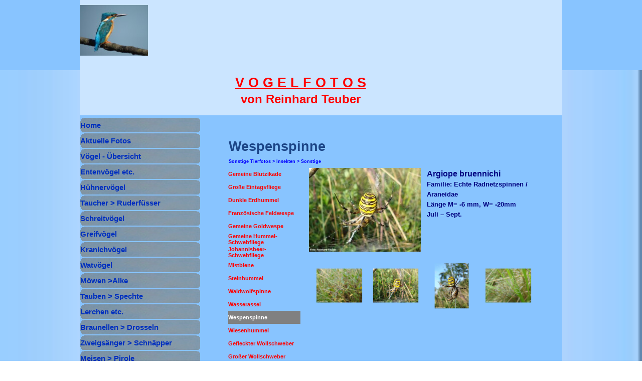

--- FILE ---
content_type: text/html
request_url: https://reinhard-teuber.de/wespenspinne-.html
body_size: 26160
content:
<!DOCTYPE html><!-- HTML5 -->
<html prefix="og: http://ogp.me/ns#" lang="de-DE" dir="ltr">
	<head>
		<title>Wespenspinne  - Vogelfotos</title>
		<meta charset="utf-8" />
		<!--[if IE]><meta http-equiv="ImageToolbar" content="False" /><![endif]-->
		<meta name="author" content="Reinhard Teuber" />
		<meta name="generator" content="Incomedia WebSite X5 Pro 2025.2.8 - www.websitex5.com" />
		<meta property="og:locale" content="de" />
		<meta property="og:type" content="website" />
		<meta property="og:url" content="https://www.reinhard-teuber.de/wespenspinne-.html" />
		<meta property="og:title" content="Wespenspinne " />
		<meta property="og:site_name" content="Vogelfotos" />
		<meta name="viewport" content="width=960" />
		
		<link rel="stylesheet" href="style/reset.css?2025-2-8-0" media="screen,print" />
		<link rel="stylesheet" href="style/print.css?2025-2-8-0" media="print" />
		<link rel="stylesheet" href="style/style.css?2025-2-8-0" media="screen,print" />
		<link rel="stylesheet" href="style/template.css?2025-2-8-0" media="screen" />
		<link rel="stylesheet" href="pcss/wespenspinne-.css?2025-2-8-0-638894104708319517" media="screen,print" />
		<script src="res/jquery.js?2025-2-8-0"></script>
		<script src="res/x5engine.js?2025-2-8-0" data-files-version="2025-2-8-0"></script>
		<script>
			window.onload = function(){ checkBrowserCompatibility('Der von Ihnen verwendete Browser unterstützt nicht die die Funktionen, die für die Anzeige dieser Website benötigt werden.','Der von Ihnen verwendete Browser unterstützt möglicherweise nicht die die Funktionen, die für die Anzeige dieser Website benötigt werden.','[1]Browser aktualisieren[/1] oder [2]Vorgang fortsetzen[/2].','http://outdatedbrowser.com/'); };
			x5engine.utils.currentPagePath = 'wespenspinne-.html';
		</script>
		
	</head>
	<body>
		<div id="imPageExtContainer">
			<div id="imPageIntContainer">
				<a class="screen-reader-only-even-focused" href="#imGoToCont" title="Überspringen Sie das Hauptmenü">Direkt zum Seiteninhalt</a>
				<div id="imHeaderBg"></div>
				<div id="imPage">
					<header id="imHeader">
						<h1 class="imHidden">Wespenspinne  - Vogelfotos</h1>
						<div id="imHeaderObjects"><div id="imHeader_imObjectImage_01_wrapper" class="template-object-wrapper"><div id="imHeader_imObjectImage_01"><div id="imHeader_imObjectImage_01_container"><img src="images/DSC02930T_1.jpg" title="Seeadler" width="135" height="101" />
</div></div></div><div id="imHeader_imTextObject_02_wrapper" class="template-object-wrapper"><div id="imHeader_imTextObject_02">
	<div data-index="0"  class="text-tab-content grid-prop current-tab "  id="imHeader_imTextObject_02_tab0" style="opacity: 1; " role="tabpanel" tabindex="0">
		<div class="text-inner">
			<div class="imTARight"><br></div><div class="imTACenter"><span class="fs20"><b><span class="imUl cf1">V O G E L F O T O S</span></b></span></div><div class="imTACenter"><b class=""><span class="fs18 cf1">von Reinhard Teuber</span></b><br></div><div class="imTARight"><br></div>
		</div>
	</div>

</div>
</div><div id="imHeader_imObjectImage_06_wrapper" class="template-object-wrapper"><div id="imHeader_imObjectImage_06"><div id="imHeader_imObjectImage_06_container"><img src="images/DSC09089_1.jpg" title="Waldohreule" width="135" height="101" />
</div></div></div><div id="imHeader_imObjectImage_07_wrapper" class="template-object-wrapper"><div id="imHeader_imObjectImage_07"><div id="imHeader_imObjectImage_07_container"><img src="images/DSC05273go_T_1.jpg" title="Schnatterente" width="135" height="101" />
</div></div></div><div id="imHeader_imObjectImage_08_wrapper" class="template-object-wrapper"><div id="imHeader_imObjectImage_08"><div id="imHeader_imObjectImage_08_container"><img src="images/DSC03230fb_T_1.jpg" title="Zwergstrandläufer" width="135" height="101" />
</div></div></div><div id="imHeader_imObjectImage_09_wrapper" class="template-object-wrapper"><div id="imHeader_imObjectImage_09"><div id="imHeader_imObjectImage_09_container"><img src="images/DSC02681fb_T_1.jpg" title="Eisvogel" width="135" height="101" />
</div></div></div><div id="imHeader_imMenuObject_10_wrapper" class="template-object-wrapper"><!-- UNSEARCHABLE --><a id="imHeader_imMenuObject_10_skip_menu" href="#imHeader_imMenuObject_10_after_menu" class="screen-reader-only-even-focused">Menü überspringen</a><div id="imHeader_imMenuObject_10"><nav id="imHeader_imMenuObject_10_container"><button type="button" class="clear-button-style hamburger-button hamburger-component" aria-label="Menü anzeigen"><span class="hamburger-bar"></span><span class="hamburger-bar"></span><span class="hamburger-bar"></span></button><div class="hamburger-menu-background-container hamburger-component">
	<div class="hamburger-menu-background menu-mobile menu-mobile-animated hidden">
		<button type="button" class="clear-button-style hamburger-menu-close-button" aria-label="Schließen"><span aria-hidden="true">&times;</span></button>
	</div>
</div>
<ul class="menu-mobile-animated hidden">
	<li class="imMnMnFirst imPage" data-link-paths=",/index.html,/">
<div class="label-wrapper">
<div class="label-inner-wrapper">
		<a class="label" href="index.html">
Home		</a>
</div>
</div>
	</li><li class="imMnMnMiddle imPage" data-link-paths=",/aktuell.html">
<div class="label-wrapper">
<div class="label-inner-wrapper">
		<a class="label" href="aktuell.html">
Aktuelle Fotos		</a>
</div>
</div>
	</li><li class="imMnMnMiddle imPage" data-link-paths=",/uebersicht.html">
<div class="label-wrapper">
<div class="label-inner-wrapper">
		<a class="label" href="uebersicht.html">
Vögel - Übersicht		</a>
</div>
</div>
	</li><li class="imMnMnMiddle imLevel"><div class="label-wrapper"><div class="label-inner-wrapper"><span class="label">Entenvögel etc.</span><button type="button" class="screen-reader-only clear-button-style toggle-submenu" aria-label="Untermenü anzeigen für Entenvögel etc." aria-expanded="false" onclick="if ($(this).attr('aria-expanded') == 'true') event.stopImmediatePropagation(); $(this).closest('.imLevel').trigger(jQuery.Event($(this).attr('aria-expanded') == 'false' ? 'mouseenter' : 'mouseleave', { originalEvent: event } ));">▼</button></div></div><ul data-original-position="open-bottom" class="open-bottom" style="" >
	<li class="imMnMnFirst imPage" data-link-paths=",/hoeckerschwan.html">
<div class="label-wrapper">
<div class="label-inner-wrapper">
		<a class="label" href="hoeckerschwan.html">
Höckerschwan		</a>
</div>
</div>
	</li><li class="imMnMnMiddle imPage" data-link-paths=",/singschwan.html">
<div class="label-wrapper">
<div class="label-inner-wrapper">
		<a class="label" href="singschwan.html">
Singschwan		</a>
</div>
</div>
	</li><li class="imMnMnMiddle imPage" data-link-paths=",/zwergschwan.html">
<div class="label-wrapper">
<div class="label-inner-wrapper">
		<a class="label" href="zwergschwan.html">
Zwergschwan		</a>
</div>
</div>
	</li><li class="imMnMnMiddle imPage" data-link-paths=",/schwarzschwan.html">
<div class="label-wrapper">
<div class="label-inner-wrapper">
		<a class="label" href="schwarzschwan.html">
Schwarzschwan		</a>
</div>
</div>
	</li><li class="imMnMnMiddle imPage" data-link-paths=",/blaessgans.html">
<div class="label-wrapper">
<div class="label-inner-wrapper">
		<a class="label" href="blaessgans.html">
Blässgans		</a>
</div>
</div>
	</li><li class="imMnMnMiddle imPage" data-link-paths=",/tundra-saatgans.html">
<div class="label-wrapper">
<div class="label-inner-wrapper">
		<a class="label" href="tundra-saatgans.html">
Tundra-Saatgans		</a>
</div>
</div>
	</li><li class="imMnMnMiddle imPage" data-link-paths=",/kurzschnabelgans.html">
<div class="label-wrapper">
<div class="label-inner-wrapper">
		<a class="label" href="kurzschnabelgans.html">
Kurzschnabelgans		</a>
</div>
</div>
	</li><li class="imMnMnMiddle imPage" data-link-paths=",/graugans.html">
<div class="label-wrapper">
<div class="label-inner-wrapper">
		<a class="label" href="graugans.html">
Graugans		</a>
</div>
</div>
	</li><li class="imMnMnMiddle imPage" data-link-paths=",/hausgans.html">
<div class="label-wrapper">
<div class="label-inner-wrapper">
		<a class="label" href="hausgans.html">
Hausgans		</a>
</div>
</div>
	</li><li class="imMnMnMiddle imPage" data-link-paths=",/kanadagans.html">
<div class="label-wrapper">
<div class="label-inner-wrapper">
		<a class="label" href="kanadagans.html">
Kanadagans		</a>
</div>
</div>
	</li><li class="imMnMnMiddle imPage" data-link-paths=",/zwergkanadagans-x-weisswangengans.html">
<div class="label-wrapper">
<div class="label-inner-wrapper">
		<a class="label" href="zwergkanadagans-x-weisswangengans.html">
Zwergkanadagans X Weisswangengans		</a>
</div>
</div>
	</li><li class="imMnMnMiddle imPage" data-link-paths=",/weisswangengans.html">
<div class="label-wrapper">
<div class="label-inner-wrapper">
		<a class="label" href="weisswangengans.html">
Weisswangengans		</a>
</div>
</div>
	</li><li class="imMnMnMiddle imPage" data-link-paths=",/ringelgans.html">
<div class="label-wrapper">
<div class="label-inner-wrapper">
		<a class="label" href="ringelgans.html">
Ringelgans		</a>
</div>
</div>
	</li><li class="imMnMnMiddle imPage" data-link-paths=",/rothalsgans.html">
<div class="label-wrapper">
<div class="label-inner-wrapper">
		<a class="label" href="rothalsgans.html">
Rothalsgans		</a>
</div>
</div>
	</li><li class="imMnMnMiddle imPage" data-link-paths=",/brandgans.html">
<div class="label-wrapper">
<div class="label-inner-wrapper">
		<a class="label" href="brandgans.html">
Brandgans		</a>
</div>
</div>
	</li><li class="imMnMnMiddle imPage" data-link-paths=",/rostgans.html">
<div class="label-wrapper">
<div class="label-inner-wrapper">
		<a class="label" href="rostgans.html">
Rostgans		</a>
</div>
</div>
	</li><li class="imMnMnMiddle imPage" data-link-paths=",/nilgans.html">
<div class="label-wrapper">
<div class="label-inner-wrapper">
		<a class="label" href="nilgans.html">
Nilgans		</a>
</div>
</div>
	</li><li class="imMnMnMiddle imPage" data-link-paths=",/streifengans.html">
<div class="label-wrapper">
<div class="label-inner-wrapper">
		<a class="label" href="streifengans.html">
Streifengans		</a>
</div>
</div>
	</li><li class="imMnMnMiddle imPage" data-link-paths=",/schwanengans.html">
<div class="label-wrapper">
<div class="label-inner-wrapper">
		<a class="label" href="schwanengans.html">
Schwanengans		</a>
</div>
</div>
	</li><li class="imMnMnMiddle imPage" data-link-paths=",/moschusente.html">
<div class="label-wrapper">
<div class="label-inner-wrapper">
		<a class="label" href="moschusente.html">
Moschusente		</a>
</div>
</div>
	</li><li class="imMnMnMiddle imPage" data-link-paths=",/maehnengans.html">
<div class="label-wrapper">
<div class="label-inner-wrapper">
		<a class="label" href="maehnengans.html">
Mähnengans		</a>
</div>
</div>
	</li><li class="imMnMnMiddle imPage" data-link-paths=",/pommerngans.html">
<div class="label-wrapper">
<div class="label-inner-wrapper">
		<a class="label" href="pommerngans.html">
Pommerngans		</a>
</div>
</div>
	</li><li class="imMnMnMiddle imPage" data-link-paths=",/brautente.html">
<div class="label-wrapper">
<div class="label-inner-wrapper">
		<a class="label" href="brautente.html">
Brautente		</a>
</div>
</div>
	</li><li class="imMnMnMiddle imPage" data-link-paths=",/mandarinente.html">
<div class="label-wrapper">
<div class="label-inner-wrapper">
		<a class="label" href="mandarinente.html">
Mandarinente		</a>
</div>
</div>
	</li><li class="imMnMnMiddle imPage" data-link-paths=",/stockente.html">
<div class="label-wrapper">
<div class="label-inner-wrapper">
		<a class="label" href="stockente.html">
Stockente		</a>
</div>
</div>
	</li><li class="imMnMnMiddle imPage" data-link-paths=",/hausente.html">
<div class="label-wrapper">
<div class="label-inner-wrapper">
		<a class="label" href="hausente.html">
Hausente		</a>
</div>
</div>
	</li><li class="imMnMnMiddle imPage" data-link-paths=",/stadtente.html">
<div class="label-wrapper">
<div class="label-inner-wrapper">
		<a class="label" href="stadtente.html">
Stadtente		</a>
</div>
</div>
	</li><li class="imMnMnMiddle imPage" data-link-paths=",/schnatterente.html">
<div class="label-wrapper">
<div class="label-inner-wrapper">
		<a class="label" href="schnatterente.html">
Schnatterente		</a>
</div>
</div>
	</li><li class="imMnMnMiddle imPage" data-link-paths=",/spiessente.html">
<div class="label-wrapper">
<div class="label-inner-wrapper">
		<a class="label" href="spiessente.html">
Spiessente		</a>
</div>
</div>
	</li><li class="imMnMnMiddle imPage" data-link-paths=",/loeffelente.html">
<div class="label-wrapper">
<div class="label-inner-wrapper">
		<a class="label" href="loeffelente.html">
Löffelente		</a>
</div>
</div>
	</li><li class="imMnMnMiddle imPage" data-link-paths=",/pfeifente.html">
<div class="label-wrapper">
<div class="label-inner-wrapper">
		<a class="label" href="pfeifente.html">
Pfeifente		</a>
</div>
</div>
	</li><li class="imMnMnMiddle imPage" data-link-paths=",/krickente.html">
<div class="label-wrapper">
<div class="label-inner-wrapper">
		<a class="label" href="krickente.html">
Krickente		</a>
</div>
</div>
	</li><li class="imMnMnMiddle imPage" data-link-paths=",/knaekente.html">
<div class="label-wrapper">
<div class="label-inner-wrapper">
		<a class="label" href="knaekente.html">
Knäkente		</a>
</div>
</div>
	</li><li class="imMnMnMiddle imPage" data-link-paths=",/tafelente.html">
<div class="label-wrapper">
<div class="label-inner-wrapper">
		<a class="label" href="tafelente.html">
Tafelente		</a>
</div>
</div>
	</li><li class="imMnMnMiddle imPage" data-link-paths=",/kolbenente.html">
<div class="label-wrapper">
<div class="label-inner-wrapper">
		<a class="label" href="kolbenente.html">
Kolbenente		</a>
</div>
</div>
	</li><li class="imMnMnMiddle imPage" data-link-paths=",/moorente.html">
<div class="label-wrapper">
<div class="label-inner-wrapper">
		<a class="label" href="moorente.html">
Moorente		</a>
</div>
</div>
	</li><li class="imMnMnMiddle imPage" data-link-paths=",/bergente.html">
<div class="label-wrapper">
<div class="label-inner-wrapper">
		<a class="label" href="bergente.html">
Bergente		</a>
</div>
</div>
	</li><li class="imMnMnMiddle imPage" data-link-paths=",/reiherente.html">
<div class="label-wrapper">
<div class="label-inner-wrapper">
		<a class="label" href="reiherente.html">
Reiherente		</a>
</div>
</div>
	</li><li class="imMnMnMiddle imPage" data-link-paths=",/eiderente.html">
<div class="label-wrapper">
<div class="label-inner-wrapper">
		<a class="label" href="eiderente.html">
Eiderente		</a>
</div>
</div>
	</li><li class="imMnMnMiddle imPage" data-link-paths=",/trauerente.html">
<div class="label-wrapper">
<div class="label-inner-wrapper">
		<a class="label" href="trauerente.html">
Trauerente		</a>
</div>
</div>
	</li><li class="imMnMnMiddle imPage" data-link-paths=",/samtente.html">
<div class="label-wrapper">
<div class="label-inner-wrapper">
		<a class="label" href="samtente.html">
Samtente		</a>
</div>
</div>
	</li><li class="imMnMnMiddle imPage" data-link-paths=",/eisente.html">
<div class="label-wrapper">
<div class="label-inner-wrapper">
		<a class="label" href="eisente.html">
Eisente		</a>
</div>
</div>
	</li><li class="imMnMnMiddle imPage" data-link-paths=",/schellente.html">
<div class="label-wrapper">
<div class="label-inner-wrapper">
		<a class="label" href="schellente.html">
Schellente		</a>
</div>
</div>
	</li><li class="imMnMnMiddle imPage" data-link-paths=",/zwergsaeger.html">
<div class="label-wrapper">
<div class="label-inner-wrapper">
		<a class="label" href="zwergsaeger.html">
Zwergsäger		</a>
</div>
</div>
	</li><li class="imMnMnMiddle imPage" data-link-paths=",/gaensesaeger.html">
<div class="label-wrapper">
<div class="label-inner-wrapper">
		<a class="label" href="gaensesaeger.html">
Gänsesäger		</a>
</div>
</div>
	</li><li class="imMnMnMiddle imPage" data-link-paths=",/mittelsaeger.html">
<div class="label-wrapper">
<div class="label-inner-wrapper">
		<a class="label" href="mittelsaeger.html">
Mittelsäger		</a>
</div>
</div>
	</li><li class="imMnMnLast imPage" data-link-paths=",/schwarzkopf_ruderente.html">
<div class="label-wrapper">
<div class="label-inner-wrapper">
		<a class="label" href="schwarzkopf_ruderente.html">
Schwarzkopf_Ruderente		</a>
</div>
</div>
	</li></ul></li><li class="imMnMnMiddle imLevel"><div class="label-wrapper"><div class="label-inner-wrapper"><span class="label">Hühnervögel</span><button type="button" class="screen-reader-only clear-button-style toggle-submenu" aria-label="Untermenü anzeigen für Hühnervögel" aria-expanded="false" onclick="if ($(this).attr('aria-expanded') == 'true') event.stopImmediatePropagation(); $(this).closest('.imLevel').trigger(jQuery.Event($(this).attr('aria-expanded') == 'false' ? 'mouseenter' : 'mouseleave', { originalEvent: event } ));">▼</button></div></div><ul data-original-position="open-bottom" class="open-bottom" style="" >
	<li class="imMnMnFirst imPage" data-link-paths=",/rebhuhn.html">
<div class="label-wrapper">
<div class="label-inner-wrapper">
		<a class="label" href="rebhuhn.html">
Rebhuhn		</a>
</div>
</div>
	</li><li class="imMnMnLast imPage" data-link-paths=",/jagdfasan.html">
<div class="label-wrapper">
<div class="label-inner-wrapper">
		<a class="label" href="jagdfasan.html">
Jagdfasan		</a>
</div>
</div>
	</li></ul></li><li class="imMnMnMiddle imLevel"><div class="label-wrapper"><div class="label-inner-wrapper"><span class="label">Taucher &gt; Ruderfüsser</span><button type="button" class="screen-reader-only clear-button-style toggle-submenu" aria-label="Untermenü anzeigen für Taucher &gt; Ruderfüsser" aria-expanded="false" onclick="if ($(this).attr('aria-expanded') == 'true') event.stopImmediatePropagation(); $(this).closest('.imLevel').trigger(jQuery.Event($(this).attr('aria-expanded') == 'false' ? 'mouseenter' : 'mouseleave', { originalEvent: event } ));">▼</button></div></div><ul data-original-position="open-bottom" class="open-bottom" style="" >
	<li class="imMnMnFirst imPage" data-link-paths=",/sterntaucher.html">
<div class="label-wrapper">
<div class="label-inner-wrapper">
		<a class="label" href="sterntaucher.html">
Sterntaucher		</a>
</div>
</div>
	</li><li class="imMnMnMiddle imPage" data-link-paths=",/prachttaucher.html">
<div class="label-wrapper">
<div class="label-inner-wrapper">
		<a class="label" href="prachttaucher.html">
Prachttaucher		</a>
</div>
</div>
	</li><li class="imMnMnMiddle imPage" data-link-paths=",/eistaucher.html">
<div class="label-wrapper">
<div class="label-inner-wrapper">
		<a class="label" href="eistaucher.html">
Eistaucher		</a>
</div>
</div>
	</li><li class="imMnMnMiddle imPage" data-link-paths=",/ohrentaucher.html">
<div class="label-wrapper">
<div class="label-inner-wrapper">
		<a class="label" href="ohrentaucher.html">
Ohrentaucher		</a>
</div>
</div>
	</li><li class="imMnMnMiddle imPage" data-link-paths=",/schwarzhalstaucher.html">
<div class="label-wrapper">
<div class="label-inner-wrapper">
		<a class="label" href="schwarzhalstaucher.html">
Schwarzhalstaucher		</a>
</div>
</div>
	</li><li class="imMnMnMiddle imPage" data-link-paths=",/zwergtaucher.html">
<div class="label-wrapper">
<div class="label-inner-wrapper">
		<a class="label" href="zwergtaucher.html">
Zwergtaucher		</a>
</div>
</div>
	</li><li class="imMnMnMiddle imPage" data-link-paths=",/haubentaucher.html">
<div class="label-wrapper">
<div class="label-inner-wrapper">
		<a class="label" href="haubentaucher.html">
Haubentaucher		</a>
</div>
</div>
	</li><li class="imMnMnMiddle imPage" data-link-paths=",/haubentaucher-paar-vom-graf-dietrichs-weiher.html">
<div class="label-wrapper">
<div class="label-inner-wrapper">
		<a class="label" href="haubentaucher-paar-vom-graf-dietrichs-weiher.html">
Haubentaucher-Paar vom Graf-Dietrichs-Weiher		</a>
</div>
</div>
	</li><li class="imMnMnMiddle imPage" data-link-paths=",/rothalstaucher.html">
<div class="label-wrapper">
<div class="label-inner-wrapper">
		<a class="label" href="rothalstaucher.html">
Rothalstaucher		</a>
</div>
</div>
	</li><li class="imMnMnMiddle imPage" data-link-paths=",/wellenlaeufer.html">
<div class="label-wrapper">
<div class="label-inner-wrapper">
		<a class="label" href="wellenlaeufer.html">
Wellenläufer		</a>
</div>
</div>
	</li><li class="imMnMnMiddle imPage" data-link-paths=",/basstoelpel.html">
<div class="label-wrapper">
<div class="label-inner-wrapper">
		<a class="label" href="basstoelpel.html">
Basstölpel		</a>
</div>
</div>
	</li><li class="imMnMnMiddle imPage" data-link-paths=",/rosapelikan.html">
<div class="label-wrapper">
<div class="label-inner-wrapper">
		<a class="label" href="rosapelikan.html">
Rosapelikan		</a>
</div>
</div>
	</li><li class="imMnMnMiddle imPage" data-link-paths=",/krauskopfpelikan.html">
<div class="label-wrapper">
<div class="label-inner-wrapper">
		<a class="label" href="krauskopfpelikan.html">
Krauskopfpelikan		</a>
</div>
</div>
	</li><li class="imMnMnMiddle imPage" data-link-paths=",/kormoran.html">
<div class="label-wrapper">
<div class="label-inner-wrapper">
		<a class="label" href="kormoran.html">
Kormoran		</a>
</div>
</div>
	</li><li class="imMnMnMiddle imPage" data-link-paths=",/kormoran-beim-fischfang.html">
<div class="label-wrapper">
<div class="label-inner-wrapper">
		<a class="label" href="kormoran-beim-fischfang.html">
Kormoran beim Fischfang		</a>
</div>
</div>
	</li><li class="imMnMnLast imPage" data-link-paths=",/zwergscharbe.html">
<div class="label-wrapper">
<div class="label-inner-wrapper">
		<a class="label" href="zwergscharbe.html">
Zwergscharbe		</a>
</div>
</div>
	</li></ul></li><li class="imMnMnMiddle imLevel"><div class="label-wrapper"><div class="label-inner-wrapper"><span class="label">Schreitvögel</span><button type="button" class="screen-reader-only clear-button-style toggle-submenu" aria-label="Untermenü anzeigen für Schreitvögel" aria-expanded="false" onclick="if ($(this).attr('aria-expanded') == 'true') event.stopImmediatePropagation(); $(this).closest('.imLevel').trigger(jQuery.Event($(this).attr('aria-expanded') == 'false' ? 'mouseenter' : 'mouseleave', { originalEvent: event } ));">▼</button></div></div><ul data-original-position="open-bottom" class="open-bottom" style="" >
	<li class="imMnMnFirst imPage" data-link-paths=",/rohrdommel.html">
<div class="label-wrapper">
<div class="label-inner-wrapper">
		<a class="label" href="rohrdommel.html">
Rohrdommel		</a>
</div>
</div>
	</li><li class="imMnMnMiddle imPage" data-link-paths=",/zwergdommel.html">
<div class="label-wrapper">
<div class="label-inner-wrapper">
		<a class="label" href="zwergdommel.html">
Zwergdommel		</a>
</div>
</div>
	</li><li class="imMnMnMiddle imPage" data-link-paths=",/nachtreiher.html">
<div class="label-wrapper">
<div class="label-inner-wrapper">
		<a class="label" href="nachtreiher.html">
Nachtreiher		</a>
</div>
</div>
	</li><li class="imMnMnMiddle imPage" data-link-paths=",/kuhreiher.html">
<div class="label-wrapper">
<div class="label-inner-wrapper">
		<a class="label" href="kuhreiher.html">
Kuhreiher		</a>
</div>
</div>
	</li><li class="imMnMnMiddle imPage" data-link-paths=",/seidenreiher.html">
<div class="label-wrapper">
<div class="label-inner-wrapper">
		<a class="label" href="seidenreiher.html">
Seidenreiher		</a>
</div>
</div>
	</li><li class="imMnMnMiddle imPage" data-link-paths=",/silberreiher.html">
<div class="label-wrapper">
<div class="label-inner-wrapper">
		<a class="label" href="silberreiher.html">
Silberreiher		</a>
</div>
</div>
	</li><li class="imMnMnMiddle imPage" data-link-paths=",/graureiher.html">
<div class="label-wrapper">
<div class="label-inner-wrapper">
		<a class="label" href="graureiher.html">
Graureiher		</a>
</div>
</div>
	</li><li class="imMnMnMiddle imPage" data-link-paths=",/graureiher---brutkolonie.html">
<div class="label-wrapper">
<div class="label-inner-wrapper">
		<a class="label" href="graureiher---brutkolonie.html">
Graureiher - Brutkolonie		</a>
</div>
</div>
	</li><li class="imMnMnMiddle imPage" data-link-paths=",/purpurreiher.html">
<div class="label-wrapper">
<div class="label-inner-wrapper">
		<a class="label" href="purpurreiher.html">
Purpurreiher		</a>
</div>
</div>
	</li><li class="imMnMnMiddle imPage" data-link-paths=",/weissstorch.html">
<div class="label-wrapper">
<div class="label-inner-wrapper">
		<a class="label" href="weissstorch.html">
Weissstorch		</a>
</div>
</div>
	</li><li class="imMnMnMiddle imPage" data-link-paths=",/schwarzstorch.html">
<div class="label-wrapper">
<div class="label-inner-wrapper">
		<a class="label" href="schwarzstorch.html">
Schwarzstorch		</a>
</div>
</div>
	</li><li class="imMnMnMiddle imPage" data-link-paths=",/sichler.html">
<div class="label-wrapper">
<div class="label-inner-wrapper">
		<a class="label" href="sichler.html">
Sichler		</a>
</div>
</div>
	</li><li class="imMnMnMiddle imPage" data-link-paths=",/loeffler.html">
<div class="label-wrapper">
<div class="label-inner-wrapper">
		<a class="label" href="loeffler.html">
Löffler		</a>
</div>
</div>
	</li><li class="imMnMnMiddle imPage" data-link-paths=",/rosaflamingo.html">
<div class="label-wrapper">
<div class="label-inner-wrapper">
		<a class="label" href="rosaflamingo.html">
Rosaflamingo		</a>
</div>
</div>
	</li><li class="imMnMnLast imPage" data-link-paths=",/chileflamingo.html">
<div class="label-wrapper">
<div class="label-inner-wrapper">
		<a class="label" href="chileflamingo.html">
Chileflamingo		</a>
</div>
</div>
	</li></ul></li><li class="imMnMnMiddle imLevel"><div class="label-wrapper"><div class="label-inner-wrapper"><span class="label">Greifvögel</span><button type="button" class="screen-reader-only clear-button-style toggle-submenu" aria-label="Untermenü anzeigen für Greifvögel" aria-expanded="false" onclick="if ($(this).attr('aria-expanded') == 'true') event.stopImmediatePropagation(); $(this).closest('.imLevel').trigger(jQuery.Event($(this).attr('aria-expanded') == 'false' ? 'mouseenter' : 'mouseleave', { originalEvent: event } ));">▼</button></div></div><ul data-original-position="open-bottom" class="open-bottom" style="" >
	<li class="imMnMnFirst imPage" data-link-paths=",/seeadler.html">
<div class="label-wrapper">
<div class="label-inner-wrapper">
		<a class="label" href="seeadler.html">
Seeadler		</a>
</div>
</div>
	</li><li class="imMnMnMiddle imPage" data-link-paths=",/fischadler.html">
<div class="label-wrapper">
<div class="label-inner-wrapper">
		<a class="label" href="fischadler.html">
Fischadler		</a>
</div>
</div>
	</li><li class="imMnMnMiddle imPage" data-link-paths=",/steinadler.html">
<div class="label-wrapper">
<div class="label-inner-wrapper">
		<a class="label" href="steinadler.html">
Steinadler		</a>
</div>
</div>
	</li><li class="imMnMnMiddle imPage" data-link-paths=",/rotmilan.html">
<div class="label-wrapper">
<div class="label-inner-wrapper">
		<a class="label" href="rotmilan.html">
Rotmilan		</a>
</div>
</div>
	</li><li class="imMnMnMiddle imPage" data-link-paths=",/schwarzmilan.html">
<div class="label-wrapper">
<div class="label-inner-wrapper">
		<a class="label" href="schwarzmilan.html">
Schwarzmilan		</a>
</div>
</div>
	</li><li class="imMnMnMiddle imPage" data-link-paths=",/rohrweihe.html">
<div class="label-wrapper">
<div class="label-inner-wrapper">
		<a class="label" href="rohrweihe.html">
Rohrweihe		</a>
</div>
</div>
	</li><li class="imMnMnMiddle imPage" data-link-paths=",/kornweihe.html">
<div class="label-wrapper">
<div class="label-inner-wrapper">
		<a class="label" href="kornweihe.html">
Kornweihe		</a>
</div>
</div>
	</li><li class="imMnMnMiddle imPage" data-link-paths=",/wiesenweihe.html">
<div class="label-wrapper">
<div class="label-inner-wrapper">
		<a class="label" href="wiesenweihe.html">
Wiesenweihe		</a>
</div>
</div>
	</li><li class="imMnMnMiddle imPage" data-link-paths=",/maeusebussard.html">
<div class="label-wrapper">
<div class="label-inner-wrapper">
		<a class="label" href="maeusebussard.html">
Mäusebussard		</a>
</div>
</div>
	</li><li class="imMnMnMiddle imPage" data-link-paths=",/raufussbussard.html">
<div class="label-wrapper">
<div class="label-inner-wrapper">
		<a class="label" href="raufussbussard.html">
Raufussbussard		</a>
</div>
</div>
	</li><li class="imMnMnMiddle imPage" data-link-paths=",/wespenbussard.html">
<div class="label-wrapper">
<div class="label-inner-wrapper">
		<a class="label" href="wespenbussard.html">
Wespenbussard		</a>
</div>
</div>
	</li><li class="imMnMnMiddle imPage" data-link-paths=",/wuestenbussard.html">
<div class="label-wrapper">
<div class="label-inner-wrapper">
		<a class="label" href="wuestenbussard.html">
Wüstenbussard		</a>
</div>
</div>
	</li><li class="imMnMnMiddle imPage" data-link-paths=",/sperber.html">
<div class="label-wrapper">
<div class="label-inner-wrapper">
		<a class="label" href="sperber.html">
Sperber		</a>
</div>
</div>
	</li><li class="imMnMnMiddle imPage" data-link-paths=",/habicht.html">
<div class="label-wrapper">
<div class="label-inner-wrapper">
		<a class="label" href="habicht.html">
Habicht		</a>
</div>
</div>
	</li><li class="imMnMnMiddle imPage" data-link-paths=",/gleitaar.html">
<div class="label-wrapper">
<div class="label-inner-wrapper">
		<a class="label" href="gleitaar.html">
Gleitaar		</a>
</div>
</div>
	</li><li class="imMnMnMiddle imPage" data-link-paths=",/turmfalke.html">
<div class="label-wrapper">
<div class="label-inner-wrapper">
		<a class="label" href="turmfalke.html">
Turmfalke		</a>
</div>
</div>
	</li><li class="imMnMnMiddle imPage" data-link-paths=",/rotfussfalke.html">
<div class="label-wrapper">
<div class="label-inner-wrapper">
		<a class="label" href="rotfussfalke.html">
Rotfussfalke		</a>
</div>
</div>
	</li><li class="imMnMnMiddle imPage" data-link-paths=",/baumfalke.html">
<div class="label-wrapper">
<div class="label-inner-wrapper">
		<a class="label" href="baumfalke.html">
Baumfalke		</a>
</div>
</div>
	</li><li class="imMnMnLast imPage" data-link-paths=",/wanderfalke.html">
<div class="label-wrapper">
<div class="label-inner-wrapper">
		<a class="label" href="wanderfalke.html">
Wanderfalke		</a>
</div>
</div>
	</li></ul></li><li class="imMnMnMiddle imLevel"><div class="label-wrapper"><div class="label-inner-wrapper"><span class="label">Kranichvögel</span><button type="button" class="screen-reader-only clear-button-style toggle-submenu" aria-label="Untermenü anzeigen für Kranichvögel" aria-expanded="false" onclick="if ($(this).attr('aria-expanded') == 'true') event.stopImmediatePropagation(); $(this).closest('.imLevel').trigger(jQuery.Event($(this).attr('aria-expanded') == 'false' ? 'mouseenter' : 'mouseleave', { originalEvent: event } ));">▼</button></div></div><ul data-original-position="open-bottom" class="open-bottom" style="" >
	<li class="imMnMnFirst imPage" data-link-paths=",/wasserralle.html">
<div class="label-wrapper">
<div class="label-inner-wrapper">
		<a class="label" href="wasserralle.html">
Wasserralle		</a>
</div>
</div>
	</li><li class="imMnMnMiddle imPage" data-link-paths=",/tuepfelsumpfhuhn.html">
<div class="label-wrapper">
<div class="label-inner-wrapper">
		<a class="label" href="tuepfelsumpfhuhn.html">
Tüpfelsumpfhuhn		</a>
</div>
</div>
	</li><li class="imMnMnMiddle imPage" data-link-paths=",/kleines-sumpfhuhn.html">
<div class="label-wrapper">
<div class="label-inner-wrapper">
		<a class="label" href="kleines-sumpfhuhn.html">
Kleines Sumpfhuhn		</a>
</div>
</div>
	</li><li class="imMnMnMiddle imPage" data-link-paths=",/teichhuhn.html">
<div class="label-wrapper">
<div class="label-inner-wrapper">
		<a class="label" href="teichhuhn.html">
Teichhuhn		</a>
</div>
</div>
	</li><li class="imMnMnMiddle imPage" data-link-paths=",/teichhuhn-kampf.html">
<div class="label-wrapper">
<div class="label-inner-wrapper">
		<a class="label" href="teichhuhn-kampf.html">
Teichhuhn-Kampf		</a>
</div>
</div>
	</li><li class="imMnMnMiddle imPage" data-link-paths=",/blaesshuhn.html">
<div class="label-wrapper">
<div class="label-inner-wrapper">
		<a class="label" href="blaesshuhn.html">
Blässhuhn		</a>
</div>
</div>
	</li><li class="imMnMnMiddle imPage" data-link-paths=",/blaesshuhn-kampf-i.html">
<div class="label-wrapper">
<div class="label-inner-wrapper">
		<a class="label" href="blaesshuhn-kampf-i.html">
Blässhuhn-Kampf I		</a>
</div>
</div>
	</li><li class="imMnMnMiddle imPage" data-link-paths=",/blaesshuhn-kampf-ii.html">
<div class="label-wrapper">
<div class="label-inner-wrapper">
		<a class="label" href="blaesshuhn-kampf-ii.html">
Blässhuhn-Kampf II		</a>
</div>
</div>
	</li><li class="imMnMnLast imPage" data-link-paths=",/kranich.html">
<div class="label-wrapper">
<div class="label-inner-wrapper">
		<a class="label" href="kranich.html">
Kranich		</a>
</div>
</div>
	</li></ul></li><li class="imMnMnMiddle imLevel"><div class="label-wrapper"><div class="label-inner-wrapper"><span class="label">Watvögel</span><button type="button" class="screen-reader-only clear-button-style toggle-submenu" aria-label="Untermenü anzeigen für Watvögel" aria-expanded="false" onclick="if ($(this).attr('aria-expanded') == 'true') event.stopImmediatePropagation(); $(this).closest('.imLevel').trigger(jQuery.Event($(this).attr('aria-expanded') == 'false' ? 'mouseenter' : 'mouseleave', { originalEvent: event } ));">▼</button></div></div><ul data-original-position="open-bottom" class="open-bottom" style="" >
	<li class="imMnMnFirst imPage" data-link-paths=",/austernfischer.html">
<div class="label-wrapper">
<div class="label-inner-wrapper">
		<a class="label" href="austernfischer.html">
Austernfischer		</a>
</div>
</div>
	</li><li class="imMnMnMiddle imPage" data-link-paths=",/saebelschnaenbler.html">
<div class="label-wrapper">
<div class="label-inner-wrapper">
		<a class="label" href="saebelschnaenbler.html">
Säbelschnänbler		</a>
</div>
</div>
	</li><li class="imMnMnMiddle imPage" data-link-paths=",/stelzenlaeufer.html">
<div class="label-wrapper">
<div class="label-inner-wrapper">
		<a class="label" href="stelzenlaeufer.html">
Stelzenläufer		</a>
</div>
</div>
	</li><li class="imMnMnMiddle imPage" data-link-paths=",/schwarzfluegel-brachschwalbe.html">
<div class="label-wrapper">
<div class="label-inner-wrapper">
		<a class="label" href="schwarzfluegel-brachschwalbe.html">
Schwarzflügel-Brachschwalbe		</a>
</div>
</div>
	</li><li class="imMnMnMiddle imPage" data-link-paths=",/flussregenpfeifer.html">
<div class="label-wrapper">
<div class="label-inner-wrapper">
		<a class="label" href="flussregenpfeifer.html">
Flussregenpfeifer		</a>
</div>
</div>
	</li><li class="imMnMnMiddle imPage" data-link-paths=",/sandregenpfeifer.html">
<div class="label-wrapper">
<div class="label-inner-wrapper">
		<a class="label" href="sandregenpfeifer.html">
Sandregenpfeifer		</a>
</div>
</div>
	</li><li class="imMnMnMiddle imPage" data-link-paths=",/kiebitzregenpfeifer.html">
<div class="label-wrapper">
<div class="label-inner-wrapper">
		<a class="label" href="kiebitzregenpfeifer.html">
Kiebitzregenpfeifer		</a>
</div>
</div>
	</li><li class="imMnMnMiddle imPage" data-link-paths=",/mornellregenpfeifer.html">
<div class="label-wrapper">
<div class="label-inner-wrapper">
		<a class="label" href="mornellregenpfeifer.html">
Mornellregenpfeifer		</a>
</div>
</div>
	</li><li class="imMnMnMiddle imPage" data-link-paths=",/goldregenpfeifer.html">
<div class="label-wrapper">
<div class="label-inner-wrapper">
		<a class="label" href="goldregenpfeifer.html">
Goldregenpfeifer		</a>
</div>
</div>
	</li><li class="imMnMnMiddle imPage" data-link-paths=",/kiebitz.html">
<div class="label-wrapper">
<div class="label-inner-wrapper">
		<a class="label" href="kiebitz.html">
Kiebitz		</a>
</div>
</div>
	</li><li class="imMnMnMiddle imPage" data-link-paths=",/steppenkiebitz.html">
<div class="label-wrapper">
<div class="label-inner-wrapper">
		<a class="label" href="steppenkiebitz.html">
Steppenkiebitz		</a>
</div>
</div>
	</li><li class="imMnMnMiddle imPage" data-link-paths=",/knutt.html">
<div class="label-wrapper">
<div class="label-inner-wrapper">
		<a class="label" href="knutt.html">
Knutt		</a>
</div>
</div>
	</li><li class="imMnMnMiddle imPage" data-link-paths=",/sanderling.html">
<div class="label-wrapper">
<div class="label-inner-wrapper">
		<a class="label" href="sanderling.html">
Sanderling		</a>
</div>
</div>
	</li><li class="imMnMnMiddle imPage" data-link-paths=",/meerstrandlaeufer.html">
<div class="label-wrapper">
<div class="label-inner-wrapper">
		<a class="label" href="meerstrandlaeufer.html">
Meerstrandläufer		</a>
</div>
</div>
	</li><li class="imMnMnMiddle imPage" data-link-paths=",/steinwaelzer.html">
<div class="label-wrapper">
<div class="label-inner-wrapper">
		<a class="label" href="steinwaelzer.html">
Steinwälzer		</a>
</div>
</div>
	</li><li class="imMnMnMiddle imPage" data-link-paths=",/alpenstrandlaeufer.html">
<div class="label-wrapper">
<div class="label-inner-wrapper">
		<a class="label" href="alpenstrandlaeufer.html">
Alpenstrandläufer		</a>
</div>
</div>
	</li><li class="imMnMnMiddle imPage" data-link-paths=",/sichelstrandlaeufer.html">
<div class="label-wrapper">
<div class="label-inner-wrapper">
		<a class="label" href="sichelstrandlaeufer.html">
Sichelstrandläufer		</a>
</div>
</div>
	</li><li class="imMnMnMiddle imPage" data-link-paths=",/zwergstrandlaeufer.html">
<div class="label-wrapper">
<div class="label-inner-wrapper">
		<a class="label" href="zwergstrandlaeufer.html">
Zwergstrandläufer		</a>
</div>
</div>
	</li><li class="imMnMnMiddle imPage" data-link-paths=",/bruchwasserlaeufer.html">
<div class="label-wrapper">
<div class="label-inner-wrapper">
		<a class="label" href="bruchwasserlaeufer.html">
Bruchwasserläufer		</a>
</div>
</div>
	</li><li class="imMnMnMiddle imPage" data-link-paths=",/waldwasserlaeufer.html">
<div class="label-wrapper">
<div class="label-inner-wrapper">
		<a class="label" href="waldwasserlaeufer.html">
Waldwasserläufer		</a>
</div>
</div>
	</li><li class="imMnMnMiddle imPage" data-link-paths=",/flussuferlaeufer.html">
<div class="label-wrapper">
<div class="label-inner-wrapper">
		<a class="label" href="flussuferlaeufer.html">
Flussuferläufer		</a>
</div>
</div>
	</li><li class="imMnMnMiddle imPage" data-link-paths=",/rotschenkel.html">
<div class="label-wrapper">
<div class="label-inner-wrapper">
		<a class="label" href="rotschenkel.html">
Rotschenkel		</a>
</div>
</div>
	</li><li class="imMnMnMiddle imPage" data-link-paths=",/dunkler-wasserlaeufer.html">
<div class="label-wrapper">
<div class="label-inner-wrapper">
		<a class="label" href="dunkler-wasserlaeufer.html">
Dunkler Wasserläufer		</a>
</div>
</div>
	</li><li class="imMnMnMiddle imPage" data-link-paths=",/gruenschenkel.html">
<div class="label-wrapper">
<div class="label-inner-wrapper">
		<a class="label" href="gruenschenkel.html">
Grünschenkel		</a>
</div>
</div>
	</li><li class="imMnMnMiddle imPage" data-link-paths=",/uferschnepfe.html">
<div class="label-wrapper">
<div class="label-inner-wrapper">
		<a class="label" href="uferschnepfe.html">
Uferschnepfe		</a>
</div>
</div>
	</li><li class="imMnMnMiddle imPage" data-link-paths=",/pfuhlschnepfe.html">
<div class="label-wrapper">
<div class="label-inner-wrapper">
		<a class="label" href="pfuhlschnepfe.html">
Pfuhlschnepfe		</a>
</div>
</div>
	</li><li class="imMnMnMiddle imPage" data-link-paths=",/grosser-brachvogel.html">
<div class="label-wrapper">
<div class="label-inner-wrapper">
		<a class="label" href="grosser-brachvogel.html">
Grosser Brachvogel		</a>
</div>
</div>
	</li><li class="imMnMnMiddle imPage" data-link-paths=",/regenbrachvogel.html">
<div class="label-wrapper">
<div class="label-inner-wrapper">
		<a class="label" href="regenbrachvogel.html">
Regenbrachvogel		</a>
</div>
</div>
	</li><li class="imMnMnMiddle imPage" data-link-paths=",/waldschnepfe.html">
<div class="label-wrapper">
<div class="label-inner-wrapper">
		<a class="label" href="waldschnepfe.html">
Waldschnepfe		</a>
</div>
</div>
	</li><li class="imMnMnMiddle imPage" data-link-paths=",/bekassine.html">
<div class="label-wrapper">
<div class="label-inner-wrapper">
		<a class="label" href="bekassine.html">
Bekassine		</a>
</div>
</div>
	</li><li class="imMnMnMiddle imPage" data-link-paths=",/zwergschnepfe.html">
<div class="label-wrapper">
<div class="label-inner-wrapper">
		<a class="label" href="zwergschnepfe.html">
Zwergschnepfe		</a>
</div>
</div>
	</li><li class="imMnMnMiddle imPage" data-link-paths=",/odinshuehnchen.html">
<div class="label-wrapper">
<div class="label-inner-wrapper">
		<a class="label" href="odinshuehnchen.html">
Odinshühnchen		</a>
</div>
</div>
	</li><li class="imMnMnMiddle imPage" data-link-paths=",/kampflaeufer.html">
<div class="label-wrapper">
<div class="label-inner-wrapper">
		<a class="label" href="kampflaeufer.html">
Kampfläufer		</a>
</div>
</div>
	</li><li class="imMnMnMiddle imPage" data-link-paths=",/graslaeufer.html">
<div class="label-wrapper">
<div class="label-inner-wrapper">
		<a class="label" href="graslaeufer.html">
Grasläufer		</a>
</div>
</div>
	</li><li class="imMnMnLast imPage" data-link-paths=",/graubrust-strandlaeufer.html">
<div class="label-wrapper">
<div class="label-inner-wrapper">
		<a class="label" href="graubrust-strandlaeufer.html">
Graubrust-Strandläufer		</a>
</div>
</div>
	</li></ul></li><li class="imMnMnMiddle imLevel"><div class="label-wrapper"><div class="label-inner-wrapper"><span class="label">Möwen &gt;Alke</span><button type="button" class="screen-reader-only clear-button-style toggle-submenu" aria-label="Untermenü anzeigen für Möwen &gt;Alke" aria-expanded="false" onclick="if ($(this).attr('aria-expanded') == 'true') event.stopImmediatePropagation(); $(this).closest('.imLevel').trigger(jQuery.Event($(this).attr('aria-expanded') == 'false' ? 'mouseenter' : 'mouseleave', { originalEvent: event } ));">▼</button></div></div><ul data-original-position="open-bottom" class="open-bottom" style="" >
	<li class="imMnMnFirst imPage" data-link-paths=",/lachmoewe.html">
<div class="label-wrapper">
<div class="label-inner-wrapper">
		<a class="label" href="lachmoewe.html">
Lachmöwe		</a>
</div>
</div>
	</li><li class="imMnMnMiddle imPage" data-link-paths=",/sturmmoewe.html">
<div class="label-wrapper">
<div class="label-inner-wrapper">
		<a class="label" href="sturmmoewe.html">
Sturmmöwe		</a>
</div>
</div>
	</li><li class="imMnMnMiddle imPage" data-link-paths=",/schwarzkopfmoewe.html">
<div class="label-wrapper">
<div class="label-inner-wrapper">
		<a class="label" href="schwarzkopfmoewe.html">
Schwarzkopfmöwe		</a>
</div>
</div>
	</li><li class="imMnMnMiddle imPage" data-link-paths=",/silbermoewe.html">
<div class="label-wrapper">
<div class="label-inner-wrapper">
		<a class="label" href="silbermoewe.html">
Silbermöwe		</a>
</div>
</div>
	</li><li class="imMnMnMiddle imLevel"><div class="label-wrapper"><div class="label-inner-wrapper"><span class="label">Altersstufen SiM</span><button type="button" class="screen-reader-only clear-button-style toggle-submenu" aria-label="Untermenü anzeigen für Altersstufen SiM" aria-expanded="false" onclick="if ($(this).attr('aria-expanded') == 'true') event.stopImmediatePropagation(); $(this).closest('.imLevel').trigger(jQuery.Event($(this).attr('aria-expanded') == 'false' ? 'mouseenter' : 'mouseleave', { originalEvent: event } ));">▼</button></div></div><ul data-original-position="open-right" class="open-right" style="" >
	<li class="imMnMnFirst imPage" data-link-paths=",/silbermoewe-k1.html">
<div class="label-wrapper">
<div class="label-inner-wrapper">
		<a class="label" href="silbermoewe-k1.html">
Silbermöwe K1		</a>
</div>
</div>
	</li><li class="imMnMnMiddle imPage" data-link-paths=",/silbermoewe-k2.html">
<div class="label-wrapper">
<div class="label-inner-wrapper">
		<a class="label" href="silbermoewe-k2.html">
Silbermöwe K2		</a>
</div>
</div>
	</li><li class="imMnMnMiddle imPage" data-link-paths=",/silbermoewe-k3.html">
<div class="label-wrapper">
<div class="label-inner-wrapper">
		<a class="label" href="silbermoewe-k3.html">
Silbermöwe K3		</a>
</div>
</div>
	</li><li class="imMnMnLast imPage" data-link-paths=",/silbermoewe-k4.html">
<div class="label-wrapper">
<div class="label-inner-wrapper">
		<a class="label" href="silbermoewe-k4.html">
Silbermöwe K4		</a>
</div>
</div>
	</li></ul></li><li class="imMnMnMiddle imPage" data-link-paths=",/mittelmeermoewe.html">
<div class="label-wrapper">
<div class="label-inner-wrapper">
		<a class="label" href="mittelmeermoewe.html">
Mittelmeermöwe		</a>
</div>
</div>
	</li><li class="imMnMnMiddle imLevel"><div class="label-wrapper"><div class="label-inner-wrapper"><span class="label">Altersstufen MMM</span><button type="button" class="screen-reader-only clear-button-style toggle-submenu" aria-label="Untermenü anzeigen für Altersstufen MMM" aria-expanded="false" onclick="if ($(this).attr('aria-expanded') == 'true') event.stopImmediatePropagation(); $(this).closest('.imLevel').trigger(jQuery.Event($(this).attr('aria-expanded') == 'false' ? 'mouseenter' : 'mouseleave', { originalEvent: event } ));">▼</button></div></div><ul data-original-position="open-right" class="open-right" style="" >
	<li class="imMnMnFirst imPage" data-link-paths=",/mittelmeermoewe-k1.html">
<div class="label-wrapper">
<div class="label-inner-wrapper">
		<a class="label" href="mittelmeermoewe-k1.html">
Mittelmeermöwe K1		</a>
</div>
</div>
	</li><li class="imMnMnMiddle imPage" data-link-paths=",/mittelmeermoewe-k2.html">
<div class="label-wrapper">
<div class="label-inner-wrapper">
		<a class="label" href="mittelmeermoewe-k2.html">
Mittelmeermöwe K2		</a>
</div>
</div>
	</li><li class="imMnMnMiddle imPage" data-link-paths=",/mittelmeermoewe-k3.html">
<div class="label-wrapper">
<div class="label-inner-wrapper">
		<a class="label" href="mittelmeermoewe-k3.html">
Mittelmeermöwe K3		</a>
</div>
</div>
	</li><li class="imMnMnLast imPage" data-link-paths=",/mittelmeermoewe-k4.html">
<div class="label-wrapper">
<div class="label-inner-wrapper">
		<a class="label" href="mittelmeermoewe-k4.html">
Mittelmeermöwe K4		</a>
</div>
</div>
	</li></ul></li><li class="imMnMnMiddle imPage" data-link-paths=",/mittelmeer--x-heringsmoewe.html">
<div class="label-wrapper">
<div class="label-inner-wrapper">
		<a class="label" href="mittelmeer--x-heringsmoewe.html">
Mittelmeer- x Heringsmöwe		</a>
</div>
</div>
	</li><li class="imMnMnMiddle imPage" data-link-paths=",/steppenmoewe.html">
<div class="label-wrapper">
<div class="label-inner-wrapper">
		<a class="label" href="steppenmoewe.html">
Steppenmöwe		</a>
</div>
</div>
	</li><li class="imMnMnMiddle imPage" data-link-paths=",/mantelmoewe.html">
<div class="label-wrapper">
<div class="label-inner-wrapper">
		<a class="label" href="mantelmoewe.html">
Mantelmöwe		</a>
</div>
</div>
	</li><li class="imMnMnMiddle imPage" data-link-paths=",/mantel--x-mittelmeermoewe.html">
<div class="label-wrapper">
<div class="label-inner-wrapper">
		<a class="label" href="mantel--x-mittelmeermoewe.html">
Mantel- x Mittelmeermöwe		</a>
</div>
</div>
	</li><li class="imMnMnMiddle imPage" data-link-paths=",/heringsmoewe.html">
<div class="label-wrapper">
<div class="label-inner-wrapper">
		<a class="label" href="heringsmoewe.html">
Heringsmöwe		</a>
</div>
</div>
	</li><li class="imMnMnMiddle imPage" data-link-paths=",/brandseeschwalbe.html">
<div class="label-wrapper">
<div class="label-inner-wrapper">
		<a class="label" href="brandseeschwalbe.html">
Brandseeschwalbe		</a>
</div>
</div>
	</li><li class="imMnMnMiddle imPage" data-link-paths=",/fluszseeschwalbe.html">
<div class="label-wrapper">
<div class="label-inner-wrapper">
		<a class="label" href="fluszseeschwalbe.html">
Flußseeschwalbe		</a>
</div>
</div>
	</li><li class="imMnMnMiddle imPage" data-link-paths=",/kuestenseeschwalbe.html">
<div class="label-wrapper">
<div class="label-inner-wrapper">
		<a class="label" href="kuestenseeschwalbe.html">
Küstenseeschwalbe		</a>
</div>
</div>
	</li><li class="imMnMnMiddle imPage" data-link-paths=",/trauerseeschwalbe.html">
<div class="label-wrapper">
<div class="label-inner-wrapper">
		<a class="label" href="trauerseeschwalbe.html">
Trauerseeschwalbe		</a>
</div>
</div>
	</li><li class="imMnMnMiddle imPage" data-link-paths=",/gryllteiste.html">
<div class="label-wrapper">
<div class="label-inner-wrapper">
		<a class="label" href="gryllteiste.html">
Gryllteiste		</a>
</div>
</div>
	</li><li class="imMnMnMiddle imPage" data-link-paths=",/trottellumme.html">
<div class="label-wrapper">
<div class="label-inner-wrapper">
		<a class="label" href="trottellumme.html">
Trottellumme		</a>
</div>
</div>
	</li><li class="imMnMnLast imPage" data-link-paths=",/tordalk.html">
<div class="label-wrapper">
<div class="label-inner-wrapper">
		<a class="label" href="tordalk.html">
Tordalk		</a>
</div>
</div>
	</li></ul></li><li class="imMnMnMiddle imLevel"><div class="label-wrapper"><div class="label-inner-wrapper"><span class="label">Tauben &gt; Spechte</span><button type="button" class="screen-reader-only clear-button-style toggle-submenu" aria-label="Untermenü anzeigen für Tauben &gt; Spechte" aria-expanded="false" onclick="if ($(this).attr('aria-expanded') == 'true') event.stopImmediatePropagation(); $(this).closest('.imLevel').trigger(jQuery.Event($(this).attr('aria-expanded') == 'false' ? 'mouseenter' : 'mouseleave', { originalEvent: event } ));">▼</button></div></div><ul data-original-position="open-bottom" class="open-bottom" style="" >
	<li class="imMnMnFirst imPage" data-link-paths=",/felsentaube.html">
<div class="label-wrapper">
<div class="label-inner-wrapper">
		<a class="label" href="felsentaube.html">
Felsentaube		</a>
</div>
</div>
	</li><li class="imMnMnMiddle imPage" data-link-paths=",/strassentaube.html">
<div class="label-wrapper">
<div class="label-inner-wrapper">
		<a class="label" href="strassentaube.html">
Strassentaube		</a>
</div>
</div>
	</li><li class="imMnMnMiddle imPage" data-link-paths=",/hohltaube.html">
<div class="label-wrapper">
<div class="label-inner-wrapper">
		<a class="label" href="hohltaube.html">
Hohltaube		</a>
</div>
</div>
	</li><li class="imMnMnMiddle imPage" data-link-paths=",/ringeltaube.html">
<div class="label-wrapper">
<div class="label-inner-wrapper">
		<a class="label" href="ringeltaube.html">
Ringeltaube		</a>
</div>
</div>
	</li><li class="imMnMnMiddle imPage" data-link-paths=",/tuerkentaube.html">
<div class="label-wrapper">
<div class="label-inner-wrapper">
		<a class="label" href="tuerkentaube.html">
Türkentaube		</a>
</div>
</div>
	</li><li class="imMnMnMiddle imPage" data-link-paths=",/turteltaube.html">
<div class="label-wrapper">
<div class="label-inner-wrapper">
		<a class="label" href="turteltaube.html">
Turteltaube		</a>
</div>
</div>
	</li><li class="imMnMnMiddle imPage" data-link-paths=",/kuckuck.html">
<div class="label-wrapper">
<div class="label-inner-wrapper">
		<a class="label" href="kuckuck.html">
Kuckuck		</a>
</div>
</div>
	</li><li class="imMnMnMiddle imPage" data-link-paths=",/uhu.html">
<div class="label-wrapper">
<div class="label-inner-wrapper">
		<a class="label" href="uhu.html">
Uhu		</a>
</div>
</div>
	</li><li class="imMnMnMiddle imPage" data-link-paths=",/schneeeule.html">
<div class="label-wrapper">
<div class="label-inner-wrapper">
		<a class="label" href="schneeeule.html">
Schneeeule		</a>
</div>
</div>
	</li><li class="imMnMnMiddle imPage" data-link-paths=",/sperbereule.html">
<div class="label-wrapper">
<div class="label-inner-wrapper">
		<a class="label" href="sperbereule.html">
Sperbereule		</a>
</div>
</div>
	</li><li class="imMnMnMiddle imPage" data-link-paths=",/raufusskauz.html">
<div class="label-wrapper">
<div class="label-inner-wrapper">
		<a class="label" href="raufusskauz.html">
Raufusskauz		</a>
</div>
</div>
	</li><li class="imMnMnMiddle imPage" data-link-paths=",/sperlingskauz.html">
<div class="label-wrapper">
<div class="label-inner-wrapper">
		<a class="label" href="sperlingskauz.html">
Sperlingskauz		</a>
</div>
</div>
	</li><li class="imMnMnMiddle imPage" data-link-paths=",/waldohreule.html">
<div class="label-wrapper">
<div class="label-inner-wrapper">
		<a class="label" href="waldohreule.html">
Waldohreule		</a>
</div>
</div>
	</li><li class="imMnMnMiddle imPage" data-link-paths=",/sumpfohreule.html">
<div class="label-wrapper">
<div class="label-inner-wrapper">
		<a class="label" href="sumpfohreule.html">
Sumpfohreule		</a>
</div>
</div>
	</li><li class="imMnMnMiddle imPage" data-link-paths=",/waldkauz.html">
<div class="label-wrapper">
<div class="label-inner-wrapper">
		<a class="label" href="waldkauz.html">
Waldkauz		</a>
</div>
</div>
	</li><li class="imMnMnMiddle imPage" data-link-paths=",/schleiereule.html">
<div class="label-wrapper">
<div class="label-inner-wrapper">
		<a class="label" href="schleiereule.html">
Schleiereule		</a>
</div>
</div>
	</li><li class="imMnMnMiddle imPage" data-link-paths=",/steinkauz.html">
<div class="label-wrapper">
<div class="label-inner-wrapper">
		<a class="label" href="steinkauz.html">
Steinkauz		</a>
</div>
</div>
	</li><li class="imMnMnMiddle imPage" data-link-paths=",/zwergohreule.html">
<div class="label-wrapper">
<div class="label-inner-wrapper">
		<a class="label" href="zwergohreule.html">
Zwergohreule		</a>
</div>
</div>
	</li><li class="imMnMnMiddle imPage" data-link-paths=",/mauersegler.html">
<div class="label-wrapper">
<div class="label-inner-wrapper">
		<a class="label" href="mauersegler.html">
Mauersegler		</a>
</div>
</div>
	</li><li class="imMnMnMiddle imPage" data-link-paths=",/wiedehopf.html">
<div class="label-wrapper">
<div class="label-inner-wrapper">
		<a class="label" href="wiedehopf.html">
Wiedehopf		</a>
</div>
</div>
	</li><li class="imMnMnMiddle imPage" data-link-paths=",/eisvogel.html">
<div class="label-wrapper">
<div class="label-inner-wrapper">
		<a class="label" href="eisvogel.html">
Eisvogel		</a>
</div>
</div>
	</li><li class="imMnMnMiddle imPage" data-link-paths=",/bienenfresser.html">
<div class="label-wrapper">
<div class="label-inner-wrapper">
		<a class="label" href="bienenfresser.html">
Bienenfresser		</a>
</div>
</div>
	</li><li class="imMnMnMiddle imPage" data-link-paths=",/schwarzspecht.html">
<div class="label-wrapper">
<div class="label-inner-wrapper">
		<a class="label" href="schwarzspecht.html">
Schwarzspecht		</a>
</div>
</div>
	</li><li class="imMnMnMiddle imPage" data-link-paths=",/grauspecht.html">
<div class="label-wrapper">
<div class="label-inner-wrapper">
		<a class="label" href="grauspecht.html">
Grauspecht		</a>
</div>
</div>
	</li><li class="imMnMnMiddle imPage" data-link-paths=",/gruenspecht.html">
<div class="label-wrapper">
<div class="label-inner-wrapper">
		<a class="label" href="gruenspecht.html">
Grünspecht		</a>
</div>
</div>
	</li><li class="imMnMnMiddle imPage" data-link-paths=",/buntspecht.html">
<div class="label-wrapper">
<div class="label-inner-wrapper">
		<a class="label" href="buntspecht.html">
Buntspecht		</a>
</div>
</div>
	</li><li class="imMnMnMiddle imPage" data-link-paths=",/mittelspecht.html">
<div class="label-wrapper">
<div class="label-inner-wrapper">
		<a class="label" href="mittelspecht.html">
Mittelspecht		</a>
</div>
</div>
	</li><li class="imMnMnMiddle imPage" data-link-paths=",/kleinspecht.html">
<div class="label-wrapper">
<div class="label-inner-wrapper">
		<a class="label" href="kleinspecht.html">
Kleinspecht		</a>
</div>
</div>
	</li><li class="imMnMnMiddle imPage" data-link-paths=",/wendehals.html">
<div class="label-wrapper">
<div class="label-inner-wrapper">
		<a class="label" href="wendehals.html">
Wendehals		</a>
</div>
</div>
	</li><li class="imMnMnMiddle imPage" data-link-paths=",/grosser-alexandersittich.html">
<div class="label-wrapper">
<div class="label-inner-wrapper">
		<a class="label" href="grosser-alexandersittich.html">
Grosser Alexandersittich		</a>
</div>
</div>
	</li><li class="imMnMnLast imPage" data-link-paths=",/halsbandsittich.html">
<div class="label-wrapper">
<div class="label-inner-wrapper">
		<a class="label" href="halsbandsittich.html">
Halsbandsittich		</a>
</div>
</div>
	</li></ul></li><li class="imMnMnMiddle imLevel"><div class="label-wrapper"><div class="label-inner-wrapper"><span class="label">Lerchen etc.</span><button type="button" class="screen-reader-only clear-button-style toggle-submenu" aria-label="Untermenü anzeigen für Lerchen etc." aria-expanded="false" onclick="if ($(this).attr('aria-expanded') == 'true') event.stopImmediatePropagation(); $(this).closest('.imLevel').trigger(jQuery.Event($(this).attr('aria-expanded') == 'false' ? 'mouseenter' : 'mouseleave', { originalEvent: event } ));">▼</button></div></div><ul data-original-position="open-bottom" class="open-bottom" style="" >
	<li class="imMnMnFirst imPage" data-link-paths=",/feldlerche.html">
<div class="label-wrapper">
<div class="label-inner-wrapper">
		<a class="label" href="feldlerche.html">
Feldlerche		</a>
</div>
</div>
	</li><li class="imMnMnMiddle imPage" data-link-paths=",/haubenlerche.html">
<div class="label-wrapper">
<div class="label-inner-wrapper">
		<a class="label" href="haubenlerche.html">
Haubenlerche		</a>
</div>
</div>
	</li><li class="imMnMnMiddle imPage" data-link-paths=",/heidelerche.html">
<div class="label-wrapper">
<div class="label-inner-wrapper">
		<a class="label" href="heidelerche.html">
Heidelerche		</a>
</div>
</div>
	</li><li class="imMnMnMiddle imPage" data-link-paths=",/kurzzehenlerche.html">
<div class="label-wrapper">
<div class="label-inner-wrapper">
		<a class="label" href="kurzzehenlerche.html">
Kurzzehenlerche		</a>
</div>
</div>
	</li><li class="imMnMnMiddle imPage" data-link-paths=",/ohrenlerche.html">
<div class="label-wrapper">
<div class="label-inner-wrapper">
		<a class="label" href="ohrenlerche.html">
Ohrenlerche		</a>
</div>
</div>
	</li><li class="imMnMnMiddle imPage" data-link-paths=",/uferschwalbe.html">
<div class="label-wrapper">
<div class="label-inner-wrapper">
		<a class="label" href="uferschwalbe.html">
Uferschwalbe		</a>
</div>
</div>
	</li><li class="imMnMnMiddle imPage" data-link-paths=",/rauchschwalbe.html">
<div class="label-wrapper">
<div class="label-inner-wrapper">
		<a class="label" href="rauchschwalbe.html">
Rauchschwalbe		</a>
</div>
</div>
	</li><li class="imMnMnMiddle imPage" data-link-paths=",/mehlschwalbe.html">
<div class="label-wrapper">
<div class="label-inner-wrapper">
		<a class="label" href="mehlschwalbe.html">
Mehlschwalbe		</a>
</div>
</div>
	</li><li class="imMnMnMiddle imPage" data-link-paths=",/brachpieper.html">
<div class="label-wrapper">
<div class="label-inner-wrapper">
		<a class="label" href="brachpieper.html">
Brachpieper		</a>
</div>
</div>
	</li><li class="imMnMnMiddle imPage" data-link-paths=",/steppenpieper.html">
<div class="label-wrapper">
<div class="label-inner-wrapper">
		<a class="label" href="steppenpieper.html">
Steppenpieper		</a>
</div>
</div>
	</li><li class="imMnMnMiddle imPage" data-link-paths=",/bergpieper.html">
<div class="label-wrapper">
<div class="label-inner-wrapper">
		<a class="label" href="bergpieper.html">
Bergpieper		</a>
</div>
</div>
	</li><li class="imMnMnMiddle imPage" data-link-paths=",/strandpieper.html">
<div class="label-wrapper">
<div class="label-inner-wrapper">
		<a class="label" href="strandpieper.html">
Strandpieper		</a>
</div>
</div>
	</li><li class="imMnMnMiddle imPage" data-link-paths=",/wiesenpieper.html">
<div class="label-wrapper">
<div class="label-inner-wrapper">
		<a class="label" href="wiesenpieper.html">
Wiesenpieper		</a>
</div>
</div>
	</li><li class="imMnMnMiddle imPage" data-link-paths=",/baumpieper.html">
<div class="label-wrapper">
<div class="label-inner-wrapper">
		<a class="label" href="baumpieper.html">
Baumpieper		</a>
</div>
</div>
	</li><li class="imMnMnMiddle imPage" data-link-paths=",/waldpieper.html">
<div class="label-wrapper">
<div class="label-inner-wrapper">
		<a class="label" href="waldpieper.html">
Waldpieper		</a>
</div>
</div>
	</li><li class="imMnMnMiddle imPage" data-link-paths=",/bachstelze.html">
<div class="label-wrapper">
<div class="label-inner-wrapper">
		<a class="label" href="bachstelze.html">
Bachstelze		</a>
</div>
</div>
	</li><li class="imMnMnMiddle imPage" data-link-paths=",/schafstelze.html">
<div class="label-wrapper">
<div class="label-inner-wrapper">
		<a class="label" href="schafstelze.html">
Schafstelze		</a>
</div>
</div>
	</li><li class="imMnMnMiddle imPage" data-link-paths=",/trauerbachstelze.html">
<div class="label-wrapper">
<div class="label-inner-wrapper">
		<a class="label" href="trauerbachstelze.html">
Trauerbachstelze		</a>
</div>
</div>
	</li><li class="imMnMnMiddle imPage" data-link-paths=",/gebirgsstelze.html">
<div class="label-wrapper">
<div class="label-inner-wrapper">
		<a class="label" href="gebirgsstelze.html">
Gebirgsstelze		</a>
</div>
</div>
	</li><li class="imMnMnMiddle imPage" data-link-paths=",/wasseramsel.html">
<div class="label-wrapper">
<div class="label-inner-wrapper">
		<a class="label" href="wasseramsel.html">
Wasseramsel		</a>
</div>
</div>
	</li><li class="imMnMnLast imPage" data-link-paths=",/seidenschwanz.html">
<div class="label-wrapper">
<div class="label-inner-wrapper">
		<a class="label" href="seidenschwanz.html">
Seidenschwanz		</a>
</div>
</div>
	</li></ul></li><li class="imMnMnMiddle imLevel"><div class="label-wrapper"><div class="label-inner-wrapper"><span class="label">Braunellen &gt; Drosseln</span><button type="button" class="screen-reader-only clear-button-style toggle-submenu" aria-label="Untermenü anzeigen für Braunellen &gt; Drosseln" aria-expanded="false" onclick="if ($(this).attr('aria-expanded') == 'true') event.stopImmediatePropagation(); $(this).closest('.imLevel').trigger(jQuery.Event($(this).attr('aria-expanded') == 'false' ? 'mouseenter' : 'mouseleave', { originalEvent: event } ));">▼</button></div></div><ul data-original-position="open-bottom" class="open-bottom" style="" >
	<li class="imMnMnFirst imPage" data-link-paths=",/heckenbraunelle.html">
<div class="label-wrapper">
<div class="label-inner-wrapper">
		<a class="label" href="heckenbraunelle.html">
Heckenbraunelle		</a>
</div>
</div>
	</li><li class="imMnMnMiddle imPage" data-link-paths=",/alpenbraunelle.html">
<div class="label-wrapper">
<div class="label-inner-wrapper">
		<a class="label" href="alpenbraunelle.html">
Alpenbraunelle		</a>
</div>
</div>
	</li><li class="imMnMnMiddle imPage" data-link-paths=",/rotkehlchen.html">
<div class="label-wrapper">
<div class="label-inner-wrapper">
		<a class="label" href="rotkehlchen.html">
Rotkehlchen		</a>
</div>
</div>
	</li><li class="imMnMnMiddle imPage" data-link-paths=",/nachtigall.html">
<div class="label-wrapper">
<div class="label-inner-wrapper">
		<a class="label" href="nachtigall.html">
Nachtigall		</a>
</div>
</div>
	</li><li class="imMnMnMiddle imPage" data-link-paths=",/blaukehlchen.html">
<div class="label-wrapper">
<div class="label-inner-wrapper">
		<a class="label" href="blaukehlchen.html">
Blaukehlchen		</a>
</div>
</div>
	</li><li class="imMnMnMiddle imPage" data-link-paths=",/rubinkehlchen.html">
<div class="label-wrapper">
<div class="label-inner-wrapper">
		<a class="label" href="rubinkehlchen.html">
Rubinkehlchen		</a>
</div>
</div>
	</li><li class="imMnMnMiddle imPage" data-link-paths=",/gartenrotschwanz.html">
<div class="label-wrapper">
<div class="label-inner-wrapper">
		<a class="label" href="gartenrotschwanz.html">
Gartenrotschwanz		</a>
</div>
</div>
	</li><li class="imMnMnMiddle imPage" data-link-paths=",/hausrotschwanz.html">
<div class="label-wrapper">
<div class="label-inner-wrapper">
		<a class="label" href="hausrotschwanz.html">
Hausrotschwanz		</a>
</div>
</div>
	</li><li class="imMnMnMiddle imPage" data-link-paths=",/oestlicher-hausrotschwanz.html">
<div class="label-wrapper">
<div class="label-inner-wrapper">
		<a class="label" href="oestlicher-hausrotschwanz.html">
Östlicher Hausrotschwanz		</a>
</div>
</div>
	</li><li class="imMnMnMiddle imPage" data-link-paths=",/steinschmaetzer.html">
<div class="label-wrapper">
<div class="label-inner-wrapper">
		<a class="label" href="steinschmaetzer.html">
Steinschmätzer		</a>
</div>
</div>
	</li><li class="imMnMnMiddle imPage" data-link-paths=",/nonnensteinschmaetzer.html">
<div class="label-wrapper">
<div class="label-inner-wrapper">
		<a class="label" href="nonnensteinschmaetzer.html">
Nonnensteinschmätzer		</a>
</div>
</div>
	</li><li class="imMnMnMiddle imPage" data-link-paths=",/braunkehlchen.html">
<div class="label-wrapper">
<div class="label-inner-wrapper">
		<a class="label" href="braunkehlchen.html">
Braunkehlchen		</a>
</div>
</div>
	</li><li class="imMnMnMiddle imPage" data-link-paths=",/schwarzkehlchen.html">
<div class="label-wrapper">
<div class="label-inner-wrapper">
		<a class="label" href="schwarzkehlchen.html">
Schwarzkehlchen		</a>
</div>
</div>
	</li><li class="imMnMnMiddle imPage" data-link-paths=",/singdrossel.html">
<div class="label-wrapper">
<div class="label-inner-wrapper">
		<a class="label" href="singdrossel.html">
Singdrossel		</a>
</div>
</div>
	</li><li class="imMnMnMiddle imPage" data-link-paths=",/rotdrossel.html">
<div class="label-wrapper">
<div class="label-inner-wrapper">
		<a class="label" href="rotdrossel.html">
Rotdrossel		</a>
</div>
</div>
	</li><li class="imMnMnMiddle imPage" data-link-paths=",/misteldrossel.html">
<div class="label-wrapper">
<div class="label-inner-wrapper">
		<a class="label" href="misteldrossel.html">
Misteldrossel		</a>
</div>
</div>
	</li><li class="imMnMnMiddle imPage" data-link-paths=",/wacholderdrossel.html">
<div class="label-wrapper">
<div class="label-inner-wrapper">
		<a class="label" href="wacholderdrossel.html">
Wacholderdrossel		</a>
</div>
</div>
	</li><li class="imMnMnMiddle imPage" data-link-paths=",/amsel.html">
<div class="label-wrapper">
<div class="label-inner-wrapper">
		<a class="label" href="amsel.html">
Amsel		</a>
</div>
</div>
	</li><li class="imMnMnLast imPage" data-link-paths=",/ringdrossel.html">
<div class="label-wrapper">
<div class="label-inner-wrapper">
		<a class="label" href="ringdrossel.html">
Ringdrossel		</a>
</div>
</div>
	</li></ul></li><li class="imMnMnMiddle imLevel"><div class="label-wrapper"><div class="label-inner-wrapper"><span class="label">Zweigsänger &gt; Schnäpper</span><button type="button" class="screen-reader-only clear-button-style toggle-submenu" aria-label="Untermenü anzeigen für Zweigsänger &gt; Schnäpper" aria-expanded="false" onclick="if ($(this).attr('aria-expanded') == 'true') event.stopImmediatePropagation(); $(this).closest('.imLevel').trigger(jQuery.Event($(this).attr('aria-expanded') == 'false' ? 'mouseenter' : 'mouseleave', { originalEvent: event } ));">▼</button></div></div><ul data-original-position="open-bottom" class="open-bottom" style="" >
	<li class="imMnMnFirst imPage" data-link-paths=",/gartengrasmuecke.html">
<div class="label-wrapper">
<div class="label-inner-wrapper">
		<a class="label" href="gartengrasmuecke.html">
Gartengrasmücke		</a>
</div>
</div>
	</li><li class="imMnMnMiddle imPage" data-link-paths=",/moenchsgrasmuecke.html">
<div class="label-wrapper">
<div class="label-inner-wrapper">
		<a class="label" href="moenchsgrasmuecke.html">
Mönchsgrasmücke		</a>
</div>
</div>
	</li><li class="imMnMnMiddle imPage" data-link-paths=",/dorngrasmuecke.html">
<div class="label-wrapper">
<div class="label-inner-wrapper">
		<a class="label" href="dorngrasmuecke.html">
Dorngrasmücke		</a>
</div>
</div>
	</li><li class="imMnMnMiddle imPage" data-link-paths=",/klappergrasmuecke.html">
<div class="label-wrapper">
<div class="label-inner-wrapper">
		<a class="label" href="klappergrasmuecke.html">
Klappergrasmücke		</a>
</div>
</div>
	</li><li class="imMnMnMiddle imPage" data-link-paths=",/oestliche-klappergrasmuecke.html">
<div class="label-wrapper">
<div class="label-inner-wrapper">
		<a class="label" href="oestliche-klappergrasmuecke.html">
Östliche Klappergrasmücke		</a>
</div>
</div>
	</li><li class="imMnMnMiddle imPage" data-link-paths=",/schilfrohrsaenger.html">
<div class="label-wrapper">
<div class="label-inner-wrapper">
		<a class="label" href="schilfrohrsaenger.html">
Schilfrohrsänger		</a>
</div>
</div>
	</li><li class="imMnMnMiddle imPage" data-link-paths=",/seggenrohrsaenger.html">
<div class="label-wrapper">
<div class="label-inner-wrapper">
		<a class="label" href="seggenrohrsaenger.html">
Seggenrohrsänger		</a>
</div>
</div>
	</li><li class="imMnMnMiddle imPage" data-link-paths=",/feldschwirl.html">
<div class="label-wrapper">
<div class="label-inner-wrapper">
		<a class="label" href="feldschwirl.html">
Feldschwirl		</a>
</div>
</div>
	</li><li class="imMnMnMiddle imPage" data-link-paths=",/rohrschwirl.html">
<div class="label-wrapper">
<div class="label-inner-wrapper">
		<a class="label" href="rohrschwirl.html">
Rohrschwirl		</a>
</div>
</div>
	</li><li class="imMnMnMiddle imPage" data-link-paths=",/seidensaenger.html">
<div class="label-wrapper">
<div class="label-inner-wrapper">
		<a class="label" href="seidensaenger.html">
Seidensänger		</a>
</div>
</div>
	</li><li class="imMnMnMiddle imPage" data-link-paths=",/teichrohrsaenger.html">
<div class="label-wrapper">
<div class="label-inner-wrapper">
		<a class="label" href="teichrohrsaenger.html">
Teichrohrsänger		</a>
</div>
</div>
	</li><li class="imMnMnMiddle imPage" data-link-paths=",/sumpfrohrsaenger.html">
<div class="label-wrapper">
<div class="label-inner-wrapper">
		<a class="label" href="sumpfrohrsaenger.html">
Sumpfrohrsänger		</a>
</div>
</div>
	</li><li class="imMnMnMiddle imPage" data-link-paths=",/buschrohrsaenger-1.html">
<div class="label-wrapper">
<div class="label-inner-wrapper">
		<a class="label" href="buschrohrsaenger-1.html">
Buschrohrsänger		</a>
</div>
</div>
	</li><li class="imMnMnMiddle imPage" data-link-paths=",/drosselrohrsaenger.html">
<div class="label-wrapper">
<div class="label-inner-wrapper">
		<a class="label" href="drosselrohrsaenger.html">
Drosselrohrsänger		</a>
</div>
</div>
	</li><li class="imMnMnMiddle imPage" data-link-paths=",/gelbspoetter.html">
<div class="label-wrapper">
<div class="label-inner-wrapper">
		<a class="label" href="gelbspoetter.html">
Gelbspötter		</a>
</div>
</div>
	</li><li class="imMnMnMiddle imPage" data-link-paths=",/orpheusspoetter.html">
<div class="label-wrapper">
<div class="label-inner-wrapper">
		<a class="label" href="orpheusspoetter.html">
Orpheusspötter		</a>
</div>
</div>
	</li><li class="imMnMnMiddle imPage" data-link-paths=",/fitis.html">
<div class="label-wrapper">
<div class="label-inner-wrapper">
		<a class="label" href="fitis.html">
Fitis		</a>
</div>
</div>
	</li><li class="imMnMnMiddle imPage" data-link-paths=",/waldlaubsaenger.html">
<div class="label-wrapper">
<div class="label-inner-wrapper">
		<a class="label" href="waldlaubsaenger.html">
Waldlaubsänger		</a>
</div>
</div>
	</li><li class="imMnMnMiddle imPage" data-link-paths=",/zilpzalp.html">
<div class="label-wrapper">
<div class="label-inner-wrapper">
		<a class="label" href="zilpzalp.html">
Zilpzalp		</a>
</div>
</div>
	</li><li class="imMnMnMiddle imPage" data-link-paths=",/taigazilpzalp.html">
<div class="label-wrapper">
<div class="label-inner-wrapper">
		<a class="label" href="taigazilpzalp.html">
Taigazilpzalp		</a>
</div>
</div>
	</li><li class="imMnMnMiddle imPage" data-link-paths=",/iberienzilpzalp.html">
<div class="label-wrapper">
<div class="label-inner-wrapper">
		<a class="label" href="iberienzilpzalp.html">
Iberienzilpzalp		</a>
</div>
</div>
	</li><li class="imMnMnMiddle imPage" data-link-paths=",/gelbbrauen-laubsaenger.html">
<div class="label-wrapper">
<div class="label-inner-wrapper">
		<a class="label" href="gelbbrauen-laubsaenger.html">
Gelbbrauen-Laubsänger		</a>
</div>
</div>
	</li><li class="imMnMnMiddle imPage" data-link-paths=",/tienschan-laubsaenger.html">
<div class="label-wrapper">
<div class="label-inner-wrapper">
		<a class="label" href="tienschan-laubsaenger.html">
Tienschan-Laubsänger		</a>
</div>
</div>
	</li><li class="imMnMnMiddle imPage" data-link-paths=",/goldhaehnchen-laubsaenger.html">
<div class="label-wrapper">
<div class="label-inner-wrapper">
		<a class="label" href="goldhaehnchen-laubsaenger.html">
Goldhähnchen-Laubsänger		</a>
</div>
</div>
	</li><li class="imMnMnMiddle imPage" data-link-paths=",/dunkellaubsaenger.html">
<div class="label-wrapper">
<div class="label-inner-wrapper">
		<a class="label" href="dunkellaubsaenger.html">
Dunkellaubsänger		</a>
</div>
</div>
	</li><li class="imMnMnMiddle imPage" data-link-paths=",/wintergoldhaehnchen.html">
<div class="label-wrapper">
<div class="label-inner-wrapper">
		<a class="label" href="wintergoldhaehnchen.html">
Wintergoldhähnchen		</a>
</div>
</div>
	</li><li class="imMnMnMiddle imPage" data-link-paths=",/sommergoldhaehnchen.html">
<div class="label-wrapper">
<div class="label-inner-wrapper">
		<a class="label" href="sommergoldhaehnchen.html">
Sommergoldhähnchen		</a>
</div>
</div>
	</li><li class="imMnMnMiddle imPage" data-link-paths=",/zaunkoenig.html">
<div class="label-wrapper">
<div class="label-inner-wrapper">
		<a class="label" href="zaunkoenig.html">
Zaunkönig		</a>
</div>
</div>
	</li><li class="imMnMnMiddle imPage" data-link-paths=",/grauschnaepper.html">
<div class="label-wrapper">
<div class="label-inner-wrapper">
		<a class="label" href="grauschnaepper.html">
Grauschnäpper		</a>
</div>
</div>
	</li><li class="imMnMnMiddle imPage" data-link-paths=",/zwergschnaepper.html">
<div class="label-wrapper">
<div class="label-inner-wrapper">
		<a class="label" href="zwergschnaepper.html">
Zwergschnäpper		</a>
</div>
</div>
	</li><li class="imMnMnLast imPage" data-link-paths=",/trauerschnaepper.html">
<div class="label-wrapper">
<div class="label-inner-wrapper">
		<a class="label" href="trauerschnaepper.html">
Trauerschnäpper		</a>
</div>
</div>
	</li></ul></li><li class="imMnMnMiddle imLevel"><div class="label-wrapper"><div class="label-inner-wrapper"><span class="label">Meisen &gt; Pirole</span><button type="button" class="screen-reader-only clear-button-style toggle-submenu" aria-label="Untermenü anzeigen für Meisen &gt; Pirole" aria-expanded="false" onclick="if ($(this).attr('aria-expanded') == 'true') event.stopImmediatePropagation(); $(this).closest('.imLevel').trigger(jQuery.Event($(this).attr('aria-expanded') == 'false' ? 'mouseenter' : 'mouseleave', { originalEvent: event } ));">▼</button></div></div><ul data-original-position="open-bottom" class="open-bottom" style="" >
	<li class="imMnMnFirst imPage" data-link-paths=",/kohlmeise.html">
<div class="label-wrapper">
<div class="label-inner-wrapper">
		<a class="label" href="kohlmeise.html">
Kohlmeise		</a>
</div>
</div>
	</li><li class="imMnMnMiddle imPage" data-link-paths=",/tannenmeise.html">
<div class="label-wrapper">
<div class="label-inner-wrapper">
		<a class="label" href="tannenmeise.html">
Tannenmeise		</a>
</div>
</div>
	</li><li class="imMnMnMiddle imPage" data-link-paths=",/blaumeise.html">
<div class="label-wrapper">
<div class="label-inner-wrapper">
		<a class="label" href="blaumeise.html">
Blaumeise		</a>
</div>
</div>
	</li><li class="imMnMnMiddle imPage" data-link-paths=",/haubenmeise.html">
<div class="label-wrapper">
<div class="label-inner-wrapper">
		<a class="label" href="haubenmeise.html">
Haubenmeise		</a>
</div>
</div>
	</li><li class="imMnMnMiddle imPage" data-link-paths=",/sumpfmeise.html">
<div class="label-wrapper">
<div class="label-inner-wrapper">
		<a class="label" href="sumpfmeise.html">
Sumpfmeise		</a>
</div>
</div>
	</li><li class="imMnMnMiddle imPage" data-link-paths=",/weidenmeise.html">
<div class="label-wrapper">
<div class="label-inner-wrapper">
		<a class="label" href="weidenmeise.html">
Weidenmeise		</a>
</div>
</div>
	</li><li class="imMnMnMiddle imPage" data-link-paths=",/schwanzmeise.html">
<div class="label-wrapper">
<div class="label-inner-wrapper">
		<a class="label" href="schwanzmeise.html">
Schwanzmeise		</a>
</div>
</div>
	</li><li class="imMnMnMiddle imPage" data-link-paths=",/bartmeise.html">
<div class="label-wrapper">
<div class="label-inner-wrapper">
		<a class="label" href="bartmeise.html">
Bartmeise		</a>
</div>
</div>
	</li><li class="imMnMnMiddle imPage" data-link-paths=",/beutelmeise.html">
<div class="label-wrapper">
<div class="label-inner-wrapper">
		<a class="label" href="beutelmeise.html">
Beutelmeise		</a>
</div>
</div>
	</li><li class="imMnMnMiddle imPage" data-link-paths=",/kleiber.html">
<div class="label-wrapper">
<div class="label-inner-wrapper">
		<a class="label" href="kleiber.html">
Kleiber		</a>
</div>
</div>
	</li><li class="imMnMnMiddle imPage" data-link-paths=",/waldbaumlaeufer.html">
<div class="label-wrapper">
<div class="label-inner-wrapper">
		<a class="label" href="waldbaumlaeufer.html">
Waldbaumläufer		</a>
</div>
</div>
	</li><li class="imMnMnMiddle imPage" data-link-paths=",/gartenbaumlaeufer.html">
<div class="label-wrapper">
<div class="label-inner-wrapper">
		<a class="label" href="gartenbaumlaeufer.html">
Gartenbaumläufer		</a>
</div>
</div>
	</li><li class="imMnMnMiddle imPage" data-link-paths=",/raubwuerger.html">
<div class="label-wrapper">
<div class="label-inner-wrapper">
		<a class="label" href="raubwuerger.html">
Raubwürger		</a>
</div>
</div>
	</li><li class="imMnMnMiddle imPage" data-link-paths=",/neuntoeter.html">
<div class="label-wrapper">
<div class="label-inner-wrapper">
		<a class="label" href="neuntoeter.html">
Neuntöter		</a>
</div>
</div>
	</li><li class="imMnMnMiddle imPage" data-link-paths=",/elster.html">
<div class="label-wrapper">
<div class="label-inner-wrapper">
		<a class="label" href="elster.html">
Elster		</a>
</div>
</div>
	</li><li class="imMnMnMiddle imPage" data-link-paths=",/eichelhaeher.html">
<div class="label-wrapper">
<div class="label-inner-wrapper">
		<a class="label" href="eichelhaeher.html">
Eichelhäher		</a>
</div>
</div>
	</li><li class="imMnMnMiddle imPage" data-link-paths=",/dohle.html">
<div class="label-wrapper">
<div class="label-inner-wrapper">
		<a class="label" href="dohle.html">
Dohle		</a>
</div>
</div>
	</li><li class="imMnMnMiddle imPage" data-link-paths=",/saatkraehe.html">
<div class="label-wrapper">
<div class="label-inner-wrapper">
		<a class="label" href="saatkraehe.html">
Saatkrähe		</a>
</div>
</div>
	</li><li class="imMnMnMiddle imPage" data-link-paths=",/nebelkraehe.html">
<div class="label-wrapper">
<div class="label-inner-wrapper">
		<a class="label" href="nebelkraehe.html">
Nebelkrähe		</a>
</div>
</div>
	</li><li class="imMnMnMiddle imPage" data-link-paths=",/rabenkraehe.html">
<div class="label-wrapper">
<div class="label-inner-wrapper">
		<a class="label" href="rabenkraehe.html">
Rabenkrähe		</a>
</div>
</div>
	</li><li class="imMnMnMiddle imPage" data-link-paths=",/raben--x-nebelkraehe.html">
<div class="label-wrapper">
<div class="label-inner-wrapper">
		<a class="label" href="raben--x-nebelkraehe.html">
Raben- x Nebelkrähe		</a>
</div>
</div>
	</li><li class="imMnMnMiddle imPage" data-link-paths=",/kolkrabe.html">
<div class="label-wrapper">
<div class="label-inner-wrapper">
		<a class="label" href="kolkrabe.html">
Kolkrabe		</a>
</div>
</div>
	</li><li class="imMnMnMiddle imPage" data-link-paths=",/star.html">
<div class="label-wrapper">
<div class="label-inner-wrapper">
		<a class="label" href="star.html">
Star		</a>
</div>
</div>
	</li><li class="imMnMnMiddle imPage" data-link-paths=",/rosenstar.html">
<div class="label-wrapper">
<div class="label-inner-wrapper">
		<a class="label" href="rosenstar.html">
Rosenstar		</a>
</div>
</div>
	</li><li class="imMnMnLast imPage" data-link-paths=",/pirol.html">
<div class="label-wrapper">
<div class="label-inner-wrapper">
		<a class="label" href="pirol.html">
Pirol		</a>
</div>
</div>
	</li></ul></li><li class="imMnMnMiddle imLevel"><div class="label-wrapper"><div class="label-inner-wrapper"><span class="label">Sperlinge &gt; Ammern</span><button type="button" class="screen-reader-only clear-button-style toggle-submenu" aria-label="Untermenü anzeigen für Sperlinge &gt; Ammern" aria-expanded="false" onclick="if ($(this).attr('aria-expanded') == 'true') event.stopImmediatePropagation(); $(this).closest('.imLevel').trigger(jQuery.Event($(this).attr('aria-expanded') == 'false' ? 'mouseenter' : 'mouseleave', { originalEvent: event } ));">▼</button></div></div><ul data-original-position="open-bottom" class="open-bottom" style="" >
	<li class="imMnMnFirst imPage" data-link-paths=",/haussperling.html">
<div class="label-wrapper">
<div class="label-inner-wrapper">
		<a class="label" href="haussperling.html">
Haussperling		</a>
</div>
</div>
	</li><li class="imMnMnMiddle imPage" data-link-paths=",/feldsperling.html">
<div class="label-wrapper">
<div class="label-inner-wrapper">
		<a class="label" href="feldsperling.html">
Feldsperling		</a>
</div>
</div>
	</li><li class="imMnMnMiddle imPage" data-link-paths=",/buchfink.html">
<div class="label-wrapper">
<div class="label-inner-wrapper">
		<a class="label" href="buchfink.html">
Buchfink		</a>
</div>
</div>
	</li><li class="imMnMnMiddle imPage" data-link-paths=",/bergfink.html">
<div class="label-wrapper">
<div class="label-inner-wrapper">
		<a class="label" href="bergfink.html">
Bergfink		</a>
</div>
</div>
	</li><li class="imMnMnMiddle imPage" data-link-paths=",/bluthaenfling.html">
<div class="label-wrapper">
<div class="label-inner-wrapper">
		<a class="label" href="bluthaenfling.html">
Bluthänfling		</a>
</div>
</div>
	</li><li class="imMnMnMiddle imPage" data-link-paths=",/berghaenfling.html">
<div class="label-wrapper">
<div class="label-inner-wrapper">
		<a class="label" href="berghaenfling.html">
Berghänfling		</a>
</div>
</div>
	</li><li class="imMnMnMiddle imPage" data-link-paths=",/alpenbirkenzeisig.html">
<div class="label-wrapper">
<div class="label-inner-wrapper">
		<a class="label" href="alpenbirkenzeisig.html">
Alpenbirkenzeisig		</a>
</div>
</div>
	</li><li class="imMnMnMiddle imPage" data-link-paths=",/taigabirkenzeisig.html">
<div class="label-wrapper">
<div class="label-inner-wrapper">
		<a class="label" href="taigabirkenzeisig.html">
Taigabirkenzeisig		</a>
</div>
</div>
	</li><li class="imMnMnMiddle imPage" data-link-paths=",/stieglitz.html">
<div class="label-wrapper">
<div class="label-inner-wrapper">
		<a class="label" href="stieglitz.html">
Stieglitz		</a>
</div>
</div>
	</li><li class="imMnMnMiddle imPage" data-link-paths=",/gruenfink.html">
<div class="label-wrapper">
<div class="label-inner-wrapper">
		<a class="label" href="gruenfink.html">
Grünfink		</a>
</div>
</div>
	</li><li class="imMnMnMiddle imPage" data-link-paths=",/erlenzeisig.html">
<div class="label-wrapper">
<div class="label-inner-wrapper">
		<a class="label" href="erlenzeisig.html">
Erlenzeisig		</a>
</div>
</div>
	</li><li class="imMnMnMiddle imPage" data-link-paths=",/girlitz.html">
<div class="label-wrapper">
<div class="label-inner-wrapper">
		<a class="label" href="girlitz.html">
Girlitz		</a>
</div>
</div>
	</li><li class="imMnMnMiddle imPage" data-link-paths=",/gimpel.html">
<div class="label-wrapper">
<div class="label-inner-wrapper">
		<a class="label" href="gimpel.html">
Gimpel		</a>
</div>
</div>
	</li><li class="imMnMnMiddle imPage" data-link-paths=",/kernbeisser.html">
<div class="label-wrapper">
<div class="label-inner-wrapper">
		<a class="label" href="kernbeisser.html">
Kernbeisser		</a>
</div>
</div>
	</li><li class="imMnMnMiddle imPage" data-link-paths=",/fichtenkreuzschnabel.html">
<div class="label-wrapper">
<div class="label-inner-wrapper">
		<a class="label" href="fichtenkreuzschnabel.html">
Fichtenkreuzschnabel		</a>
</div>
</div>
	</li><li class="imMnMnMiddle imPage" data-link-paths=",/karmingimpel.html">
<div class="label-wrapper">
<div class="label-inner-wrapper">
		<a class="label" href="karmingimpel.html">
Karmingimpel		</a>
</div>
</div>
	</li><li class="imMnMnMiddle imPage" data-link-paths=",/rohrammer.html">
<div class="label-wrapper">
<div class="label-inner-wrapper">
		<a class="label" href="rohrammer.html">
Rohrammer		</a>
</div>
</div>
	</li><li class="imMnMnMiddle imPage" data-link-paths=",/zwergammer.html">
<div class="label-wrapper">
<div class="label-inner-wrapper">
		<a class="label" href="zwergammer.html">
Zwergammer		</a>
</div>
</div>
	</li><li class="imMnMnMiddle imPage" data-link-paths=",/schneeammer.html">
<div class="label-wrapper">
<div class="label-inner-wrapper">
		<a class="label" href="schneeammer.html">
Schneeammer		</a>
</div>
</div>
	</li><li class="imMnMnMiddle imPage" data-link-paths=",/spornammer.html">
<div class="label-wrapper">
<div class="label-inner-wrapper">
		<a class="label" href="spornammer.html">
Spornammer		</a>
</div>
</div>
	</li><li class="imMnMnMiddle imPage" data-link-paths=",/ortolan.html">
<div class="label-wrapper">
<div class="label-inner-wrapper">
		<a class="label" href="ortolan.html">
Ortolan		</a>
</div>
</div>
	</li><li class="imMnMnMiddle imPage" data-link-paths=",/goldammer.html">
<div class="label-wrapper">
<div class="label-inner-wrapper">
		<a class="label" href="goldammer.html">
Goldammer		</a>
</div>
</div>
	</li><li class="imMnMnMiddle imPage" data-link-paths=",/zaunammer.html">
<div class="label-wrapper">
<div class="label-inner-wrapper">
		<a class="label" href="zaunammer.html">
Zaunammer		</a>
</div>
</div>
	</li><li class="imMnMnMiddle imPage" data-link-paths=",/grauammer.html">
<div class="label-wrapper">
<div class="label-inner-wrapper">
		<a class="label" href="grauammer.html">
Grauammer		</a>
</div>
</div>
	</li><li class="imMnMnLast imPage" data-link-paths=",/zippammer.html">
<div class="label-wrapper">
<div class="label-inner-wrapper">
		<a class="label" href="zippammer.html">
Zippammer		</a>
</div>
</div>
	</li></ul></li><li class="imMnMnMiddle imPage" data-link-paths=",/voegel-des-jahres.html">
<div class="label-wrapper">
<div class="label-inner-wrapper">
		<a class="label" href="voegel-des-jahres.html">
Vögel des Jahres		</a>
</div>
</div>
	</li><li class="imMnMnMiddle imPage" data-link-paths=",/naturereignisse.html">
<div class="label-wrapper">
<div class="label-inner-wrapper">
		<a class="label" href="naturereignisse.html">
Naturereignisse		</a>
</div>
</div>
	</li><li class="imMnMnMiddle imPage" data-link-paths=",/helgoland.html">
<div class="label-wrapper">
<div class="label-inner-wrapper">
		<a class="label" href="helgoland.html">
Vogelfotos von Helgoland		</a>
</div>
</div>
	</li><li class="imMnMnMiddle imPage" data-link-paths=",/libellen.html">
<div class="label-wrapper">
<div class="label-inner-wrapper">
		<a class="label" href="libellen.html">
Libellen  D-Übersicht von A - Z		</a>
</div>
</div>
	</li><li class="imMnMnMiddle imLevel"><div class="label-wrapper"><div class="label-inner-wrapper"><span class="label">Libellenarten (Systematik)</span><button type="button" class="screen-reader-only clear-button-style toggle-submenu" aria-label="Untermenü anzeigen für Libellenarten (Systematik)" aria-expanded="false" onclick="if ($(this).attr('aria-expanded') == 'true') event.stopImmediatePropagation(); $(this).closest('.imLevel').trigger(jQuery.Event($(this).attr('aria-expanded') == 'false' ? 'mouseenter' : 'mouseleave', { originalEvent: event } ));">▼</button></div></div><ul data-original-position="open-bottom" class="open-bottom" style="" >
	<li class="imMnMnFirst imPage" data-link-paths=",/gebaenderte-prachtlibelle.html">
<div class="label-wrapper">
<div class="label-inner-wrapper">
		<a class="label" href="gebaenderte-prachtlibelle.html">
Gebänderte Prachtlibelle		</a>
</div>
</div>
	</li><li class="imMnMnMiddle imPage" data-link-paths=",/blaufluegel-prachtlibelle.html">
<div class="label-wrapper">
<div class="label-inner-wrapper">
		<a class="label" href="blaufluegel-prachtlibelle.html">
Blauflügel-Prachtlibelle		</a>
</div>
</div>
	</li><li class="imMnMnMiddle imPage" data-link-paths=",/gemeine-binsenjungfer.html">
<div class="label-wrapper">
<div class="label-inner-wrapper">
		<a class="label" href="gemeine-binsenjungfer.html">
Gemeine Binsenjungfer		</a>
</div>
</div>
	</li><li class="imMnMnMiddle imPage" data-link-paths=",/glaenzende-binsenjungfer.html">
<div class="label-wrapper">
<div class="label-inner-wrapper">
		<a class="label" href="glaenzende-binsenjungfer.html">
Glänzende Binsenjungfer		</a>
</div>
</div>
	</li><li class="imMnMnMiddle imPage" data-link-paths=",/suedliche-binsenjungfer.html">
<div class="label-wrapper">
<div class="label-inner-wrapper">
		<a class="label" href="suedliche-binsenjungfer.html">
Südliche Binsenjungfer		</a>
</div>
</div>
	</li><li class="imMnMnMiddle imPage" data-link-paths=",/kleine-binsenjungfer.html">
<div class="label-wrapper">
<div class="label-inner-wrapper">
		<a class="label" href="kleine-binsenjungfer.html">
Kleine Binsenjungfer		</a>
</div>
</div>
	</li><li class="imMnMnMiddle imPage" data-link-paths=",/westliche-weidenjungfer.html">
<div class="label-wrapper">
<div class="label-inner-wrapper">
		<a class="label" href="westliche-weidenjungfer.html">
Westliche Weidenjungfer		</a>
</div>
</div>
	</li><li class="imMnMnMiddle imPage" data-link-paths=",/gemeine-winterlibelle.html">
<div class="label-wrapper">
<div class="label-inner-wrapper">
		<a class="label" href="gemeine-winterlibelle.html">
Gemeine Winterlibelle		</a>
</div>
</div>
	</li><li class="imMnMnMiddle imPage" data-link-paths=",/grosze-pechlibelle.html">
<div class="label-wrapper">
<div class="label-inner-wrapper">
		<a class="label" href="grosze-pechlibelle.html">
Große Pechlibelle		</a>
</div>
</div>
	</li><li class="imMnMnMiddle imPage" data-link-paths=",/kleine-pechlibelle.html">
<div class="label-wrapper">
<div class="label-inner-wrapper">
		<a class="label" href="kleine-pechlibelle.html">
Kleine Pechlibelle		</a>
</div>
</div>
	</li><li class="imMnMnMiddle imPage" data-link-paths=",/gemeine-becherjungfer.html">
<div class="label-wrapper">
<div class="label-inner-wrapper">
		<a class="label" href="gemeine-becherjungfer.html">
Gemeine Becherjungfer		</a>
</div>
</div>
	</li><li class="imMnMnMiddle imPage" data-link-paths=",/fledermaus-azurjungfer.html">
<div class="label-wrapper">
<div class="label-inner-wrapper">
		<a class="label" href="fledermaus-azurjungfer.html">
Fledermaus-Azurjungfer		</a>
</div>
</div>
	</li><li class="imMnMnMiddle imPage" data-link-paths=",/hufeisen-azurjungfer.html">
<div class="label-wrapper">
<div class="label-inner-wrapper">
		<a class="label" href="hufeisen-azurjungfer.html">
Hufeisen-Azurjungfer		</a>
</div>
</div>
	</li><li class="imMnMnMiddle imPage" data-link-paths=",/helm-azurjungfer.html">
<div class="label-wrapper">
<div class="label-inner-wrapper">
		<a class="label" href="helm-azurjungfer.html">
Helm-Azurjungfer		</a>
</div>
</div>
	</li><li class="imMnMnMiddle imPage" data-link-paths=",/gabel-azurjungfer.html">
<div class="label-wrapper">
<div class="label-inner-wrapper">
		<a class="label" href="gabel-azurjungfer.html">
Gabel-Azurjungfer		</a>
</div>
</div>
	</li><li class="imMnMnMiddle imPage" data-link-paths=",/groszes-granatauge.html">
<div class="label-wrapper">
<div class="label-inner-wrapper">
		<a class="label" href="groszes-granatauge.html">
Großes Granatauge		</a>
</div>
</div>
	</li><li class="imMnMnMiddle imPage" data-link-paths=",/kleines-granatauge.html">
<div class="label-wrapper">
<div class="label-inner-wrapper">
		<a class="label" href="kleines-granatauge.html">
Kleines Granatauge		</a>
</div>
</div>
	</li><li class="imMnMnMiddle imPage" data-link-paths=",/saphirauge.html">
<div class="label-wrapper">
<div class="label-inner-wrapper">
		<a class="label" href="saphirauge.html">
Saphirauge		</a>
</div>
</div>
	</li><li class="imMnMnMiddle imPage" data-link-paths=",/fruehe-adonislibelle.html">
<div class="label-wrapper">
<div class="label-inner-wrapper">
		<a class="label" href="fruehe-adonislibelle.html">
Frühe Adonislibelle		</a>
</div>
</div>
	</li><li class="imMnMnMiddle imPage" data-link-paths=",/blaue-federlibelle.html">
<div class="label-wrapper">
<div class="label-inner-wrapper">
		<a class="label" href="blaue-federlibelle.html">
Blaue Federlibelle		</a>
</div>
</div>
	</li><li class="imMnMnMiddle imPage" data-link-paths=",/herbst-mosaikjungfer.html">
<div class="label-wrapper">
<div class="label-inner-wrapper">
		<a class="label" href="herbst-mosaikjungfer.html">
Herbst-Mosaikjungfer		</a>
</div>
</div>
	</li><li class="imMnMnMiddle imPage" data-link-paths=",/suedliche-mosaikjungfer.html">
<div class="label-wrapper">
<div class="label-inner-wrapper">
		<a class="label" href="suedliche-mosaikjungfer.html">
Südliche Mosaikjungfer		</a>
</div>
</div>
	</li><li class="imMnMnMiddle imPage" data-link-paths=",/keilfleck-mosaikjungfer.html">
<div class="label-wrapper">
<div class="label-inner-wrapper">
		<a class="label" href="keilfleck-mosaikjungfer.html">
Keilfleck-Mosaikjungfer		</a>
</div>
</div>
	</li><li class="imMnMnMiddle imPage" data-link-paths=",/braune-mosaikjungfer.html">
<div class="label-wrapper">
<div class="label-inner-wrapper">
		<a class="label" href="braune-mosaikjungfer.html">
Braune Mosaikjungfer		</a>
</div>
</div>
	</li><li class="imMnMnMiddle imPage" data-link-paths=",/blaugruene-mosaikjungfer.html">
<div class="label-wrapper">
<div class="label-inner-wrapper">
		<a class="label" href="blaugruene-mosaikjungfer.html">
Blaugrüne Mosaikjungfer		</a>
</div>
</div>
	</li><li class="imMnMnMiddle imPage" data-link-paths=",/grosze-koenigslibelle.html">
<div class="label-wrapper">
<div class="label-inner-wrapper">
		<a class="label" href="grosze-koenigslibelle.html">
Große Königslibelle		</a>
</div>
</div>
	</li><li class="imMnMnMiddle imPage" data-link-paths=",/kleine-koenigslibelle.html">
<div class="label-wrapper">
<div class="label-inner-wrapper">
		<a class="label" href="kleine-koenigslibelle.html">
Kleine Königslibelle		</a>
</div>
</div>
	</li><li class="imMnMnMiddle imPage" data-link-paths=",/frueher-schilfjaeger.html">
<div class="label-wrapper">
<div class="label-inner-wrapper">
		<a class="label" href="frueher-schilfjaeger.html">
Früher Schilfjäger		</a>
</div>
</div>
	</li><li class="imMnMnMiddle imPage" data-link-paths=",/gemeine-keiljungfer.html">
<div class="label-wrapper">
<div class="label-inner-wrapper">
		<a class="label" href="gemeine-keiljungfer.html">
Gemeine Keiljungfer		</a>
</div>
</div>
	</li><li class="imMnMnMiddle imPage" data-link-paths=",/westliche-keiljungfer.html">
<div class="label-wrapper">
<div class="label-inner-wrapper">
		<a class="label" href="westliche-keiljungfer.html">
Westliche Keiljungfer		</a>
</div>
</div>
	</li><li class="imMnMnMiddle imPage" data-link-paths=",/kleine-zangenlibelle.html">
<div class="label-wrapper">
<div class="label-inner-wrapper">
		<a class="label" href="kleine-zangenlibelle.html">
Kleine Zangenlibelle		</a>
</div>
</div>
	</li><li class="imMnMnMiddle imPage" data-link-paths=",/gruene-flussjungfer.html">
<div class="label-wrapper">
<div class="label-inner-wrapper">
		<a class="label" href="gruene-flussjungfer.html">
Grüne Flussjungfer		</a>
</div>
</div>
	</li><li class="imMnMnMiddle imPage" data-link-paths=",/gestreifte-quelljungfer.html">
<div class="label-wrapper">
<div class="label-inner-wrapper">
		<a class="label" href="gestreifte-quelljungfer.html">
Gestreifte Quelljungfer		</a>
</div>
</div>
	</li><li class="imMnMnMiddle imPage" data-link-paths=",/zweigestreifte-quelljungfer.html">
<div class="label-wrapper">
<div class="label-inner-wrapper">
		<a class="label" href="zweigestreifte-quelljungfer.html">
Zweigestreifte Quelljungfer		</a>
</div>
</div>
	</li><li class="imMnMnMiddle imPage" data-link-paths=",/falkenlibelle.html">
<div class="label-wrapper">
<div class="label-inner-wrapper">
		<a class="label" href="falkenlibelle.html">
Falkenlibelle		</a>
</div>
</div>
	</li><li class="imMnMnMiddle imPage" data-link-paths=",/glaenzende-smaragdlibelle.html">
<div class="label-wrapper">
<div class="label-inner-wrapper">
		<a class="label" href="glaenzende-smaragdlibelle.html">
Glänzende Smaragdlibelle		</a>
</div>
</div>
	</li><li class="imMnMnMiddle imPage" data-link-paths=",/gefleckte-smaragdlibelle.html">
<div class="label-wrapper">
<div class="label-inner-wrapper">
		<a class="label" href="gefleckte-smaragdlibelle.html">
Gefleckte Smaragdlibelle		</a>
</div>
</div>
	</li><li class="imMnMnMiddle imPage" data-link-paths=",/arktische-smaragdlibelle.html">
<div class="label-wrapper">
<div class="label-inner-wrapper">
		<a class="label" href="arktische-smaragdlibelle.html">
Arktische Smaragdlibelle		</a>
</div>
</div>
	</li><li class="imMnMnMiddle imPage" data-link-paths=",/vierfleck.html">
<div class="label-wrapper">
<div class="label-inner-wrapper">
		<a class="label" href="vierfleck.html">
Vierfleck		</a>
</div>
</div>
	</li><li class="imMnMnMiddle imPage" data-link-paths=",/plattbauch.html">
<div class="label-wrapper">
<div class="label-inner-wrapper">
		<a class="label" href="plattbauch.html">
Plattbauch		</a>
</div>
</div>
	</li><li class="imMnMnMiddle imPage" data-link-paths=",/spitzenfleck.html">
<div class="label-wrapper">
<div class="label-inner-wrapper">
		<a class="label" href="spitzenfleck.html">
Spitzenfleck		</a>
</div>
</div>
	</li><li class="imMnMnMiddle imPage" data-link-paths=",/suedlicher-blaupfeil.html">
<div class="label-wrapper">
<div class="label-inner-wrapper">
		<a class="label" href="suedlicher-blaupfeil.html">
Südlicher Blaupfeil		</a>
</div>
</div>
	</li><li class="imMnMnMiddle imPage" data-link-paths=",/groszer-blaupfeil.html">
<div class="label-wrapper">
<div class="label-inner-wrapper">
		<a class="label" href="groszer-blaupfeil.html">
Großer Blaupfeil		</a>
</div>
</div>
	</li><li class="imMnMnMiddle imPage" data-link-paths=",/kleiner-blaupfeil.html">
<div class="label-wrapper">
<div class="label-inner-wrapper">
		<a class="label" href="kleiner-blaupfeil.html">
Kleiner Blaupfeil		</a>
</div>
</div>
	</li><li class="imMnMnMiddle imPage" data-link-paths=",/feuerlibelle.html">
<div class="label-wrapper">
<div class="label-inner-wrapper">
		<a class="label" href="feuerlibelle.html">
Feuerlibelle		</a>
</div>
</div>
	</li><li class="imMnMnMiddle imPage" data-link-paths=",/gemeine-heidelibelle.html">
<div class="label-wrapper">
<div class="label-inner-wrapper">
		<a class="label" href="gemeine-heidelibelle.html">
Gemeine Heidelibelle		</a>
</div>
</div>
	</li><li class="imMnMnMiddle imPage" data-link-paths=",/grosze-heidelibelle.html">
<div class="label-wrapper">
<div class="label-inner-wrapper">
		<a class="label" href="grosze-heidelibelle.html">
Große Heidelibelle		</a>
</div>
</div>
	</li><li class="imMnMnMiddle imPage" data-link-paths=",/fruehe-heidelibelle.html">
<div class="label-wrapper">
<div class="label-inner-wrapper">
		<a class="label" href="fruehe-heidelibelle.html">
Frühe Heidelibelle		</a>
</div>
</div>
	</li><li class="imMnMnMiddle imPage" data-link-paths=",/blutrote-heidelibelle.html">
<div class="label-wrapper">
<div class="label-inner-wrapper">
		<a class="label" href="blutrote-heidelibelle.html">
Blutrote Heidelibelle		</a>
</div>
</div>
	</li><li class="imMnMnMiddle imPage" data-link-paths=",/suedliche-heidelibelle.html">
<div class="label-wrapper">
<div class="label-inner-wrapper">
		<a class="label" href="suedliche-heidelibelle.html">
Südliche Heidelibelle		</a>
</div>
</div>
	</li><li class="imMnMnMiddle imPage" data-link-paths=",/schwarze-heidelibelle.html">
<div class="label-wrapper">
<div class="label-inner-wrapper">
		<a class="label" href="schwarze-heidelibelle.html">
Schwarze Heidelibelle		</a>
</div>
</div>
	</li><li class="imMnMnMiddle imPage" data-link-paths=",/zierliche-moosjungfer.html">
<div class="label-wrapper">
<div class="label-inner-wrapper">
		<a class="label" href="zierliche-moosjungfer.html">
Zierliche Moosjungfer		</a>
</div>
</div>
	</li><li class="imMnMnMiddle imPage" data-link-paths=",/kleine-moosjungfer.html">
<div class="label-wrapper">
<div class="label-inner-wrapper">
		<a class="label" href="kleine-moosjungfer.html">
Kleine Moosjungfer		</a>
</div>
</div>
	</li><li class="imMnMnMiddle imPage" data-link-paths=",/grosze-moosjungfer.html">
<div class="label-wrapper">
<div class="label-inner-wrapper">
		<a class="label" href="grosze-moosjungfer.html">
Große Moosjungfer		</a>
</div>
</div>
	</li><li class="imMnMnLast imPage" data-link-paths=",/nordische-moosjungfer.html">
<div class="label-wrapper">
<div class="label-inner-wrapper">
		<a class="label" href="nordische-moosjungfer.html">
Nordische Moosjungfer		</a>
</div>
</div>
	</li></ul></li><li class="imMnMnMiddle imPage" data-link-paths=",/schmetterlinge.html">
<div class="label-wrapper">
<div class="label-inner-wrapper">
		<a class="label" href="schmetterlinge.html">
Schmetterlinge - Übersicht		</a>
</div>
</div>
	</li><li class="imMnMnMiddle imLevel"><div class="label-wrapper"><div class="label-inner-wrapper"><span class="label">Schmetterlingsarten</span><button type="button" class="screen-reader-only clear-button-style toggle-submenu" aria-label="Untermenü anzeigen für Schmetterlingsarten" aria-expanded="false" onclick="if ($(this).attr('aria-expanded') == 'true') event.stopImmediatePropagation(); $(this).closest('.imLevel').trigger(jQuery.Event($(this).attr('aria-expanded') == 'false' ? 'mouseenter' : 'mouseleave', { originalEvent: event } ));">▼</button></div></div><ul data-original-position="open-bottom" class="open-bottom" style="" >
	<li class="imMnMnFirst imLevel"><div class="label-wrapper"><div class="label-inner-wrapper"><span class="label">Ritterfalter</span><button type="button" class="screen-reader-only clear-button-style toggle-submenu" aria-label="Untermenü anzeigen für Ritterfalter" aria-expanded="false" onclick="if ($(this).attr('aria-expanded') == 'true') event.stopImmediatePropagation(); $(this).closest('.imLevel').trigger(jQuery.Event($(this).attr('aria-expanded') == 'false' ? 'mouseenter' : 'mouseleave', { originalEvent: event } ));">▼</button></div></div><ul data-original-position="open-right" class="open-right" style="" >
	<li class="imMnMnFirst imPage" data-link-paths=",/apollofalter.html">
<div class="label-wrapper">
<div class="label-inner-wrapper">
		<a class="label" href="apollofalter.html">
Apollofalter		</a>
</div>
</div>
	</li><li class="imMnMnMiddle imPage" data-link-paths=",/schwarzer-apollo.html">
<div class="label-wrapper">
<div class="label-inner-wrapper">
		<a class="label" href="schwarzer-apollo.html">
Schwarzer Apollo		</a>
</div>
</div>
	</li><li class="imMnMnMiddle imPage" data-link-paths=",/segelfalter.html">
<div class="label-wrapper">
<div class="label-inner-wrapper">
		<a class="label" href="segelfalter.html">
Segelfalter		</a>
</div>
</div>
	</li><li class="imMnMnLast imPage" data-link-paths=",/schwalbenschwanz.html">
<div class="label-wrapper">
<div class="label-inner-wrapper">
		<a class="label" href="schwalbenschwanz.html">
Schwalbenschwanz		</a>
</div>
</div>
	</li></ul></li><li class="imMnMnMiddle imLevel"><div class="label-wrapper"><div class="label-inner-wrapper"><span class="label">Weisslinge</span><button type="button" class="screen-reader-only clear-button-style toggle-submenu" aria-label="Untermenü anzeigen für Weisslinge" aria-expanded="false" onclick="if ($(this).attr('aria-expanded') == 'true') event.stopImmediatePropagation(); $(this).closest('.imLevel').trigger(jQuery.Event($(this).attr('aria-expanded') == 'false' ? 'mouseenter' : 'mouseleave', { originalEvent: event } ));">▼</button></div></div><ul data-original-position="open-right" class="open-right" style="" >
	<li class="imMnMnFirst imPage" data-link-paths="|/schmalfluegel-weiszling---tintenfleck-weiszling,-frueher-senfweiszling-.html">
<div class="label-wrapper">
<div class="label-inner-wrapper">
		<a class="label" href="schmalfluegel-weiszling---tintenfleck-weiszling,-frueher-senfweiszling-.html">
Schmalflügel-Weißling  (Tintenfleck-Weißling, früher Senfweißling)		</a>
</div>
</div>
	</li><li class="imMnMnMiddle imPage" data-link-paths=",/aurorafalter.html">
<div class="label-wrapper">
<div class="label-inner-wrapper">
		<a class="label" href="aurorafalter.html">
Aurorafalter		</a>
</div>
</div>
	</li><li class="imMnMnMiddle imPage" data-link-paths=",/baumweiszling.html">
<div class="label-wrapper">
<div class="label-inner-wrapper">
		<a class="label" href="baumweiszling.html">
Baumweißling		</a>
</div>
</div>
	</li><li class="imMnMnMiddle imPage" data-link-paths=",/groszer-kohlweiszling.html">
<div class="label-wrapper">
<div class="label-inner-wrapper">
		<a class="label" href="groszer-kohlweiszling.html">
Großer Kohlweißling		</a>
</div>
</div>
	</li><li class="imMnMnMiddle imPage" data-link-paths=",/kleiner-kohlweiszling.html">
<div class="label-wrapper">
<div class="label-inner-wrapper">
		<a class="label" href="kleiner-kohlweiszling.html">
Kleiner Kohlweißling		</a>
</div>
</div>
	</li><li class="imMnMnMiddle imPage" data-link-paths=",/gruenader-weiszling.html">
<div class="label-wrapper">
<div class="label-inner-wrapper">
		<a class="label" href="gruenader-weiszling.html">
Grünader-Weißling		</a>
</div>
</div>
	</li><li class="imMnMnMiddle imPage" data-link-paths=",/wandergelbling.html">
<div class="label-wrapper">
<div class="label-inner-wrapper">
		<a class="label" href="wandergelbling.html">
Wandergelbling		</a>
</div>
</div>
	</li><li class="imMnMnMiddle imPage" data-link-paths=",/goldene-acht.html">
<div class="label-wrapper">
<div class="label-inner-wrapper">
		<a class="label" href="goldene-acht.html">
Goldene Acht		</a>
</div>
</div>
	</li><li class="imMnMnLast imPage" data-link-paths=",/zitronenfalter.html">
<div class="label-wrapper">
<div class="label-inner-wrapper">
		<a class="label" href="zitronenfalter.html">
Zitronenfalter		</a>
</div>
</div>
	</li></ul></li><li class="imMnMnMiddle imLevel"><div class="label-wrapper"><div class="label-inner-wrapper"><span class="label">Edelfalter</span><button type="button" class="screen-reader-only clear-button-style toggle-submenu" aria-label="Untermenü anzeigen für Edelfalter" aria-expanded="false" onclick="if ($(this).attr('aria-expanded') == 'true') event.stopImmediatePropagation(); $(this).closest('.imLevel').trigger(jQuery.Event($(this).attr('aria-expanded') == 'false' ? 'mouseenter' : 'mouseleave', { originalEvent: event } ));">▼</button></div></div><ul data-original-position="open-right" class="open-right" style="" >
	<li class="imMnMnFirst imPage" data-link-paths=",/kaisermantel.html">
<div class="label-wrapper">
<div class="label-inner-wrapper">
		<a class="label" href="kaisermantel.html">
Kaisermantel		</a>
</div>
</div>
	</li><li class="imMnMnMiddle imPage" data-link-paths=",/groszer-perlmutterfalter.html">
<div class="label-wrapper">
<div class="label-inner-wrapper">
		<a class="label" href="groszer-perlmutterfalter.html">
Großer Perlmutterfalter		</a>
</div>
</div>
	</li><li class="imMnMnMiddle imPage" data-link-paths=",/kleiner-perlmutterfalter.html">
<div class="label-wrapper">
<div class="label-inner-wrapper">
		<a class="label" href="kleiner-perlmutterfalter.html">
Kleiner Perlmutterfalter		</a>
</div>
</div>
	</li><li class="imMnMnMiddle imPage" data-link-paths=",/maedesuesz-perlmutterfalter.html">
<div class="label-wrapper">
<div class="label-inner-wrapper">
		<a class="label" href="maedesuesz-perlmutterfalter.html">
Mädesüß-Perlmutterfalter		</a>
</div>
</div>
	</li><li class="imMnMnMiddle imPage" data-link-paths=",/braunfleckiger-perlmutterfalter.html">
<div class="label-wrapper">
<div class="label-inner-wrapper">
		<a class="label" href="braunfleckiger-perlmutterfalter.html">
Braunfleckiger Perlmutterfalter		</a>
</div>
</div>
	</li><li class="imMnMnMiddle imPage" data-link-paths=",/magerrasen-perlmutterfalter.html">
<div class="label-wrapper">
<div class="label-inner-wrapper">
		<a class="label" href="magerrasen-perlmutterfalter.html">
Magerrasen-Perlmutterfalter		</a>
</div>
</div>
	</li><li class="imMnMnMiddle imPage" data-link-paths=",/feuriger-perlmutterfalter.html">
<div class="label-wrapper">
<div class="label-inner-wrapper">
		<a class="label" href="feuriger-perlmutterfalter.html">
Feuriger Perlmutterfalter		</a>
</div>
</div>
	</li><li class="imMnMnMiddle imPage" data-link-paths=",/brombeer-perlmutterfalter.html">
<div class="label-wrapper">
<div class="label-inner-wrapper">
		<a class="label" href="brombeer-perlmutterfalter.html">
Brombeer-Perlmutterfalter		</a>
</div>
</div>
	</li><li class="imMnMnMiddle imPage" data-link-paths=",/admiral.html">
<div class="label-wrapper">
<div class="label-inner-wrapper">
		<a class="label" href="admiral.html">
Admiral		</a>
</div>
</div>
	</li><li class="imMnMnMiddle imPage" data-link-paths=",/distelfalter.html">
<div class="label-wrapper">
<div class="label-inner-wrapper">
		<a class="label" href="distelfalter.html">
Distelfalter		</a>
</div>
</div>
	</li><li class="imMnMnMiddle imPage" data-link-paths=",/tagpfauenauge.html">
<div class="label-wrapper">
<div class="label-inner-wrapper">
		<a class="label" href="tagpfauenauge.html">
Tagpfauenauge		</a>
</div>
</div>
	</li><li class="imMnMnMiddle imPage" data-link-paths=",/groszer-fuchs.html">
<div class="label-wrapper">
<div class="label-inner-wrapper">
		<a class="label" href="groszer-fuchs.html">
Großer Fuchs		</a>
</div>
</div>
	</li><li class="imMnMnMiddle imPage" data-link-paths=",/kleiner-fuchs.html">
<div class="label-wrapper">
<div class="label-inner-wrapper">
		<a class="label" href="kleiner-fuchs.html">
Kleiner Fuchs		</a>
</div>
</div>
	</li><li class="imMnMnMiddle imPage" data-link-paths=",/c-falter.html">
<div class="label-wrapper">
<div class="label-inner-wrapper">
		<a class="label" href="c-falter.html">
C-Falter		</a>
</div>
</div>
	</li><li class="imMnMnMiddle imPage" data-link-paths=",/landkaertchen.html">
<div class="label-wrapper">
<div class="label-inner-wrapper">
		<a class="label" href="landkaertchen.html">
Landkärtchen		</a>
</div>
</div>
	</li><li class="imMnMnMiddle imPage" data-link-paths=",/roter-scheckenfalter.html">
<div class="label-wrapper">
<div class="label-inner-wrapper">
		<a class="label" href="roter-scheckenfalter.html">
Roter Scheckenfalter		</a>
</div>
</div>
	</li><li class="imMnMnMiddle imPage" data-link-paths=",/groszer-schillerfalter.html">
<div class="label-wrapper">
<div class="label-inner-wrapper">
		<a class="label" href="groszer-schillerfalter.html">
Großer Schillerfalter		</a>
</div>
</div>
	</li><li class="imMnMnLast imPage" data-link-paths=",/kleiner-schillerfalter.html">
<div class="label-wrapper">
<div class="label-inner-wrapper">
		<a class="label" href="kleiner-schillerfalter.html">
Kleiner Schillerfalter		</a>
</div>
</div>
	</li></ul></li><li class="imMnMnMiddle imLevel"><div class="label-wrapper"><div class="label-inner-wrapper"><span class="label">Augenfalter</span><button type="button" class="screen-reader-only clear-button-style toggle-submenu" aria-label="Untermenü anzeigen für Augenfalter" aria-expanded="false" onclick="if ($(this).attr('aria-expanded') == 'true') event.stopImmediatePropagation(); $(this).closest('.imLevel').trigger(jQuery.Event($(this).attr('aria-expanded') == 'false' ? 'mouseenter' : 'mouseleave', { originalEvent: event } ));">▼</button></div></div><ul data-original-position="open-right" class="open-right" style="" >
	<li class="imMnMnFirst imPage" data-link-paths=",/schachbrettfalter.html">
<div class="label-wrapper">
<div class="label-inner-wrapper">
		<a class="label" href="schachbrettfalter.html">
Schachbrettfalter		</a>
</div>
</div>
	</li><li class="imMnMnMiddle imPage" data-link-paths=",/waldbrettspiel.html">
<div class="label-wrapper">
<div class="label-inner-wrapper">
		<a class="label" href="waldbrettspiel.html">
Waldbrettspiel		</a>
</div>
</div>
	</li><li class="imMnMnMiddle imPage" data-link-paths=",/mauerfuchs.html">
<div class="label-wrapper">
<div class="label-inner-wrapper">
		<a class="label" href="mauerfuchs.html">
Mauerfuchs		</a>
</div>
</div>
	</li><li class="imMnMnMiddle imPage" data-link-paths=",/kleines-wiesenvoegelchen.html">
<div class="label-wrapper">
<div class="label-inner-wrapper">
		<a class="label" href="kleines-wiesenvoegelchen.html">
Kleines Wiesenvögelchen		</a>
</div>
</div>
	</li><li class="imMnMnMiddle imPage" data-link-paths=",/weissbindiges-wiesenvoegelchen.html">
<div class="label-wrapper">
<div class="label-inner-wrapper">
		<a class="label" href="weissbindiges-wiesenvoegelchen.html">
Weissbindiges Wiesenvögelchen		</a>
</div>
</div>
	</li><li class="imMnMnMiddle imPage" data-link-paths=",/brauner-waldvogel.html">
<div class="label-wrapper">
<div class="label-inner-wrapper">
		<a class="label" href="brauner-waldvogel.html">
Brauner Waldvogel		</a>
</div>
</div>
	</li><li class="imMnMnMiddle imPage" data-link-paths=",/groszes-ochsenauge.html">
<div class="label-wrapper">
<div class="label-inner-wrapper">
		<a class="label" href="groszes-ochsenauge.html">
Großes Ochsenauge		</a>
</div>
</div>
	</li><li class="imMnMnMiddle imPage" data-link-paths=",/rotbraunes-ochsenauge.html">
<div class="label-wrapper">
<div class="label-inner-wrapper">
		<a class="label" href="rotbraunes-ochsenauge.html">
Rotbraunes Ochsenauge		</a>
</div>
</div>
	</li><li class="imMnMnMiddle imPage" data-link-paths=",/rundaugen-mohrenfalter.html">
<div class="label-wrapper">
<div class="label-inner-wrapper">
		<a class="label" href="rundaugen-mohrenfalter.html">
Rundaugen-Mohrenfalter		</a>
</div>
</div>
	</li><li class="imMnMnMiddle imPage" data-link-paths=",/ockerbindiger-samtfalter.html">
<div class="label-wrapper">
<div class="label-inner-wrapper">
		<a class="label" href="ockerbindiger-samtfalter.html">
Ockerbindiger Samtfalter		</a>
</div>
</div>
	</li><li class="imMnMnLast imPage" data-link-paths=",/weiszer-waldportier.html">
<div class="label-wrapper">
<div class="label-inner-wrapper">
		<a class="label" href="weiszer-waldportier.html">
Weißer Waldportier		</a>
</div>
</div>
	</li></ul></li><li class="imMnMnMiddle imLevel"><div class="label-wrapper"><div class="label-inner-wrapper"><span class="label">Bläulinge</span><button type="button" class="screen-reader-only clear-button-style toggle-submenu" aria-label="Untermenü anzeigen für Bläulinge" aria-expanded="false" onclick="if ($(this).attr('aria-expanded') == 'true') event.stopImmediatePropagation(); $(this).closest('.imLevel').trigger(jQuery.Event($(this).attr('aria-expanded') == 'false' ? 'mouseenter' : 'mouseleave', { originalEvent: event } ));">▼</button></div></div><ul data-original-position="open-right" class="open-right" style="" >
	<li class="imMnMnFirst imPage" data-link-paths=",/kleiner-feuerfalter.html">
<div class="label-wrapper">
<div class="label-inner-wrapper">
		<a class="label" href="kleiner-feuerfalter.html">
Kleiner Feuerfalter		</a>
</div>
</div>
	</li><li class="imMnMnMiddle imPage" data-link-paths=",/lilagold-feuerfalter.html">
<div class="label-wrapper">
<div class="label-inner-wrapper">
		<a class="label" href="lilagold-feuerfalter.html">
Lilagold-Feuerfalter		</a>
</div>
</div>
	</li><li class="imMnMnMiddle imPage" data-link-paths=",/nierenfleck-zipfelfalter.html">
<div class="label-wrapper">
<div class="label-inner-wrapper">
		<a class="label" href="nierenfleck-zipfelfalter.html">
Nierenfleck-Zipfelfalter		</a>
</div>
</div>
	</li><li class="imMnMnMiddle imPage" data-link-paths=",/blauer-eichenzipfelfalter.html">
<div class="label-wrapper">
<div class="label-inner-wrapper">
		<a class="label" href="blauer-eichenzipfelfalter.html">
Blauer Eichenzipfelfalter		</a>
</div>
</div>
	</li><li class="imMnMnMiddle imPage" data-link-paths=",/ulmen-zipfelfalter.html">
<div class="label-wrapper">
<div class="label-inner-wrapper">
		<a class="label" href="ulmen-zipfelfalter.html">
Ulmen-Zipfelfalter		</a>
</div>
</div>
	</li><li class="imMnMnMiddle imPage" data-link-paths=",/zwergblaeuling.html">
<div class="label-wrapper">
<div class="label-inner-wrapper">
		<a class="label" href="zwergblaeuling.html">
Zwergbläuling		</a>
</div>
</div>
	</li><li class="imMnMnMiddle imPage" data-link-paths=",/faulbaum-blaeuling.html">
<div class="label-wrapper">
<div class="label-inner-wrapper">
		<a class="label" href="faulbaum-blaeuling.html">
Faulbaum-Bläuling		</a>
</div>
</div>
	</li><li class="imMnMnMiddle imPage" data-link-paths=",/dunkler-wiesenknopf-ameisenblaeuling.html">
<div class="label-wrapper">
<div class="label-inner-wrapper">
		<a class="label" href="dunkler-wiesenknopf-ameisenblaeuling.html">
Dunkler Wiesenknopf-Ameisenbläuling		</a>
</div>
</div>
	</li><li class="imMnMnMiddle imPage" data-link-paths=",/heller-wiesenknopf-ameisenblaeuling.html">
<div class="label-wrapper">
<div class="label-inner-wrapper">
		<a class="label" href="heller-wiesenknopf-ameisenblaeuling.html">
Heller Wiesenknopf-Ameisenbläuling		</a>
</div>
</div>
	</li><li class="imMnMnMiddle imPage" data-link-paths=",/kleiner-sonnenroeschen-blaeuling.html">
<div class="label-wrapper">
<div class="label-inner-wrapper">
		<a class="label" href="kleiner-sonnenroeschen-blaeuling.html">
Kleiner Sonnenröschen-Bläuling		</a>
</div>
</div>
	</li><li class="imMnMnMiddle imPage" data-link-paths=",/rotklee-blaeuling.html">
<div class="label-wrapper">
<div class="label-inner-wrapper">
		<a class="label" href="rotklee-blaeuling.html">
Rotklee-Bläuling		</a>
</div>
</div>
	</li><li class="imMnMnMiddle imPage" data-link-paths=",/hauhechel-blaeuling.html">
<div class="label-wrapper">
<div class="label-inner-wrapper">
		<a class="label" href="hauhechel-blaeuling.html">
Hauhechel-Bläuling		</a>
</div>
</div>
	</li><li class="imMnMnMiddle imPage" data-link-paths=",/silbergruener-blaeuling.html">
<div class="label-wrapper">
<div class="label-inner-wrapper">
		<a class="label" href="silbergruener-blaeuling.html">
Silbergrüner Bläuling		</a>
</div>
</div>
	</li><li class="imMnMnLast imPage" data-link-paths=",/kurzschwaenziger-blaeuling.html">
<div class="label-wrapper">
<div class="label-inner-wrapper">
		<a class="label" href="kurzschwaenziger-blaeuling.html">
Kurzschwänziger Bläuling		</a>
</div>
</div>
	</li></ul></li><li class="imMnMnMiddle imLevel"><div class="label-wrapper"><div class="label-inner-wrapper"><span class="label">Dickkopffalter</span><button type="button" class="screen-reader-only clear-button-style toggle-submenu" aria-label="Untermenü anzeigen für Dickkopffalter" aria-expanded="false" onclick="if ($(this).attr('aria-expanded') == 'true') event.stopImmediatePropagation(); $(this).closest('.imLevel').trigger(jQuery.Event($(this).attr('aria-expanded') == 'false' ? 'mouseenter' : 'mouseleave', { originalEvent: event } ));">▼</button></div></div><ul data-original-position="open-right" class="open-right" style="" >
	<li class="imMnMnFirst imPage" data-link-paths=",/dunkler-dickkopffalter.html">
<div class="label-wrapper">
<div class="label-inner-wrapper">
		<a class="label" href="dunkler-dickkopffalter.html">
Dunkler Dickkopffalter		</a>
</div>
</div>
	</li><li class="imMnMnMiddle imPage" data-link-paths=",/malven-dickkopffalter.html">
<div class="label-wrapper">
<div class="label-inner-wrapper">
		<a class="label" href="malven-dickkopffalter.html">
Malven-Dickkopffalter		</a>
</div>
</div>
	</li><li class="imMnMnMiddle imPage" data-link-paths=",/kleiner-wuerfel-dickkopffalter.html">
<div class="label-wrapper">
<div class="label-inner-wrapper">
		<a class="label" href="kleiner-wuerfel-dickkopffalter.html">
Kleiner Würfel-Dickkopffalter		</a>
</div>
</div>
	</li><li class="imMnMnMiddle imPage" data-link-paths=",/mehrbruetiger-wuerfel-dickkopffalter.html">
<div class="label-wrapper">
<div class="label-inner-wrapper">
		<a class="label" href="mehrbruetiger-wuerfel-dickkopffalter.html">
Mehrbrütiger Würfel-Dickkopffalter		</a>
</div>
</div>
	</li><li class="imMnMnMiddle imPage" data-link-paths=",/schwarzkolbiger-braun-dickkopffalter.html">
<div class="label-wrapper">
<div class="label-inner-wrapper">
		<a class="label" href="schwarzkolbiger-braun-dickkopffalter.html">
Schwarzkolbiger Braun-Dickkopffalter		</a>
</div>
</div>
	</li><li class="imMnMnMiddle imPage" data-link-paths=",/braunkolbiger-braun-dickkopffalter.html">
<div class="label-wrapper">
<div class="label-inner-wrapper">
		<a class="label" href="braunkolbiger-braun-dickkopffalter.html">
Braunkolbiger Braun-Dickkopffalter		</a>
</div>
</div>
	</li><li class="imMnMnMiddle imPage" data-link-paths=",/gelbwuerfeliger-dickkopffalter.html">
<div class="label-wrapper">
<div class="label-inner-wrapper">
		<a class="label" href="gelbwuerfeliger-dickkopffalter.html">
Gelbwürfeliger Dickkopffalter		</a>
</div>
</div>
	</li><li class="imMnMnMiddle imPage" data-link-paths=",/komma-dickkopffalter.html">
<div class="label-wrapper">
<div class="label-inner-wrapper">
		<a class="label" href="komma-dickkopffalter.html">
Komma-Dickkopffalter		</a>
</div>
</div>
	</li><li class="imMnMnLast imPage" data-link-paths=",/rostfarbiger-dickkopffalter.html">
<div class="label-wrapper">
<div class="label-inner-wrapper">
		<a class="label" href="rostfarbiger-dickkopffalter.html">
Rostfarbiger Dickkopffalter		</a>
</div>
</div>
	</li></ul></li><li class="imMnMnMiddle imLevel"><div class="label-wrapper"><div class="label-inner-wrapper"><span class="label">Widderchen</span><button type="button" class="screen-reader-only clear-button-style toggle-submenu" aria-label="Untermenü anzeigen für Widderchen" aria-expanded="false" onclick="if ($(this).attr('aria-expanded') == 'true') event.stopImmediatePropagation(); $(this).closest('.imLevel').trigger(jQuery.Event($(this).attr('aria-expanded') == 'false' ? 'mouseenter' : 'mouseleave', { originalEvent: event } ));">▼</button></div></div><ul data-original-position="open-right" class="open-right" style="" >
	<li class="imMnMnFirst imPage" data-link-paths=",/gruenwidderchen.html">
<div class="label-wrapper">
<div class="label-inner-wrapper">
		<a class="label" href="gruenwidderchen.html">
Grünwidderchen		</a>
</div>
</div>
	</li><li class="imMnMnMiddle imPage" data-link-paths=",/esparsetten-widderchen.html">
<div class="label-wrapper">
<div class="label-inner-wrapper">
		<a class="label" href="esparsetten-widderchen.html">
Esparsetten-Widderchen		</a>
</div>
</div>
	</li><li class="imMnMnMiddle imPage" data-link-paths=",/beilfleck-widderchen.html">
<div class="label-wrapper">
<div class="label-inner-wrapper">
		<a class="label" href="beilfleck-widderchen.html">
Beilfleck-Widderchen		</a>
</div>
</div>
	</li><li class="imMnMnMiddle imPage" data-link-paths=",/thymian-widderchen.html">
<div class="label-wrapper">
<div class="label-inner-wrapper">
		<a class="label" href="thymian-widderchen.html">
Thymian-Widderchen		</a>
</div>
</div>
	</li><li class="imMnMnLast imPage" data-link-paths=",/sechsfleck-widderchen.html">
<div class="label-wrapper">
<div class="label-inner-wrapper">
		<a class="label" href="sechsfleck-widderchen.html">
Sechsfleck-Widderchen		</a>
</div>
</div>
	</li></ul></li><li class="imMnMnMiddle imLevel"><div class="label-wrapper"><div class="label-inner-wrapper"><span class="label">Echte Motten</span><button type="button" class="screen-reader-only clear-button-style toggle-submenu" aria-label="Untermenü anzeigen für Echte Motten" aria-expanded="false" onclick="if ($(this).attr('aria-expanded') == 'true') event.stopImmediatePropagation(); $(this).closest('.imLevel').trigger(jQuery.Event($(this).attr('aria-expanded') == 'false' ? 'mouseenter' : 'mouseleave', { originalEvent: event } ));">▼</button></div></div><ul data-original-position="open-right" class="open-right" style="" >
	<li class=" imPage" data-link-paths=",/gespinstmotte.html">
<div class="label-wrapper">
<div class="label-inner-wrapper">
		<a class="label" href="gespinstmotte.html">
Gespinstmotte		</a>
</div>
</div>
	</li></ul></li><li class="imMnMnMiddle imLevel"><div class="label-wrapper"><div class="label-inner-wrapper"><span class="label">Federgeistchen</span><button type="button" class="screen-reader-only clear-button-style toggle-submenu" aria-label="Untermenü anzeigen für Federgeistchen" aria-expanded="false" onclick="if ($(this).attr('aria-expanded') == 'true') event.stopImmediatePropagation(); $(this).closest('.imLevel').trigger(jQuery.Event($(this).attr('aria-expanded') == 'false' ? 'mouseenter' : 'mouseleave', { originalEvent: event } ));">▼</button></div></div><ul data-original-position="open-right" class="open-right" style="" >
	<li class=" imPage" data-link-paths=",/schlehen-federgeistchen.html">
<div class="label-wrapper">
<div class="label-inner-wrapper">
		<a class="label" href="schlehen-federgeistchen.html">
Schlehen-Federgeistchen		</a>
</div>
</div>
	</li></ul></li><li class="imMnMnMiddle imLevel"><div class="label-wrapper"><div class="label-inner-wrapper"><span class="label">Zünsler</span><button type="button" class="screen-reader-only clear-button-style toggle-submenu" aria-label="Untermenü anzeigen für Zünsler" aria-expanded="false" onclick="if ($(this).attr('aria-expanded') == 'true') event.stopImmediatePropagation(); $(this).closest('.imLevel').trigger(jQuery.Event($(this).attr('aria-expanded') == 'false' ? 'mouseenter' : 'mouseleave', { originalEvent: event } ));">▼</button></div></div><ul data-original-position="open-right" class="open-right" style="" >
	<li class=" imPage" data-link-paths=",/moehrenzuensler.html">
<div class="label-wrapper">
<div class="label-inner-wrapper">
		<a class="label" href="moehrenzuensler.html">
Möhrenzünsler		</a>
</div>
</div>
	</li></ul></li><li class="imMnMnMiddle imLevel"><div class="label-wrapper"><div class="label-inner-wrapper"><span class="label">Spanner</span><button type="button" class="screen-reader-only clear-button-style toggle-submenu" aria-label="Untermenü anzeigen für Spanner" aria-expanded="false" onclick="if ($(this).attr('aria-expanded') == 'true') event.stopImmediatePropagation(); $(this).closest('.imLevel').trigger(jQuery.Event($(this).attr('aria-expanded') == 'false' ? 'mouseenter' : 'mouseleave', { originalEvent: event } ));">▼</button></div></div><ul data-original-position="open-right" class="open-right" style="" >
	<li class="imMnMnFirst imPage" data-link-paths=",/pantherspanner.html">
<div class="label-wrapper">
<div class="label-inner-wrapper">
		<a class="label" href="pantherspanner.html">
Pantherspanner		</a>
</div>
</div>
	</li><li class="imMnMnMiddle imPage" data-link-paths=",/gitterspanner.html">
<div class="label-wrapper">
<div class="label-inner-wrapper">
		<a class="label" href="gitterspanner.html">
Gitterspanner		</a>
</div>
</div>
	</li><li class="imMnMnMiddle imPage" data-link-paths=",/hartheu-spanner.html">
<div class="label-wrapper">
<div class="label-inner-wrapper">
		<a class="label" href="hartheu-spanner.html">
Hartheu-Spanner		</a>
</div>
</div>
	</li><li class="imMnMnMiddle imPage" data-link-paths=",/schwarzspanner.html">
<div class="label-wrapper">
<div class="label-inner-wrapper">
		<a class="label" href="schwarzspanner.html">
Schwarzspanner		</a>
</div>
</div>
	</li><li class="imMnMnMiddle imPage" data-link-paths=",/heidespanner.html">
<div class="label-wrapper">
<div class="label-inner-wrapper">
		<a class="label" href="heidespanner.html">
Heidespanner		</a>
</div>
</div>
	</li><li class="imMnMnMiddle imPage" data-link-paths=",/gruenes-blatt.html">
<div class="label-wrapper">
<div class="label-inner-wrapper">
		<a class="label" href="gruenes-blatt.html">
Grünes Blatt		</a>
</div>
</div>
	</li><li class="imMnMnMiddle imPage" data-link-paths=",/fleckleib-labkrautspanner.html">
<div class="label-wrapper">
<div class="label-inner-wrapper">
		<a class="label" href="fleckleib-labkrautspanner.html">
Fleckleib-Labkrautspanner		</a>
</div>
</div>
	</li><li class="imMnMnMiddle imPage" data-link-paths=",/perlglanzspanner.html">
<div class="label-wrapper">
<div class="label-inner-wrapper">
		<a class="label" href="perlglanzspanner.html">
Perlglanzspanner		</a>
</div>
</div>
	</li><li class="imMnMnMiddle imPage" data-link-paths=",/zackensaum-heidelbeerspanner.html">
<div class="label-wrapper">
<div class="label-inner-wrapper">
		<a class="label" href="zackensaum-heidelbeerspanner.html">
Zackensaum-Heidelbeerspanner		</a>
</div>
</div>
	</li><li class="imMnMnLast imPage" data-link-paths=",/marmorierter-kleinspanner.html">
<div class="label-wrapper">
<div class="label-inner-wrapper">
		<a class="label" href="marmorierter-kleinspanner.html">
Marmorierter Kleinspanner		</a>
</div>
</div>
	</li></ul></li><li class="imMnMnMiddle imLevel"><div class="label-wrapper"><div class="label-inner-wrapper"><span class="label">Glucken</span><button type="button" class="screen-reader-only clear-button-style toggle-submenu" aria-label="Untermenü anzeigen für Glucken" aria-expanded="false" onclick="if ($(this).attr('aria-expanded') == 'true') event.stopImmediatePropagation(); $(this).closest('.imLevel').trigger(jQuery.Event($(this).attr('aria-expanded') == 'false' ? 'mouseenter' : 'mouseleave', { originalEvent: event } ));">▼</button></div></div><ul data-original-position="open-right" class="open-right" style="" >
	<li class="imMnMnFirst imPage" data-link-paths=",/brombeerspinner.html">
<div class="label-wrapper">
<div class="label-inner-wrapper">
		<a class="label" href="brombeerspinner.html">
Brombeerspinner		</a>
</div>
</div>
	</li><li class="imMnMnLast imPage" data-link-paths=",/grasglucke--trinkerin-.html">
<div class="label-wrapper">
<div class="label-inner-wrapper">
		<a class="label" href="grasglucke--trinkerin-.html">
Grasglucke (Trinkerin)		</a>
</div>
</div>
	</li></ul></li><li class="imMnMnMiddle imLevel"><div class="label-wrapper"><div class="label-inner-wrapper"><span class="label">Schwärmer</span><button type="button" class="screen-reader-only clear-button-style toggle-submenu" aria-label="Untermenü anzeigen für Schwärmer" aria-expanded="false" onclick="if ($(this).attr('aria-expanded') == 'true') event.stopImmediatePropagation(); $(this).closest('.imLevel').trigger(jQuery.Event($(this).attr('aria-expanded') == 'false' ? 'mouseenter' : 'mouseleave', { originalEvent: event } ));">▼</button></div></div><ul data-original-position="open-right" class="open-right" style="" >
	<li class="imMnMnFirst imPage" data-link-paths=",/taubenschwaenzchen.html">
<div class="label-wrapper">
<div class="label-inner-wrapper">
		<a class="label" href="taubenschwaenzchen.html">
Taubenschwänzchen		</a>
</div>
</div>
	</li><li class="imMnMnMiddle imPage" data-link-paths=",/abendpfauenauge.html">
<div class="label-wrapper">
<div class="label-inner-wrapper">
		<a class="label" href="abendpfauenauge.html">
Abendpfauenauge		</a>
</div>
</div>
	</li><li class="imMnMnLast imPage" data-link-paths=",/wolfsmilchschwaermer.html">
<div class="label-wrapper">
<div class="label-inner-wrapper">
		<a class="label" href="wolfsmilchschwaermer.html">
Wolfsmilchschwärmer		</a>
</div>
</div>
	</li></ul></li><li class="imMnMnMiddle imLevel"><div class="label-wrapper"><div class="label-inner-wrapper"><span class="label">Bärenspinner</span><button type="button" class="screen-reader-only clear-button-style toggle-submenu" aria-label="Untermenü anzeigen für Bärenspinner" aria-expanded="false" onclick="if ($(this).attr('aria-expanded') == 'true') event.stopImmediatePropagation(); $(this).closest('.imLevel').trigger(jQuery.Event($(this).attr('aria-expanded') == 'false' ? 'mouseenter' : 'mouseleave', { originalEvent: event } ));">▼</button></div></div><ul data-original-position="open-right" class="open-right" style="" >
	<li class="imMnMnFirst imPage" data-link-paths=",/rotrandbaer.html">
<div class="label-wrapper">
<div class="label-inner-wrapper">
		<a class="label" href="rotrandbaer.html">
Rotrandbär		</a>
</div>
</div>
	</li><li class="imMnMnMiddle imPage" data-link-paths=",/russischer-baer.html">
<div class="label-wrapper">
<div class="label-inner-wrapper">
		<a class="label" href="russischer-baer.html">
Russischer Bär		</a>
</div>
</div>
	</li><li class="imMnMnLast imPage" data-link-paths=",/wegerichbaer.html">
<div class="label-wrapper">
<div class="label-inner-wrapper">
		<a class="label" href="wegerichbaer.html">
Wegerichbär		</a>
</div>
</div>
	</li></ul></li><li class="imMnMnMiddle imLevel"><div class="label-wrapper"><div class="label-inner-wrapper"><span class="label">Eulenfalter</span><button type="button" class="screen-reader-only clear-button-style toggle-submenu" aria-label="Untermenü anzeigen für Eulenfalter" aria-expanded="false" onclick="if ($(this).attr('aria-expanded') == 'true') event.stopImmediatePropagation(); $(this).closest('.imLevel').trigger(jQuery.Event($(this).attr('aria-expanded') == 'false' ? 'mouseenter' : 'mouseleave', { originalEvent: event } ));">▼</button></div></div><ul data-original-position="open-right" class="open-right" style="" >
	<li class="imMnMnFirst imPage" data-link-paths=",/gammaeule.html">
<div class="label-wrapper">
<div class="label-inner-wrapper">
		<a class="label" href="gammaeule.html">
Gammaeule		</a>
</div>
</div>
	</li><li class="imMnMnMiddle imPage" data-link-paths=",/braune-tageule.html">
<div class="label-wrapper">
<div class="label-inner-wrapper">
		<a class="label" href="braune-tageule.html">
Braune Tageule		</a>
</div>
</div>
	</li><li class="imMnMnLast imPage" data-link-paths=",/markeule.html">
<div class="label-wrapper">
<div class="label-inner-wrapper">
		<a class="label" href="markeule.html">
Markeule		</a>
</div>
</div>
	</li></ul></li><li class="imMnMnLast imLevel"><div class="label-wrapper"><div class="label-inner-wrapper"><span class="label">Tropische Schmetterlinge</span><button type="button" class="screen-reader-only clear-button-style toggle-submenu" aria-label="Untermenü anzeigen für Tropische Schmetterlinge" aria-expanded="false" onclick="if ($(this).attr('aria-expanded') == 'true') event.stopImmediatePropagation(); $(this).closest('.imLevel').trigger(jQuery.Event($(this).attr('aria-expanded') == 'false' ? 'mouseenter' : 'mouseleave', { originalEvent: event } ));">▼</button></div></div><ul data-original-position="open-right" class="open-right" style="" >
	<li class="imMnMnFirst imPage" data-link-paths=",/bananenfalter.html">
<div class="label-wrapper">
<div class="label-inner-wrapper">
		<a class="label" href="bananenfalter.html">
Bananenfalter		</a>
</div>
</div>
	</li><li class="imMnMnMiddle imPage" data-link-paths=",/blauer-bananenfalter.html">
<div class="label-wrapper">
<div class="label-inner-wrapper">
		<a class="label" href="blauer-bananenfalter.html">
Blauer Bananenfalter		</a>
</div>
</div>
	</li><li class="imMnMnMiddle imPage" data-link-paths=",/blauer-morphofalter.html">
<div class="label-wrapper">
<div class="label-inner-wrapper">
		<a class="label" href="blauer-morphofalter.html">
Blauer Morphofalter		</a>
</div>
</div>
	</li><li class="imMnMnMiddle imPage" data-link-paths=",/blauer-schuster.html">
<div class="label-wrapper">
<div class="label-inner-wrapper">
		<a class="label" href="blauer-schuster.html">
Blauer Schuster		</a>
</div>
</div>
	</li><li class="imMnMnMiddle imPage" data-link-paths=",/doris-falter.html">
<div class="label-wrapper">
<div class="label-inner-wrapper">
		<a class="label" href="doris-falter.html">
Doris-Falter		</a>
</div>
</div>
	</li><li class="imMnMnMiddle imPage" data-link-paths=",/gelbstreifiger-passionsfalter.html">
<div class="label-wrapper">
<div class="label-inner-wrapper">
		<a class="label" href="gelbstreifiger-passionsfalter.html">
Gelbstreifiger Passionsfalter		</a>
</div>
</div>
	</li><li class="imMnMnMiddle imPage" data-link-paths=",/glasfluegelfalter.html">
<div class="label-wrapper">
<div class="label-inner-wrapper">
		<a class="label" href="glasfluegelfalter.html">
Glasflügelfalter		</a>
</div>
</div>
	</li><li class="imMnMnMiddle imPage" data-link-paths=",/goldener-hekale.html">
<div class="label-wrapper">
<div class="label-inner-wrapper">
		<a class="label" href="goldener-hekale.html">
Goldener Hekale		</a>
</div>
</div>
	</li><li class="imMnMnMiddle imPage" data-link-paths=",/heliconius-eleuchia.html">
<div class="label-wrapper">
<div class="label-inner-wrapper">
		<a class="label" href="heliconius-eleuchia.html">
Heliconius eleuchia		</a>
</div>
</div>
	</li><li class="imMnMnMiddle imPage" data-link-paths=",/hypna-clytemnestra.html">
<div class="label-wrapper">
<div class="label-inner-wrapper">
		<a class="label" href="hypna-clytemnestra.html">
Hypna clytemnestra		</a>
</div>
</div>
	</li><li class="imMnMnMiddle imPage" data-link-paths=",/julia-falter.html">
<div class="label-wrapper">
<div class="label-inner-wrapper">
		<a class="label" href="julia-falter.html">
Julia-Falter		</a>
</div>
</div>
	</li><li class="imMnMnMiddle imPage" data-link-paths=",/malachitfalter.html">
<div class="label-wrapper">
<div class="label-inner-wrapper">
		<a class="label" href="malachitfalter.html">
Malachitfalter		</a>
</div>
</div>
	</li><li class="imMnMnMiddle imPage" data-link-paths=",/mylotes-rinderherz.html">
<div class="label-wrapper">
<div class="label-inner-wrapper">
		<a class="label" href="mylotes-rinderherz.html">
Mylotes Rinderherz		</a>
</div>
</div>
	</li><li class="imMnMnMiddle imPage" data-link-paths=",/postbote.html">
<div class="label-wrapper">
<div class="label-inner-wrapper">
		<a class="label" href="postbote.html">
Postbote		</a>
</div>
</div>
	</li><li class="imMnMnMiddle imPage" data-link-paths=",/sara-passionsfalter.html">
<div class="label-wrapper">
<div class="label-inner-wrapper">
		<a class="label" href="sara-passionsfalter.html">
Sara-Passionsfalter		</a>
</div>
</div>
	</li><li class="imMnMnMiddle imPage" data-link-paths=",/zebrafalter.html">
<div class="label-wrapper">
<div class="label-inner-wrapper">
		<a class="label" href="zebrafalter.html">
Zebrafalter		</a>
</div>
</div>
	</li><li class="imMnMnLast imPage" data-link-paths=",/zebra-mosaikfalter.html">
<div class="label-wrapper">
<div class="label-inner-wrapper">
		<a class="label" href="zebra-mosaikfalter.html">
Zebra-Mosaikfalter		</a>
</div>
</div>
	</li></ul></li></ul></li><li class="imMnMnMiddle imLevel"><div class="label-wrapper"><div class="label-inner-wrapper"><span class="label">Sonstige Tierfotos</span><button type="button" class="screen-reader-only clear-button-style toggle-submenu" aria-label="Untermenü anzeigen für Sonstige Tierfotos" aria-expanded="false" onclick="if ($(this).attr('aria-expanded') == 'true') event.stopImmediatePropagation(); $(this).closest('.imLevel').trigger(jQuery.Event($(this).attr('aria-expanded') == 'false' ? 'mouseenter' : 'mouseleave', { originalEvent: event } ));">▼</button></div></div><ul data-original-position="open-bottom" class="open-bottom" style="" >
	<li class="imMnMnFirst imLevel"><div class="label-wrapper"><div class="label-inner-wrapper"><span class="label">Amphibien</span><button type="button" class="screen-reader-only clear-button-style toggle-submenu" aria-label="Untermenü anzeigen für Amphibien" aria-expanded="false" onclick="if ($(this).attr('aria-expanded') == 'true') event.stopImmediatePropagation(); $(this).closest('.imLevel').trigger(jQuery.Event($(this).attr('aria-expanded') == 'false' ? 'mouseenter' : 'mouseleave', { originalEvent: event } ));">▼</button></div></div><ul data-original-position="open-right" class="open-right" style="" >
	<li class="imMnMnFirst imPage" data-link-paths=",/wasserfrosch.html">
<div class="label-wrapper">
<div class="label-inner-wrapper">
		<a class="label" href="wasserfrosch.html">
Wasserfrosch		</a>
</div>
</div>
	</li><li class="imMnMnLast imPage" data-link-paths=",/teichmolch.html">
<div class="label-wrapper">
<div class="label-inner-wrapper">
		<a class="label" href="teichmolch.html">
Teichmolch		</a>
</div>
</div>
	</li></ul></li><li class="imMnMnMiddle imLevel"><div class="label-wrapper"><div class="label-inner-wrapper"><span class="label">Insekten</span><button type="button" class="screen-reader-only clear-button-style toggle-submenu" aria-label="Untermenü anzeigen für Insekten" aria-expanded="false" onclick="if ($(this).attr('aria-expanded') == 'true') event.stopImmediatePropagation(); $(this).closest('.imLevel').trigger(jQuery.Event($(this).attr('aria-expanded') == 'false' ? 'mouseenter' : 'mouseleave', { originalEvent: event } ));">▼</button></div></div><ul data-original-position="open-right" class="open-right" style="" >
	<li class="imMnMnFirst imLevel"><div class="label-wrapper"><div class="label-inner-wrapper"><span class="label">Käfer</span><button type="button" class="screen-reader-only clear-button-style toggle-submenu" aria-label="Untermenü anzeigen für Käfer" aria-expanded="false" onclick="if ($(this).attr('aria-expanded') == 'true') event.stopImmediatePropagation(); $(this).closest('.imLevel').trigger(jQuery.Event($(this).attr('aria-expanded') == 'false' ? 'mouseenter' : 'mouseleave', { originalEvent: event } ));">▼</button></div></div><ul data-original-position="open-right" class="open-right" style="" >
	<li class="imMnMnFirst imPage" data-link-paths=",/ameisen-sackkaefer.html">
<div class="label-wrapper">
<div class="label-inner-wrapper">
		<a class="label" href="ameisen-sackkaefer.html">
Ameisen-Sackkäfer		</a>
</div>
</div>
	</li><li class="imMnMnMiddle imPage" data-link-paths=",/groszer-breitkaefer.html">
<div class="label-wrapper">
<div class="label-inner-wrapper">
		<a class="label" href="groszer-breitkaefer.html">
Großer Breitkäfer		</a>
</div>
</div>
	</li><li class="imMnMnMiddle imPage" data-link-paths=",/duenen-sandlaufkaefer.html">
<div class="label-wrapper">
<div class="label-inner-wrapper">
		<a class="label" href="duenen-sandlaufkaefer.html">
Dünen-Sandlaufkäfer		</a>
</div>
</div>
	</li><li class="imMnMnMiddle imPage" data-link-paths=",/kleiner-eichenbock.html">
<div class="label-wrapper">
<div class="label-inner-wrapper">
		<a class="label" href="kleiner-eichenbock.html">
Kleiner Eichenbock		</a>
</div>
</div>
	</li><li class="imMnMnMiddle imPage" data-link-paths=",/groszer-eichenbock.html">
<div class="label-wrapper">
<div class="label-inner-wrapper">
		<a class="label" href="groszer-eichenbock.html">
Großer Eichenbock		</a>
</div>
</div>
	</li><li class="imMnMnMiddle imPage" data-link-paths=",/goldschmied-.html">
<div class="label-wrapper">
<div class="label-inner-wrapper">
		<a class="label" href="goldschmied-.html">
Goldschmied 		</a>
</div>
</div>
	</li><li class="imMnMnMiddle imPage" data-link-paths=",/hainlaufkaefer.html">
<div class="label-wrapper">
<div class="label-inner-wrapper">
		<a class="label" href="hainlaufkaefer.html">
Hainlaufkäfer		</a>
</div>
</div>
	</li><li class="imMnMnMiddle imPage" data-link-paths=",/hirschkaefer.html">
<div class="label-wrapper">
<div class="label-inner-wrapper">
		<a class="label" href="hirschkaefer.html">
Hirschkäfer		</a>
</div>
</div>
	</li><li class="imMnMnMiddle imPage" data-link-paths=",/maikaefer.html">
<div class="label-wrapper">
<div class="label-inner-wrapper">
		<a class="label" href="maikaefer.html">
Maikäfer		</a>
</div>
</div>
	</li><li class="imMnMnMiddle imPage" data-link-paths=",/asiatischer-marienkaefer.html">
<div class="label-wrapper">
<div class="label-inner-wrapper">
		<a class="label" href="asiatischer-marienkaefer.html">
Asiatischer Marienkäfer		</a>
</div>
</div>
	</li><li class="imMnMnMiddle imPage" data-link-paths=",/siebenpunkt-marienkaefer.html">
<div class="label-wrapper">
<div class="label-inner-wrapper">
		<a class="label" href="siebenpunkt-marienkaefer.html">
Siebenpunkt-Marienkäfer		</a>
</div>
</div>
	</li><li class="imMnMnMiddle imPage" data-link-paths=",/mistkaefer.html">
<div class="label-wrapper">
<div class="label-inner-wrapper">
		<a class="label" href="mistkaefer.html">
Mistkäfer		</a>
</div>
</div>
	</li><li class="imMnMnMiddle imPage" data-link-paths=",/schwarzer-moderkaefer-.html">
<div class="label-wrapper">
<div class="label-inner-wrapper">
		<a class="label" href="schwarzer-moderkaefer-.html">
Schwarzer Moderkäfer 		</a>
</div>
</div>
	</li><li class="imMnMnMiddle imPage" data-link-paths=",/moschusbock-.html">
<div class="label-wrapper">
<div class="label-inner-wrapper">
		<a class="label" href="moschusbock-.html">
Moschusbock 		</a>
</div>
</div>
	</li><li class="imMnMnMiddle imPage" data-link-paths=",/gemeiner-rosenkaefer.html">
<div class="label-wrapper">
<div class="label-inner-wrapper">
		<a class="label" href="gemeiner-rosenkaefer.html">
Gemeiner Rosenkäfer		</a>
</div>
</div>
	</li><li class="imMnMnMiddle imPage" data-link-paths=",/gruener-scheinbockkaefer.html">
<div class="label-wrapper">
<div class="label-inner-wrapper">
		<a class="label" href="gruener-scheinbockkaefer.html">
Grüner Scheinbockkäfer		</a>
</div>
</div>
	</li><li class="imMnMnMiddle imPage" data-link-paths=",/graugruener-schenkelkaefer.html">
<div class="label-wrapper">
<div class="label-inner-wrapper">
		<a class="label" href="graugruener-schenkelkaefer.html">
Graugrüner Schenkelkäfer		</a>
</div>
</div>
	</li><li class="imMnMnMiddle imPage" data-link-paths=",/kleiner-schmalbock.html">
<div class="label-wrapper">
<div class="label-inner-wrapper">
		<a class="label" href="kleiner-schmalbock.html">
Kleiner Schmalbock		</a>
</div>
</div>
	</li><li class="imMnMnMiddle imPage" data-link-paths=",/vierbindiger-schmalbock.html">
<div class="label-wrapper">
<div class="label-inner-wrapper">
		<a class="label" href="vierbindiger-schmalbock.html">
Vierbindiger Schmalbock		</a>
</div>
</div>
	</li><li class="imMnMnMiddle imPage" data-link-paths=",/mausgrauer-schnellkaefer.html">
<div class="label-wrapper">
<div class="label-inner-wrapper">
		<a class="label" href="mausgrauer-schnellkaefer.html">
Mausgrauer Schnellkäfer		</a>
</div>
</div>
	</li><li class="imMnMnMiddle imPage" data-link-paths=",/schwarzglaenzender-schnelllaeufer.html">
<div class="label-wrapper">
<div class="label-inner-wrapper">
		<a class="label" href="schwarzglaenzender-schnelllaeufer.html">
Schwarzglänzender Schnellläufer		</a>
</div>
</div>
	</li><li class="imMnMnMiddle imPage" data-link-paths=",/silpha-tristis.html">
<div class="label-wrapper">
<div class="label-inner-wrapper">
		<a class="label" href="silpha-tristis.html">
Silpha tristis		</a>
</div>
</div>
	</li><li class="imMnMnMiddle imPage" data-link-paths=",/gemeiner-weichkaefer.html">
<div class="label-wrapper">
<div class="label-inner-wrapper">
		<a class="label" href="gemeiner-weichkaefer.html">
Gemeiner Weichkäfer		</a>
</div>
</div>
	</li><li class="imMnMnMiddle imPage" data-link-paths=",/rotgelber-weichkaefer.html">
<div class="label-wrapper">
<div class="label-inner-wrapper">
		<a class="label" href="rotgelber-weichkaefer.html">
Rotgelber Weichkäfer		</a>
</div>
</div>
	</li><li class="imMnMnLast imPage" data-link-paths=",/zweifleckiger-zipfelkaefer.html">
<div class="label-wrapper">
<div class="label-inner-wrapper">
		<a class="label" href="zweifleckiger-zipfelkaefer.html">
Zweifleckiger Zipfelkäfer		</a>
</div>
</div>
	</li></ul></li><li class="imMnMnMiddle imLevel"><div class="label-wrapper"><div class="label-inner-wrapper"><span class="label">Wanzen</span><button type="button" class="screen-reader-only clear-button-style toggle-submenu" aria-label="Untermenü anzeigen für Wanzen" aria-expanded="false" onclick="if ($(this).attr('aria-expanded') == 'true') event.stopImmediatePropagation(); $(this).closest('.imLevel').trigger(jQuery.Event($(this).attr('aria-expanded') == 'false' ? 'mouseenter' : 'mouseleave', { originalEvent: event } ));">▼</button></div></div><ul data-original-position="open-right" class="open-right" style="" >
	<li class="imMnMnFirst imPage" data-link-paths=",/gemeine-feuerwanze.html">
<div class="label-wrapper">
<div class="label-inner-wrapper">
		<a class="label" href="gemeine-feuerwanze.html">
Gemeine Feuerwanze		</a>
</div>
</div>
	</li><li class="imMnMnMiddle imPage" data-link-paths=",/kohlwanze.html">
<div class="label-wrapper">
<div class="label-inner-wrapper">
		<a class="label" href="kohlwanze.html">
Kohlwanze		</a>
</div>
</div>
	</li><li class="imMnMnMiddle imPage" data-link-paths=",/rotbeinige-baumwanze-.html">
<div class="label-wrapper">
<div class="label-inner-wrapper">
		<a class="label" href="rotbeinige-baumwanze-.html">
Rotbeinige Baumwanze 		</a>
</div>
</div>
	</li><li class="imMnMnLast imPage" data-link-paths=",/schwalbenwurz-wanze.html">
<div class="label-wrapper">
<div class="label-inner-wrapper">
		<a class="label" href="schwalbenwurz-wanze.html">
Schwalbenwurz-Wanze		</a>
</div>
</div>
	</li></ul></li><li class="imMnMnMiddle imLevel"><div class="label-wrapper"><div class="label-inner-wrapper"><span class="label">Heuschrecken</span><button type="button" class="screen-reader-only clear-button-style toggle-submenu" aria-label="Untermenü anzeigen für Heuschrecken" aria-expanded="false" onclick="if ($(this).attr('aria-expanded') == 'true') event.stopImmediatePropagation(); $(this).closest('.imLevel').trigger(jQuery.Event($(this).attr('aria-expanded') == 'false' ? 'mouseenter' : 'mouseleave', { originalEvent: event } ));">▼</button></div></div><ul data-original-position="open-right" class="open-right" style="" >
	<li class="imMnMnFirst imPage" data-link-paths=",/roesel-s-beiszschrecke.html">
<div class="label-wrapper">
<div class="label-inner-wrapper">
		<a class="label" href="roesel-s-beiszschrecke.html">
Roesel’s Beißschrecke		</a>
</div>
</div>
	</li><li class="imMnMnMiddle imPage" data-link-paths=",/westliche-beiszschrecke.html">
<div class="label-wrapper">
<div class="label-inner-wrapper">
		<a class="label" href="westliche-beiszschrecke.html">
Westliche Beißschrecke		</a>
</div>
</div>
	</li><li class="imMnMnMiddle imPage" data-link-paths=",/grosze-goldschrecke.html">
<div class="label-wrapper">
<div class="label-inner-wrapper">
		<a class="label" href="grosze-goldschrecke.html">
Große Goldschrecke		</a>
</div>
</div>
	</li><li class="imMnMnMiddle imPage" data-link-paths=",/heidegrashuepfer-.html">
<div class="label-wrapper">
<div class="label-inner-wrapper">
		<a class="label" href="heidegrashuepfer-.html">
Heidegrashüpfer 		</a>
</div>
</div>
	</li><li class="imMnMnMiddle imPage" data-link-paths=",/gruenes-heupferd.html">
<div class="label-wrapper">
<div class="label-inner-wrapper">
		<a class="label" href="gruenes-heupferd.html">
Grünes Heupferd		</a>
</div>
</div>
	</li><li class="imMnMnMiddle imPage" data-link-paths=",/rote-keulenschrecke.html">
<div class="label-wrapper">
<div class="label-inner-wrapper">
		<a class="label" href="rote-keulenschrecke.html">
Rote Keulenschrecke		</a>
</div>
</div>
	</li><li class="imMnMnMiddle imPage" data-link-paths=",/nachtigall-grashuepfer.html">
<div class="label-wrapper">
<div class="label-inner-wrapper">
		<a class="label" href="nachtigall-grashuepfer.html">
Nachtigall-Grashüpfer		</a>
</div>
</div>
	</li><li class="imMnMnMiddle imPage" data-link-paths=",/blaufluegelige-oedlandschrecke.html">
<div class="label-wrapper">
<div class="label-inner-wrapper">
		<a class="label" href="blaufluegelige-oedlandschrecke.html">
Blauflügelige Ödlandschrecke		</a>
</div>
</div>
	</li><li class="imMnMnMiddle imPage" data-link-paths=",/rotfluegelige-oedlandschrecke.html">
<div class="label-wrapper">
<div class="label-inner-wrapper">
		<a class="label" href="rotfluegelige-oedlandschrecke.html">
Rotflügelige Ödlandschrecke		</a>
</div>
</div>
	</li><li class="imMnMnMiddle imPage" data-link-paths=",/italienische-schoenschrecke.html">
<div class="label-wrapper">
<div class="label-inner-wrapper">
		<a class="label" href="italienische-schoenschrecke.html">
Italienische Schönschrecke		</a>
</div>
</div>
	</li><li class="imMnMnMiddle imPage" data-link-paths=",/langfluegelige-schwertschrecke-.html">
<div class="label-wrapper">
<div class="label-inner-wrapper">
		<a class="label" href="langfluegelige-schwertschrecke-.html">
Langflügelige Schwertschrecke 		</a>
</div>
</div>
	</li><li class="imMnMnMiddle imPage" data-link-paths=",/gemeine-strauchschrecke.html">
<div class="label-wrapper">
<div class="label-inner-wrapper">
		<a class="label" href="gemeine-strauchschrecke.html">
Gemeine Strauchschrecke		</a>
</div>
</div>
	</li><li class="imMnMnLast imPage" data-link-paths=",/gestreifte-zartschrecke.html">
<div class="label-wrapper">
<div class="label-inner-wrapper">
		<a class="label" href="gestreifte-zartschrecke.html">
Gestreifte Zartschrecke		</a>
</div>
</div>
	</li></ul></li><li class="imMnMnMiddle imLevel"><div class="label-wrapper"><div class="label-inner-wrapper"><span class="label">Sonstige</span><button type="button" class="screen-reader-only clear-button-style toggle-submenu" aria-label="Untermenü anzeigen für Sonstige" aria-expanded="false" onclick="if ($(this).attr('aria-expanded') == 'true') event.stopImmediatePropagation(); $(this).closest('.imLevel').trigger(jQuery.Event($(this).attr('aria-expanded') == 'false' ? 'mouseenter' : 'mouseleave', { originalEvent: event } ));">▼</button></div></div><ul data-original-position="open-right" class="open-right" style="" >
	<li class="imMnMnFirst imPage" data-link-paths=",/gemeine-blutzikade.html">
<div class="label-wrapper">
<div class="label-inner-wrapper">
		<a class="label" href="gemeine-blutzikade.html">
Gemeine Blutzikade		</a>
</div>
</div>
	</li><li class="imMnMnMiddle imPage" data-link-paths=",/grosze-eintagsfliege.html">
<div class="label-wrapper">
<div class="label-inner-wrapper">
		<a class="label" href="grosze-eintagsfliege.html">
Große Eintagsfliege		</a>
</div>
</div>
	</li><li class="imMnMnMiddle imPage" data-link-paths=",/dunkle-erdhummel.html">
<div class="label-wrapper">
<div class="label-inner-wrapper">
		<a class="label" href="dunkle-erdhummel.html">
Dunkle Erdhummel		</a>
</div>
</div>
	</li><li class="imMnMnMiddle imPage" data-link-paths=",/franzoesische-feldwespe.html">
<div class="label-wrapper">
<div class="label-inner-wrapper">
		<a class="label" href="franzoesische-feldwespe.html">
Französische Feldwespe		</a>
</div>
</div>
	</li><li class="imMnMnMiddle imPage" data-link-paths=",/gemeine-goldwespe.html">
<div class="label-wrapper">
<div class="label-inner-wrapper">
		<a class="label" href="gemeine-goldwespe.html">
Gemeine Goldwespe		</a>
</div>
</div>
	</li><li class="imMnMnMiddle imPage" data-link-paths=",/gemeine-hummel-schwebfliege.html">
<div class="label-wrapper">
<div class="label-inner-wrapper">
		<a class="label" href="gemeine-hummel-schwebfliege.html">
Gemeine Hummel-Schwebfliege		</a>
</div>
</div>
	</li><li class="imMnMnMiddle imPage" data-link-paths=",/johannisbeer-schwebfliege.html">
<div class="label-wrapper">
<div class="label-inner-wrapper">
		<a class="label" href="johannisbeer-schwebfliege.html">
Johannisbeer-Schwebfliege		</a>
</div>
</div>
	</li><li class="imMnMnMiddle imPage" data-link-paths=",/mistbiene.html">
<div class="label-wrapper">
<div class="label-inner-wrapper">
		<a class="label" href="mistbiene.html">
Mistbiene		</a>
</div>
</div>
	</li><li class="imMnMnMiddle imPage" data-link-paths=",/steinhummel.html">
<div class="label-wrapper">
<div class="label-inner-wrapper">
		<a class="label" href="steinhummel.html">
Steinhummel		</a>
</div>
</div>
	</li><li class="imMnMnMiddle imPage" data-link-paths=",/waldwolfspinne.html">
<div class="label-wrapper">
<div class="label-inner-wrapper">
		<a class="label" href="waldwolfspinne.html">
Waldwolfspinne		</a>
</div>
</div>
	</li><li class="imMnMnMiddle imPage" data-link-paths=",/wasserassel.html">
<div class="label-wrapper">
<div class="label-inner-wrapper">
		<a class="label" href="wasserassel.html">
Wasserassel		</a>
</div>
</div>
	</li><li class="imMnMnMiddle imPage" data-link-paths=",/wespenspinne-.html">
<div class="label-wrapper">
<div class="label-inner-wrapper">
		<a class="label" href="wespenspinne-.html">
Wespenspinne 		</a>
</div>
</div>
	</li><li class="imMnMnMiddle imPage" data-link-paths=",/wiesenhummel.html">
<div class="label-wrapper">
<div class="label-inner-wrapper">
		<a class="label" href="wiesenhummel.html">
Wiesenhummel		</a>
</div>
</div>
	</li><li class="imMnMnMiddle imPage" data-link-paths=",/gefleckter-wollschweber.html">
<div class="label-wrapper">
<div class="label-inner-wrapper">
		<a class="label" href="gefleckter-wollschweber.html">
Gefleckter Wollschweber		</a>
</div>
</div>
	</li><li class="imMnMnLast imPage" data-link-paths=",/groszer-wollschweber.html">
<div class="label-wrapper">
<div class="label-inner-wrapper">
		<a class="label" href="groszer-wollschweber.html">
Großer Wollschweber		</a>
</div>
</div>
	</li></ul></li><li class="imMnMnLast imLevel"><div class="label-wrapper"><div class="label-inner-wrapper"><span class="label">Hautflügler</span><button type="button" class="screen-reader-only clear-button-style toggle-submenu" aria-label="Untermenü anzeigen für Hautflügler" aria-expanded="false" onclick="if ($(this).attr('aria-expanded') == 'true') event.stopImmediatePropagation(); $(this).closest('.imLevel').trigger(jQuery.Event($(this).attr('aria-expanded') == 'false' ? 'mouseenter' : 'mouseleave', { originalEvent: event } ));">▼</button></div></div><ul data-original-position="open-right" class="open-right" style="" >
	<li class="imMnMnFirst imPage" data-link-paths=",/sandwespe.html">
<div class="label-wrapper">
<div class="label-inner-wrapper">
		<a class="label" href="sandwespe.html">
Sandwespe		</a>
</div>
</div>
	</li><li class="imMnMnLast imPage" data-link-paths=",/holzbiene.html">
<div class="label-wrapper">
<div class="label-inner-wrapper">
		<a class="label" href="holzbiene.html">
Holzbiene		</a>
</div>
</div>
	</li></ul></li></ul></li><li class="imMnMnMiddle imLevel"><div class="label-wrapper"><div class="label-inner-wrapper"><span class="label">Reptilien</span><button type="button" class="screen-reader-only clear-button-style toggle-submenu" aria-label="Untermenü anzeigen für Reptilien" aria-expanded="false" onclick="if ($(this).attr('aria-expanded') == 'true') event.stopImmediatePropagation(); $(this).closest('.imLevel').trigger(jQuery.Event($(this).attr('aria-expanded') == 'false' ? 'mouseenter' : 'mouseleave', { originalEvent: event } ));">▼</button></div></div><ul data-original-position="open-right" class="open-right" style="" >
	<li class="imMnMnFirst imPage" data-link-paths=",/blindschleiche.html">
<div class="label-wrapper">
<div class="label-inner-wrapper">
		<a class="label" href="blindschleiche.html">
Blindschleiche		</a>
</div>
</div>
	</li><li class="imMnMnMiddle imPage" data-link-paths=",/mauereidechse.html">
<div class="label-wrapper">
<div class="label-inner-wrapper">
		<a class="label" href="mauereidechse.html">
Mauereidechse		</a>
</div>
</div>
	</li><li class="imMnMnMiddle imPage" data-link-paths=",/ringelnatter.html">
<div class="label-wrapper">
<div class="label-inner-wrapper">
		<a class="label" href="ringelnatter.html">
Ringelnatter		</a>
</div>
</div>
	</li><li class="imMnMnMiddle imPage" data-link-paths=",/schlingnatter.html">
<div class="label-wrapper">
<div class="label-inner-wrapper">
		<a class="label" href="schlingnatter.html">
Schlingnatter		</a>
</div>
</div>
	</li><li class="imMnMnMiddle imPage" data-link-paths=",/sumpfschildkroete.html">
<div class="label-wrapper">
<div class="label-inner-wrapper">
		<a class="label" href="sumpfschildkroete.html">
Sumpfschildkröte		</a>
</div>
</div>
	</li><li class="imMnMnMiddle imPage" data-link-paths=",/waldeidechse.html">
<div class="label-wrapper">
<div class="label-inner-wrapper">
		<a class="label" href="waldeidechse.html">
Waldeidechse		</a>
</div>
</div>
	</li><li class="imMnMnLast imPage" data-link-paths=",/zauneidechse.html">
<div class="label-wrapper">
<div class="label-inner-wrapper">
		<a class="label" href="zauneidechse.html">
Zauneidechse		</a>
</div>
</div>
	</li></ul></li><li class="imMnMnMiddle imLevel"><div class="label-wrapper"><div class="label-inner-wrapper"><span class="label">Säugetiere</span><button type="button" class="screen-reader-only clear-button-style toggle-submenu" aria-label="Untermenü anzeigen für Säugetiere" aria-expanded="false" onclick="if ($(this).attr('aria-expanded') == 'true') event.stopImmediatePropagation(); $(this).closest('.imLevel').trigger(jQuery.Event($(this).attr('aria-expanded') == 'false' ? 'mouseenter' : 'mouseleave', { originalEvent: event } ));">▼</button></div></div><ul data-original-position="open-right" class="open-right" style="" >
	<li class="imMnMnFirst imPage" data-link-paths=",/abendsegler.html">
<div class="label-wrapper">
<div class="label-inner-wrapper">
		<a class="label" href="abendsegler.html">
Abendsegler		</a>
</div>
</div>
	</li><li class="imMnMnMiddle imPage" data-link-paths=",/bisamratte.html">
<div class="label-wrapper">
<div class="label-inner-wrapper">
		<a class="label" href="bisamratte.html">
Bisamratte		</a>
</div>
</div>
	</li><li class="imMnMnMiddle imPage" data-link-paths=",/eichhoernchen.html">
<div class="label-wrapper">
<div class="label-inner-wrapper">
		<a class="label" href="eichhoernchen.html">
Eichhörnchen		</a>
</div>
</div>
	</li><li class="imMnMnMiddle imPage" data-link-paths=",/feldhase.html">
<div class="label-wrapper">
<div class="label-inner-wrapper">
		<a class="label" href="feldhase.html">
Feldhase		</a>
</div>
</div>
	</li><li class="imMnMnMiddle imPage" data-link-paths=",/gartenschlaefer.html">
<div class="label-wrapper">
<div class="label-inner-wrapper">
		<a class="label" href="gartenschlaefer.html">
Gartenschläfer		</a>
</div>
</div>
	</li><li class="imMnMnMiddle imPage" data-link-paths=",/hermelin.html">
<div class="label-wrapper">
<div class="label-inner-wrapper">
		<a class="label" href="hermelin.html">
Hermelin		</a>
</div>
</div>
	</li><li class="imMnMnMiddle imPage" data-link-paths=",/igel.html">
<div class="label-wrapper">
<div class="label-inner-wrapper">
		<a class="label" href="igel.html">
Igel		</a>
</div>
</div>
	</li><li class="imMnMnMiddle imPage" data-link-paths=",/mauswiesel.html">
<div class="label-wrapper">
<div class="label-inner-wrapper">
		<a class="label" href="mauswiesel.html">
Mauswiesel		</a>
</div>
</div>
	</li><li class="imMnMnMiddle imPage" data-link-paths=",/nutria.html">
<div class="label-wrapper">
<div class="label-inner-wrapper">
		<a class="label" href="nutria.html">
Nutria		</a>
</div>
</div>
	</li><li class="imMnMnMiddle imPage" data-link-paths=",/reh.html">
<div class="label-wrapper">
<div class="label-inner-wrapper">
		<a class="label" href="reh.html">
Reh		</a>
</div>
</div>
	</li><li class="imMnMnMiddle imPage" data-link-paths=",/seehund.html">
<div class="label-wrapper">
<div class="label-inner-wrapper">
		<a class="label" href="seehund.html">
Seehund		</a>
</div>
</div>
	</li><li class="imMnMnMiddle imPage" data-link-paths=",/siebenschlaefer.html">
<div class="label-wrapper">
<div class="label-inner-wrapper">
		<a class="label" href="siebenschlaefer.html">
Siebenschläfer		</a>
</div>
</div>
	</li><li class="imMnMnMiddle imPage" data-link-paths=",/wuehlmaus.html">
<div class="label-wrapper">
<div class="label-inner-wrapper">
		<a class="label" href="wuehlmaus.html">
Wühlmaus		</a>
</div>
</div>
	</li><li class="imMnMnLast imPage" data-link-paths=",/zwergfledermaus.html">
<div class="label-wrapper">
<div class="label-inner-wrapper">
		<a class="label" href="zwergfledermaus.html">
Zwergfledermaus		</a>
</div>
</div>
	</li></ul></li><li class="imMnMnLast imLevel"><div class="label-wrapper"><div class="label-inner-wrapper"><span class="label">Weichtiere</span><button type="button" class="screen-reader-only clear-button-style toggle-submenu" aria-label="Untermenü anzeigen für Weichtiere" aria-expanded="false" onclick="if ($(this).attr('aria-expanded') == 'true') event.stopImmediatePropagation(); $(this).closest('.imLevel').trigger(jQuery.Event($(this).attr('aria-expanded') == 'false' ? 'mouseenter' : 'mouseleave', { originalEvent: event } ));">▼</button></div></div><ul data-original-position="open-right" class="open-right" style="" >
	<li class="imMnMnFirst imPage" data-link-paths=",/hain-baenderschnecke.html">
<div class="label-wrapper">
<div class="label-inner-wrapper">
		<a class="label" href="hain-baenderschnecke.html">
Hain-Bänderschnecke		</a>
</div>
</div>
	</li><li class="imMnMnMiddle imPage" data-link-paths=",/maerzenschnecke.html">
<div class="label-wrapper">
<div class="label-inner-wrapper">
		<a class="label" href="maerzenschnecke.html">
Märzenschnecke		</a>
</div>
</div>
	</li><li class="imMnMnMiddle imPage" data-link-paths=",/spitzschlammschnecke.html">
<div class="label-wrapper">
<div class="label-inner-wrapper">
		<a class="label" href="spitzschlammschnecke.html">
Spitzschlammschnecke		</a>
</div>
</div>
	</li><li class="imMnMnMiddle imPage" data-link-paths=",/rote-wegschnecke.html">
<div class="label-wrapper">
<div class="label-inner-wrapper">
		<a class="label" href="rote-wegschnecke.html">
Rote Wegschnecke		</a>
</div>
</div>
	</li><li class="imMnMnLast imPage" data-link-paths=",/weinbergschnecke.html">
<div class="label-wrapper">
<div class="label-inner-wrapper">
		<a class="label" href="weinbergschnecke.html">
Weinbergschnecke		</a>
</div>
</div>
	</li></ul></li></ul></li><li class="imMnMnMiddle imPage" data-link-paths=",/impressum.html">
<div class="label-wrapper">
<div class="label-inner-wrapper">
		<a class="label" href="impressum.html">
Impressum		</a>
</div>
</div>
	</li><li class="imMnMnLast imPage" data-link-paths=",/datenschutzerklaerung.html">
<div class="label-wrapper">
<div class="label-inner-wrapper">
		<a class="label" href="datenschutzerklaerung.html">
Datenschutzerklärung		</a>
</div>
</div>
	</li></ul></nav></div><a id="imHeader_imMenuObject_10_after_menu" class="screen-reader-only-even-focused"></a><!-- UNSEARCHABLE END --><script>
var imHeader_imMenuObject_10_settings = {
	'menuId': 'imHeader_imMenuObject_10',
	'responsiveMenuEffect': 'slide',
	'responsiveMenuLevelOpenEvent': 'mouseover',
	'animationDuration': 1000,
}
x5engine.boot.push(function(){x5engine.initMenu(imHeader_imMenuObject_10_settings)});
$(function () {
    $('#imHeader_imMenuObject_10_container ul li').not('.imMnMnSeparator').each(function () {
        $(this).on('mouseenter', function (evt) {
            if (!evt.originalEvent) {
                evt.stopImmediatePropagation();
                evt.preventDefault();
                return;
            }
        });
    });
});
$(function () {$('#imHeader_imMenuObject_10_container ul li').not('.imMnMnSeparator').each(function () {    var $this = $(this), timeout = 0;    $this.on('mouseenter', function () {        if($(this).parents('#imHeader_imMenuObject_10_container-menu-opened').length > 0) return;         clearTimeout(timeout);        setTimeout(function () { $this.children('ul, .multiple-column').stop(false, false).fadeIn(); }, 250);    }).on('mouseleave', function () {        if($(this).parents('#imHeader_imMenuObject_10_container-menu-opened').length > 0) return;         timeout = setTimeout(function () { $this.children('ul, .multiple-column').stop(false, false).fadeOut(); }, 250);    });});});

</script>
</div></div>
					</header>
					<div id="imStickyBarContainer">
						<div id="imStickyBarGraphics"></div>
						<div id="imStickyBar">
							<div id="imStickyBarObjects"></div>
						</div>
					</div>
					<div id="imSideBar">
						<div id="imSideBarObjects"><div id="imSideBar_imMenuObject_01_wrapper" class="template-object-wrapper"><!-- UNSEARCHABLE --><a id="imSideBar_imMenuObject_01_skip_menu" href="#imSideBar_imMenuObject_01_after_menu" class="screen-reader-only-even-focused">Menü überspringen</a><div id="imSideBar_imMenuObject_01"><nav id="imSideBar_imMenuObject_01_container"><button type="button" class="clear-button-style hamburger-button hamburger-component" aria-label="Menü anzeigen"><span class="hamburger-bar"></span><span class="hamburger-bar"></span><span class="hamburger-bar"></span></button><div class="hamburger-menu-background-container hamburger-component">
	<div class="hamburger-menu-background menu-mobile menu-mobile-animated hidden">
		<button type="button" class="clear-button-style hamburger-menu-close-button" aria-label="Schließen"><span aria-hidden="true">&times;</span></button>
	</div>
</div>
<ul class="menu-mobile-animated hidden">
	<li class="imMnMnFirst imPage" data-link-paths=",/index.html,/">
<div class="label-wrapper">
<div class="label-inner-wrapper">
		<a class="label" href="index.html">
Home		</a>
</div>
</div>
	</li><li class="imMnMnMiddle imPage" data-link-paths=",/aktuell.html">
<div class="label-wrapper">
<div class="label-inner-wrapper">
		<a class="label" href="aktuell.html">
Aktuelle Fotos		</a>
</div>
</div>
	</li><li class="imMnMnMiddle imPage" data-link-paths=",/uebersicht.html">
<div class="label-wrapper">
<div class="label-inner-wrapper">
		<a class="label" href="uebersicht.html">
Vögel - Übersicht		</a>
</div>
</div>
	</li><li class="imMnMnMiddle imLevel"><div class="label-wrapper"><div class="label-inner-wrapper"><span class="label">Entenvögel etc.</span><button type="button" class="screen-reader-only clear-button-style toggle-submenu" aria-label="Untermenü anzeigen für Entenvögel etc." aria-expanded="false" onclick="if ($(this).attr('aria-expanded') == 'true') event.stopImmediatePropagation(); $(this).closest('.imLevel').trigger(jQuery.Event($(this).attr('aria-expanded') == 'false' ? 'mouseenter' : 'mouseleave', { originalEvent: event } ));">▼</button></div></div><ul data-original-position="open-right" class="open-right" style="" >
	<li class="imMnMnFirst imPage" data-link-paths=",/hoeckerschwan.html">
<div class="label-wrapper">
<div class="label-inner-wrapper">
		<a class="label" href="hoeckerschwan.html">
Höckerschwan		</a>
</div>
</div>
	</li><li class="imMnMnMiddle imPage" data-link-paths=",/singschwan.html">
<div class="label-wrapper">
<div class="label-inner-wrapper">
		<a class="label" href="singschwan.html">
Singschwan		</a>
</div>
</div>
	</li><li class="imMnMnMiddle imPage" data-link-paths=",/zwergschwan.html">
<div class="label-wrapper">
<div class="label-inner-wrapper">
		<a class="label" href="zwergschwan.html">
Zwergschwan		</a>
</div>
</div>
	</li><li class="imMnMnMiddle imPage" data-link-paths=",/schwarzschwan.html">
<div class="label-wrapper">
<div class="label-inner-wrapper">
		<a class="label" href="schwarzschwan.html">
Schwarzschwan		</a>
</div>
</div>
	</li><li class="imMnMnMiddle imPage" data-link-paths=",/blaessgans.html">
<div class="label-wrapper">
<div class="label-inner-wrapper">
		<a class="label" href="blaessgans.html">
Blässgans		</a>
</div>
</div>
	</li><li class="imMnMnMiddle imPage" data-link-paths=",/tundra-saatgans.html">
<div class="label-wrapper">
<div class="label-inner-wrapper">
		<a class="label" href="tundra-saatgans.html">
Tundra-Saatgans		</a>
</div>
</div>
	</li><li class="imMnMnMiddle imPage" data-link-paths=",/kurzschnabelgans.html">
<div class="label-wrapper">
<div class="label-inner-wrapper">
		<a class="label" href="kurzschnabelgans.html">
Kurzschnabelgans		</a>
</div>
</div>
	</li><li class="imMnMnMiddle imPage" data-link-paths=",/graugans.html">
<div class="label-wrapper">
<div class="label-inner-wrapper">
		<a class="label" href="graugans.html">
Graugans		</a>
</div>
</div>
	</li><li class="imMnMnMiddle imPage" data-link-paths=",/hausgans.html">
<div class="label-wrapper">
<div class="label-inner-wrapper">
		<a class="label" href="hausgans.html">
Hausgans		</a>
</div>
</div>
	</li><li class="imMnMnMiddle imPage" data-link-paths=",/kanadagans.html">
<div class="label-wrapper">
<div class="label-inner-wrapper">
		<a class="label" href="kanadagans.html">
Kanadagans		</a>
</div>
</div>
	</li><li class="imMnMnMiddle imPage" data-link-paths=",/zwergkanadagans-x-weisswangengans.html">
<div class="label-wrapper">
<div class="label-inner-wrapper">
		<a class="label" href="zwergkanadagans-x-weisswangengans.html">
Zwergkanadagans X Weisswangengans		</a>
</div>
</div>
	</li><li class="imMnMnMiddle imPage" data-link-paths=",/weisswangengans.html">
<div class="label-wrapper">
<div class="label-inner-wrapper">
		<a class="label" href="weisswangengans.html">
Weisswangengans		</a>
</div>
</div>
	</li><li class="imMnMnMiddle imPage" data-link-paths=",/ringelgans.html">
<div class="label-wrapper">
<div class="label-inner-wrapper">
		<a class="label" href="ringelgans.html">
Ringelgans		</a>
</div>
</div>
	</li><li class="imMnMnMiddle imPage" data-link-paths=",/rothalsgans.html">
<div class="label-wrapper">
<div class="label-inner-wrapper">
		<a class="label" href="rothalsgans.html">
Rothalsgans		</a>
</div>
</div>
	</li><li class="imMnMnMiddle imPage" data-link-paths=",/brandgans.html">
<div class="label-wrapper">
<div class="label-inner-wrapper">
		<a class="label" href="brandgans.html">
Brandgans		</a>
</div>
</div>
	</li><li class="imMnMnMiddle imPage" data-link-paths=",/rostgans.html">
<div class="label-wrapper">
<div class="label-inner-wrapper">
		<a class="label" href="rostgans.html">
Rostgans		</a>
</div>
</div>
	</li><li class="imMnMnMiddle imPage" data-link-paths=",/nilgans.html">
<div class="label-wrapper">
<div class="label-inner-wrapper">
		<a class="label" href="nilgans.html">
Nilgans		</a>
</div>
</div>
	</li><li class="imMnMnMiddle imPage" data-link-paths=",/streifengans.html">
<div class="label-wrapper">
<div class="label-inner-wrapper">
		<a class="label" href="streifengans.html">
Streifengans		</a>
</div>
</div>
	</li><li class="imMnMnMiddle imPage" data-link-paths=",/schwanengans.html">
<div class="label-wrapper">
<div class="label-inner-wrapper">
		<a class="label" href="schwanengans.html">
Schwanengans		</a>
</div>
</div>
	</li><li class="imMnMnMiddle imPage" data-link-paths=",/moschusente.html">
<div class="label-wrapper">
<div class="label-inner-wrapper">
		<a class="label" href="moschusente.html">
Moschusente		</a>
</div>
</div>
	</li><li class="imMnMnMiddle imPage" data-link-paths=",/maehnengans.html">
<div class="label-wrapper">
<div class="label-inner-wrapper">
		<a class="label" href="maehnengans.html">
Mähnengans		</a>
</div>
</div>
	</li><li class="imMnMnMiddle imPage" data-link-paths=",/pommerngans.html">
<div class="label-wrapper">
<div class="label-inner-wrapper">
		<a class="label" href="pommerngans.html">
Pommerngans		</a>
</div>
</div>
	</li><li class="imMnMnMiddle imPage" data-link-paths=",/brautente.html">
<div class="label-wrapper">
<div class="label-inner-wrapper">
		<a class="label" href="brautente.html">
Brautente		</a>
</div>
</div>
	</li><li class="imMnMnMiddle imPage" data-link-paths=",/mandarinente.html">
<div class="label-wrapper">
<div class="label-inner-wrapper">
		<a class="label" href="mandarinente.html">
Mandarinente		</a>
</div>
</div>
	</li><li class="imMnMnMiddle imPage" data-link-paths=",/stockente.html">
<div class="label-wrapper">
<div class="label-inner-wrapper">
		<a class="label" href="stockente.html">
Stockente		</a>
</div>
</div>
	</li><li class="imMnMnMiddle imPage" data-link-paths=",/hausente.html">
<div class="label-wrapper">
<div class="label-inner-wrapper">
		<a class="label" href="hausente.html">
Hausente		</a>
</div>
</div>
	</li><li class="imMnMnMiddle imPage" data-link-paths=",/stadtente.html">
<div class="label-wrapper">
<div class="label-inner-wrapper">
		<a class="label" href="stadtente.html">
Stadtente		</a>
</div>
</div>
	</li><li class="imMnMnMiddle imPage" data-link-paths=",/schnatterente.html">
<div class="label-wrapper">
<div class="label-inner-wrapper">
		<a class="label" href="schnatterente.html">
Schnatterente		</a>
</div>
</div>
	</li><li class="imMnMnMiddle imPage" data-link-paths=",/spiessente.html">
<div class="label-wrapper">
<div class="label-inner-wrapper">
		<a class="label" href="spiessente.html">
Spiessente		</a>
</div>
</div>
	</li><li class="imMnMnMiddle imPage" data-link-paths=",/loeffelente.html">
<div class="label-wrapper">
<div class="label-inner-wrapper">
		<a class="label" href="loeffelente.html">
Löffelente		</a>
</div>
</div>
	</li><li class="imMnMnMiddle imPage" data-link-paths=",/pfeifente.html">
<div class="label-wrapper">
<div class="label-inner-wrapper">
		<a class="label" href="pfeifente.html">
Pfeifente		</a>
</div>
</div>
	</li><li class="imMnMnMiddle imPage" data-link-paths=",/krickente.html">
<div class="label-wrapper">
<div class="label-inner-wrapper">
		<a class="label" href="krickente.html">
Krickente		</a>
</div>
</div>
	</li><li class="imMnMnMiddle imPage" data-link-paths=",/knaekente.html">
<div class="label-wrapper">
<div class="label-inner-wrapper">
		<a class="label" href="knaekente.html">
Knäkente		</a>
</div>
</div>
	</li><li class="imMnMnMiddle imPage" data-link-paths=",/tafelente.html">
<div class="label-wrapper">
<div class="label-inner-wrapper">
		<a class="label" href="tafelente.html">
Tafelente		</a>
</div>
</div>
	</li><li class="imMnMnMiddle imPage" data-link-paths=",/kolbenente.html">
<div class="label-wrapper">
<div class="label-inner-wrapper">
		<a class="label" href="kolbenente.html">
Kolbenente		</a>
</div>
</div>
	</li><li class="imMnMnMiddle imPage" data-link-paths=",/moorente.html">
<div class="label-wrapper">
<div class="label-inner-wrapper">
		<a class="label" href="moorente.html">
Moorente		</a>
</div>
</div>
	</li><li class="imMnMnMiddle imPage" data-link-paths=",/bergente.html">
<div class="label-wrapper">
<div class="label-inner-wrapper">
		<a class="label" href="bergente.html">
Bergente		</a>
</div>
</div>
	</li><li class="imMnMnMiddle imPage" data-link-paths=",/reiherente.html">
<div class="label-wrapper">
<div class="label-inner-wrapper">
		<a class="label" href="reiherente.html">
Reiherente		</a>
</div>
</div>
	</li><li class="imMnMnMiddle imPage" data-link-paths=",/eiderente.html">
<div class="label-wrapper">
<div class="label-inner-wrapper">
		<a class="label" href="eiderente.html">
Eiderente		</a>
</div>
</div>
	</li><li class="imMnMnMiddle imPage" data-link-paths=",/trauerente.html">
<div class="label-wrapper">
<div class="label-inner-wrapper">
		<a class="label" href="trauerente.html">
Trauerente		</a>
</div>
</div>
	</li><li class="imMnMnMiddle imPage" data-link-paths=",/samtente.html">
<div class="label-wrapper">
<div class="label-inner-wrapper">
		<a class="label" href="samtente.html">
Samtente		</a>
</div>
</div>
	</li><li class="imMnMnMiddle imPage" data-link-paths=",/eisente.html">
<div class="label-wrapper">
<div class="label-inner-wrapper">
		<a class="label" href="eisente.html">
Eisente		</a>
</div>
</div>
	</li><li class="imMnMnMiddle imPage" data-link-paths=",/schellente.html">
<div class="label-wrapper">
<div class="label-inner-wrapper">
		<a class="label" href="schellente.html">
Schellente		</a>
</div>
</div>
	</li><li class="imMnMnMiddle imPage" data-link-paths=",/zwergsaeger.html">
<div class="label-wrapper">
<div class="label-inner-wrapper">
		<a class="label" href="zwergsaeger.html">
Zwergsäger		</a>
</div>
</div>
	</li><li class="imMnMnMiddle imPage" data-link-paths=",/gaensesaeger.html">
<div class="label-wrapper">
<div class="label-inner-wrapper">
		<a class="label" href="gaensesaeger.html">
Gänsesäger		</a>
</div>
</div>
	</li><li class="imMnMnMiddle imPage" data-link-paths=",/mittelsaeger.html">
<div class="label-wrapper">
<div class="label-inner-wrapper">
		<a class="label" href="mittelsaeger.html">
Mittelsäger		</a>
</div>
</div>
	</li><li class="imMnMnLast imPage" data-link-paths=",/schwarzkopf_ruderente.html">
<div class="label-wrapper">
<div class="label-inner-wrapper">
		<a class="label" href="schwarzkopf_ruderente.html">
Schwarzkopf_Ruderente		</a>
</div>
</div>
	</li></ul></li><li class="imMnMnMiddle imLevel"><div class="label-wrapper"><div class="label-inner-wrapper"><span class="label">Hühnervögel</span><button type="button" class="screen-reader-only clear-button-style toggle-submenu" aria-label="Untermenü anzeigen für Hühnervögel" aria-expanded="false" onclick="if ($(this).attr('aria-expanded') == 'true') event.stopImmediatePropagation(); $(this).closest('.imLevel').trigger(jQuery.Event($(this).attr('aria-expanded') == 'false' ? 'mouseenter' : 'mouseleave', { originalEvent: event } ));">▼</button></div></div><ul data-original-position="open-right" class="open-right" style="" >
	<li class="imMnMnFirst imPage" data-link-paths=",/rebhuhn.html">
<div class="label-wrapper">
<div class="label-inner-wrapper">
		<a class="label" href="rebhuhn.html">
Rebhuhn		</a>
</div>
</div>
	</li><li class="imMnMnLast imPage" data-link-paths=",/jagdfasan.html">
<div class="label-wrapper">
<div class="label-inner-wrapper">
		<a class="label" href="jagdfasan.html">
Jagdfasan		</a>
</div>
</div>
	</li></ul></li><li class="imMnMnMiddle imLevel"><div class="label-wrapper"><div class="label-inner-wrapper"><span class="label">Taucher &gt; Ruderfüsser</span><button type="button" class="screen-reader-only clear-button-style toggle-submenu" aria-label="Untermenü anzeigen für Taucher &gt; Ruderfüsser" aria-expanded="false" onclick="if ($(this).attr('aria-expanded') == 'true') event.stopImmediatePropagation(); $(this).closest('.imLevel').trigger(jQuery.Event($(this).attr('aria-expanded') == 'false' ? 'mouseenter' : 'mouseleave', { originalEvent: event } ));">▼</button></div></div><ul data-original-position="open-right" class="open-right" style="" >
	<li class="imMnMnFirst imPage" data-link-paths=",/sterntaucher.html">
<div class="label-wrapper">
<div class="label-inner-wrapper">
		<a class="label" href="sterntaucher.html">
Sterntaucher		</a>
</div>
</div>
	</li><li class="imMnMnMiddle imPage" data-link-paths=",/prachttaucher.html">
<div class="label-wrapper">
<div class="label-inner-wrapper">
		<a class="label" href="prachttaucher.html">
Prachttaucher		</a>
</div>
</div>
	</li><li class="imMnMnMiddle imPage" data-link-paths=",/eistaucher.html">
<div class="label-wrapper">
<div class="label-inner-wrapper">
		<a class="label" href="eistaucher.html">
Eistaucher		</a>
</div>
</div>
	</li><li class="imMnMnMiddle imPage" data-link-paths=",/ohrentaucher.html">
<div class="label-wrapper">
<div class="label-inner-wrapper">
		<a class="label" href="ohrentaucher.html">
Ohrentaucher		</a>
</div>
</div>
	</li><li class="imMnMnMiddle imPage" data-link-paths=",/schwarzhalstaucher.html">
<div class="label-wrapper">
<div class="label-inner-wrapper">
		<a class="label" href="schwarzhalstaucher.html">
Schwarzhalstaucher		</a>
</div>
</div>
	</li><li class="imMnMnMiddle imPage" data-link-paths=",/zwergtaucher.html">
<div class="label-wrapper">
<div class="label-inner-wrapper">
		<a class="label" href="zwergtaucher.html">
Zwergtaucher		</a>
</div>
</div>
	</li><li class="imMnMnMiddle imPage" data-link-paths=",/haubentaucher.html">
<div class="label-wrapper">
<div class="label-inner-wrapper">
		<a class="label" href="haubentaucher.html">
Haubentaucher		</a>
</div>
</div>
	</li><li class="imMnMnMiddle imPage" data-link-paths=",/haubentaucher-paar-vom-graf-dietrichs-weiher.html">
<div class="label-wrapper">
<div class="label-inner-wrapper">
		<a class="label" href="haubentaucher-paar-vom-graf-dietrichs-weiher.html">
Haubentaucher-Paar vom Graf-Dietrichs-Weiher		</a>
</div>
</div>
	</li><li class="imMnMnMiddle imPage" data-link-paths=",/rothalstaucher.html">
<div class="label-wrapper">
<div class="label-inner-wrapper">
		<a class="label" href="rothalstaucher.html">
Rothalstaucher		</a>
</div>
</div>
	</li><li class="imMnMnMiddle imPage" data-link-paths=",/wellenlaeufer.html">
<div class="label-wrapper">
<div class="label-inner-wrapper">
		<a class="label" href="wellenlaeufer.html">
Wellenläufer		</a>
</div>
</div>
	</li><li class="imMnMnMiddle imPage" data-link-paths=",/basstoelpel.html">
<div class="label-wrapper">
<div class="label-inner-wrapper">
		<a class="label" href="basstoelpel.html">
Basstölpel		</a>
</div>
</div>
	</li><li class="imMnMnMiddle imPage" data-link-paths=",/rosapelikan.html">
<div class="label-wrapper">
<div class="label-inner-wrapper">
		<a class="label" href="rosapelikan.html">
Rosapelikan		</a>
</div>
</div>
	</li><li class="imMnMnMiddle imPage" data-link-paths=",/krauskopfpelikan.html">
<div class="label-wrapper">
<div class="label-inner-wrapper">
		<a class="label" href="krauskopfpelikan.html">
Krauskopfpelikan		</a>
</div>
</div>
	</li><li class="imMnMnMiddle imPage" data-link-paths=",/kormoran.html">
<div class="label-wrapper">
<div class="label-inner-wrapper">
		<a class="label" href="kormoran.html">
Kormoran		</a>
</div>
</div>
	</li><li class="imMnMnMiddle imPage" data-link-paths=",/kormoran-beim-fischfang.html">
<div class="label-wrapper">
<div class="label-inner-wrapper">
		<a class="label" href="kormoran-beim-fischfang.html">
Kormoran beim Fischfang		</a>
</div>
</div>
	</li><li class="imMnMnLast imPage" data-link-paths=",/zwergscharbe.html">
<div class="label-wrapper">
<div class="label-inner-wrapper">
		<a class="label" href="zwergscharbe.html">
Zwergscharbe		</a>
</div>
</div>
	</li></ul></li><li class="imMnMnMiddle imLevel"><div class="label-wrapper"><div class="label-inner-wrapper"><span class="label">Schreitvögel</span><button type="button" class="screen-reader-only clear-button-style toggle-submenu" aria-label="Untermenü anzeigen für Schreitvögel" aria-expanded="false" onclick="if ($(this).attr('aria-expanded') == 'true') event.stopImmediatePropagation(); $(this).closest('.imLevel').trigger(jQuery.Event($(this).attr('aria-expanded') == 'false' ? 'mouseenter' : 'mouseleave', { originalEvent: event } ));">▼</button></div></div><ul data-original-position="open-right" class="open-right" style="" >
	<li class="imMnMnFirst imPage" data-link-paths=",/rohrdommel.html">
<div class="label-wrapper">
<div class="label-inner-wrapper">
		<a class="label" href="rohrdommel.html">
Rohrdommel		</a>
</div>
</div>
	</li><li class="imMnMnMiddle imPage" data-link-paths=",/zwergdommel.html">
<div class="label-wrapper">
<div class="label-inner-wrapper">
		<a class="label" href="zwergdommel.html">
Zwergdommel		</a>
</div>
</div>
	</li><li class="imMnMnMiddle imPage" data-link-paths=",/nachtreiher.html">
<div class="label-wrapper">
<div class="label-inner-wrapper">
		<a class="label" href="nachtreiher.html">
Nachtreiher		</a>
</div>
</div>
	</li><li class="imMnMnMiddle imPage" data-link-paths=",/kuhreiher.html">
<div class="label-wrapper">
<div class="label-inner-wrapper">
		<a class="label" href="kuhreiher.html">
Kuhreiher		</a>
</div>
</div>
	</li><li class="imMnMnMiddle imPage" data-link-paths=",/seidenreiher.html">
<div class="label-wrapper">
<div class="label-inner-wrapper">
		<a class="label" href="seidenreiher.html">
Seidenreiher		</a>
</div>
</div>
	</li><li class="imMnMnMiddle imPage" data-link-paths=",/silberreiher.html">
<div class="label-wrapper">
<div class="label-inner-wrapper">
		<a class="label" href="silberreiher.html">
Silberreiher		</a>
</div>
</div>
	</li><li class="imMnMnMiddle imPage" data-link-paths=",/graureiher.html">
<div class="label-wrapper">
<div class="label-inner-wrapper">
		<a class="label" href="graureiher.html">
Graureiher		</a>
</div>
</div>
	</li><li class="imMnMnMiddle imPage" data-link-paths=",/graureiher---brutkolonie.html">
<div class="label-wrapper">
<div class="label-inner-wrapper">
		<a class="label" href="graureiher---brutkolonie.html">
Graureiher - Brutkolonie		</a>
</div>
</div>
	</li><li class="imMnMnMiddle imPage" data-link-paths=",/purpurreiher.html">
<div class="label-wrapper">
<div class="label-inner-wrapper">
		<a class="label" href="purpurreiher.html">
Purpurreiher		</a>
</div>
</div>
	</li><li class="imMnMnMiddle imPage" data-link-paths=",/weissstorch.html">
<div class="label-wrapper">
<div class="label-inner-wrapper">
		<a class="label" href="weissstorch.html">
Weissstorch		</a>
</div>
</div>
	</li><li class="imMnMnMiddle imPage" data-link-paths=",/schwarzstorch.html">
<div class="label-wrapper">
<div class="label-inner-wrapper">
		<a class="label" href="schwarzstorch.html">
Schwarzstorch		</a>
</div>
</div>
	</li><li class="imMnMnMiddle imPage" data-link-paths=",/sichler.html">
<div class="label-wrapper">
<div class="label-inner-wrapper">
		<a class="label" href="sichler.html">
Sichler		</a>
</div>
</div>
	</li><li class="imMnMnMiddle imPage" data-link-paths=",/loeffler.html">
<div class="label-wrapper">
<div class="label-inner-wrapper">
		<a class="label" href="loeffler.html">
Löffler		</a>
</div>
</div>
	</li><li class="imMnMnMiddle imPage" data-link-paths=",/rosaflamingo.html">
<div class="label-wrapper">
<div class="label-inner-wrapper">
		<a class="label" href="rosaflamingo.html">
Rosaflamingo		</a>
</div>
</div>
	</li><li class="imMnMnLast imPage" data-link-paths=",/chileflamingo.html">
<div class="label-wrapper">
<div class="label-inner-wrapper">
		<a class="label" href="chileflamingo.html">
Chileflamingo		</a>
</div>
</div>
	</li></ul></li><li class="imMnMnMiddle imLevel"><div class="label-wrapper"><div class="label-inner-wrapper"><span class="label">Greifvögel</span><button type="button" class="screen-reader-only clear-button-style toggle-submenu" aria-label="Untermenü anzeigen für Greifvögel" aria-expanded="false" onclick="if ($(this).attr('aria-expanded') == 'true') event.stopImmediatePropagation(); $(this).closest('.imLevel').trigger(jQuery.Event($(this).attr('aria-expanded') == 'false' ? 'mouseenter' : 'mouseleave', { originalEvent: event } ));">▼</button></div></div><ul data-original-position="open-right" class="open-right" style="" >
	<li class="imMnMnFirst imPage" data-link-paths=",/seeadler.html">
<div class="label-wrapper">
<div class="label-inner-wrapper">
		<a class="label" href="seeadler.html">
Seeadler		</a>
</div>
</div>
	</li><li class="imMnMnMiddle imPage" data-link-paths=",/fischadler.html">
<div class="label-wrapper">
<div class="label-inner-wrapper">
		<a class="label" href="fischadler.html">
Fischadler		</a>
</div>
</div>
	</li><li class="imMnMnMiddle imPage" data-link-paths=",/steinadler.html">
<div class="label-wrapper">
<div class="label-inner-wrapper">
		<a class="label" href="steinadler.html">
Steinadler		</a>
</div>
</div>
	</li><li class="imMnMnMiddle imPage" data-link-paths=",/rotmilan.html">
<div class="label-wrapper">
<div class="label-inner-wrapper">
		<a class="label" href="rotmilan.html">
Rotmilan		</a>
</div>
</div>
	</li><li class="imMnMnMiddle imPage" data-link-paths=",/schwarzmilan.html">
<div class="label-wrapper">
<div class="label-inner-wrapper">
		<a class="label" href="schwarzmilan.html">
Schwarzmilan		</a>
</div>
</div>
	</li><li class="imMnMnMiddle imPage" data-link-paths=",/rohrweihe.html">
<div class="label-wrapper">
<div class="label-inner-wrapper">
		<a class="label" href="rohrweihe.html">
Rohrweihe		</a>
</div>
</div>
	</li><li class="imMnMnMiddle imPage" data-link-paths=",/kornweihe.html">
<div class="label-wrapper">
<div class="label-inner-wrapper">
		<a class="label" href="kornweihe.html">
Kornweihe		</a>
</div>
</div>
	</li><li class="imMnMnMiddle imPage" data-link-paths=",/wiesenweihe.html">
<div class="label-wrapper">
<div class="label-inner-wrapper">
		<a class="label" href="wiesenweihe.html">
Wiesenweihe		</a>
</div>
</div>
	</li><li class="imMnMnMiddle imPage" data-link-paths=",/maeusebussard.html">
<div class="label-wrapper">
<div class="label-inner-wrapper">
		<a class="label" href="maeusebussard.html">
Mäusebussard		</a>
</div>
</div>
	</li><li class="imMnMnMiddle imPage" data-link-paths=",/raufussbussard.html">
<div class="label-wrapper">
<div class="label-inner-wrapper">
		<a class="label" href="raufussbussard.html">
Raufussbussard		</a>
</div>
</div>
	</li><li class="imMnMnMiddle imPage" data-link-paths=",/wespenbussard.html">
<div class="label-wrapper">
<div class="label-inner-wrapper">
		<a class="label" href="wespenbussard.html">
Wespenbussard		</a>
</div>
</div>
	</li><li class="imMnMnMiddle imPage" data-link-paths=",/wuestenbussard.html">
<div class="label-wrapper">
<div class="label-inner-wrapper">
		<a class="label" href="wuestenbussard.html">
Wüstenbussard		</a>
</div>
</div>
	</li><li class="imMnMnMiddle imPage" data-link-paths=",/sperber.html">
<div class="label-wrapper">
<div class="label-inner-wrapper">
		<a class="label" href="sperber.html">
Sperber		</a>
</div>
</div>
	</li><li class="imMnMnMiddle imPage" data-link-paths=",/habicht.html">
<div class="label-wrapper">
<div class="label-inner-wrapper">
		<a class="label" href="habicht.html">
Habicht		</a>
</div>
</div>
	</li><li class="imMnMnMiddle imPage" data-link-paths=",/gleitaar.html">
<div class="label-wrapper">
<div class="label-inner-wrapper">
		<a class="label" href="gleitaar.html">
Gleitaar		</a>
</div>
</div>
	</li><li class="imMnMnMiddle imPage" data-link-paths=",/turmfalke.html">
<div class="label-wrapper">
<div class="label-inner-wrapper">
		<a class="label" href="turmfalke.html">
Turmfalke		</a>
</div>
</div>
	</li><li class="imMnMnMiddle imPage" data-link-paths=",/rotfussfalke.html">
<div class="label-wrapper">
<div class="label-inner-wrapper">
		<a class="label" href="rotfussfalke.html">
Rotfussfalke		</a>
</div>
</div>
	</li><li class="imMnMnMiddle imPage" data-link-paths=",/baumfalke.html">
<div class="label-wrapper">
<div class="label-inner-wrapper">
		<a class="label" href="baumfalke.html">
Baumfalke		</a>
</div>
</div>
	</li><li class="imMnMnLast imPage" data-link-paths=",/wanderfalke.html">
<div class="label-wrapper">
<div class="label-inner-wrapper">
		<a class="label" href="wanderfalke.html">
Wanderfalke		</a>
</div>
</div>
	</li></ul></li><li class="imMnMnMiddle imLevel"><div class="label-wrapper"><div class="label-inner-wrapper"><span class="label">Kranichvögel</span><button type="button" class="screen-reader-only clear-button-style toggle-submenu" aria-label="Untermenü anzeigen für Kranichvögel" aria-expanded="false" onclick="if ($(this).attr('aria-expanded') == 'true') event.stopImmediatePropagation(); $(this).closest('.imLevel').trigger(jQuery.Event($(this).attr('aria-expanded') == 'false' ? 'mouseenter' : 'mouseleave', { originalEvent: event } ));">▼</button></div></div><ul data-original-position="open-right" class="open-right" style="" >
	<li class="imMnMnFirst imPage" data-link-paths=",/wasserralle.html">
<div class="label-wrapper">
<div class="label-inner-wrapper">
		<a class="label" href="wasserralle.html">
Wasserralle		</a>
</div>
</div>
	</li><li class="imMnMnMiddle imPage" data-link-paths=",/tuepfelsumpfhuhn.html">
<div class="label-wrapper">
<div class="label-inner-wrapper">
		<a class="label" href="tuepfelsumpfhuhn.html">
Tüpfelsumpfhuhn		</a>
</div>
</div>
	</li><li class="imMnMnMiddle imPage" data-link-paths=",/kleines-sumpfhuhn.html">
<div class="label-wrapper">
<div class="label-inner-wrapper">
		<a class="label" href="kleines-sumpfhuhn.html">
Kleines Sumpfhuhn		</a>
</div>
</div>
	</li><li class="imMnMnMiddle imPage" data-link-paths=",/teichhuhn.html">
<div class="label-wrapper">
<div class="label-inner-wrapper">
		<a class="label" href="teichhuhn.html">
Teichhuhn		</a>
</div>
</div>
	</li><li class="imMnMnMiddle imPage" data-link-paths=",/teichhuhn-kampf.html">
<div class="label-wrapper">
<div class="label-inner-wrapper">
		<a class="label" href="teichhuhn-kampf.html">
Teichhuhn-Kampf		</a>
</div>
</div>
	</li><li class="imMnMnMiddle imPage" data-link-paths=",/blaesshuhn.html">
<div class="label-wrapper">
<div class="label-inner-wrapper">
		<a class="label" href="blaesshuhn.html">
Blässhuhn		</a>
</div>
</div>
	</li><li class="imMnMnMiddle imPage" data-link-paths=",/blaesshuhn-kampf-i.html">
<div class="label-wrapper">
<div class="label-inner-wrapper">
		<a class="label" href="blaesshuhn-kampf-i.html">
Blässhuhn-Kampf I		</a>
</div>
</div>
	</li><li class="imMnMnMiddle imPage" data-link-paths=",/blaesshuhn-kampf-ii.html">
<div class="label-wrapper">
<div class="label-inner-wrapper">
		<a class="label" href="blaesshuhn-kampf-ii.html">
Blässhuhn-Kampf II		</a>
</div>
</div>
	</li><li class="imMnMnLast imPage" data-link-paths=",/kranich.html">
<div class="label-wrapper">
<div class="label-inner-wrapper">
		<a class="label" href="kranich.html">
Kranich		</a>
</div>
</div>
	</li></ul></li><li class="imMnMnMiddle imLevel"><div class="label-wrapper"><div class="label-inner-wrapper"><span class="label">Watvögel</span><button type="button" class="screen-reader-only clear-button-style toggle-submenu" aria-label="Untermenü anzeigen für Watvögel" aria-expanded="false" onclick="if ($(this).attr('aria-expanded') == 'true') event.stopImmediatePropagation(); $(this).closest('.imLevel').trigger(jQuery.Event($(this).attr('aria-expanded') == 'false' ? 'mouseenter' : 'mouseleave', { originalEvent: event } ));">▼</button></div></div><ul data-original-position="open-right" class="open-right" style="" >
	<li class="imMnMnFirst imPage" data-link-paths=",/austernfischer.html">
<div class="label-wrapper">
<div class="label-inner-wrapper">
		<a class="label" href="austernfischer.html">
Austernfischer		</a>
</div>
</div>
	</li><li class="imMnMnMiddle imPage" data-link-paths=",/saebelschnaenbler.html">
<div class="label-wrapper">
<div class="label-inner-wrapper">
		<a class="label" href="saebelschnaenbler.html">
Säbelschnänbler		</a>
</div>
</div>
	</li><li class="imMnMnMiddle imPage" data-link-paths=",/stelzenlaeufer.html">
<div class="label-wrapper">
<div class="label-inner-wrapper">
		<a class="label" href="stelzenlaeufer.html">
Stelzenläufer		</a>
</div>
</div>
	</li><li class="imMnMnMiddle imPage" data-link-paths=",/schwarzfluegel-brachschwalbe.html">
<div class="label-wrapper">
<div class="label-inner-wrapper">
		<a class="label" href="schwarzfluegel-brachschwalbe.html">
Schwarzflügel-Brachschwalbe		</a>
</div>
</div>
	</li><li class="imMnMnMiddle imPage" data-link-paths=",/flussregenpfeifer.html">
<div class="label-wrapper">
<div class="label-inner-wrapper">
		<a class="label" href="flussregenpfeifer.html">
Flussregenpfeifer		</a>
</div>
</div>
	</li><li class="imMnMnMiddle imPage" data-link-paths=",/sandregenpfeifer.html">
<div class="label-wrapper">
<div class="label-inner-wrapper">
		<a class="label" href="sandregenpfeifer.html">
Sandregenpfeifer		</a>
</div>
</div>
	</li><li class="imMnMnMiddle imPage" data-link-paths=",/kiebitzregenpfeifer.html">
<div class="label-wrapper">
<div class="label-inner-wrapper">
		<a class="label" href="kiebitzregenpfeifer.html">
Kiebitzregenpfeifer		</a>
</div>
</div>
	</li><li class="imMnMnMiddle imPage" data-link-paths=",/mornellregenpfeifer.html">
<div class="label-wrapper">
<div class="label-inner-wrapper">
		<a class="label" href="mornellregenpfeifer.html">
Mornellregenpfeifer		</a>
</div>
</div>
	</li><li class="imMnMnMiddle imPage" data-link-paths=",/goldregenpfeifer.html">
<div class="label-wrapper">
<div class="label-inner-wrapper">
		<a class="label" href="goldregenpfeifer.html">
Goldregenpfeifer		</a>
</div>
</div>
	</li><li class="imMnMnMiddle imPage" data-link-paths=",/kiebitz.html">
<div class="label-wrapper">
<div class="label-inner-wrapper">
		<a class="label" href="kiebitz.html">
Kiebitz		</a>
</div>
</div>
	</li><li class="imMnMnMiddle imPage" data-link-paths=",/steppenkiebitz.html">
<div class="label-wrapper">
<div class="label-inner-wrapper">
		<a class="label" href="steppenkiebitz.html">
Steppenkiebitz		</a>
</div>
</div>
	</li><li class="imMnMnMiddle imPage" data-link-paths=",/knutt.html">
<div class="label-wrapper">
<div class="label-inner-wrapper">
		<a class="label" href="knutt.html">
Knutt		</a>
</div>
</div>
	</li><li class="imMnMnMiddle imPage" data-link-paths=",/sanderling.html">
<div class="label-wrapper">
<div class="label-inner-wrapper">
		<a class="label" href="sanderling.html">
Sanderling		</a>
</div>
</div>
	</li><li class="imMnMnMiddle imPage" data-link-paths=",/meerstrandlaeufer.html">
<div class="label-wrapper">
<div class="label-inner-wrapper">
		<a class="label" href="meerstrandlaeufer.html">
Meerstrandläufer		</a>
</div>
</div>
	</li><li class="imMnMnMiddle imPage" data-link-paths=",/steinwaelzer.html">
<div class="label-wrapper">
<div class="label-inner-wrapper">
		<a class="label" href="steinwaelzer.html">
Steinwälzer		</a>
</div>
</div>
	</li><li class="imMnMnMiddle imPage" data-link-paths=",/alpenstrandlaeufer.html">
<div class="label-wrapper">
<div class="label-inner-wrapper">
		<a class="label" href="alpenstrandlaeufer.html">
Alpenstrandläufer		</a>
</div>
</div>
	</li><li class="imMnMnMiddle imPage" data-link-paths=",/sichelstrandlaeufer.html">
<div class="label-wrapper">
<div class="label-inner-wrapper">
		<a class="label" href="sichelstrandlaeufer.html">
Sichelstrandläufer		</a>
</div>
</div>
	</li><li class="imMnMnMiddle imPage" data-link-paths=",/zwergstrandlaeufer.html">
<div class="label-wrapper">
<div class="label-inner-wrapper">
		<a class="label" href="zwergstrandlaeufer.html">
Zwergstrandläufer		</a>
</div>
</div>
	</li><li class="imMnMnMiddle imPage" data-link-paths=",/bruchwasserlaeufer.html">
<div class="label-wrapper">
<div class="label-inner-wrapper">
		<a class="label" href="bruchwasserlaeufer.html">
Bruchwasserläufer		</a>
</div>
</div>
	</li><li class="imMnMnMiddle imPage" data-link-paths=",/waldwasserlaeufer.html">
<div class="label-wrapper">
<div class="label-inner-wrapper">
		<a class="label" href="waldwasserlaeufer.html">
Waldwasserläufer		</a>
</div>
</div>
	</li><li class="imMnMnMiddle imPage" data-link-paths=",/flussuferlaeufer.html">
<div class="label-wrapper">
<div class="label-inner-wrapper">
		<a class="label" href="flussuferlaeufer.html">
Flussuferläufer		</a>
</div>
</div>
	</li><li class="imMnMnMiddle imPage" data-link-paths=",/rotschenkel.html">
<div class="label-wrapper">
<div class="label-inner-wrapper">
		<a class="label" href="rotschenkel.html">
Rotschenkel		</a>
</div>
</div>
	</li><li class="imMnMnMiddle imPage" data-link-paths=",/dunkler-wasserlaeufer.html">
<div class="label-wrapper">
<div class="label-inner-wrapper">
		<a class="label" href="dunkler-wasserlaeufer.html">
Dunkler Wasserläufer		</a>
</div>
</div>
	</li><li class="imMnMnMiddle imPage" data-link-paths=",/gruenschenkel.html">
<div class="label-wrapper">
<div class="label-inner-wrapper">
		<a class="label" href="gruenschenkel.html">
Grünschenkel		</a>
</div>
</div>
	</li><li class="imMnMnMiddle imPage" data-link-paths=",/uferschnepfe.html">
<div class="label-wrapper">
<div class="label-inner-wrapper">
		<a class="label" href="uferschnepfe.html">
Uferschnepfe		</a>
</div>
</div>
	</li><li class="imMnMnMiddle imPage" data-link-paths=",/pfuhlschnepfe.html">
<div class="label-wrapper">
<div class="label-inner-wrapper">
		<a class="label" href="pfuhlschnepfe.html">
Pfuhlschnepfe		</a>
</div>
</div>
	</li><li class="imMnMnMiddle imPage" data-link-paths=",/grosser-brachvogel.html">
<div class="label-wrapper">
<div class="label-inner-wrapper">
		<a class="label" href="grosser-brachvogel.html">
Grosser Brachvogel		</a>
</div>
</div>
	</li><li class="imMnMnMiddle imPage" data-link-paths=",/regenbrachvogel.html">
<div class="label-wrapper">
<div class="label-inner-wrapper">
		<a class="label" href="regenbrachvogel.html">
Regenbrachvogel		</a>
</div>
</div>
	</li><li class="imMnMnMiddle imPage" data-link-paths=",/waldschnepfe.html">
<div class="label-wrapper">
<div class="label-inner-wrapper">
		<a class="label" href="waldschnepfe.html">
Waldschnepfe		</a>
</div>
</div>
	</li><li class="imMnMnMiddle imPage" data-link-paths=",/bekassine.html">
<div class="label-wrapper">
<div class="label-inner-wrapper">
		<a class="label" href="bekassine.html">
Bekassine		</a>
</div>
</div>
	</li><li class="imMnMnMiddle imPage" data-link-paths=",/zwergschnepfe.html">
<div class="label-wrapper">
<div class="label-inner-wrapper">
		<a class="label" href="zwergschnepfe.html">
Zwergschnepfe		</a>
</div>
</div>
	</li><li class="imMnMnMiddle imPage" data-link-paths=",/odinshuehnchen.html">
<div class="label-wrapper">
<div class="label-inner-wrapper">
		<a class="label" href="odinshuehnchen.html">
Odinshühnchen		</a>
</div>
</div>
	</li><li class="imMnMnMiddle imPage" data-link-paths=",/kampflaeufer.html">
<div class="label-wrapper">
<div class="label-inner-wrapper">
		<a class="label" href="kampflaeufer.html">
Kampfläufer		</a>
</div>
</div>
	</li><li class="imMnMnMiddle imPage" data-link-paths=",/graslaeufer.html">
<div class="label-wrapper">
<div class="label-inner-wrapper">
		<a class="label" href="graslaeufer.html">
Grasläufer		</a>
</div>
</div>
	</li><li class="imMnMnLast imPage" data-link-paths=",/graubrust-strandlaeufer.html">
<div class="label-wrapper">
<div class="label-inner-wrapper">
		<a class="label" href="graubrust-strandlaeufer.html">
Graubrust-Strandläufer		</a>
</div>
</div>
	</li></ul></li><li class="imMnMnMiddle imLevel"><div class="label-wrapper"><div class="label-inner-wrapper"><span class="label">Möwen &gt;Alke</span><button type="button" class="screen-reader-only clear-button-style toggle-submenu" aria-label="Untermenü anzeigen für Möwen &gt;Alke" aria-expanded="false" onclick="if ($(this).attr('aria-expanded') == 'true') event.stopImmediatePropagation(); $(this).closest('.imLevel').trigger(jQuery.Event($(this).attr('aria-expanded') == 'false' ? 'mouseenter' : 'mouseleave', { originalEvent: event } ));">▼</button></div></div><ul data-original-position="open-right" class="open-right" style="" >
	<li class="imMnMnFirst imPage" data-link-paths=",/lachmoewe.html">
<div class="label-wrapper">
<div class="label-inner-wrapper">
		<a class="label" href="lachmoewe.html">
Lachmöwe		</a>
</div>
</div>
	</li><li class="imMnMnMiddle imPage" data-link-paths=",/sturmmoewe.html">
<div class="label-wrapper">
<div class="label-inner-wrapper">
		<a class="label" href="sturmmoewe.html">
Sturmmöwe		</a>
</div>
</div>
	</li><li class="imMnMnMiddle imPage" data-link-paths=",/schwarzkopfmoewe.html">
<div class="label-wrapper">
<div class="label-inner-wrapper">
		<a class="label" href="schwarzkopfmoewe.html">
Schwarzkopfmöwe		</a>
</div>
</div>
	</li><li class="imMnMnMiddle imPage" data-link-paths=",/silbermoewe.html">
<div class="label-wrapper">
<div class="label-inner-wrapper">
		<a class="label" href="silbermoewe.html">
Silbermöwe		</a>
</div>
</div>
	</li><li class="imMnMnMiddle imLevel"><div class="label-wrapper"><div class="label-inner-wrapper"><span class="label">Altersstufen SiM</span><button type="button" class="screen-reader-only clear-button-style toggle-submenu" aria-label="Untermenü anzeigen für Altersstufen SiM" aria-expanded="false" onclick="if ($(this).attr('aria-expanded') == 'true') event.stopImmediatePropagation(); $(this).closest('.imLevel').trigger(jQuery.Event($(this).attr('aria-expanded') == 'false' ? 'mouseenter' : 'mouseleave', { originalEvent: event } ));">▼</button></div></div><ul data-original-position="open-right" class="open-right" style="" >
	<li class="imMnMnFirst imPage" data-link-paths=",/silbermoewe-k1.html">
<div class="label-wrapper">
<div class="label-inner-wrapper">
		<a class="label" href="silbermoewe-k1.html">
Silbermöwe K1		</a>
</div>
</div>
	</li><li class="imMnMnMiddle imPage" data-link-paths=",/silbermoewe-k2.html">
<div class="label-wrapper">
<div class="label-inner-wrapper">
		<a class="label" href="silbermoewe-k2.html">
Silbermöwe K2		</a>
</div>
</div>
	</li><li class="imMnMnMiddle imPage" data-link-paths=",/silbermoewe-k3.html">
<div class="label-wrapper">
<div class="label-inner-wrapper">
		<a class="label" href="silbermoewe-k3.html">
Silbermöwe K3		</a>
</div>
</div>
	</li><li class="imMnMnLast imPage" data-link-paths=",/silbermoewe-k4.html">
<div class="label-wrapper">
<div class="label-inner-wrapper">
		<a class="label" href="silbermoewe-k4.html">
Silbermöwe K4		</a>
</div>
</div>
	</li></ul></li><li class="imMnMnMiddle imPage" data-link-paths=",/mittelmeermoewe.html">
<div class="label-wrapper">
<div class="label-inner-wrapper">
		<a class="label" href="mittelmeermoewe.html">
Mittelmeermöwe		</a>
</div>
</div>
	</li><li class="imMnMnMiddle imLevel"><div class="label-wrapper"><div class="label-inner-wrapper"><span class="label">Altersstufen MMM</span><button type="button" class="screen-reader-only clear-button-style toggle-submenu" aria-label="Untermenü anzeigen für Altersstufen MMM" aria-expanded="false" onclick="if ($(this).attr('aria-expanded') == 'true') event.stopImmediatePropagation(); $(this).closest('.imLevel').trigger(jQuery.Event($(this).attr('aria-expanded') == 'false' ? 'mouseenter' : 'mouseleave', { originalEvent: event } ));">▼</button></div></div><ul data-original-position="open-right" class="open-right" style="" >
	<li class="imMnMnFirst imPage" data-link-paths=",/mittelmeermoewe-k1.html">
<div class="label-wrapper">
<div class="label-inner-wrapper">
		<a class="label" href="mittelmeermoewe-k1.html">
Mittelmeermöwe K1		</a>
</div>
</div>
	</li><li class="imMnMnMiddle imPage" data-link-paths=",/mittelmeermoewe-k2.html">
<div class="label-wrapper">
<div class="label-inner-wrapper">
		<a class="label" href="mittelmeermoewe-k2.html">
Mittelmeermöwe K2		</a>
</div>
</div>
	</li><li class="imMnMnMiddle imPage" data-link-paths=",/mittelmeermoewe-k3.html">
<div class="label-wrapper">
<div class="label-inner-wrapper">
		<a class="label" href="mittelmeermoewe-k3.html">
Mittelmeermöwe K3		</a>
</div>
</div>
	</li><li class="imMnMnLast imPage" data-link-paths=",/mittelmeermoewe-k4.html">
<div class="label-wrapper">
<div class="label-inner-wrapper">
		<a class="label" href="mittelmeermoewe-k4.html">
Mittelmeermöwe K4		</a>
</div>
</div>
	</li></ul></li><li class="imMnMnMiddle imPage" data-link-paths=",/mittelmeer--x-heringsmoewe.html">
<div class="label-wrapper">
<div class="label-inner-wrapper">
		<a class="label" href="mittelmeer--x-heringsmoewe.html">
Mittelmeer- x Heringsmöwe		</a>
</div>
</div>
	</li><li class="imMnMnMiddle imPage" data-link-paths=",/steppenmoewe.html">
<div class="label-wrapper">
<div class="label-inner-wrapper">
		<a class="label" href="steppenmoewe.html">
Steppenmöwe		</a>
</div>
</div>
	</li><li class="imMnMnMiddle imPage" data-link-paths=",/mantelmoewe.html">
<div class="label-wrapper">
<div class="label-inner-wrapper">
		<a class="label" href="mantelmoewe.html">
Mantelmöwe		</a>
</div>
</div>
	</li><li class="imMnMnMiddle imPage" data-link-paths=",/mantel--x-mittelmeermoewe.html">
<div class="label-wrapper">
<div class="label-inner-wrapper">
		<a class="label" href="mantel--x-mittelmeermoewe.html">
Mantel- x Mittelmeermöwe		</a>
</div>
</div>
	</li><li class="imMnMnMiddle imPage" data-link-paths=",/heringsmoewe.html">
<div class="label-wrapper">
<div class="label-inner-wrapper">
		<a class="label" href="heringsmoewe.html">
Heringsmöwe		</a>
</div>
</div>
	</li><li class="imMnMnMiddle imPage" data-link-paths=",/brandseeschwalbe.html">
<div class="label-wrapper">
<div class="label-inner-wrapper">
		<a class="label" href="brandseeschwalbe.html">
Brandseeschwalbe		</a>
</div>
</div>
	</li><li class="imMnMnMiddle imPage" data-link-paths=",/fluszseeschwalbe.html">
<div class="label-wrapper">
<div class="label-inner-wrapper">
		<a class="label" href="fluszseeschwalbe.html">
Flußseeschwalbe		</a>
</div>
</div>
	</li><li class="imMnMnMiddle imPage" data-link-paths=",/kuestenseeschwalbe.html">
<div class="label-wrapper">
<div class="label-inner-wrapper">
		<a class="label" href="kuestenseeschwalbe.html">
Küstenseeschwalbe		</a>
</div>
</div>
	</li><li class="imMnMnMiddle imPage" data-link-paths=",/trauerseeschwalbe.html">
<div class="label-wrapper">
<div class="label-inner-wrapper">
		<a class="label" href="trauerseeschwalbe.html">
Trauerseeschwalbe		</a>
</div>
</div>
	</li><li class="imMnMnMiddle imPage" data-link-paths=",/gryllteiste.html">
<div class="label-wrapper">
<div class="label-inner-wrapper">
		<a class="label" href="gryllteiste.html">
Gryllteiste		</a>
</div>
</div>
	</li><li class="imMnMnMiddle imPage" data-link-paths=",/trottellumme.html">
<div class="label-wrapper">
<div class="label-inner-wrapper">
		<a class="label" href="trottellumme.html">
Trottellumme		</a>
</div>
</div>
	</li><li class="imMnMnLast imPage" data-link-paths=",/tordalk.html">
<div class="label-wrapper">
<div class="label-inner-wrapper">
		<a class="label" href="tordalk.html">
Tordalk		</a>
</div>
</div>
	</li></ul></li><li class="imMnMnMiddle imLevel"><div class="label-wrapper"><div class="label-inner-wrapper"><span class="label">Tauben &gt; Spechte</span><button type="button" class="screen-reader-only clear-button-style toggle-submenu" aria-label="Untermenü anzeigen für Tauben &gt; Spechte" aria-expanded="false" onclick="if ($(this).attr('aria-expanded') == 'true') event.stopImmediatePropagation(); $(this).closest('.imLevel').trigger(jQuery.Event($(this).attr('aria-expanded') == 'false' ? 'mouseenter' : 'mouseleave', { originalEvent: event } ));">▼</button></div></div><ul data-original-position="open-right" class="open-right" style="" >
	<li class="imMnMnFirst imPage" data-link-paths=",/felsentaube.html">
<div class="label-wrapper">
<div class="label-inner-wrapper">
		<a class="label" href="felsentaube.html">
Felsentaube		</a>
</div>
</div>
	</li><li class="imMnMnMiddle imPage" data-link-paths=",/strassentaube.html">
<div class="label-wrapper">
<div class="label-inner-wrapper">
		<a class="label" href="strassentaube.html">
Strassentaube		</a>
</div>
</div>
	</li><li class="imMnMnMiddle imPage" data-link-paths=",/hohltaube.html">
<div class="label-wrapper">
<div class="label-inner-wrapper">
		<a class="label" href="hohltaube.html">
Hohltaube		</a>
</div>
</div>
	</li><li class="imMnMnMiddle imPage" data-link-paths=",/ringeltaube.html">
<div class="label-wrapper">
<div class="label-inner-wrapper">
		<a class="label" href="ringeltaube.html">
Ringeltaube		</a>
</div>
</div>
	</li><li class="imMnMnMiddle imPage" data-link-paths=",/tuerkentaube.html">
<div class="label-wrapper">
<div class="label-inner-wrapper">
		<a class="label" href="tuerkentaube.html">
Türkentaube		</a>
</div>
</div>
	</li><li class="imMnMnMiddle imPage" data-link-paths=",/turteltaube.html">
<div class="label-wrapper">
<div class="label-inner-wrapper">
		<a class="label" href="turteltaube.html">
Turteltaube		</a>
</div>
</div>
	</li><li class="imMnMnMiddle imPage" data-link-paths=",/kuckuck.html">
<div class="label-wrapper">
<div class="label-inner-wrapper">
		<a class="label" href="kuckuck.html">
Kuckuck		</a>
</div>
</div>
	</li><li class="imMnMnMiddle imPage" data-link-paths=",/uhu.html">
<div class="label-wrapper">
<div class="label-inner-wrapper">
		<a class="label" href="uhu.html">
Uhu		</a>
</div>
</div>
	</li><li class="imMnMnMiddle imPage" data-link-paths=",/schneeeule.html">
<div class="label-wrapper">
<div class="label-inner-wrapper">
		<a class="label" href="schneeeule.html">
Schneeeule		</a>
</div>
</div>
	</li><li class="imMnMnMiddle imPage" data-link-paths=",/sperbereule.html">
<div class="label-wrapper">
<div class="label-inner-wrapper">
		<a class="label" href="sperbereule.html">
Sperbereule		</a>
</div>
</div>
	</li><li class="imMnMnMiddle imPage" data-link-paths=",/raufusskauz.html">
<div class="label-wrapper">
<div class="label-inner-wrapper">
		<a class="label" href="raufusskauz.html">
Raufusskauz		</a>
</div>
</div>
	</li><li class="imMnMnMiddle imPage" data-link-paths=",/sperlingskauz.html">
<div class="label-wrapper">
<div class="label-inner-wrapper">
		<a class="label" href="sperlingskauz.html">
Sperlingskauz		</a>
</div>
</div>
	</li><li class="imMnMnMiddle imPage" data-link-paths=",/waldohreule.html">
<div class="label-wrapper">
<div class="label-inner-wrapper">
		<a class="label" href="waldohreule.html">
Waldohreule		</a>
</div>
</div>
	</li><li class="imMnMnMiddle imPage" data-link-paths=",/sumpfohreule.html">
<div class="label-wrapper">
<div class="label-inner-wrapper">
		<a class="label" href="sumpfohreule.html">
Sumpfohreule		</a>
</div>
</div>
	</li><li class="imMnMnMiddle imPage" data-link-paths=",/waldkauz.html">
<div class="label-wrapper">
<div class="label-inner-wrapper">
		<a class="label" href="waldkauz.html">
Waldkauz		</a>
</div>
</div>
	</li><li class="imMnMnMiddle imPage" data-link-paths=",/schleiereule.html">
<div class="label-wrapper">
<div class="label-inner-wrapper">
		<a class="label" href="schleiereule.html">
Schleiereule		</a>
</div>
</div>
	</li><li class="imMnMnMiddle imPage" data-link-paths=",/steinkauz.html">
<div class="label-wrapper">
<div class="label-inner-wrapper">
		<a class="label" href="steinkauz.html">
Steinkauz		</a>
</div>
</div>
	</li><li class="imMnMnMiddle imPage" data-link-paths=",/zwergohreule.html">
<div class="label-wrapper">
<div class="label-inner-wrapper">
		<a class="label" href="zwergohreule.html">
Zwergohreule		</a>
</div>
</div>
	</li><li class="imMnMnMiddle imPage" data-link-paths=",/mauersegler.html">
<div class="label-wrapper">
<div class="label-inner-wrapper">
		<a class="label" href="mauersegler.html">
Mauersegler		</a>
</div>
</div>
	</li><li class="imMnMnMiddle imPage" data-link-paths=",/wiedehopf.html">
<div class="label-wrapper">
<div class="label-inner-wrapper">
		<a class="label" href="wiedehopf.html">
Wiedehopf		</a>
</div>
</div>
	</li><li class="imMnMnMiddle imPage" data-link-paths=",/eisvogel.html">
<div class="label-wrapper">
<div class="label-inner-wrapper">
		<a class="label" href="eisvogel.html">
Eisvogel		</a>
</div>
</div>
	</li><li class="imMnMnMiddle imPage" data-link-paths=",/bienenfresser.html">
<div class="label-wrapper">
<div class="label-inner-wrapper">
		<a class="label" href="bienenfresser.html">
Bienenfresser		</a>
</div>
</div>
	</li><li class="imMnMnMiddle imPage" data-link-paths=",/schwarzspecht.html">
<div class="label-wrapper">
<div class="label-inner-wrapper">
		<a class="label" href="schwarzspecht.html">
Schwarzspecht		</a>
</div>
</div>
	</li><li class="imMnMnMiddle imPage" data-link-paths=",/grauspecht.html">
<div class="label-wrapper">
<div class="label-inner-wrapper">
		<a class="label" href="grauspecht.html">
Grauspecht		</a>
</div>
</div>
	</li><li class="imMnMnMiddle imPage" data-link-paths=",/gruenspecht.html">
<div class="label-wrapper">
<div class="label-inner-wrapper">
		<a class="label" href="gruenspecht.html">
Grünspecht		</a>
</div>
</div>
	</li><li class="imMnMnMiddle imPage" data-link-paths=",/buntspecht.html">
<div class="label-wrapper">
<div class="label-inner-wrapper">
		<a class="label" href="buntspecht.html">
Buntspecht		</a>
</div>
</div>
	</li><li class="imMnMnMiddle imPage" data-link-paths=",/mittelspecht.html">
<div class="label-wrapper">
<div class="label-inner-wrapper">
		<a class="label" href="mittelspecht.html">
Mittelspecht		</a>
</div>
</div>
	</li><li class="imMnMnMiddle imPage" data-link-paths=",/kleinspecht.html">
<div class="label-wrapper">
<div class="label-inner-wrapper">
		<a class="label" href="kleinspecht.html">
Kleinspecht		</a>
</div>
</div>
	</li><li class="imMnMnMiddle imPage" data-link-paths=",/wendehals.html">
<div class="label-wrapper">
<div class="label-inner-wrapper">
		<a class="label" href="wendehals.html">
Wendehals		</a>
</div>
</div>
	</li><li class="imMnMnMiddle imPage" data-link-paths=",/grosser-alexandersittich.html">
<div class="label-wrapper">
<div class="label-inner-wrapper">
		<a class="label" href="grosser-alexandersittich.html">
Grosser Alexandersittich		</a>
</div>
</div>
	</li><li class="imMnMnLast imPage" data-link-paths=",/halsbandsittich.html">
<div class="label-wrapper">
<div class="label-inner-wrapper">
		<a class="label" href="halsbandsittich.html">
Halsbandsittich		</a>
</div>
</div>
	</li></ul></li><li class="imMnMnMiddle imLevel"><div class="label-wrapper"><div class="label-inner-wrapper"><span class="label">Lerchen etc.</span><button type="button" class="screen-reader-only clear-button-style toggle-submenu" aria-label="Untermenü anzeigen für Lerchen etc." aria-expanded="false" onclick="if ($(this).attr('aria-expanded') == 'true') event.stopImmediatePropagation(); $(this).closest('.imLevel').trigger(jQuery.Event($(this).attr('aria-expanded') == 'false' ? 'mouseenter' : 'mouseleave', { originalEvent: event } ));">▼</button></div></div><ul data-original-position="open-right" class="open-right" style="" >
	<li class="imMnMnFirst imPage" data-link-paths=",/feldlerche.html">
<div class="label-wrapper">
<div class="label-inner-wrapper">
		<a class="label" href="feldlerche.html">
Feldlerche		</a>
</div>
</div>
	</li><li class="imMnMnMiddle imPage" data-link-paths=",/haubenlerche.html">
<div class="label-wrapper">
<div class="label-inner-wrapper">
		<a class="label" href="haubenlerche.html">
Haubenlerche		</a>
</div>
</div>
	</li><li class="imMnMnMiddle imPage" data-link-paths=",/heidelerche.html">
<div class="label-wrapper">
<div class="label-inner-wrapper">
		<a class="label" href="heidelerche.html">
Heidelerche		</a>
</div>
</div>
	</li><li class="imMnMnMiddle imPage" data-link-paths=",/kurzzehenlerche.html">
<div class="label-wrapper">
<div class="label-inner-wrapper">
		<a class="label" href="kurzzehenlerche.html">
Kurzzehenlerche		</a>
</div>
</div>
	</li><li class="imMnMnMiddle imPage" data-link-paths=",/ohrenlerche.html">
<div class="label-wrapper">
<div class="label-inner-wrapper">
		<a class="label" href="ohrenlerche.html">
Ohrenlerche		</a>
</div>
</div>
	</li><li class="imMnMnMiddle imPage" data-link-paths=",/uferschwalbe.html">
<div class="label-wrapper">
<div class="label-inner-wrapper">
		<a class="label" href="uferschwalbe.html">
Uferschwalbe		</a>
</div>
</div>
	</li><li class="imMnMnMiddle imPage" data-link-paths=",/rauchschwalbe.html">
<div class="label-wrapper">
<div class="label-inner-wrapper">
		<a class="label" href="rauchschwalbe.html">
Rauchschwalbe		</a>
</div>
</div>
	</li><li class="imMnMnMiddle imPage" data-link-paths=",/mehlschwalbe.html">
<div class="label-wrapper">
<div class="label-inner-wrapper">
		<a class="label" href="mehlschwalbe.html">
Mehlschwalbe		</a>
</div>
</div>
	</li><li class="imMnMnMiddle imPage" data-link-paths=",/brachpieper.html">
<div class="label-wrapper">
<div class="label-inner-wrapper">
		<a class="label" href="brachpieper.html">
Brachpieper		</a>
</div>
</div>
	</li><li class="imMnMnMiddle imPage" data-link-paths=",/steppenpieper.html">
<div class="label-wrapper">
<div class="label-inner-wrapper">
		<a class="label" href="steppenpieper.html">
Steppenpieper		</a>
</div>
</div>
	</li><li class="imMnMnMiddle imPage" data-link-paths=",/bergpieper.html">
<div class="label-wrapper">
<div class="label-inner-wrapper">
		<a class="label" href="bergpieper.html">
Bergpieper		</a>
</div>
</div>
	</li><li class="imMnMnMiddle imPage" data-link-paths=",/strandpieper.html">
<div class="label-wrapper">
<div class="label-inner-wrapper">
		<a class="label" href="strandpieper.html">
Strandpieper		</a>
</div>
</div>
	</li><li class="imMnMnMiddle imPage" data-link-paths=",/wiesenpieper.html">
<div class="label-wrapper">
<div class="label-inner-wrapper">
		<a class="label" href="wiesenpieper.html">
Wiesenpieper		</a>
</div>
</div>
	</li><li class="imMnMnMiddle imPage" data-link-paths=",/baumpieper.html">
<div class="label-wrapper">
<div class="label-inner-wrapper">
		<a class="label" href="baumpieper.html">
Baumpieper		</a>
</div>
</div>
	</li><li class="imMnMnMiddle imPage" data-link-paths=",/waldpieper.html">
<div class="label-wrapper">
<div class="label-inner-wrapper">
		<a class="label" href="waldpieper.html">
Waldpieper		</a>
</div>
</div>
	</li><li class="imMnMnMiddle imPage" data-link-paths=",/bachstelze.html">
<div class="label-wrapper">
<div class="label-inner-wrapper">
		<a class="label" href="bachstelze.html">
Bachstelze		</a>
</div>
</div>
	</li><li class="imMnMnMiddle imPage" data-link-paths=",/schafstelze.html">
<div class="label-wrapper">
<div class="label-inner-wrapper">
		<a class="label" href="schafstelze.html">
Schafstelze		</a>
</div>
</div>
	</li><li class="imMnMnMiddle imPage" data-link-paths=",/trauerbachstelze.html">
<div class="label-wrapper">
<div class="label-inner-wrapper">
		<a class="label" href="trauerbachstelze.html">
Trauerbachstelze		</a>
</div>
</div>
	</li><li class="imMnMnMiddle imPage" data-link-paths=",/gebirgsstelze.html">
<div class="label-wrapper">
<div class="label-inner-wrapper">
		<a class="label" href="gebirgsstelze.html">
Gebirgsstelze		</a>
</div>
</div>
	</li><li class="imMnMnMiddle imPage" data-link-paths=",/wasseramsel.html">
<div class="label-wrapper">
<div class="label-inner-wrapper">
		<a class="label" href="wasseramsel.html">
Wasseramsel		</a>
</div>
</div>
	</li><li class="imMnMnLast imPage" data-link-paths=",/seidenschwanz.html">
<div class="label-wrapper">
<div class="label-inner-wrapper">
		<a class="label" href="seidenschwanz.html">
Seidenschwanz		</a>
</div>
</div>
	</li></ul></li><li class="imMnMnMiddle imLevel"><div class="label-wrapper"><div class="label-inner-wrapper"><span class="label">Braunellen &gt; Drosseln</span><button type="button" class="screen-reader-only clear-button-style toggle-submenu" aria-label="Untermenü anzeigen für Braunellen &gt; Drosseln" aria-expanded="false" onclick="if ($(this).attr('aria-expanded') == 'true') event.stopImmediatePropagation(); $(this).closest('.imLevel').trigger(jQuery.Event($(this).attr('aria-expanded') == 'false' ? 'mouseenter' : 'mouseleave', { originalEvent: event } ));">▼</button></div></div><ul data-original-position="open-right" class="open-right" style="" >
	<li class="imMnMnFirst imPage" data-link-paths=",/heckenbraunelle.html">
<div class="label-wrapper">
<div class="label-inner-wrapper">
		<a class="label" href="heckenbraunelle.html">
Heckenbraunelle		</a>
</div>
</div>
	</li><li class="imMnMnMiddle imPage" data-link-paths=",/alpenbraunelle.html">
<div class="label-wrapper">
<div class="label-inner-wrapper">
		<a class="label" href="alpenbraunelle.html">
Alpenbraunelle		</a>
</div>
</div>
	</li><li class="imMnMnMiddle imPage" data-link-paths=",/rotkehlchen.html">
<div class="label-wrapper">
<div class="label-inner-wrapper">
		<a class="label" href="rotkehlchen.html">
Rotkehlchen		</a>
</div>
</div>
	</li><li class="imMnMnMiddle imPage" data-link-paths=",/nachtigall.html">
<div class="label-wrapper">
<div class="label-inner-wrapper">
		<a class="label" href="nachtigall.html">
Nachtigall		</a>
</div>
</div>
	</li><li class="imMnMnMiddle imPage" data-link-paths=",/blaukehlchen.html">
<div class="label-wrapper">
<div class="label-inner-wrapper">
		<a class="label" href="blaukehlchen.html">
Blaukehlchen		</a>
</div>
</div>
	</li><li class="imMnMnMiddle imPage" data-link-paths=",/rubinkehlchen.html">
<div class="label-wrapper">
<div class="label-inner-wrapper">
		<a class="label" href="rubinkehlchen.html">
Rubinkehlchen		</a>
</div>
</div>
	</li><li class="imMnMnMiddle imPage" data-link-paths=",/gartenrotschwanz.html">
<div class="label-wrapper">
<div class="label-inner-wrapper">
		<a class="label" href="gartenrotschwanz.html">
Gartenrotschwanz		</a>
</div>
</div>
	</li><li class="imMnMnMiddle imPage" data-link-paths=",/hausrotschwanz.html">
<div class="label-wrapper">
<div class="label-inner-wrapper">
		<a class="label" href="hausrotschwanz.html">
Hausrotschwanz		</a>
</div>
</div>
	</li><li class="imMnMnMiddle imPage" data-link-paths=",/oestlicher-hausrotschwanz.html">
<div class="label-wrapper">
<div class="label-inner-wrapper">
		<a class="label" href="oestlicher-hausrotschwanz.html">
Östlicher Hausrotschwanz		</a>
</div>
</div>
	</li><li class="imMnMnMiddle imPage" data-link-paths=",/steinschmaetzer.html">
<div class="label-wrapper">
<div class="label-inner-wrapper">
		<a class="label" href="steinschmaetzer.html">
Steinschmätzer		</a>
</div>
</div>
	</li><li class="imMnMnMiddle imPage" data-link-paths=",/nonnensteinschmaetzer.html">
<div class="label-wrapper">
<div class="label-inner-wrapper">
		<a class="label" href="nonnensteinschmaetzer.html">
Nonnensteinschmätzer		</a>
</div>
</div>
	</li><li class="imMnMnMiddle imPage" data-link-paths=",/braunkehlchen.html">
<div class="label-wrapper">
<div class="label-inner-wrapper">
		<a class="label" href="braunkehlchen.html">
Braunkehlchen		</a>
</div>
</div>
	</li><li class="imMnMnMiddle imPage" data-link-paths=",/schwarzkehlchen.html">
<div class="label-wrapper">
<div class="label-inner-wrapper">
		<a class="label" href="schwarzkehlchen.html">
Schwarzkehlchen		</a>
</div>
</div>
	</li><li class="imMnMnMiddle imPage" data-link-paths=",/singdrossel.html">
<div class="label-wrapper">
<div class="label-inner-wrapper">
		<a class="label" href="singdrossel.html">
Singdrossel		</a>
</div>
</div>
	</li><li class="imMnMnMiddle imPage" data-link-paths=",/rotdrossel.html">
<div class="label-wrapper">
<div class="label-inner-wrapper">
		<a class="label" href="rotdrossel.html">
Rotdrossel		</a>
</div>
</div>
	</li><li class="imMnMnMiddle imPage" data-link-paths=",/misteldrossel.html">
<div class="label-wrapper">
<div class="label-inner-wrapper">
		<a class="label" href="misteldrossel.html">
Misteldrossel		</a>
</div>
</div>
	</li><li class="imMnMnMiddle imPage" data-link-paths=",/wacholderdrossel.html">
<div class="label-wrapper">
<div class="label-inner-wrapper">
		<a class="label" href="wacholderdrossel.html">
Wacholderdrossel		</a>
</div>
</div>
	</li><li class="imMnMnMiddle imPage" data-link-paths=",/amsel.html">
<div class="label-wrapper">
<div class="label-inner-wrapper">
		<a class="label" href="amsel.html">
Amsel		</a>
</div>
</div>
	</li><li class="imMnMnLast imPage" data-link-paths=",/ringdrossel.html">
<div class="label-wrapper">
<div class="label-inner-wrapper">
		<a class="label" href="ringdrossel.html">
Ringdrossel		</a>
</div>
</div>
	</li></ul></li><li class="imMnMnMiddle imLevel"><div class="label-wrapper"><div class="label-inner-wrapper"><span class="label">Zweigsänger &gt; Schnäpper</span><button type="button" class="screen-reader-only clear-button-style toggle-submenu" aria-label="Untermenü anzeigen für Zweigsänger &gt; Schnäpper" aria-expanded="false" onclick="if ($(this).attr('aria-expanded') == 'true') event.stopImmediatePropagation(); $(this).closest('.imLevel').trigger(jQuery.Event($(this).attr('aria-expanded') == 'false' ? 'mouseenter' : 'mouseleave', { originalEvent: event } ));">▼</button></div></div><ul data-original-position="open-right" class="open-right" style="" >
	<li class="imMnMnFirst imPage" data-link-paths=",/gartengrasmuecke.html">
<div class="label-wrapper">
<div class="label-inner-wrapper">
		<a class="label" href="gartengrasmuecke.html">
Gartengrasmücke		</a>
</div>
</div>
	</li><li class="imMnMnMiddle imPage" data-link-paths=",/moenchsgrasmuecke.html">
<div class="label-wrapper">
<div class="label-inner-wrapper">
		<a class="label" href="moenchsgrasmuecke.html">
Mönchsgrasmücke		</a>
</div>
</div>
	</li><li class="imMnMnMiddle imPage" data-link-paths=",/dorngrasmuecke.html">
<div class="label-wrapper">
<div class="label-inner-wrapper">
		<a class="label" href="dorngrasmuecke.html">
Dorngrasmücke		</a>
</div>
</div>
	</li><li class="imMnMnMiddle imPage" data-link-paths=",/klappergrasmuecke.html">
<div class="label-wrapper">
<div class="label-inner-wrapper">
		<a class="label" href="klappergrasmuecke.html">
Klappergrasmücke		</a>
</div>
</div>
	</li><li class="imMnMnMiddle imPage" data-link-paths=",/oestliche-klappergrasmuecke.html">
<div class="label-wrapper">
<div class="label-inner-wrapper">
		<a class="label" href="oestliche-klappergrasmuecke.html">
Östliche Klappergrasmücke		</a>
</div>
</div>
	</li><li class="imMnMnMiddle imPage" data-link-paths=",/schilfrohrsaenger.html">
<div class="label-wrapper">
<div class="label-inner-wrapper">
		<a class="label" href="schilfrohrsaenger.html">
Schilfrohrsänger		</a>
</div>
</div>
	</li><li class="imMnMnMiddle imPage" data-link-paths=",/seggenrohrsaenger.html">
<div class="label-wrapper">
<div class="label-inner-wrapper">
		<a class="label" href="seggenrohrsaenger.html">
Seggenrohrsänger		</a>
</div>
</div>
	</li><li class="imMnMnMiddle imPage" data-link-paths=",/feldschwirl.html">
<div class="label-wrapper">
<div class="label-inner-wrapper">
		<a class="label" href="feldschwirl.html">
Feldschwirl		</a>
</div>
</div>
	</li><li class="imMnMnMiddle imPage" data-link-paths=",/rohrschwirl.html">
<div class="label-wrapper">
<div class="label-inner-wrapper">
		<a class="label" href="rohrschwirl.html">
Rohrschwirl		</a>
</div>
</div>
	</li><li class="imMnMnMiddle imPage" data-link-paths=",/seidensaenger.html">
<div class="label-wrapper">
<div class="label-inner-wrapper">
		<a class="label" href="seidensaenger.html">
Seidensänger		</a>
</div>
</div>
	</li><li class="imMnMnMiddle imPage" data-link-paths=",/teichrohrsaenger.html">
<div class="label-wrapper">
<div class="label-inner-wrapper">
		<a class="label" href="teichrohrsaenger.html">
Teichrohrsänger		</a>
</div>
</div>
	</li><li class="imMnMnMiddle imPage" data-link-paths=",/sumpfrohrsaenger.html">
<div class="label-wrapper">
<div class="label-inner-wrapper">
		<a class="label" href="sumpfrohrsaenger.html">
Sumpfrohrsänger		</a>
</div>
</div>
	</li><li class="imMnMnMiddle imPage" data-link-paths=",/buschrohrsaenger-1.html">
<div class="label-wrapper">
<div class="label-inner-wrapper">
		<a class="label" href="buschrohrsaenger-1.html">
Buschrohrsänger		</a>
</div>
</div>
	</li><li class="imMnMnMiddle imPage" data-link-paths=",/drosselrohrsaenger.html">
<div class="label-wrapper">
<div class="label-inner-wrapper">
		<a class="label" href="drosselrohrsaenger.html">
Drosselrohrsänger		</a>
</div>
</div>
	</li><li class="imMnMnMiddle imPage" data-link-paths=",/gelbspoetter.html">
<div class="label-wrapper">
<div class="label-inner-wrapper">
		<a class="label" href="gelbspoetter.html">
Gelbspötter		</a>
</div>
</div>
	</li><li class="imMnMnMiddle imPage" data-link-paths=",/orpheusspoetter.html">
<div class="label-wrapper">
<div class="label-inner-wrapper">
		<a class="label" href="orpheusspoetter.html">
Orpheusspötter		</a>
</div>
</div>
	</li><li class="imMnMnMiddle imPage" data-link-paths=",/fitis.html">
<div class="label-wrapper">
<div class="label-inner-wrapper">
		<a class="label" href="fitis.html">
Fitis		</a>
</div>
</div>
	</li><li class="imMnMnMiddle imPage" data-link-paths=",/waldlaubsaenger.html">
<div class="label-wrapper">
<div class="label-inner-wrapper">
		<a class="label" href="waldlaubsaenger.html">
Waldlaubsänger		</a>
</div>
</div>
	</li><li class="imMnMnMiddle imPage" data-link-paths=",/zilpzalp.html">
<div class="label-wrapper">
<div class="label-inner-wrapper">
		<a class="label" href="zilpzalp.html">
Zilpzalp		</a>
</div>
</div>
	</li><li class="imMnMnMiddle imPage" data-link-paths=",/taigazilpzalp.html">
<div class="label-wrapper">
<div class="label-inner-wrapper">
		<a class="label" href="taigazilpzalp.html">
Taigazilpzalp		</a>
</div>
</div>
	</li><li class="imMnMnMiddle imPage" data-link-paths=",/iberienzilpzalp.html">
<div class="label-wrapper">
<div class="label-inner-wrapper">
		<a class="label" href="iberienzilpzalp.html">
Iberienzilpzalp		</a>
</div>
</div>
	</li><li class="imMnMnMiddle imPage" data-link-paths=",/gelbbrauen-laubsaenger.html">
<div class="label-wrapper">
<div class="label-inner-wrapper">
		<a class="label" href="gelbbrauen-laubsaenger.html">
Gelbbrauen-Laubsänger		</a>
</div>
</div>
	</li><li class="imMnMnMiddle imPage" data-link-paths=",/tienschan-laubsaenger.html">
<div class="label-wrapper">
<div class="label-inner-wrapper">
		<a class="label" href="tienschan-laubsaenger.html">
Tienschan-Laubsänger		</a>
</div>
</div>
	</li><li class="imMnMnMiddle imPage" data-link-paths=",/goldhaehnchen-laubsaenger.html">
<div class="label-wrapper">
<div class="label-inner-wrapper">
		<a class="label" href="goldhaehnchen-laubsaenger.html">
Goldhähnchen-Laubsänger		</a>
</div>
</div>
	</li><li class="imMnMnMiddle imPage" data-link-paths=",/dunkellaubsaenger.html">
<div class="label-wrapper">
<div class="label-inner-wrapper">
		<a class="label" href="dunkellaubsaenger.html">
Dunkellaubsänger		</a>
</div>
</div>
	</li><li class="imMnMnMiddle imPage" data-link-paths=",/wintergoldhaehnchen.html">
<div class="label-wrapper">
<div class="label-inner-wrapper">
		<a class="label" href="wintergoldhaehnchen.html">
Wintergoldhähnchen		</a>
</div>
</div>
	</li><li class="imMnMnMiddle imPage" data-link-paths=",/sommergoldhaehnchen.html">
<div class="label-wrapper">
<div class="label-inner-wrapper">
		<a class="label" href="sommergoldhaehnchen.html">
Sommergoldhähnchen		</a>
</div>
</div>
	</li><li class="imMnMnMiddle imPage" data-link-paths=",/zaunkoenig.html">
<div class="label-wrapper">
<div class="label-inner-wrapper">
		<a class="label" href="zaunkoenig.html">
Zaunkönig		</a>
</div>
</div>
	</li><li class="imMnMnMiddle imPage" data-link-paths=",/grauschnaepper.html">
<div class="label-wrapper">
<div class="label-inner-wrapper">
		<a class="label" href="grauschnaepper.html">
Grauschnäpper		</a>
</div>
</div>
	</li><li class="imMnMnMiddle imPage" data-link-paths=",/zwergschnaepper.html">
<div class="label-wrapper">
<div class="label-inner-wrapper">
		<a class="label" href="zwergschnaepper.html">
Zwergschnäpper		</a>
</div>
</div>
	</li><li class="imMnMnLast imPage" data-link-paths=",/trauerschnaepper.html">
<div class="label-wrapper">
<div class="label-inner-wrapper">
		<a class="label" href="trauerschnaepper.html">
Trauerschnäpper		</a>
</div>
</div>
	</li></ul></li><li class="imMnMnMiddle imLevel"><div class="label-wrapper"><div class="label-inner-wrapper"><span class="label">Meisen &gt; Pirole</span><button type="button" class="screen-reader-only clear-button-style toggle-submenu" aria-label="Untermenü anzeigen für Meisen &gt; Pirole" aria-expanded="false" onclick="if ($(this).attr('aria-expanded') == 'true') event.stopImmediatePropagation(); $(this).closest('.imLevel').trigger(jQuery.Event($(this).attr('aria-expanded') == 'false' ? 'mouseenter' : 'mouseleave', { originalEvent: event } ));">▼</button></div></div><ul data-original-position="open-right" class="open-right" style="" >
	<li class="imMnMnFirst imPage" data-link-paths=",/kohlmeise.html">
<div class="label-wrapper">
<div class="label-inner-wrapper">
		<a class="label" href="kohlmeise.html">
Kohlmeise		</a>
</div>
</div>
	</li><li class="imMnMnMiddle imPage" data-link-paths=",/tannenmeise.html">
<div class="label-wrapper">
<div class="label-inner-wrapper">
		<a class="label" href="tannenmeise.html">
Tannenmeise		</a>
</div>
</div>
	</li><li class="imMnMnMiddle imPage" data-link-paths=",/blaumeise.html">
<div class="label-wrapper">
<div class="label-inner-wrapper">
		<a class="label" href="blaumeise.html">
Blaumeise		</a>
</div>
</div>
	</li><li class="imMnMnMiddle imPage" data-link-paths=",/haubenmeise.html">
<div class="label-wrapper">
<div class="label-inner-wrapper">
		<a class="label" href="haubenmeise.html">
Haubenmeise		</a>
</div>
</div>
	</li><li class="imMnMnMiddle imPage" data-link-paths=",/sumpfmeise.html">
<div class="label-wrapper">
<div class="label-inner-wrapper">
		<a class="label" href="sumpfmeise.html">
Sumpfmeise		</a>
</div>
</div>
	</li><li class="imMnMnMiddle imPage" data-link-paths=",/weidenmeise.html">
<div class="label-wrapper">
<div class="label-inner-wrapper">
		<a class="label" href="weidenmeise.html">
Weidenmeise		</a>
</div>
</div>
	</li><li class="imMnMnMiddle imPage" data-link-paths=",/schwanzmeise.html">
<div class="label-wrapper">
<div class="label-inner-wrapper">
		<a class="label" href="schwanzmeise.html">
Schwanzmeise		</a>
</div>
</div>
	</li><li class="imMnMnMiddle imPage" data-link-paths=",/bartmeise.html">
<div class="label-wrapper">
<div class="label-inner-wrapper">
		<a class="label" href="bartmeise.html">
Bartmeise		</a>
</div>
</div>
	</li><li class="imMnMnMiddle imPage" data-link-paths=",/beutelmeise.html">
<div class="label-wrapper">
<div class="label-inner-wrapper">
		<a class="label" href="beutelmeise.html">
Beutelmeise		</a>
</div>
</div>
	</li><li class="imMnMnMiddle imPage" data-link-paths=",/kleiber.html">
<div class="label-wrapper">
<div class="label-inner-wrapper">
		<a class="label" href="kleiber.html">
Kleiber		</a>
</div>
</div>
	</li><li class="imMnMnMiddle imPage" data-link-paths=",/waldbaumlaeufer.html">
<div class="label-wrapper">
<div class="label-inner-wrapper">
		<a class="label" href="waldbaumlaeufer.html">
Waldbaumläufer		</a>
</div>
</div>
	</li><li class="imMnMnMiddle imPage" data-link-paths=",/gartenbaumlaeufer.html">
<div class="label-wrapper">
<div class="label-inner-wrapper">
		<a class="label" href="gartenbaumlaeufer.html">
Gartenbaumläufer		</a>
</div>
</div>
	</li><li class="imMnMnMiddle imPage" data-link-paths=",/raubwuerger.html">
<div class="label-wrapper">
<div class="label-inner-wrapper">
		<a class="label" href="raubwuerger.html">
Raubwürger		</a>
</div>
</div>
	</li><li class="imMnMnMiddle imPage" data-link-paths=",/neuntoeter.html">
<div class="label-wrapper">
<div class="label-inner-wrapper">
		<a class="label" href="neuntoeter.html">
Neuntöter		</a>
</div>
</div>
	</li><li class="imMnMnMiddle imPage" data-link-paths=",/elster.html">
<div class="label-wrapper">
<div class="label-inner-wrapper">
		<a class="label" href="elster.html">
Elster		</a>
</div>
</div>
	</li><li class="imMnMnMiddle imPage" data-link-paths=",/eichelhaeher.html">
<div class="label-wrapper">
<div class="label-inner-wrapper">
		<a class="label" href="eichelhaeher.html">
Eichelhäher		</a>
</div>
</div>
	</li><li class="imMnMnMiddle imPage" data-link-paths=",/dohle.html">
<div class="label-wrapper">
<div class="label-inner-wrapper">
		<a class="label" href="dohle.html">
Dohle		</a>
</div>
</div>
	</li><li class="imMnMnMiddle imPage" data-link-paths=",/saatkraehe.html">
<div class="label-wrapper">
<div class="label-inner-wrapper">
		<a class="label" href="saatkraehe.html">
Saatkrähe		</a>
</div>
</div>
	</li><li class="imMnMnMiddle imPage" data-link-paths=",/nebelkraehe.html">
<div class="label-wrapper">
<div class="label-inner-wrapper">
		<a class="label" href="nebelkraehe.html">
Nebelkrähe		</a>
</div>
</div>
	</li><li class="imMnMnMiddle imPage" data-link-paths=",/rabenkraehe.html">
<div class="label-wrapper">
<div class="label-inner-wrapper">
		<a class="label" href="rabenkraehe.html">
Rabenkrähe		</a>
</div>
</div>
	</li><li class="imMnMnMiddle imPage" data-link-paths=",/raben--x-nebelkraehe.html">
<div class="label-wrapper">
<div class="label-inner-wrapper">
		<a class="label" href="raben--x-nebelkraehe.html">
Raben- x Nebelkrähe		</a>
</div>
</div>
	</li><li class="imMnMnMiddle imPage" data-link-paths=",/kolkrabe.html">
<div class="label-wrapper">
<div class="label-inner-wrapper">
		<a class="label" href="kolkrabe.html">
Kolkrabe		</a>
</div>
</div>
	</li><li class="imMnMnMiddle imPage" data-link-paths=",/star.html">
<div class="label-wrapper">
<div class="label-inner-wrapper">
		<a class="label" href="star.html">
Star		</a>
</div>
</div>
	</li><li class="imMnMnMiddle imPage" data-link-paths=",/rosenstar.html">
<div class="label-wrapper">
<div class="label-inner-wrapper">
		<a class="label" href="rosenstar.html">
Rosenstar		</a>
</div>
</div>
	</li><li class="imMnMnLast imPage" data-link-paths=",/pirol.html">
<div class="label-wrapper">
<div class="label-inner-wrapper">
		<a class="label" href="pirol.html">
Pirol		</a>
</div>
</div>
	</li></ul></li><li class="imMnMnMiddle imLevel"><div class="label-wrapper"><div class="label-inner-wrapper"><span class="label">Sperlinge &gt; Ammern</span><button type="button" class="screen-reader-only clear-button-style toggle-submenu" aria-label="Untermenü anzeigen für Sperlinge &gt; Ammern" aria-expanded="false" onclick="if ($(this).attr('aria-expanded') == 'true') event.stopImmediatePropagation(); $(this).closest('.imLevel').trigger(jQuery.Event($(this).attr('aria-expanded') == 'false' ? 'mouseenter' : 'mouseleave', { originalEvent: event } ));">▼</button></div></div><ul data-original-position="open-right" class="open-right" style="" >
	<li class="imMnMnFirst imPage" data-link-paths=",/haussperling.html">
<div class="label-wrapper">
<div class="label-inner-wrapper">
		<a class="label" href="haussperling.html">
Haussperling		</a>
</div>
</div>
	</li><li class="imMnMnMiddle imPage" data-link-paths=",/feldsperling.html">
<div class="label-wrapper">
<div class="label-inner-wrapper">
		<a class="label" href="feldsperling.html">
Feldsperling		</a>
</div>
</div>
	</li><li class="imMnMnMiddle imPage" data-link-paths=",/buchfink.html">
<div class="label-wrapper">
<div class="label-inner-wrapper">
		<a class="label" href="buchfink.html">
Buchfink		</a>
</div>
</div>
	</li><li class="imMnMnMiddle imPage" data-link-paths=",/bergfink.html">
<div class="label-wrapper">
<div class="label-inner-wrapper">
		<a class="label" href="bergfink.html">
Bergfink		</a>
</div>
</div>
	</li><li class="imMnMnMiddle imPage" data-link-paths=",/bluthaenfling.html">
<div class="label-wrapper">
<div class="label-inner-wrapper">
		<a class="label" href="bluthaenfling.html">
Bluthänfling		</a>
</div>
</div>
	</li><li class="imMnMnMiddle imPage" data-link-paths=",/berghaenfling.html">
<div class="label-wrapper">
<div class="label-inner-wrapper">
		<a class="label" href="berghaenfling.html">
Berghänfling		</a>
</div>
</div>
	</li><li class="imMnMnMiddle imPage" data-link-paths=",/alpenbirkenzeisig.html">
<div class="label-wrapper">
<div class="label-inner-wrapper">
		<a class="label" href="alpenbirkenzeisig.html">
Alpenbirkenzeisig		</a>
</div>
</div>
	</li><li class="imMnMnMiddle imPage" data-link-paths=",/taigabirkenzeisig.html">
<div class="label-wrapper">
<div class="label-inner-wrapper">
		<a class="label" href="taigabirkenzeisig.html">
Taigabirkenzeisig		</a>
</div>
</div>
	</li><li class="imMnMnMiddle imPage" data-link-paths=",/stieglitz.html">
<div class="label-wrapper">
<div class="label-inner-wrapper">
		<a class="label" href="stieglitz.html">
Stieglitz		</a>
</div>
</div>
	</li><li class="imMnMnMiddle imPage" data-link-paths=",/gruenfink.html">
<div class="label-wrapper">
<div class="label-inner-wrapper">
		<a class="label" href="gruenfink.html">
Grünfink		</a>
</div>
</div>
	</li><li class="imMnMnMiddle imPage" data-link-paths=",/erlenzeisig.html">
<div class="label-wrapper">
<div class="label-inner-wrapper">
		<a class="label" href="erlenzeisig.html">
Erlenzeisig		</a>
</div>
</div>
	</li><li class="imMnMnMiddle imPage" data-link-paths=",/girlitz.html">
<div class="label-wrapper">
<div class="label-inner-wrapper">
		<a class="label" href="girlitz.html">
Girlitz		</a>
</div>
</div>
	</li><li class="imMnMnMiddle imPage" data-link-paths=",/gimpel.html">
<div class="label-wrapper">
<div class="label-inner-wrapper">
		<a class="label" href="gimpel.html">
Gimpel		</a>
</div>
</div>
	</li><li class="imMnMnMiddle imPage" data-link-paths=",/kernbeisser.html">
<div class="label-wrapper">
<div class="label-inner-wrapper">
		<a class="label" href="kernbeisser.html">
Kernbeisser		</a>
</div>
</div>
	</li><li class="imMnMnMiddle imPage" data-link-paths=",/fichtenkreuzschnabel.html">
<div class="label-wrapper">
<div class="label-inner-wrapper">
		<a class="label" href="fichtenkreuzschnabel.html">
Fichtenkreuzschnabel		</a>
</div>
</div>
	</li><li class="imMnMnMiddle imPage" data-link-paths=",/karmingimpel.html">
<div class="label-wrapper">
<div class="label-inner-wrapper">
		<a class="label" href="karmingimpel.html">
Karmingimpel		</a>
</div>
</div>
	</li><li class="imMnMnMiddle imPage" data-link-paths=",/rohrammer.html">
<div class="label-wrapper">
<div class="label-inner-wrapper">
		<a class="label" href="rohrammer.html">
Rohrammer		</a>
</div>
</div>
	</li><li class="imMnMnMiddle imPage" data-link-paths=",/zwergammer.html">
<div class="label-wrapper">
<div class="label-inner-wrapper">
		<a class="label" href="zwergammer.html">
Zwergammer		</a>
</div>
</div>
	</li><li class="imMnMnMiddle imPage" data-link-paths=",/schneeammer.html">
<div class="label-wrapper">
<div class="label-inner-wrapper">
		<a class="label" href="schneeammer.html">
Schneeammer		</a>
</div>
</div>
	</li><li class="imMnMnMiddle imPage" data-link-paths=",/spornammer.html">
<div class="label-wrapper">
<div class="label-inner-wrapper">
		<a class="label" href="spornammer.html">
Spornammer		</a>
</div>
</div>
	</li><li class="imMnMnMiddle imPage" data-link-paths=",/ortolan.html">
<div class="label-wrapper">
<div class="label-inner-wrapper">
		<a class="label" href="ortolan.html">
Ortolan		</a>
</div>
</div>
	</li><li class="imMnMnMiddle imPage" data-link-paths=",/goldammer.html">
<div class="label-wrapper">
<div class="label-inner-wrapper">
		<a class="label" href="goldammer.html">
Goldammer		</a>
</div>
</div>
	</li><li class="imMnMnMiddle imPage" data-link-paths=",/zaunammer.html">
<div class="label-wrapper">
<div class="label-inner-wrapper">
		<a class="label" href="zaunammer.html">
Zaunammer		</a>
</div>
</div>
	</li><li class="imMnMnMiddle imPage" data-link-paths=",/grauammer.html">
<div class="label-wrapper">
<div class="label-inner-wrapper">
		<a class="label" href="grauammer.html">
Grauammer		</a>
</div>
</div>
	</li><li class="imMnMnLast imPage" data-link-paths=",/zippammer.html">
<div class="label-wrapper">
<div class="label-inner-wrapper">
		<a class="label" href="zippammer.html">
Zippammer		</a>
</div>
</div>
	</li></ul></li><li class="imMnMnMiddle imPage" data-link-paths=",/voegel-des-jahres.html">
<div class="label-wrapper">
<div class="label-inner-wrapper">
		<a class="label" href="voegel-des-jahres.html">
Vögel des Jahres		</a>
</div>
</div>
	</li><li class="imMnMnMiddle imPage" data-link-paths=",/naturereignisse.html">
<div class="label-wrapper">
<div class="label-inner-wrapper">
		<a class="label" href="naturereignisse.html">
Naturereignisse		</a>
</div>
</div>
	</li><li class="imMnMnMiddle imPage" data-link-paths=",/helgoland.html">
<div class="label-wrapper">
<div class="label-inner-wrapper">
		<a class="label" href="helgoland.html">
Vogelfotos von Helgoland		</a>
</div>
</div>
	</li><li class="imMnMnMiddle imPage" data-link-paths=",/libellen.html">
<div class="label-wrapper">
<div class="label-inner-wrapper">
		<a class="label" href="libellen.html">
Libellen  D-Übersicht von A - Z		</a>
</div>
</div>
	</li><li class="imMnMnMiddle imLevel"><div class="label-wrapper"><div class="label-inner-wrapper"><span class="label">Libellenarten (Systematik)</span><button type="button" class="screen-reader-only clear-button-style toggle-submenu" aria-label="Untermenü anzeigen für Libellenarten (Systematik)" aria-expanded="false" onclick="if ($(this).attr('aria-expanded') == 'true') event.stopImmediatePropagation(); $(this).closest('.imLevel').trigger(jQuery.Event($(this).attr('aria-expanded') == 'false' ? 'mouseenter' : 'mouseleave', { originalEvent: event } ));">▼</button></div></div><ul data-original-position="open-right" class="open-right" style="" >
	<li class="imMnMnFirst imPage" data-link-paths=",/gebaenderte-prachtlibelle.html">
<div class="label-wrapper">
<div class="label-inner-wrapper">
		<a class="label" href="gebaenderte-prachtlibelle.html">
Gebänderte Prachtlibelle		</a>
</div>
</div>
	</li><li class="imMnMnMiddle imPage" data-link-paths=",/blaufluegel-prachtlibelle.html">
<div class="label-wrapper">
<div class="label-inner-wrapper">
		<a class="label" href="blaufluegel-prachtlibelle.html">
Blauflügel-Prachtlibelle		</a>
</div>
</div>
	</li><li class="imMnMnMiddle imPage" data-link-paths=",/gemeine-binsenjungfer.html">
<div class="label-wrapper">
<div class="label-inner-wrapper">
		<a class="label" href="gemeine-binsenjungfer.html">
Gemeine Binsenjungfer		</a>
</div>
</div>
	</li><li class="imMnMnMiddle imPage" data-link-paths=",/glaenzende-binsenjungfer.html">
<div class="label-wrapper">
<div class="label-inner-wrapper">
		<a class="label" href="glaenzende-binsenjungfer.html">
Glänzende Binsenjungfer		</a>
</div>
</div>
	</li><li class="imMnMnMiddle imPage" data-link-paths=",/suedliche-binsenjungfer.html">
<div class="label-wrapper">
<div class="label-inner-wrapper">
		<a class="label" href="suedliche-binsenjungfer.html">
Südliche Binsenjungfer		</a>
</div>
</div>
	</li><li class="imMnMnMiddle imPage" data-link-paths=",/kleine-binsenjungfer.html">
<div class="label-wrapper">
<div class="label-inner-wrapper">
		<a class="label" href="kleine-binsenjungfer.html">
Kleine Binsenjungfer		</a>
</div>
</div>
	</li><li class="imMnMnMiddle imPage" data-link-paths=",/westliche-weidenjungfer.html">
<div class="label-wrapper">
<div class="label-inner-wrapper">
		<a class="label" href="westliche-weidenjungfer.html">
Westliche Weidenjungfer		</a>
</div>
</div>
	</li><li class="imMnMnMiddle imPage" data-link-paths=",/gemeine-winterlibelle.html">
<div class="label-wrapper">
<div class="label-inner-wrapper">
		<a class="label" href="gemeine-winterlibelle.html">
Gemeine Winterlibelle		</a>
</div>
</div>
	</li><li class="imMnMnMiddle imPage" data-link-paths=",/grosze-pechlibelle.html">
<div class="label-wrapper">
<div class="label-inner-wrapper">
		<a class="label" href="grosze-pechlibelle.html">
Große Pechlibelle		</a>
</div>
</div>
	</li><li class="imMnMnMiddle imPage" data-link-paths=",/kleine-pechlibelle.html">
<div class="label-wrapper">
<div class="label-inner-wrapper">
		<a class="label" href="kleine-pechlibelle.html">
Kleine Pechlibelle		</a>
</div>
</div>
	</li><li class="imMnMnMiddle imPage" data-link-paths=",/gemeine-becherjungfer.html">
<div class="label-wrapper">
<div class="label-inner-wrapper">
		<a class="label" href="gemeine-becherjungfer.html">
Gemeine Becherjungfer		</a>
</div>
</div>
	</li><li class="imMnMnMiddle imPage" data-link-paths=",/fledermaus-azurjungfer.html">
<div class="label-wrapper">
<div class="label-inner-wrapper">
		<a class="label" href="fledermaus-azurjungfer.html">
Fledermaus-Azurjungfer		</a>
</div>
</div>
	</li><li class="imMnMnMiddle imPage" data-link-paths=",/hufeisen-azurjungfer.html">
<div class="label-wrapper">
<div class="label-inner-wrapper">
		<a class="label" href="hufeisen-azurjungfer.html">
Hufeisen-Azurjungfer		</a>
</div>
</div>
	</li><li class="imMnMnMiddle imPage" data-link-paths=",/helm-azurjungfer.html">
<div class="label-wrapper">
<div class="label-inner-wrapper">
		<a class="label" href="helm-azurjungfer.html">
Helm-Azurjungfer		</a>
</div>
</div>
	</li><li class="imMnMnMiddle imPage" data-link-paths=",/gabel-azurjungfer.html">
<div class="label-wrapper">
<div class="label-inner-wrapper">
		<a class="label" href="gabel-azurjungfer.html">
Gabel-Azurjungfer		</a>
</div>
</div>
	</li><li class="imMnMnMiddle imPage" data-link-paths=",/groszes-granatauge.html">
<div class="label-wrapper">
<div class="label-inner-wrapper">
		<a class="label" href="groszes-granatauge.html">
Großes Granatauge		</a>
</div>
</div>
	</li><li class="imMnMnMiddle imPage" data-link-paths=",/kleines-granatauge.html">
<div class="label-wrapper">
<div class="label-inner-wrapper">
		<a class="label" href="kleines-granatauge.html">
Kleines Granatauge		</a>
</div>
</div>
	</li><li class="imMnMnMiddle imPage" data-link-paths=",/saphirauge.html">
<div class="label-wrapper">
<div class="label-inner-wrapper">
		<a class="label" href="saphirauge.html">
Saphirauge		</a>
</div>
</div>
	</li><li class="imMnMnMiddle imPage" data-link-paths=",/fruehe-adonislibelle.html">
<div class="label-wrapper">
<div class="label-inner-wrapper">
		<a class="label" href="fruehe-adonislibelle.html">
Frühe Adonislibelle		</a>
</div>
</div>
	</li><li class="imMnMnMiddle imPage" data-link-paths=",/blaue-federlibelle.html">
<div class="label-wrapper">
<div class="label-inner-wrapper">
		<a class="label" href="blaue-federlibelle.html">
Blaue Federlibelle		</a>
</div>
</div>
	</li><li class="imMnMnMiddle imPage" data-link-paths=",/herbst-mosaikjungfer.html">
<div class="label-wrapper">
<div class="label-inner-wrapper">
		<a class="label" href="herbst-mosaikjungfer.html">
Herbst-Mosaikjungfer		</a>
</div>
</div>
	</li><li class="imMnMnMiddle imPage" data-link-paths=",/suedliche-mosaikjungfer.html">
<div class="label-wrapper">
<div class="label-inner-wrapper">
		<a class="label" href="suedliche-mosaikjungfer.html">
Südliche Mosaikjungfer		</a>
</div>
</div>
	</li><li class="imMnMnMiddle imPage" data-link-paths=",/keilfleck-mosaikjungfer.html">
<div class="label-wrapper">
<div class="label-inner-wrapper">
		<a class="label" href="keilfleck-mosaikjungfer.html">
Keilfleck-Mosaikjungfer		</a>
</div>
</div>
	</li><li class="imMnMnMiddle imPage" data-link-paths=",/braune-mosaikjungfer.html">
<div class="label-wrapper">
<div class="label-inner-wrapper">
		<a class="label" href="braune-mosaikjungfer.html">
Braune Mosaikjungfer		</a>
</div>
</div>
	</li><li class="imMnMnMiddle imPage" data-link-paths=",/blaugruene-mosaikjungfer.html">
<div class="label-wrapper">
<div class="label-inner-wrapper">
		<a class="label" href="blaugruene-mosaikjungfer.html">
Blaugrüne Mosaikjungfer		</a>
</div>
</div>
	</li><li class="imMnMnMiddle imPage" data-link-paths=",/grosze-koenigslibelle.html">
<div class="label-wrapper">
<div class="label-inner-wrapper">
		<a class="label" href="grosze-koenigslibelle.html">
Große Königslibelle		</a>
</div>
</div>
	</li><li class="imMnMnMiddle imPage" data-link-paths=",/kleine-koenigslibelle.html">
<div class="label-wrapper">
<div class="label-inner-wrapper">
		<a class="label" href="kleine-koenigslibelle.html">
Kleine Königslibelle		</a>
</div>
</div>
	</li><li class="imMnMnMiddle imPage" data-link-paths=",/frueher-schilfjaeger.html">
<div class="label-wrapper">
<div class="label-inner-wrapper">
		<a class="label" href="frueher-schilfjaeger.html">
Früher Schilfjäger		</a>
</div>
</div>
	</li><li class="imMnMnMiddle imPage" data-link-paths=",/gemeine-keiljungfer.html">
<div class="label-wrapper">
<div class="label-inner-wrapper">
		<a class="label" href="gemeine-keiljungfer.html">
Gemeine Keiljungfer		</a>
</div>
</div>
	</li><li class="imMnMnMiddle imPage" data-link-paths=",/westliche-keiljungfer.html">
<div class="label-wrapper">
<div class="label-inner-wrapper">
		<a class="label" href="westliche-keiljungfer.html">
Westliche Keiljungfer		</a>
</div>
</div>
	</li><li class="imMnMnMiddle imPage" data-link-paths=",/kleine-zangenlibelle.html">
<div class="label-wrapper">
<div class="label-inner-wrapper">
		<a class="label" href="kleine-zangenlibelle.html">
Kleine Zangenlibelle		</a>
</div>
</div>
	</li><li class="imMnMnMiddle imPage" data-link-paths=",/gruene-flussjungfer.html">
<div class="label-wrapper">
<div class="label-inner-wrapper">
		<a class="label" href="gruene-flussjungfer.html">
Grüne Flussjungfer		</a>
</div>
</div>
	</li><li class="imMnMnMiddle imPage" data-link-paths=",/gestreifte-quelljungfer.html">
<div class="label-wrapper">
<div class="label-inner-wrapper">
		<a class="label" href="gestreifte-quelljungfer.html">
Gestreifte Quelljungfer		</a>
</div>
</div>
	</li><li class="imMnMnMiddle imPage" data-link-paths=",/zweigestreifte-quelljungfer.html">
<div class="label-wrapper">
<div class="label-inner-wrapper">
		<a class="label" href="zweigestreifte-quelljungfer.html">
Zweigestreifte Quelljungfer		</a>
</div>
</div>
	</li><li class="imMnMnMiddle imPage" data-link-paths=",/falkenlibelle.html">
<div class="label-wrapper">
<div class="label-inner-wrapper">
		<a class="label" href="falkenlibelle.html">
Falkenlibelle		</a>
</div>
</div>
	</li><li class="imMnMnMiddle imPage" data-link-paths=",/glaenzende-smaragdlibelle.html">
<div class="label-wrapper">
<div class="label-inner-wrapper">
		<a class="label" href="glaenzende-smaragdlibelle.html">
Glänzende Smaragdlibelle		</a>
</div>
</div>
	</li><li class="imMnMnMiddle imPage" data-link-paths=",/gefleckte-smaragdlibelle.html">
<div class="label-wrapper">
<div class="label-inner-wrapper">
		<a class="label" href="gefleckte-smaragdlibelle.html">
Gefleckte Smaragdlibelle		</a>
</div>
</div>
	</li><li class="imMnMnMiddle imPage" data-link-paths=",/arktische-smaragdlibelle.html">
<div class="label-wrapper">
<div class="label-inner-wrapper">
		<a class="label" href="arktische-smaragdlibelle.html">
Arktische Smaragdlibelle		</a>
</div>
</div>
	</li><li class="imMnMnMiddle imPage" data-link-paths=",/vierfleck.html">
<div class="label-wrapper">
<div class="label-inner-wrapper">
		<a class="label" href="vierfleck.html">
Vierfleck		</a>
</div>
</div>
	</li><li class="imMnMnMiddle imPage" data-link-paths=",/plattbauch.html">
<div class="label-wrapper">
<div class="label-inner-wrapper">
		<a class="label" href="plattbauch.html">
Plattbauch		</a>
</div>
</div>
	</li><li class="imMnMnMiddle imPage" data-link-paths=",/spitzenfleck.html">
<div class="label-wrapper">
<div class="label-inner-wrapper">
		<a class="label" href="spitzenfleck.html">
Spitzenfleck		</a>
</div>
</div>
	</li><li class="imMnMnMiddle imPage" data-link-paths=",/suedlicher-blaupfeil.html">
<div class="label-wrapper">
<div class="label-inner-wrapper">
		<a class="label" href="suedlicher-blaupfeil.html">
Südlicher Blaupfeil		</a>
</div>
</div>
	</li><li class="imMnMnMiddle imPage" data-link-paths=",/groszer-blaupfeil.html">
<div class="label-wrapper">
<div class="label-inner-wrapper">
		<a class="label" href="groszer-blaupfeil.html">
Großer Blaupfeil		</a>
</div>
</div>
	</li><li class="imMnMnMiddle imPage" data-link-paths=",/kleiner-blaupfeil.html">
<div class="label-wrapper">
<div class="label-inner-wrapper">
		<a class="label" href="kleiner-blaupfeil.html">
Kleiner Blaupfeil		</a>
</div>
</div>
	</li><li class="imMnMnMiddle imPage" data-link-paths=",/feuerlibelle.html">
<div class="label-wrapper">
<div class="label-inner-wrapper">
		<a class="label" href="feuerlibelle.html">
Feuerlibelle		</a>
</div>
</div>
	</li><li class="imMnMnMiddle imPage" data-link-paths=",/gemeine-heidelibelle.html">
<div class="label-wrapper">
<div class="label-inner-wrapper">
		<a class="label" href="gemeine-heidelibelle.html">
Gemeine Heidelibelle		</a>
</div>
</div>
	</li><li class="imMnMnMiddle imPage" data-link-paths=",/grosze-heidelibelle.html">
<div class="label-wrapper">
<div class="label-inner-wrapper">
		<a class="label" href="grosze-heidelibelle.html">
Große Heidelibelle		</a>
</div>
</div>
	</li><li class="imMnMnMiddle imPage" data-link-paths=",/fruehe-heidelibelle.html">
<div class="label-wrapper">
<div class="label-inner-wrapper">
		<a class="label" href="fruehe-heidelibelle.html">
Frühe Heidelibelle		</a>
</div>
</div>
	</li><li class="imMnMnMiddle imPage" data-link-paths=",/blutrote-heidelibelle.html">
<div class="label-wrapper">
<div class="label-inner-wrapper">
		<a class="label" href="blutrote-heidelibelle.html">
Blutrote Heidelibelle		</a>
</div>
</div>
	</li><li class="imMnMnMiddle imPage" data-link-paths=",/suedliche-heidelibelle.html">
<div class="label-wrapper">
<div class="label-inner-wrapper">
		<a class="label" href="suedliche-heidelibelle.html">
Südliche Heidelibelle		</a>
</div>
</div>
	</li><li class="imMnMnMiddle imPage" data-link-paths=",/schwarze-heidelibelle.html">
<div class="label-wrapper">
<div class="label-inner-wrapper">
		<a class="label" href="schwarze-heidelibelle.html">
Schwarze Heidelibelle		</a>
</div>
</div>
	</li><li class="imMnMnMiddle imPage" data-link-paths=",/zierliche-moosjungfer.html">
<div class="label-wrapper">
<div class="label-inner-wrapper">
		<a class="label" href="zierliche-moosjungfer.html">
Zierliche Moosjungfer		</a>
</div>
</div>
	</li><li class="imMnMnMiddle imPage" data-link-paths=",/kleine-moosjungfer.html">
<div class="label-wrapper">
<div class="label-inner-wrapper">
		<a class="label" href="kleine-moosjungfer.html">
Kleine Moosjungfer		</a>
</div>
</div>
	</li><li class="imMnMnMiddle imPage" data-link-paths=",/grosze-moosjungfer.html">
<div class="label-wrapper">
<div class="label-inner-wrapper">
		<a class="label" href="grosze-moosjungfer.html">
Große Moosjungfer		</a>
</div>
</div>
	</li><li class="imMnMnLast imPage" data-link-paths=",/nordische-moosjungfer.html">
<div class="label-wrapper">
<div class="label-inner-wrapper">
		<a class="label" href="nordische-moosjungfer.html">
Nordische Moosjungfer		</a>
</div>
</div>
	</li></ul></li><li class="imMnMnMiddle imPage" data-link-paths=",/schmetterlinge.html">
<div class="label-wrapper">
<div class="label-inner-wrapper">
		<a class="label" href="schmetterlinge.html">
Schmetterlinge - Übersicht		</a>
</div>
</div>
	</li><li class="imMnMnMiddle imLevel"><div class="label-wrapper"><div class="label-inner-wrapper"><span class="label">Schmetterlingsarten</span><button type="button" class="screen-reader-only clear-button-style toggle-submenu" aria-label="Untermenü anzeigen für Schmetterlingsarten" aria-expanded="false" onclick="if ($(this).attr('aria-expanded') == 'true') event.stopImmediatePropagation(); $(this).closest('.imLevel').trigger(jQuery.Event($(this).attr('aria-expanded') == 'false' ? 'mouseenter' : 'mouseleave', { originalEvent: event } ));">▼</button></div></div><ul data-original-position="open-right" class="open-right" style="" >
	<li class="imMnMnFirst imLevel"><div class="label-wrapper"><div class="label-inner-wrapper"><span class="label">Ritterfalter</span><button type="button" class="screen-reader-only clear-button-style toggle-submenu" aria-label="Untermenü anzeigen für Ritterfalter" aria-expanded="false" onclick="if ($(this).attr('aria-expanded') == 'true') event.stopImmediatePropagation(); $(this).closest('.imLevel').trigger(jQuery.Event($(this).attr('aria-expanded') == 'false' ? 'mouseenter' : 'mouseleave', { originalEvent: event } ));">▼</button></div></div><ul data-original-position="open-right" class="open-right" style="" >
	<li class="imMnMnFirst imPage" data-link-paths=",/apollofalter.html">
<div class="label-wrapper">
<div class="label-inner-wrapper">
		<a class="label" href="apollofalter.html">
Apollofalter		</a>
</div>
</div>
	</li><li class="imMnMnMiddle imPage" data-link-paths=",/schwarzer-apollo.html">
<div class="label-wrapper">
<div class="label-inner-wrapper">
		<a class="label" href="schwarzer-apollo.html">
Schwarzer Apollo		</a>
</div>
</div>
	</li><li class="imMnMnMiddle imPage" data-link-paths=",/segelfalter.html">
<div class="label-wrapper">
<div class="label-inner-wrapper">
		<a class="label" href="segelfalter.html">
Segelfalter		</a>
</div>
</div>
	</li><li class="imMnMnLast imPage" data-link-paths=",/schwalbenschwanz.html">
<div class="label-wrapper">
<div class="label-inner-wrapper">
		<a class="label" href="schwalbenschwanz.html">
Schwalbenschwanz		</a>
</div>
</div>
	</li></ul></li><li class="imMnMnMiddle imLevel"><div class="label-wrapper"><div class="label-inner-wrapper"><span class="label">Weisslinge</span><button type="button" class="screen-reader-only clear-button-style toggle-submenu" aria-label="Untermenü anzeigen für Weisslinge" aria-expanded="false" onclick="if ($(this).attr('aria-expanded') == 'true') event.stopImmediatePropagation(); $(this).closest('.imLevel').trigger(jQuery.Event($(this).attr('aria-expanded') == 'false' ? 'mouseenter' : 'mouseleave', { originalEvent: event } ));">▼</button></div></div><ul data-original-position="open-right" class="open-right" style="" >
	<li class="imMnMnFirst imPage" data-link-paths="|/schmalfluegel-weiszling---tintenfleck-weiszling,-frueher-senfweiszling-.html">
<div class="label-wrapper">
<div class="label-inner-wrapper">
		<a class="label" href="schmalfluegel-weiszling---tintenfleck-weiszling,-frueher-senfweiszling-.html">
Schmalflügel-Weißling  (Tintenfleck-Weißling, früher Senfweißling)		</a>
</div>
</div>
	</li><li class="imMnMnMiddle imPage" data-link-paths=",/aurorafalter.html">
<div class="label-wrapper">
<div class="label-inner-wrapper">
		<a class="label" href="aurorafalter.html">
Aurorafalter		</a>
</div>
</div>
	</li><li class="imMnMnMiddle imPage" data-link-paths=",/baumweiszling.html">
<div class="label-wrapper">
<div class="label-inner-wrapper">
		<a class="label" href="baumweiszling.html">
Baumweißling		</a>
</div>
</div>
	</li><li class="imMnMnMiddle imPage" data-link-paths=",/groszer-kohlweiszling.html">
<div class="label-wrapper">
<div class="label-inner-wrapper">
		<a class="label" href="groszer-kohlweiszling.html">
Großer Kohlweißling		</a>
</div>
</div>
	</li><li class="imMnMnMiddle imPage" data-link-paths=",/kleiner-kohlweiszling.html">
<div class="label-wrapper">
<div class="label-inner-wrapper">
		<a class="label" href="kleiner-kohlweiszling.html">
Kleiner Kohlweißling		</a>
</div>
</div>
	</li><li class="imMnMnMiddle imPage" data-link-paths=",/gruenader-weiszling.html">
<div class="label-wrapper">
<div class="label-inner-wrapper">
		<a class="label" href="gruenader-weiszling.html">
Grünader-Weißling		</a>
</div>
</div>
	</li><li class="imMnMnMiddle imPage" data-link-paths=",/wandergelbling.html">
<div class="label-wrapper">
<div class="label-inner-wrapper">
		<a class="label" href="wandergelbling.html">
Wandergelbling		</a>
</div>
</div>
	</li><li class="imMnMnMiddle imPage" data-link-paths=",/goldene-acht.html">
<div class="label-wrapper">
<div class="label-inner-wrapper">
		<a class="label" href="goldene-acht.html">
Goldene Acht		</a>
</div>
</div>
	</li><li class="imMnMnLast imPage" data-link-paths=",/zitronenfalter.html">
<div class="label-wrapper">
<div class="label-inner-wrapper">
		<a class="label" href="zitronenfalter.html">
Zitronenfalter		</a>
</div>
</div>
	</li></ul></li><li class="imMnMnMiddle imLevel"><div class="label-wrapper"><div class="label-inner-wrapper"><span class="label">Edelfalter</span><button type="button" class="screen-reader-only clear-button-style toggle-submenu" aria-label="Untermenü anzeigen für Edelfalter" aria-expanded="false" onclick="if ($(this).attr('aria-expanded') == 'true') event.stopImmediatePropagation(); $(this).closest('.imLevel').trigger(jQuery.Event($(this).attr('aria-expanded') == 'false' ? 'mouseenter' : 'mouseleave', { originalEvent: event } ));">▼</button></div></div><ul data-original-position="open-right" class="open-right" style="" >
	<li class="imMnMnFirst imPage" data-link-paths=",/kaisermantel.html">
<div class="label-wrapper">
<div class="label-inner-wrapper">
		<a class="label" href="kaisermantel.html">
Kaisermantel		</a>
</div>
</div>
	</li><li class="imMnMnMiddle imPage" data-link-paths=",/groszer-perlmutterfalter.html">
<div class="label-wrapper">
<div class="label-inner-wrapper">
		<a class="label" href="groszer-perlmutterfalter.html">
Großer Perlmutterfalter		</a>
</div>
</div>
	</li><li class="imMnMnMiddle imPage" data-link-paths=",/kleiner-perlmutterfalter.html">
<div class="label-wrapper">
<div class="label-inner-wrapper">
		<a class="label" href="kleiner-perlmutterfalter.html">
Kleiner Perlmutterfalter		</a>
</div>
</div>
	</li><li class="imMnMnMiddle imPage" data-link-paths=",/maedesuesz-perlmutterfalter.html">
<div class="label-wrapper">
<div class="label-inner-wrapper">
		<a class="label" href="maedesuesz-perlmutterfalter.html">
Mädesüß-Perlmutterfalter		</a>
</div>
</div>
	</li><li class="imMnMnMiddle imPage" data-link-paths=",/braunfleckiger-perlmutterfalter.html">
<div class="label-wrapper">
<div class="label-inner-wrapper">
		<a class="label" href="braunfleckiger-perlmutterfalter.html">
Braunfleckiger Perlmutterfalter		</a>
</div>
</div>
	</li><li class="imMnMnMiddle imPage" data-link-paths=",/magerrasen-perlmutterfalter.html">
<div class="label-wrapper">
<div class="label-inner-wrapper">
		<a class="label" href="magerrasen-perlmutterfalter.html">
Magerrasen-Perlmutterfalter		</a>
</div>
</div>
	</li><li class="imMnMnMiddle imPage" data-link-paths=",/feuriger-perlmutterfalter.html">
<div class="label-wrapper">
<div class="label-inner-wrapper">
		<a class="label" href="feuriger-perlmutterfalter.html">
Feuriger Perlmutterfalter		</a>
</div>
</div>
	</li><li class="imMnMnMiddle imPage" data-link-paths=",/brombeer-perlmutterfalter.html">
<div class="label-wrapper">
<div class="label-inner-wrapper">
		<a class="label" href="brombeer-perlmutterfalter.html">
Brombeer-Perlmutterfalter		</a>
</div>
</div>
	</li><li class="imMnMnMiddle imPage" data-link-paths=",/admiral.html">
<div class="label-wrapper">
<div class="label-inner-wrapper">
		<a class="label" href="admiral.html">
Admiral		</a>
</div>
</div>
	</li><li class="imMnMnMiddle imPage" data-link-paths=",/distelfalter.html">
<div class="label-wrapper">
<div class="label-inner-wrapper">
		<a class="label" href="distelfalter.html">
Distelfalter		</a>
</div>
</div>
	</li><li class="imMnMnMiddle imPage" data-link-paths=",/tagpfauenauge.html">
<div class="label-wrapper">
<div class="label-inner-wrapper">
		<a class="label" href="tagpfauenauge.html">
Tagpfauenauge		</a>
</div>
</div>
	</li><li class="imMnMnMiddle imPage" data-link-paths=",/groszer-fuchs.html">
<div class="label-wrapper">
<div class="label-inner-wrapper">
		<a class="label" href="groszer-fuchs.html">
Großer Fuchs		</a>
</div>
</div>
	</li><li class="imMnMnMiddle imPage" data-link-paths=",/kleiner-fuchs.html">
<div class="label-wrapper">
<div class="label-inner-wrapper">
		<a class="label" href="kleiner-fuchs.html">
Kleiner Fuchs		</a>
</div>
</div>
	</li><li class="imMnMnMiddle imPage" data-link-paths=",/c-falter.html">
<div class="label-wrapper">
<div class="label-inner-wrapper">
		<a class="label" href="c-falter.html">
C-Falter		</a>
</div>
</div>
	</li><li class="imMnMnMiddle imPage" data-link-paths=",/landkaertchen.html">
<div class="label-wrapper">
<div class="label-inner-wrapper">
		<a class="label" href="landkaertchen.html">
Landkärtchen		</a>
</div>
</div>
	</li><li class="imMnMnMiddle imPage" data-link-paths=",/roter-scheckenfalter.html">
<div class="label-wrapper">
<div class="label-inner-wrapper">
		<a class="label" href="roter-scheckenfalter.html">
Roter Scheckenfalter		</a>
</div>
</div>
	</li><li class="imMnMnMiddle imPage" data-link-paths=",/groszer-schillerfalter.html">
<div class="label-wrapper">
<div class="label-inner-wrapper">
		<a class="label" href="groszer-schillerfalter.html">
Großer Schillerfalter		</a>
</div>
</div>
	</li><li class="imMnMnLast imPage" data-link-paths=",/kleiner-schillerfalter.html">
<div class="label-wrapper">
<div class="label-inner-wrapper">
		<a class="label" href="kleiner-schillerfalter.html">
Kleiner Schillerfalter		</a>
</div>
</div>
	</li></ul></li><li class="imMnMnMiddle imLevel"><div class="label-wrapper"><div class="label-inner-wrapper"><span class="label">Augenfalter</span><button type="button" class="screen-reader-only clear-button-style toggle-submenu" aria-label="Untermenü anzeigen für Augenfalter" aria-expanded="false" onclick="if ($(this).attr('aria-expanded') == 'true') event.stopImmediatePropagation(); $(this).closest('.imLevel').trigger(jQuery.Event($(this).attr('aria-expanded') == 'false' ? 'mouseenter' : 'mouseleave', { originalEvent: event } ));">▼</button></div></div><ul data-original-position="open-right" class="open-right" style="" >
	<li class="imMnMnFirst imPage" data-link-paths=",/schachbrettfalter.html">
<div class="label-wrapper">
<div class="label-inner-wrapper">
		<a class="label" href="schachbrettfalter.html">
Schachbrettfalter		</a>
</div>
</div>
	</li><li class="imMnMnMiddle imPage" data-link-paths=",/waldbrettspiel.html">
<div class="label-wrapper">
<div class="label-inner-wrapper">
		<a class="label" href="waldbrettspiel.html">
Waldbrettspiel		</a>
</div>
</div>
	</li><li class="imMnMnMiddle imPage" data-link-paths=",/mauerfuchs.html">
<div class="label-wrapper">
<div class="label-inner-wrapper">
		<a class="label" href="mauerfuchs.html">
Mauerfuchs		</a>
</div>
</div>
	</li><li class="imMnMnMiddle imPage" data-link-paths=",/kleines-wiesenvoegelchen.html">
<div class="label-wrapper">
<div class="label-inner-wrapper">
		<a class="label" href="kleines-wiesenvoegelchen.html">
Kleines Wiesenvögelchen		</a>
</div>
</div>
	</li><li class="imMnMnMiddle imPage" data-link-paths=",/weissbindiges-wiesenvoegelchen.html">
<div class="label-wrapper">
<div class="label-inner-wrapper">
		<a class="label" href="weissbindiges-wiesenvoegelchen.html">
Weissbindiges Wiesenvögelchen		</a>
</div>
</div>
	</li><li class="imMnMnMiddle imPage" data-link-paths=",/brauner-waldvogel.html">
<div class="label-wrapper">
<div class="label-inner-wrapper">
		<a class="label" href="brauner-waldvogel.html">
Brauner Waldvogel		</a>
</div>
</div>
	</li><li class="imMnMnMiddle imPage" data-link-paths=",/groszes-ochsenauge.html">
<div class="label-wrapper">
<div class="label-inner-wrapper">
		<a class="label" href="groszes-ochsenauge.html">
Großes Ochsenauge		</a>
</div>
</div>
	</li><li class="imMnMnMiddle imPage" data-link-paths=",/rotbraunes-ochsenauge.html">
<div class="label-wrapper">
<div class="label-inner-wrapper">
		<a class="label" href="rotbraunes-ochsenauge.html">
Rotbraunes Ochsenauge		</a>
</div>
</div>
	</li><li class="imMnMnMiddle imPage" data-link-paths=",/rundaugen-mohrenfalter.html">
<div class="label-wrapper">
<div class="label-inner-wrapper">
		<a class="label" href="rundaugen-mohrenfalter.html">
Rundaugen-Mohrenfalter		</a>
</div>
</div>
	</li><li class="imMnMnMiddle imPage" data-link-paths=",/ockerbindiger-samtfalter.html">
<div class="label-wrapper">
<div class="label-inner-wrapper">
		<a class="label" href="ockerbindiger-samtfalter.html">
Ockerbindiger Samtfalter		</a>
</div>
</div>
	</li><li class="imMnMnLast imPage" data-link-paths=",/weiszer-waldportier.html">
<div class="label-wrapper">
<div class="label-inner-wrapper">
		<a class="label" href="weiszer-waldportier.html">
Weißer Waldportier		</a>
</div>
</div>
	</li></ul></li><li class="imMnMnMiddle imLevel"><div class="label-wrapper"><div class="label-inner-wrapper"><span class="label">Bläulinge</span><button type="button" class="screen-reader-only clear-button-style toggle-submenu" aria-label="Untermenü anzeigen für Bläulinge" aria-expanded="false" onclick="if ($(this).attr('aria-expanded') == 'true') event.stopImmediatePropagation(); $(this).closest('.imLevel').trigger(jQuery.Event($(this).attr('aria-expanded') == 'false' ? 'mouseenter' : 'mouseleave', { originalEvent: event } ));">▼</button></div></div><ul data-original-position="open-right" class="open-right" style="" >
	<li class="imMnMnFirst imPage" data-link-paths=",/kleiner-feuerfalter.html">
<div class="label-wrapper">
<div class="label-inner-wrapper">
		<a class="label" href="kleiner-feuerfalter.html">
Kleiner Feuerfalter		</a>
</div>
</div>
	</li><li class="imMnMnMiddle imPage" data-link-paths=",/lilagold-feuerfalter.html">
<div class="label-wrapper">
<div class="label-inner-wrapper">
		<a class="label" href="lilagold-feuerfalter.html">
Lilagold-Feuerfalter		</a>
</div>
</div>
	</li><li class="imMnMnMiddle imPage" data-link-paths=",/nierenfleck-zipfelfalter.html">
<div class="label-wrapper">
<div class="label-inner-wrapper">
		<a class="label" href="nierenfleck-zipfelfalter.html">
Nierenfleck-Zipfelfalter		</a>
</div>
</div>
	</li><li class="imMnMnMiddle imPage" data-link-paths=",/blauer-eichenzipfelfalter.html">
<div class="label-wrapper">
<div class="label-inner-wrapper">
		<a class="label" href="blauer-eichenzipfelfalter.html">
Blauer Eichenzipfelfalter		</a>
</div>
</div>
	</li><li class="imMnMnMiddle imPage" data-link-paths=",/ulmen-zipfelfalter.html">
<div class="label-wrapper">
<div class="label-inner-wrapper">
		<a class="label" href="ulmen-zipfelfalter.html">
Ulmen-Zipfelfalter		</a>
</div>
</div>
	</li><li class="imMnMnMiddle imPage" data-link-paths=",/zwergblaeuling.html">
<div class="label-wrapper">
<div class="label-inner-wrapper">
		<a class="label" href="zwergblaeuling.html">
Zwergbläuling		</a>
</div>
</div>
	</li><li class="imMnMnMiddle imPage" data-link-paths=",/faulbaum-blaeuling.html">
<div class="label-wrapper">
<div class="label-inner-wrapper">
		<a class="label" href="faulbaum-blaeuling.html">
Faulbaum-Bläuling		</a>
</div>
</div>
	</li><li class="imMnMnMiddle imPage" data-link-paths=",/dunkler-wiesenknopf-ameisenblaeuling.html">
<div class="label-wrapper">
<div class="label-inner-wrapper">
		<a class="label" href="dunkler-wiesenknopf-ameisenblaeuling.html">
Dunkler Wiesenknopf-Ameisenbläuling		</a>
</div>
</div>
	</li><li class="imMnMnMiddle imPage" data-link-paths=",/heller-wiesenknopf-ameisenblaeuling.html">
<div class="label-wrapper">
<div class="label-inner-wrapper">
		<a class="label" href="heller-wiesenknopf-ameisenblaeuling.html">
Heller Wiesenknopf-Ameisenbläuling		</a>
</div>
</div>
	</li><li class="imMnMnMiddle imPage" data-link-paths=",/kleiner-sonnenroeschen-blaeuling.html">
<div class="label-wrapper">
<div class="label-inner-wrapper">
		<a class="label" href="kleiner-sonnenroeschen-blaeuling.html">
Kleiner Sonnenröschen-Bläuling		</a>
</div>
</div>
	</li><li class="imMnMnMiddle imPage" data-link-paths=",/rotklee-blaeuling.html">
<div class="label-wrapper">
<div class="label-inner-wrapper">
		<a class="label" href="rotklee-blaeuling.html">
Rotklee-Bläuling		</a>
</div>
</div>
	</li><li class="imMnMnMiddle imPage" data-link-paths=",/hauhechel-blaeuling.html">
<div class="label-wrapper">
<div class="label-inner-wrapper">
		<a class="label" href="hauhechel-blaeuling.html">
Hauhechel-Bläuling		</a>
</div>
</div>
	</li><li class="imMnMnMiddle imPage" data-link-paths=",/silbergruener-blaeuling.html">
<div class="label-wrapper">
<div class="label-inner-wrapper">
		<a class="label" href="silbergruener-blaeuling.html">
Silbergrüner Bläuling		</a>
</div>
</div>
	</li><li class="imMnMnLast imPage" data-link-paths=",/kurzschwaenziger-blaeuling.html">
<div class="label-wrapper">
<div class="label-inner-wrapper">
		<a class="label" href="kurzschwaenziger-blaeuling.html">
Kurzschwänziger Bläuling		</a>
</div>
</div>
	</li></ul></li><li class="imMnMnMiddle imLevel"><div class="label-wrapper"><div class="label-inner-wrapper"><span class="label">Dickkopffalter</span><button type="button" class="screen-reader-only clear-button-style toggle-submenu" aria-label="Untermenü anzeigen für Dickkopffalter" aria-expanded="false" onclick="if ($(this).attr('aria-expanded') == 'true') event.stopImmediatePropagation(); $(this).closest('.imLevel').trigger(jQuery.Event($(this).attr('aria-expanded') == 'false' ? 'mouseenter' : 'mouseleave', { originalEvent: event } ));">▼</button></div></div><ul data-original-position="open-right" class="open-right" style="" >
	<li class="imMnMnFirst imPage" data-link-paths=",/dunkler-dickkopffalter.html">
<div class="label-wrapper">
<div class="label-inner-wrapper">
		<a class="label" href="dunkler-dickkopffalter.html">
Dunkler Dickkopffalter		</a>
</div>
</div>
	</li><li class="imMnMnMiddle imPage" data-link-paths=",/malven-dickkopffalter.html">
<div class="label-wrapper">
<div class="label-inner-wrapper">
		<a class="label" href="malven-dickkopffalter.html">
Malven-Dickkopffalter		</a>
</div>
</div>
	</li><li class="imMnMnMiddle imPage" data-link-paths=",/kleiner-wuerfel-dickkopffalter.html">
<div class="label-wrapper">
<div class="label-inner-wrapper">
		<a class="label" href="kleiner-wuerfel-dickkopffalter.html">
Kleiner Würfel-Dickkopffalter		</a>
</div>
</div>
	</li><li class="imMnMnMiddle imPage" data-link-paths=",/mehrbruetiger-wuerfel-dickkopffalter.html">
<div class="label-wrapper">
<div class="label-inner-wrapper">
		<a class="label" href="mehrbruetiger-wuerfel-dickkopffalter.html">
Mehrbrütiger Würfel-Dickkopffalter		</a>
</div>
</div>
	</li><li class="imMnMnMiddle imPage" data-link-paths=",/schwarzkolbiger-braun-dickkopffalter.html">
<div class="label-wrapper">
<div class="label-inner-wrapper">
		<a class="label" href="schwarzkolbiger-braun-dickkopffalter.html">
Schwarzkolbiger Braun-Dickkopffalter		</a>
</div>
</div>
	</li><li class="imMnMnMiddle imPage" data-link-paths=",/braunkolbiger-braun-dickkopffalter.html">
<div class="label-wrapper">
<div class="label-inner-wrapper">
		<a class="label" href="braunkolbiger-braun-dickkopffalter.html">
Braunkolbiger Braun-Dickkopffalter		</a>
</div>
</div>
	</li><li class="imMnMnMiddle imPage" data-link-paths=",/gelbwuerfeliger-dickkopffalter.html">
<div class="label-wrapper">
<div class="label-inner-wrapper">
		<a class="label" href="gelbwuerfeliger-dickkopffalter.html">
Gelbwürfeliger Dickkopffalter		</a>
</div>
</div>
	</li><li class="imMnMnMiddle imPage" data-link-paths=",/komma-dickkopffalter.html">
<div class="label-wrapper">
<div class="label-inner-wrapper">
		<a class="label" href="komma-dickkopffalter.html">
Komma-Dickkopffalter		</a>
</div>
</div>
	</li><li class="imMnMnLast imPage" data-link-paths=",/rostfarbiger-dickkopffalter.html">
<div class="label-wrapper">
<div class="label-inner-wrapper">
		<a class="label" href="rostfarbiger-dickkopffalter.html">
Rostfarbiger Dickkopffalter		</a>
</div>
</div>
	</li></ul></li><li class="imMnMnMiddle imLevel"><div class="label-wrapper"><div class="label-inner-wrapper"><span class="label">Widderchen</span><button type="button" class="screen-reader-only clear-button-style toggle-submenu" aria-label="Untermenü anzeigen für Widderchen" aria-expanded="false" onclick="if ($(this).attr('aria-expanded') == 'true') event.stopImmediatePropagation(); $(this).closest('.imLevel').trigger(jQuery.Event($(this).attr('aria-expanded') == 'false' ? 'mouseenter' : 'mouseleave', { originalEvent: event } ));">▼</button></div></div><ul data-original-position="open-right" class="open-right" style="" >
	<li class="imMnMnFirst imPage" data-link-paths=",/gruenwidderchen.html">
<div class="label-wrapper">
<div class="label-inner-wrapper">
		<a class="label" href="gruenwidderchen.html">
Grünwidderchen		</a>
</div>
</div>
	</li><li class="imMnMnMiddle imPage" data-link-paths=",/esparsetten-widderchen.html">
<div class="label-wrapper">
<div class="label-inner-wrapper">
		<a class="label" href="esparsetten-widderchen.html">
Esparsetten-Widderchen		</a>
</div>
</div>
	</li><li class="imMnMnMiddle imPage" data-link-paths=",/beilfleck-widderchen.html">
<div class="label-wrapper">
<div class="label-inner-wrapper">
		<a class="label" href="beilfleck-widderchen.html">
Beilfleck-Widderchen		</a>
</div>
</div>
	</li><li class="imMnMnMiddle imPage" data-link-paths=",/thymian-widderchen.html">
<div class="label-wrapper">
<div class="label-inner-wrapper">
		<a class="label" href="thymian-widderchen.html">
Thymian-Widderchen		</a>
</div>
</div>
	</li><li class="imMnMnLast imPage" data-link-paths=",/sechsfleck-widderchen.html">
<div class="label-wrapper">
<div class="label-inner-wrapper">
		<a class="label" href="sechsfleck-widderchen.html">
Sechsfleck-Widderchen		</a>
</div>
</div>
	</li></ul></li><li class="imMnMnMiddle imLevel"><div class="label-wrapper"><div class="label-inner-wrapper"><span class="label">Echte Motten</span><button type="button" class="screen-reader-only clear-button-style toggle-submenu" aria-label="Untermenü anzeigen für Echte Motten" aria-expanded="false" onclick="if ($(this).attr('aria-expanded') == 'true') event.stopImmediatePropagation(); $(this).closest('.imLevel').trigger(jQuery.Event($(this).attr('aria-expanded') == 'false' ? 'mouseenter' : 'mouseleave', { originalEvent: event } ));">▼</button></div></div><ul data-original-position="open-right" class="open-right" style="" >
	<li class=" imPage" data-link-paths=",/gespinstmotte.html">
<div class="label-wrapper">
<div class="label-inner-wrapper">
		<a class="label" href="gespinstmotte.html">
Gespinstmotte		</a>
</div>
</div>
	</li></ul></li><li class="imMnMnMiddle imLevel"><div class="label-wrapper"><div class="label-inner-wrapper"><span class="label">Federgeistchen</span><button type="button" class="screen-reader-only clear-button-style toggle-submenu" aria-label="Untermenü anzeigen für Federgeistchen" aria-expanded="false" onclick="if ($(this).attr('aria-expanded') == 'true') event.stopImmediatePropagation(); $(this).closest('.imLevel').trigger(jQuery.Event($(this).attr('aria-expanded') == 'false' ? 'mouseenter' : 'mouseleave', { originalEvent: event } ));">▼</button></div></div><ul data-original-position="open-right" class="open-right" style="" >
	<li class=" imPage" data-link-paths=",/schlehen-federgeistchen.html">
<div class="label-wrapper">
<div class="label-inner-wrapper">
		<a class="label" href="schlehen-federgeistchen.html">
Schlehen-Federgeistchen		</a>
</div>
</div>
	</li></ul></li><li class="imMnMnMiddle imLevel"><div class="label-wrapper"><div class="label-inner-wrapper"><span class="label">Zünsler</span><button type="button" class="screen-reader-only clear-button-style toggle-submenu" aria-label="Untermenü anzeigen für Zünsler" aria-expanded="false" onclick="if ($(this).attr('aria-expanded') == 'true') event.stopImmediatePropagation(); $(this).closest('.imLevel').trigger(jQuery.Event($(this).attr('aria-expanded') == 'false' ? 'mouseenter' : 'mouseleave', { originalEvent: event } ));">▼</button></div></div><ul data-original-position="open-right" class="open-right" style="" >
	<li class=" imPage" data-link-paths=",/moehrenzuensler.html">
<div class="label-wrapper">
<div class="label-inner-wrapper">
		<a class="label" href="moehrenzuensler.html">
Möhrenzünsler		</a>
</div>
</div>
	</li></ul></li><li class="imMnMnMiddle imLevel"><div class="label-wrapper"><div class="label-inner-wrapper"><span class="label">Spanner</span><button type="button" class="screen-reader-only clear-button-style toggle-submenu" aria-label="Untermenü anzeigen für Spanner" aria-expanded="false" onclick="if ($(this).attr('aria-expanded') == 'true') event.stopImmediatePropagation(); $(this).closest('.imLevel').trigger(jQuery.Event($(this).attr('aria-expanded') == 'false' ? 'mouseenter' : 'mouseleave', { originalEvent: event } ));">▼</button></div></div><ul data-original-position="open-right" class="open-right" style="" >
	<li class="imMnMnFirst imPage" data-link-paths=",/pantherspanner.html">
<div class="label-wrapper">
<div class="label-inner-wrapper">
		<a class="label" href="pantherspanner.html">
Pantherspanner		</a>
</div>
</div>
	</li><li class="imMnMnMiddle imPage" data-link-paths=",/gitterspanner.html">
<div class="label-wrapper">
<div class="label-inner-wrapper">
		<a class="label" href="gitterspanner.html">
Gitterspanner		</a>
</div>
</div>
	</li><li class="imMnMnMiddle imPage" data-link-paths=",/hartheu-spanner.html">
<div class="label-wrapper">
<div class="label-inner-wrapper">
		<a class="label" href="hartheu-spanner.html">
Hartheu-Spanner		</a>
</div>
</div>
	</li><li class="imMnMnMiddle imPage" data-link-paths=",/schwarzspanner.html">
<div class="label-wrapper">
<div class="label-inner-wrapper">
		<a class="label" href="schwarzspanner.html">
Schwarzspanner		</a>
</div>
</div>
	</li><li class="imMnMnMiddle imPage" data-link-paths=",/heidespanner.html">
<div class="label-wrapper">
<div class="label-inner-wrapper">
		<a class="label" href="heidespanner.html">
Heidespanner		</a>
</div>
</div>
	</li><li class="imMnMnMiddle imPage" data-link-paths=",/gruenes-blatt.html">
<div class="label-wrapper">
<div class="label-inner-wrapper">
		<a class="label" href="gruenes-blatt.html">
Grünes Blatt		</a>
</div>
</div>
	</li><li class="imMnMnMiddle imPage" data-link-paths=",/fleckleib-labkrautspanner.html">
<div class="label-wrapper">
<div class="label-inner-wrapper">
		<a class="label" href="fleckleib-labkrautspanner.html">
Fleckleib-Labkrautspanner		</a>
</div>
</div>
	</li><li class="imMnMnMiddle imPage" data-link-paths=",/perlglanzspanner.html">
<div class="label-wrapper">
<div class="label-inner-wrapper">
		<a class="label" href="perlglanzspanner.html">
Perlglanzspanner		</a>
</div>
</div>
	</li><li class="imMnMnMiddle imPage" data-link-paths=",/zackensaum-heidelbeerspanner.html">
<div class="label-wrapper">
<div class="label-inner-wrapper">
		<a class="label" href="zackensaum-heidelbeerspanner.html">
Zackensaum-Heidelbeerspanner		</a>
</div>
</div>
	</li><li class="imMnMnLast imPage" data-link-paths=",/marmorierter-kleinspanner.html">
<div class="label-wrapper">
<div class="label-inner-wrapper">
		<a class="label" href="marmorierter-kleinspanner.html">
Marmorierter Kleinspanner		</a>
</div>
</div>
	</li></ul></li><li class="imMnMnMiddle imLevel"><div class="label-wrapper"><div class="label-inner-wrapper"><span class="label">Glucken</span><button type="button" class="screen-reader-only clear-button-style toggle-submenu" aria-label="Untermenü anzeigen für Glucken" aria-expanded="false" onclick="if ($(this).attr('aria-expanded') == 'true') event.stopImmediatePropagation(); $(this).closest('.imLevel').trigger(jQuery.Event($(this).attr('aria-expanded') == 'false' ? 'mouseenter' : 'mouseleave', { originalEvent: event } ));">▼</button></div></div><ul data-original-position="open-right" class="open-right" style="" >
	<li class="imMnMnFirst imPage" data-link-paths=",/brombeerspinner.html">
<div class="label-wrapper">
<div class="label-inner-wrapper">
		<a class="label" href="brombeerspinner.html">
Brombeerspinner		</a>
</div>
</div>
	</li><li class="imMnMnLast imPage" data-link-paths=",/grasglucke--trinkerin-.html">
<div class="label-wrapper">
<div class="label-inner-wrapper">
		<a class="label" href="grasglucke--trinkerin-.html">
Grasglucke (Trinkerin)		</a>
</div>
</div>
	</li></ul></li><li class="imMnMnMiddle imLevel"><div class="label-wrapper"><div class="label-inner-wrapper"><span class="label">Schwärmer</span><button type="button" class="screen-reader-only clear-button-style toggle-submenu" aria-label="Untermenü anzeigen für Schwärmer" aria-expanded="false" onclick="if ($(this).attr('aria-expanded') == 'true') event.stopImmediatePropagation(); $(this).closest('.imLevel').trigger(jQuery.Event($(this).attr('aria-expanded') == 'false' ? 'mouseenter' : 'mouseleave', { originalEvent: event } ));">▼</button></div></div><ul data-original-position="open-right" class="open-right" style="" >
	<li class="imMnMnFirst imPage" data-link-paths=",/taubenschwaenzchen.html">
<div class="label-wrapper">
<div class="label-inner-wrapper">
		<a class="label" href="taubenschwaenzchen.html">
Taubenschwänzchen		</a>
</div>
</div>
	</li><li class="imMnMnMiddle imPage" data-link-paths=",/abendpfauenauge.html">
<div class="label-wrapper">
<div class="label-inner-wrapper">
		<a class="label" href="abendpfauenauge.html">
Abendpfauenauge		</a>
</div>
</div>
	</li><li class="imMnMnLast imPage" data-link-paths=",/wolfsmilchschwaermer.html">
<div class="label-wrapper">
<div class="label-inner-wrapper">
		<a class="label" href="wolfsmilchschwaermer.html">
Wolfsmilchschwärmer		</a>
</div>
</div>
	</li></ul></li><li class="imMnMnMiddle imLevel"><div class="label-wrapper"><div class="label-inner-wrapper"><span class="label">Bärenspinner</span><button type="button" class="screen-reader-only clear-button-style toggle-submenu" aria-label="Untermenü anzeigen für Bärenspinner" aria-expanded="false" onclick="if ($(this).attr('aria-expanded') == 'true') event.stopImmediatePropagation(); $(this).closest('.imLevel').trigger(jQuery.Event($(this).attr('aria-expanded') == 'false' ? 'mouseenter' : 'mouseleave', { originalEvent: event } ));">▼</button></div></div><ul data-original-position="open-right" class="open-right" style="" >
	<li class="imMnMnFirst imPage" data-link-paths=",/rotrandbaer.html">
<div class="label-wrapper">
<div class="label-inner-wrapper">
		<a class="label" href="rotrandbaer.html">
Rotrandbär		</a>
</div>
</div>
	</li><li class="imMnMnMiddle imPage" data-link-paths=",/russischer-baer.html">
<div class="label-wrapper">
<div class="label-inner-wrapper">
		<a class="label" href="russischer-baer.html">
Russischer Bär		</a>
</div>
</div>
	</li><li class="imMnMnLast imPage" data-link-paths=",/wegerichbaer.html">
<div class="label-wrapper">
<div class="label-inner-wrapper">
		<a class="label" href="wegerichbaer.html">
Wegerichbär		</a>
</div>
</div>
	</li></ul></li><li class="imMnMnMiddle imLevel"><div class="label-wrapper"><div class="label-inner-wrapper"><span class="label">Eulenfalter</span><button type="button" class="screen-reader-only clear-button-style toggle-submenu" aria-label="Untermenü anzeigen für Eulenfalter" aria-expanded="false" onclick="if ($(this).attr('aria-expanded') == 'true') event.stopImmediatePropagation(); $(this).closest('.imLevel').trigger(jQuery.Event($(this).attr('aria-expanded') == 'false' ? 'mouseenter' : 'mouseleave', { originalEvent: event } ));">▼</button></div></div><ul data-original-position="open-right" class="open-right" style="" >
	<li class="imMnMnFirst imPage" data-link-paths=",/gammaeule.html">
<div class="label-wrapper">
<div class="label-inner-wrapper">
		<a class="label" href="gammaeule.html">
Gammaeule		</a>
</div>
</div>
	</li><li class="imMnMnMiddle imPage" data-link-paths=",/braune-tageule.html">
<div class="label-wrapper">
<div class="label-inner-wrapper">
		<a class="label" href="braune-tageule.html">
Braune Tageule		</a>
</div>
</div>
	</li><li class="imMnMnLast imPage" data-link-paths=",/markeule.html">
<div class="label-wrapper">
<div class="label-inner-wrapper">
		<a class="label" href="markeule.html">
Markeule		</a>
</div>
</div>
	</li></ul></li><li class="imMnMnLast imLevel"><div class="label-wrapper"><div class="label-inner-wrapper"><span class="label">Tropische Schmetterlinge</span><button type="button" class="screen-reader-only clear-button-style toggle-submenu" aria-label="Untermenü anzeigen für Tropische Schmetterlinge" aria-expanded="false" onclick="if ($(this).attr('aria-expanded') == 'true') event.stopImmediatePropagation(); $(this).closest('.imLevel').trigger(jQuery.Event($(this).attr('aria-expanded') == 'false' ? 'mouseenter' : 'mouseleave', { originalEvent: event } ));">▼</button></div></div><ul data-original-position="open-right" class="open-right" style="" >
	<li class="imMnMnFirst imPage" data-link-paths=",/bananenfalter.html">
<div class="label-wrapper">
<div class="label-inner-wrapper">
		<a class="label" href="bananenfalter.html">
Bananenfalter		</a>
</div>
</div>
	</li><li class="imMnMnMiddle imPage" data-link-paths=",/blauer-bananenfalter.html">
<div class="label-wrapper">
<div class="label-inner-wrapper">
		<a class="label" href="blauer-bananenfalter.html">
Blauer Bananenfalter		</a>
</div>
</div>
	</li><li class="imMnMnMiddle imPage" data-link-paths=",/blauer-morphofalter.html">
<div class="label-wrapper">
<div class="label-inner-wrapper">
		<a class="label" href="blauer-morphofalter.html">
Blauer Morphofalter		</a>
</div>
</div>
	</li><li class="imMnMnMiddle imPage" data-link-paths=",/blauer-schuster.html">
<div class="label-wrapper">
<div class="label-inner-wrapper">
		<a class="label" href="blauer-schuster.html">
Blauer Schuster		</a>
</div>
</div>
	</li><li class="imMnMnMiddle imPage" data-link-paths=",/doris-falter.html">
<div class="label-wrapper">
<div class="label-inner-wrapper">
		<a class="label" href="doris-falter.html">
Doris-Falter		</a>
</div>
</div>
	</li><li class="imMnMnMiddle imPage" data-link-paths=",/gelbstreifiger-passionsfalter.html">
<div class="label-wrapper">
<div class="label-inner-wrapper">
		<a class="label" href="gelbstreifiger-passionsfalter.html">
Gelbstreifiger Passionsfalter		</a>
</div>
</div>
	</li><li class="imMnMnMiddle imPage" data-link-paths=",/glasfluegelfalter.html">
<div class="label-wrapper">
<div class="label-inner-wrapper">
		<a class="label" href="glasfluegelfalter.html">
Glasflügelfalter		</a>
</div>
</div>
	</li><li class="imMnMnMiddle imPage" data-link-paths=",/goldener-hekale.html">
<div class="label-wrapper">
<div class="label-inner-wrapper">
		<a class="label" href="goldener-hekale.html">
Goldener Hekale		</a>
</div>
</div>
	</li><li class="imMnMnMiddle imPage" data-link-paths=",/heliconius-eleuchia.html">
<div class="label-wrapper">
<div class="label-inner-wrapper">
		<a class="label" href="heliconius-eleuchia.html">
Heliconius eleuchia		</a>
</div>
</div>
	</li><li class="imMnMnMiddle imPage" data-link-paths=",/hypna-clytemnestra.html">
<div class="label-wrapper">
<div class="label-inner-wrapper">
		<a class="label" href="hypna-clytemnestra.html">
Hypna clytemnestra		</a>
</div>
</div>
	</li><li class="imMnMnMiddle imPage" data-link-paths=",/julia-falter.html">
<div class="label-wrapper">
<div class="label-inner-wrapper">
		<a class="label" href="julia-falter.html">
Julia-Falter		</a>
</div>
</div>
	</li><li class="imMnMnMiddle imPage" data-link-paths=",/malachitfalter.html">
<div class="label-wrapper">
<div class="label-inner-wrapper">
		<a class="label" href="malachitfalter.html">
Malachitfalter		</a>
</div>
</div>
	</li><li class="imMnMnMiddle imPage" data-link-paths=",/mylotes-rinderherz.html">
<div class="label-wrapper">
<div class="label-inner-wrapper">
		<a class="label" href="mylotes-rinderherz.html">
Mylotes Rinderherz		</a>
</div>
</div>
	</li><li class="imMnMnMiddle imPage" data-link-paths=",/postbote.html">
<div class="label-wrapper">
<div class="label-inner-wrapper">
		<a class="label" href="postbote.html">
Postbote		</a>
</div>
</div>
	</li><li class="imMnMnMiddle imPage" data-link-paths=",/sara-passionsfalter.html">
<div class="label-wrapper">
<div class="label-inner-wrapper">
		<a class="label" href="sara-passionsfalter.html">
Sara-Passionsfalter		</a>
</div>
</div>
	</li><li class="imMnMnMiddle imPage" data-link-paths=",/zebrafalter.html">
<div class="label-wrapper">
<div class="label-inner-wrapper">
		<a class="label" href="zebrafalter.html">
Zebrafalter		</a>
</div>
</div>
	</li><li class="imMnMnLast imPage" data-link-paths=",/zebra-mosaikfalter.html">
<div class="label-wrapper">
<div class="label-inner-wrapper">
		<a class="label" href="zebra-mosaikfalter.html">
Zebra-Mosaikfalter		</a>
</div>
</div>
	</li></ul></li></ul></li><li class="imMnMnMiddle imLevel"><div class="label-wrapper"><div class="label-inner-wrapper"><span class="label">Sonstige Tierfotos</span><button type="button" class="screen-reader-only clear-button-style toggle-submenu" aria-label="Untermenü anzeigen für Sonstige Tierfotos" aria-expanded="false" onclick="if ($(this).attr('aria-expanded') == 'true') event.stopImmediatePropagation(); $(this).closest('.imLevel').trigger(jQuery.Event($(this).attr('aria-expanded') == 'false' ? 'mouseenter' : 'mouseleave', { originalEvent: event } ));">▼</button></div></div><ul data-original-position="open-right" class="open-right" style="" >
	<li class="imMnMnFirst imLevel"><div class="label-wrapper"><div class="label-inner-wrapper"><span class="label">Amphibien</span><button type="button" class="screen-reader-only clear-button-style toggle-submenu" aria-label="Untermenü anzeigen für Amphibien" aria-expanded="false" onclick="if ($(this).attr('aria-expanded') == 'true') event.stopImmediatePropagation(); $(this).closest('.imLevel').trigger(jQuery.Event($(this).attr('aria-expanded') == 'false' ? 'mouseenter' : 'mouseleave', { originalEvent: event } ));">▼</button></div></div><ul data-original-position="open-right" class="open-right" style="" >
	<li class="imMnMnFirst imPage" data-link-paths=",/wasserfrosch.html">
<div class="label-wrapper">
<div class="label-inner-wrapper">
		<a class="label" href="wasserfrosch.html">
Wasserfrosch		</a>
</div>
</div>
	</li><li class="imMnMnLast imPage" data-link-paths=",/teichmolch.html">
<div class="label-wrapper">
<div class="label-inner-wrapper">
		<a class="label" href="teichmolch.html">
Teichmolch		</a>
</div>
</div>
	</li></ul></li><li class="imMnMnMiddle imLevel"><div class="label-wrapper"><div class="label-inner-wrapper"><span class="label">Insekten</span><button type="button" class="screen-reader-only clear-button-style toggle-submenu" aria-label="Untermenü anzeigen für Insekten" aria-expanded="false" onclick="if ($(this).attr('aria-expanded') == 'true') event.stopImmediatePropagation(); $(this).closest('.imLevel').trigger(jQuery.Event($(this).attr('aria-expanded') == 'false' ? 'mouseenter' : 'mouseleave', { originalEvent: event } ));">▼</button></div></div><ul data-original-position="open-right" class="open-right" style="" >
	<li class="imMnMnFirst imLevel"><div class="label-wrapper"><div class="label-inner-wrapper"><span class="label">Käfer</span><button type="button" class="screen-reader-only clear-button-style toggle-submenu" aria-label="Untermenü anzeigen für Käfer" aria-expanded="false" onclick="if ($(this).attr('aria-expanded') == 'true') event.stopImmediatePropagation(); $(this).closest('.imLevel').trigger(jQuery.Event($(this).attr('aria-expanded') == 'false' ? 'mouseenter' : 'mouseleave', { originalEvent: event } ));">▼</button></div></div><ul data-original-position="open-right" class="open-right" style="" >
	<li class="imMnMnFirst imPage" data-link-paths=",/ameisen-sackkaefer.html">
<div class="label-wrapper">
<div class="label-inner-wrapper">
		<a class="label" href="ameisen-sackkaefer.html">
Ameisen-Sackkäfer		</a>
</div>
</div>
	</li><li class="imMnMnMiddle imPage" data-link-paths=",/groszer-breitkaefer.html">
<div class="label-wrapper">
<div class="label-inner-wrapper">
		<a class="label" href="groszer-breitkaefer.html">
Großer Breitkäfer		</a>
</div>
</div>
	</li><li class="imMnMnMiddle imPage" data-link-paths=",/duenen-sandlaufkaefer.html">
<div class="label-wrapper">
<div class="label-inner-wrapper">
		<a class="label" href="duenen-sandlaufkaefer.html">
Dünen-Sandlaufkäfer		</a>
</div>
</div>
	</li><li class="imMnMnMiddle imPage" data-link-paths=",/kleiner-eichenbock.html">
<div class="label-wrapper">
<div class="label-inner-wrapper">
		<a class="label" href="kleiner-eichenbock.html">
Kleiner Eichenbock		</a>
</div>
</div>
	</li><li class="imMnMnMiddle imPage" data-link-paths=",/groszer-eichenbock.html">
<div class="label-wrapper">
<div class="label-inner-wrapper">
		<a class="label" href="groszer-eichenbock.html">
Großer Eichenbock		</a>
</div>
</div>
	</li><li class="imMnMnMiddle imPage" data-link-paths=",/goldschmied-.html">
<div class="label-wrapper">
<div class="label-inner-wrapper">
		<a class="label" href="goldschmied-.html">
Goldschmied 		</a>
</div>
</div>
	</li><li class="imMnMnMiddle imPage" data-link-paths=",/hainlaufkaefer.html">
<div class="label-wrapper">
<div class="label-inner-wrapper">
		<a class="label" href="hainlaufkaefer.html">
Hainlaufkäfer		</a>
</div>
</div>
	</li><li class="imMnMnMiddle imPage" data-link-paths=",/hirschkaefer.html">
<div class="label-wrapper">
<div class="label-inner-wrapper">
		<a class="label" href="hirschkaefer.html">
Hirschkäfer		</a>
</div>
</div>
	</li><li class="imMnMnMiddle imPage" data-link-paths=",/maikaefer.html">
<div class="label-wrapper">
<div class="label-inner-wrapper">
		<a class="label" href="maikaefer.html">
Maikäfer		</a>
</div>
</div>
	</li><li class="imMnMnMiddle imPage" data-link-paths=",/asiatischer-marienkaefer.html">
<div class="label-wrapper">
<div class="label-inner-wrapper">
		<a class="label" href="asiatischer-marienkaefer.html">
Asiatischer Marienkäfer		</a>
</div>
</div>
	</li><li class="imMnMnMiddle imPage" data-link-paths=",/siebenpunkt-marienkaefer.html">
<div class="label-wrapper">
<div class="label-inner-wrapper">
		<a class="label" href="siebenpunkt-marienkaefer.html">
Siebenpunkt-Marienkäfer		</a>
</div>
</div>
	</li><li class="imMnMnMiddle imPage" data-link-paths=",/mistkaefer.html">
<div class="label-wrapper">
<div class="label-inner-wrapper">
		<a class="label" href="mistkaefer.html">
Mistkäfer		</a>
</div>
</div>
	</li><li class="imMnMnMiddle imPage" data-link-paths=",/schwarzer-moderkaefer-.html">
<div class="label-wrapper">
<div class="label-inner-wrapper">
		<a class="label" href="schwarzer-moderkaefer-.html">
Schwarzer Moderkäfer 		</a>
</div>
</div>
	</li><li class="imMnMnMiddle imPage" data-link-paths=",/moschusbock-.html">
<div class="label-wrapper">
<div class="label-inner-wrapper">
		<a class="label" href="moschusbock-.html">
Moschusbock 		</a>
</div>
</div>
	</li><li class="imMnMnMiddle imPage" data-link-paths=",/gemeiner-rosenkaefer.html">
<div class="label-wrapper">
<div class="label-inner-wrapper">
		<a class="label" href="gemeiner-rosenkaefer.html">
Gemeiner Rosenkäfer		</a>
</div>
</div>
	</li><li class="imMnMnMiddle imPage" data-link-paths=",/gruener-scheinbockkaefer.html">
<div class="label-wrapper">
<div class="label-inner-wrapper">
		<a class="label" href="gruener-scheinbockkaefer.html">
Grüner Scheinbockkäfer		</a>
</div>
</div>
	</li><li class="imMnMnMiddle imPage" data-link-paths=",/graugruener-schenkelkaefer.html">
<div class="label-wrapper">
<div class="label-inner-wrapper">
		<a class="label" href="graugruener-schenkelkaefer.html">
Graugrüner Schenkelkäfer		</a>
</div>
</div>
	</li><li class="imMnMnMiddle imPage" data-link-paths=",/kleiner-schmalbock.html">
<div class="label-wrapper">
<div class="label-inner-wrapper">
		<a class="label" href="kleiner-schmalbock.html">
Kleiner Schmalbock		</a>
</div>
</div>
	</li><li class="imMnMnMiddle imPage" data-link-paths=",/vierbindiger-schmalbock.html">
<div class="label-wrapper">
<div class="label-inner-wrapper">
		<a class="label" href="vierbindiger-schmalbock.html">
Vierbindiger Schmalbock		</a>
</div>
</div>
	</li><li class="imMnMnMiddle imPage" data-link-paths=",/mausgrauer-schnellkaefer.html">
<div class="label-wrapper">
<div class="label-inner-wrapper">
		<a class="label" href="mausgrauer-schnellkaefer.html">
Mausgrauer Schnellkäfer		</a>
</div>
</div>
	</li><li class="imMnMnMiddle imPage" data-link-paths=",/schwarzglaenzender-schnelllaeufer.html">
<div class="label-wrapper">
<div class="label-inner-wrapper">
		<a class="label" href="schwarzglaenzender-schnelllaeufer.html">
Schwarzglänzender Schnellläufer		</a>
</div>
</div>
	</li><li class="imMnMnMiddle imPage" data-link-paths=",/silpha-tristis.html">
<div class="label-wrapper">
<div class="label-inner-wrapper">
		<a class="label" href="silpha-tristis.html">
Silpha tristis		</a>
</div>
</div>
	</li><li class="imMnMnMiddle imPage" data-link-paths=",/gemeiner-weichkaefer.html">
<div class="label-wrapper">
<div class="label-inner-wrapper">
		<a class="label" href="gemeiner-weichkaefer.html">
Gemeiner Weichkäfer		</a>
</div>
</div>
	</li><li class="imMnMnMiddle imPage" data-link-paths=",/rotgelber-weichkaefer.html">
<div class="label-wrapper">
<div class="label-inner-wrapper">
		<a class="label" href="rotgelber-weichkaefer.html">
Rotgelber Weichkäfer		</a>
</div>
</div>
	</li><li class="imMnMnLast imPage" data-link-paths=",/zweifleckiger-zipfelkaefer.html">
<div class="label-wrapper">
<div class="label-inner-wrapper">
		<a class="label" href="zweifleckiger-zipfelkaefer.html">
Zweifleckiger Zipfelkäfer		</a>
</div>
</div>
	</li></ul></li><li class="imMnMnMiddle imLevel"><div class="label-wrapper"><div class="label-inner-wrapper"><span class="label">Wanzen</span><button type="button" class="screen-reader-only clear-button-style toggle-submenu" aria-label="Untermenü anzeigen für Wanzen" aria-expanded="false" onclick="if ($(this).attr('aria-expanded') == 'true') event.stopImmediatePropagation(); $(this).closest('.imLevel').trigger(jQuery.Event($(this).attr('aria-expanded') == 'false' ? 'mouseenter' : 'mouseleave', { originalEvent: event } ));">▼</button></div></div><ul data-original-position="open-right" class="open-right" style="" >
	<li class="imMnMnFirst imPage" data-link-paths=",/gemeine-feuerwanze.html">
<div class="label-wrapper">
<div class="label-inner-wrapper">
		<a class="label" href="gemeine-feuerwanze.html">
Gemeine Feuerwanze		</a>
</div>
</div>
	</li><li class="imMnMnMiddle imPage" data-link-paths=",/kohlwanze.html">
<div class="label-wrapper">
<div class="label-inner-wrapper">
		<a class="label" href="kohlwanze.html">
Kohlwanze		</a>
</div>
</div>
	</li><li class="imMnMnMiddle imPage" data-link-paths=",/rotbeinige-baumwanze-.html">
<div class="label-wrapper">
<div class="label-inner-wrapper">
		<a class="label" href="rotbeinige-baumwanze-.html">
Rotbeinige Baumwanze 		</a>
</div>
</div>
	</li><li class="imMnMnLast imPage" data-link-paths=",/schwalbenwurz-wanze.html">
<div class="label-wrapper">
<div class="label-inner-wrapper">
		<a class="label" href="schwalbenwurz-wanze.html">
Schwalbenwurz-Wanze		</a>
</div>
</div>
	</li></ul></li><li class="imMnMnMiddle imLevel"><div class="label-wrapper"><div class="label-inner-wrapper"><span class="label">Heuschrecken</span><button type="button" class="screen-reader-only clear-button-style toggle-submenu" aria-label="Untermenü anzeigen für Heuschrecken" aria-expanded="false" onclick="if ($(this).attr('aria-expanded') == 'true') event.stopImmediatePropagation(); $(this).closest('.imLevel').trigger(jQuery.Event($(this).attr('aria-expanded') == 'false' ? 'mouseenter' : 'mouseleave', { originalEvent: event } ));">▼</button></div></div><ul data-original-position="open-right" class="open-right" style="" >
	<li class="imMnMnFirst imPage" data-link-paths=",/roesel-s-beiszschrecke.html">
<div class="label-wrapper">
<div class="label-inner-wrapper">
		<a class="label" href="roesel-s-beiszschrecke.html">
Roesel’s Beißschrecke		</a>
</div>
</div>
	</li><li class="imMnMnMiddle imPage" data-link-paths=",/westliche-beiszschrecke.html">
<div class="label-wrapper">
<div class="label-inner-wrapper">
		<a class="label" href="westliche-beiszschrecke.html">
Westliche Beißschrecke		</a>
</div>
</div>
	</li><li class="imMnMnMiddle imPage" data-link-paths=",/grosze-goldschrecke.html">
<div class="label-wrapper">
<div class="label-inner-wrapper">
		<a class="label" href="grosze-goldschrecke.html">
Große Goldschrecke		</a>
</div>
</div>
	</li><li class="imMnMnMiddle imPage" data-link-paths=",/heidegrashuepfer-.html">
<div class="label-wrapper">
<div class="label-inner-wrapper">
		<a class="label" href="heidegrashuepfer-.html">
Heidegrashüpfer 		</a>
</div>
</div>
	</li><li class="imMnMnMiddle imPage" data-link-paths=",/gruenes-heupferd.html">
<div class="label-wrapper">
<div class="label-inner-wrapper">
		<a class="label" href="gruenes-heupferd.html">
Grünes Heupferd		</a>
</div>
</div>
	</li><li class="imMnMnMiddle imPage" data-link-paths=",/rote-keulenschrecke.html">
<div class="label-wrapper">
<div class="label-inner-wrapper">
		<a class="label" href="rote-keulenschrecke.html">
Rote Keulenschrecke		</a>
</div>
</div>
	</li><li class="imMnMnMiddle imPage" data-link-paths=",/nachtigall-grashuepfer.html">
<div class="label-wrapper">
<div class="label-inner-wrapper">
		<a class="label" href="nachtigall-grashuepfer.html">
Nachtigall-Grashüpfer		</a>
</div>
</div>
	</li><li class="imMnMnMiddle imPage" data-link-paths=",/blaufluegelige-oedlandschrecke.html">
<div class="label-wrapper">
<div class="label-inner-wrapper">
		<a class="label" href="blaufluegelige-oedlandschrecke.html">
Blauflügelige Ödlandschrecke		</a>
</div>
</div>
	</li><li class="imMnMnMiddle imPage" data-link-paths=",/rotfluegelige-oedlandschrecke.html">
<div class="label-wrapper">
<div class="label-inner-wrapper">
		<a class="label" href="rotfluegelige-oedlandschrecke.html">
Rotflügelige Ödlandschrecke		</a>
</div>
</div>
	</li><li class="imMnMnMiddle imPage" data-link-paths=",/italienische-schoenschrecke.html">
<div class="label-wrapper">
<div class="label-inner-wrapper">
		<a class="label" href="italienische-schoenschrecke.html">
Italienische Schönschrecke		</a>
</div>
</div>
	</li><li class="imMnMnMiddle imPage" data-link-paths=",/langfluegelige-schwertschrecke-.html">
<div class="label-wrapper">
<div class="label-inner-wrapper">
		<a class="label" href="langfluegelige-schwertschrecke-.html">
Langflügelige Schwertschrecke 		</a>
</div>
</div>
	</li><li class="imMnMnMiddle imPage" data-link-paths=",/gemeine-strauchschrecke.html">
<div class="label-wrapper">
<div class="label-inner-wrapper">
		<a class="label" href="gemeine-strauchschrecke.html">
Gemeine Strauchschrecke		</a>
</div>
</div>
	</li><li class="imMnMnLast imPage" data-link-paths=",/gestreifte-zartschrecke.html">
<div class="label-wrapper">
<div class="label-inner-wrapper">
		<a class="label" href="gestreifte-zartschrecke.html">
Gestreifte Zartschrecke		</a>
</div>
</div>
	</li></ul></li><li class="imMnMnMiddle imLevel"><div class="label-wrapper"><div class="label-inner-wrapper"><span class="label">Sonstige</span><button type="button" class="screen-reader-only clear-button-style toggle-submenu" aria-label="Untermenü anzeigen für Sonstige" aria-expanded="false" onclick="if ($(this).attr('aria-expanded') == 'true') event.stopImmediatePropagation(); $(this).closest('.imLevel').trigger(jQuery.Event($(this).attr('aria-expanded') == 'false' ? 'mouseenter' : 'mouseleave', { originalEvent: event } ));">▼</button></div></div><ul data-original-position="open-right" class="open-right" style="" >
	<li class="imMnMnFirst imPage" data-link-paths=",/gemeine-blutzikade.html">
<div class="label-wrapper">
<div class="label-inner-wrapper">
		<a class="label" href="gemeine-blutzikade.html">
Gemeine Blutzikade		</a>
</div>
</div>
	</li><li class="imMnMnMiddle imPage" data-link-paths=",/grosze-eintagsfliege.html">
<div class="label-wrapper">
<div class="label-inner-wrapper">
		<a class="label" href="grosze-eintagsfliege.html">
Große Eintagsfliege		</a>
</div>
</div>
	</li><li class="imMnMnMiddle imPage" data-link-paths=",/dunkle-erdhummel.html">
<div class="label-wrapper">
<div class="label-inner-wrapper">
		<a class="label" href="dunkle-erdhummel.html">
Dunkle Erdhummel		</a>
</div>
</div>
	</li><li class="imMnMnMiddle imPage" data-link-paths=",/franzoesische-feldwespe.html">
<div class="label-wrapper">
<div class="label-inner-wrapper">
		<a class="label" href="franzoesische-feldwespe.html">
Französische Feldwespe		</a>
</div>
</div>
	</li><li class="imMnMnMiddle imPage" data-link-paths=",/gemeine-goldwespe.html">
<div class="label-wrapper">
<div class="label-inner-wrapper">
		<a class="label" href="gemeine-goldwespe.html">
Gemeine Goldwespe		</a>
</div>
</div>
	</li><li class="imMnMnMiddle imPage" data-link-paths=",/gemeine-hummel-schwebfliege.html">
<div class="label-wrapper">
<div class="label-inner-wrapper">
		<a class="label" href="gemeine-hummel-schwebfliege.html">
Gemeine Hummel-Schwebfliege		</a>
</div>
</div>
	</li><li class="imMnMnMiddle imPage" data-link-paths=",/johannisbeer-schwebfliege.html">
<div class="label-wrapper">
<div class="label-inner-wrapper">
		<a class="label" href="johannisbeer-schwebfliege.html">
Johannisbeer-Schwebfliege		</a>
</div>
</div>
	</li><li class="imMnMnMiddle imPage" data-link-paths=",/mistbiene.html">
<div class="label-wrapper">
<div class="label-inner-wrapper">
		<a class="label" href="mistbiene.html">
Mistbiene		</a>
</div>
</div>
	</li><li class="imMnMnMiddle imPage" data-link-paths=",/steinhummel.html">
<div class="label-wrapper">
<div class="label-inner-wrapper">
		<a class="label" href="steinhummel.html">
Steinhummel		</a>
</div>
</div>
	</li><li class="imMnMnMiddle imPage" data-link-paths=",/waldwolfspinne.html">
<div class="label-wrapper">
<div class="label-inner-wrapper">
		<a class="label" href="waldwolfspinne.html">
Waldwolfspinne		</a>
</div>
</div>
	</li><li class="imMnMnMiddle imPage" data-link-paths=",/wasserassel.html">
<div class="label-wrapper">
<div class="label-inner-wrapper">
		<a class="label" href="wasserassel.html">
Wasserassel		</a>
</div>
</div>
	</li><li class="imMnMnMiddle imPage" data-link-paths=",/wespenspinne-.html">
<div class="label-wrapper">
<div class="label-inner-wrapper">
		<a class="label" href="wespenspinne-.html">
Wespenspinne 		</a>
</div>
</div>
	</li><li class="imMnMnMiddle imPage" data-link-paths=",/wiesenhummel.html">
<div class="label-wrapper">
<div class="label-inner-wrapper">
		<a class="label" href="wiesenhummel.html">
Wiesenhummel		</a>
</div>
</div>
	</li><li class="imMnMnMiddle imPage" data-link-paths=",/gefleckter-wollschweber.html">
<div class="label-wrapper">
<div class="label-inner-wrapper">
		<a class="label" href="gefleckter-wollschweber.html">
Gefleckter Wollschweber		</a>
</div>
</div>
	</li><li class="imMnMnLast imPage" data-link-paths=",/groszer-wollschweber.html">
<div class="label-wrapper">
<div class="label-inner-wrapper">
		<a class="label" href="groszer-wollschweber.html">
Großer Wollschweber		</a>
</div>
</div>
	</li></ul></li><li class="imMnMnLast imLevel"><div class="label-wrapper"><div class="label-inner-wrapper"><span class="label">Hautflügler</span><button type="button" class="screen-reader-only clear-button-style toggle-submenu" aria-label="Untermenü anzeigen für Hautflügler" aria-expanded="false" onclick="if ($(this).attr('aria-expanded') == 'true') event.stopImmediatePropagation(); $(this).closest('.imLevel').trigger(jQuery.Event($(this).attr('aria-expanded') == 'false' ? 'mouseenter' : 'mouseleave', { originalEvent: event } ));">▼</button></div></div><ul data-original-position="open-right" class="open-right" style="" >
	<li class="imMnMnFirst imPage" data-link-paths=",/sandwespe.html">
<div class="label-wrapper">
<div class="label-inner-wrapper">
		<a class="label" href="sandwespe.html">
Sandwespe		</a>
</div>
</div>
	</li><li class="imMnMnLast imPage" data-link-paths=",/holzbiene.html">
<div class="label-wrapper">
<div class="label-inner-wrapper">
		<a class="label" href="holzbiene.html">
Holzbiene		</a>
</div>
</div>
	</li></ul></li></ul></li><li class="imMnMnMiddle imLevel"><div class="label-wrapper"><div class="label-inner-wrapper"><span class="label">Reptilien</span><button type="button" class="screen-reader-only clear-button-style toggle-submenu" aria-label="Untermenü anzeigen für Reptilien" aria-expanded="false" onclick="if ($(this).attr('aria-expanded') == 'true') event.stopImmediatePropagation(); $(this).closest('.imLevel').trigger(jQuery.Event($(this).attr('aria-expanded') == 'false' ? 'mouseenter' : 'mouseleave', { originalEvent: event } ));">▼</button></div></div><ul data-original-position="open-right" class="open-right" style="" >
	<li class="imMnMnFirst imPage" data-link-paths=",/blindschleiche.html">
<div class="label-wrapper">
<div class="label-inner-wrapper">
		<a class="label" href="blindschleiche.html">
Blindschleiche		</a>
</div>
</div>
	</li><li class="imMnMnMiddle imPage" data-link-paths=",/mauereidechse.html">
<div class="label-wrapper">
<div class="label-inner-wrapper">
		<a class="label" href="mauereidechse.html">
Mauereidechse		</a>
</div>
</div>
	</li><li class="imMnMnMiddle imPage" data-link-paths=",/ringelnatter.html">
<div class="label-wrapper">
<div class="label-inner-wrapper">
		<a class="label" href="ringelnatter.html">
Ringelnatter		</a>
</div>
</div>
	</li><li class="imMnMnMiddle imPage" data-link-paths=",/schlingnatter.html">
<div class="label-wrapper">
<div class="label-inner-wrapper">
		<a class="label" href="schlingnatter.html">
Schlingnatter		</a>
</div>
</div>
	</li><li class="imMnMnMiddle imPage" data-link-paths=",/sumpfschildkroete.html">
<div class="label-wrapper">
<div class="label-inner-wrapper">
		<a class="label" href="sumpfschildkroete.html">
Sumpfschildkröte		</a>
</div>
</div>
	</li><li class="imMnMnMiddle imPage" data-link-paths=",/waldeidechse.html">
<div class="label-wrapper">
<div class="label-inner-wrapper">
		<a class="label" href="waldeidechse.html">
Waldeidechse		</a>
</div>
</div>
	</li><li class="imMnMnLast imPage" data-link-paths=",/zauneidechse.html">
<div class="label-wrapper">
<div class="label-inner-wrapper">
		<a class="label" href="zauneidechse.html">
Zauneidechse		</a>
</div>
</div>
	</li></ul></li><li class="imMnMnMiddle imLevel"><div class="label-wrapper"><div class="label-inner-wrapper"><span class="label">Säugetiere</span><button type="button" class="screen-reader-only clear-button-style toggle-submenu" aria-label="Untermenü anzeigen für Säugetiere" aria-expanded="false" onclick="if ($(this).attr('aria-expanded') == 'true') event.stopImmediatePropagation(); $(this).closest('.imLevel').trigger(jQuery.Event($(this).attr('aria-expanded') == 'false' ? 'mouseenter' : 'mouseleave', { originalEvent: event } ));">▼</button></div></div><ul data-original-position="open-right" class="open-right" style="" >
	<li class="imMnMnFirst imPage" data-link-paths=",/abendsegler.html">
<div class="label-wrapper">
<div class="label-inner-wrapper">
		<a class="label" href="abendsegler.html">
Abendsegler		</a>
</div>
</div>
	</li><li class="imMnMnMiddle imPage" data-link-paths=",/bisamratte.html">
<div class="label-wrapper">
<div class="label-inner-wrapper">
		<a class="label" href="bisamratte.html">
Bisamratte		</a>
</div>
</div>
	</li><li class="imMnMnMiddle imPage" data-link-paths=",/eichhoernchen.html">
<div class="label-wrapper">
<div class="label-inner-wrapper">
		<a class="label" href="eichhoernchen.html">
Eichhörnchen		</a>
</div>
</div>
	</li><li class="imMnMnMiddle imPage" data-link-paths=",/feldhase.html">
<div class="label-wrapper">
<div class="label-inner-wrapper">
		<a class="label" href="feldhase.html">
Feldhase		</a>
</div>
</div>
	</li><li class="imMnMnMiddle imPage" data-link-paths=",/gartenschlaefer.html">
<div class="label-wrapper">
<div class="label-inner-wrapper">
		<a class="label" href="gartenschlaefer.html">
Gartenschläfer		</a>
</div>
</div>
	</li><li class="imMnMnMiddle imPage" data-link-paths=",/hermelin.html">
<div class="label-wrapper">
<div class="label-inner-wrapper">
		<a class="label" href="hermelin.html">
Hermelin		</a>
</div>
</div>
	</li><li class="imMnMnMiddle imPage" data-link-paths=",/igel.html">
<div class="label-wrapper">
<div class="label-inner-wrapper">
		<a class="label" href="igel.html">
Igel		</a>
</div>
</div>
	</li><li class="imMnMnMiddle imPage" data-link-paths=",/mauswiesel.html">
<div class="label-wrapper">
<div class="label-inner-wrapper">
		<a class="label" href="mauswiesel.html">
Mauswiesel		</a>
</div>
</div>
	</li><li class="imMnMnMiddle imPage" data-link-paths=",/nutria.html">
<div class="label-wrapper">
<div class="label-inner-wrapper">
		<a class="label" href="nutria.html">
Nutria		</a>
</div>
</div>
	</li><li class="imMnMnMiddle imPage" data-link-paths=",/reh.html">
<div class="label-wrapper">
<div class="label-inner-wrapper">
		<a class="label" href="reh.html">
Reh		</a>
</div>
</div>
	</li><li class="imMnMnMiddle imPage" data-link-paths=",/seehund.html">
<div class="label-wrapper">
<div class="label-inner-wrapper">
		<a class="label" href="seehund.html">
Seehund		</a>
</div>
</div>
	</li><li class="imMnMnMiddle imPage" data-link-paths=",/siebenschlaefer.html">
<div class="label-wrapper">
<div class="label-inner-wrapper">
		<a class="label" href="siebenschlaefer.html">
Siebenschläfer		</a>
</div>
</div>
	</li><li class="imMnMnMiddle imPage" data-link-paths=",/wuehlmaus.html">
<div class="label-wrapper">
<div class="label-inner-wrapper">
		<a class="label" href="wuehlmaus.html">
Wühlmaus		</a>
</div>
</div>
	</li><li class="imMnMnLast imPage" data-link-paths=",/zwergfledermaus.html">
<div class="label-wrapper">
<div class="label-inner-wrapper">
		<a class="label" href="zwergfledermaus.html">
Zwergfledermaus		</a>
</div>
</div>
	</li></ul></li><li class="imMnMnLast imLevel"><div class="label-wrapper"><div class="label-inner-wrapper"><span class="label">Weichtiere</span><button type="button" class="screen-reader-only clear-button-style toggle-submenu" aria-label="Untermenü anzeigen für Weichtiere" aria-expanded="false" onclick="if ($(this).attr('aria-expanded') == 'true') event.stopImmediatePropagation(); $(this).closest('.imLevel').trigger(jQuery.Event($(this).attr('aria-expanded') == 'false' ? 'mouseenter' : 'mouseleave', { originalEvent: event } ));">▼</button></div></div><ul data-original-position="open-right" class="open-right" style="" >
	<li class="imMnMnFirst imPage" data-link-paths=",/hain-baenderschnecke.html">
<div class="label-wrapper">
<div class="label-inner-wrapper">
		<a class="label" href="hain-baenderschnecke.html">
Hain-Bänderschnecke		</a>
</div>
</div>
	</li><li class="imMnMnMiddle imPage" data-link-paths=",/maerzenschnecke.html">
<div class="label-wrapper">
<div class="label-inner-wrapper">
		<a class="label" href="maerzenschnecke.html">
Märzenschnecke		</a>
</div>
</div>
	</li><li class="imMnMnMiddle imPage" data-link-paths=",/spitzschlammschnecke.html">
<div class="label-wrapper">
<div class="label-inner-wrapper">
		<a class="label" href="spitzschlammschnecke.html">
Spitzschlammschnecke		</a>
</div>
</div>
	</li><li class="imMnMnMiddle imPage" data-link-paths=",/rote-wegschnecke.html">
<div class="label-wrapper">
<div class="label-inner-wrapper">
		<a class="label" href="rote-wegschnecke.html">
Rote Wegschnecke		</a>
</div>
</div>
	</li><li class="imMnMnLast imPage" data-link-paths=",/weinbergschnecke.html">
<div class="label-wrapper">
<div class="label-inner-wrapper">
		<a class="label" href="weinbergschnecke.html">
Weinbergschnecke		</a>
</div>
</div>
	</li></ul></li></ul></li><li class="imMnMnMiddle imPage" data-link-paths=",/impressum.html">
<div class="label-wrapper">
<div class="label-inner-wrapper">
		<a class="label" href="impressum.html">
Impressum		</a>
</div>
</div>
	</li><li class="imMnMnLast imPage" data-link-paths=",/datenschutzerklaerung.html">
<div class="label-wrapper">
<div class="label-inner-wrapper">
		<a class="label" href="datenschutzerklaerung.html">
Datenschutzerklärung		</a>
</div>
</div>
	</li></ul></nav></div><a id="imSideBar_imMenuObject_01_after_menu" class="screen-reader-only-even-focused"></a><!-- UNSEARCHABLE END --><script>
var imSideBar_imMenuObject_01_settings = {
	'menuId': 'imSideBar_imMenuObject_01',
	'responsiveMenuEffect': 'slide',
	'responsiveMenuLevelOpenEvent': 'mouseover',
	'animationDuration': 1000,
}
x5engine.boot.push(function(){x5engine.initMenu(imSideBar_imMenuObject_01_settings)});
$(function () {
    $('#imSideBar_imMenuObject_01_container ul li').not('.imMnMnSeparator').each(function () {
        $(this).on('mouseenter', function (evt) {
            if (!evt.originalEvent) {
                evt.stopImmediatePropagation();
                evt.preventDefault();
                return;
            }
        });
    });
});
$(function () {$('#imSideBar_imMenuObject_01_container ul li').not('.imMnMnSeparator').each(function () {    var $this = $(this), timeout = 0;    $this.on('mouseenter', function () {        if($(this).parents('#imSideBar_imMenuObject_01_container-menu-opened').length > 0) return;         clearTimeout(timeout);        setTimeout(function () { $this.children('ul, .multiple-column').stop(false, false).fadeIn(); }, 250);    }).on('mouseleave', function () {        if($(this).parents('#imSideBar_imMenuObject_01_container-menu-opened').length > 0) return;         timeout = setTimeout(function () { $this.children('ul, .multiple-column').stop(false, false).fadeOut(); }, 250);    });});});

</script>
</div></div>
					</div>
					<div id="imContentGraphics"></div>
					<main id="imContent">
						<a id="imGoToCont"></a>
						<header>
							<h2 id="imPgTitle">Wespenspinne </h2>
							<div id="imBreadcrumb">Sonstige Tierfotos &gt; Insekten &gt; Sonstige</div>
						</header>
						<div id="imPageRow_1" class="imPageRow">
						
						</div>
						<div id="imCell_4" class=""> <div id="imCellStyleGraphics_4" ></div><div id="imCellStyleBorders_4"></div><!-- UNSEARCHABLE --><a id="imMenuObject_564_04_skip_menu" href="#imMenuObject_564_04_after_menu" class="screen-reader-only-even-focused">Menü überspringen</a><div id="imMenuObject_564_04"><nav id="imMenuObject_564_04_container"><button type="button" class="clear-button-style hamburger-button hamburger-component" aria-label="Menü anzeigen"><span class="hamburger-bar"></span><span class="hamburger-bar"></span><span class="hamburger-bar"></span></button><div class="hamburger-menu-background-container hamburger-component">
							<div class="hamburger-menu-background menu-mobile menu-mobile-animated hidden">
								<button type="button" class="clear-button-style hamburger-menu-close-button" aria-label="Schließen"><span aria-hidden="true">&times;</span></button>
							</div>
						</div>
						<ul class="menu-mobile-animated hidden">
							<li class="imMnMnFirst imPage" data-link-paths=",/gemeine-blutzikade.html">
						<div class="label-wrapper">
						<div class="label-inner-wrapper">
								<a class="label" href="gemeine-blutzikade.html">
						Gemeine Blutzikade		</a>
						</div>
						</div>
							</li><li class="imMnMnMiddle imPage" data-link-paths=",/grosze-eintagsfliege.html">
						<div class="label-wrapper">
						<div class="label-inner-wrapper">
								<a class="label" href="grosze-eintagsfliege.html">
						Große Eintagsfliege		</a>
						</div>
						</div>
							</li><li class="imMnMnMiddle imPage" data-link-paths=",/dunkle-erdhummel.html">
						<div class="label-wrapper">
						<div class="label-inner-wrapper">
								<a class="label" href="dunkle-erdhummel.html">
						Dunkle Erdhummel		</a>
						</div>
						</div>
							</li><li class="imMnMnMiddle imPage" data-link-paths=",/franzoesische-feldwespe.html">
						<div class="label-wrapper">
						<div class="label-inner-wrapper">
								<a class="label" href="franzoesische-feldwespe.html">
						Französische Feldwespe		</a>
						</div>
						</div>
							</li><li class="imMnMnMiddle imPage" data-link-paths=",/gemeine-goldwespe.html">
						<div class="label-wrapper">
						<div class="label-inner-wrapper">
								<a class="label" href="gemeine-goldwespe.html">
						Gemeine Goldwespe		</a>
						</div>
						</div>
							</li><li class="imMnMnMiddle imPage" data-link-paths=",/gemeine-hummel-schwebfliege.html">
						<div class="label-wrapper">
						<div class="label-inner-wrapper">
								<a class="label" href="gemeine-hummel-schwebfliege.html">
						Gemeine Hummel-Schwebfliege		</a>
						</div>
						</div>
							</li><li class="imMnMnMiddle imPage" data-link-paths=",/johannisbeer-schwebfliege.html">
						<div class="label-wrapper">
						<div class="label-inner-wrapper">
								<a class="label" href="johannisbeer-schwebfliege.html">
						Johannisbeer-Schwebfliege		</a>
						</div>
						</div>
							</li><li class="imMnMnMiddle imPage" data-link-paths=",/mistbiene.html">
						<div class="label-wrapper">
						<div class="label-inner-wrapper">
								<a class="label" href="mistbiene.html">
						Mistbiene		</a>
						</div>
						</div>
							</li><li class="imMnMnMiddle imPage" data-link-paths=",/steinhummel.html">
						<div class="label-wrapper">
						<div class="label-inner-wrapper">
								<a class="label" href="steinhummel.html">
						Steinhummel		</a>
						</div>
						</div>
							</li><li class="imMnMnMiddle imPage" data-link-paths=",/waldwolfspinne.html">
						<div class="label-wrapper">
						<div class="label-inner-wrapper">
								<a class="label" href="waldwolfspinne.html">
						Waldwolfspinne		</a>
						</div>
						</div>
							</li><li class="imMnMnMiddle imPage" data-link-paths=",/wasserassel.html">
						<div class="label-wrapper">
						<div class="label-inner-wrapper">
								<a class="label" href="wasserassel.html">
						Wasserassel		</a>
						</div>
						</div>
							</li><li class="imMnMnMiddle imPage" data-link-paths=",/wespenspinne-.html">
						<div class="label-wrapper">
						<div class="label-inner-wrapper">
								<a class="label" href="wespenspinne-.html">
						Wespenspinne 		</a>
						</div>
						</div>
							</li><li class="imMnMnMiddle imPage" data-link-paths=",/wiesenhummel.html">
						<div class="label-wrapper">
						<div class="label-inner-wrapper">
								<a class="label" href="wiesenhummel.html">
						Wiesenhummel		</a>
						</div>
						</div>
							</li><li class="imMnMnMiddle imPage" data-link-paths=",/gefleckter-wollschweber.html">
						<div class="label-wrapper">
						<div class="label-inner-wrapper">
								<a class="label" href="gefleckter-wollschweber.html">
						Gefleckter Wollschweber		</a>
						</div>
						</div>
							</li><li class="imMnMnLast imPage" data-link-paths=",/groszer-wollschweber.html">
						<div class="label-wrapper">
						<div class="label-inner-wrapper">
								<a class="label" href="groszer-wollschweber.html">
						Großer Wollschweber		</a>
						</div>
						</div>
							</li></ul></nav></div><a id="imMenuObject_564_04_after_menu" class="screen-reader-only-even-focused"></a><!-- UNSEARCHABLE END --><script>
						var imMenuObject_564_04_settings = {
							'menuId': 'imMenuObject_564_04',
							'responsiveMenuEffect': 'slide',
							'responsiveMenuLevelOpenEvent': 'mouseover',
							'animationDuration': 1000,
						}
						x5engine.boot.push(function(){x5engine.initMenu(imMenuObject_564_04_settings)});
						$(function () {
						    $('#imMenuObject_564_04_container ul li').not('.imMnMnSeparator').each(function () {
						        $(this).on('mouseenter', function (evt) {
						            if (!evt.originalEvent) {
						                evt.stopImmediatePropagation();
						                evt.preventDefault();
						                return;
						            }
						        });
						    });
						});
						$(function () {$('#imMenuObject_564_04_container ul li').not('.imMnMnSeparator').each(function () {    var $this = $(this), timeout = 0;    $this.on('mouseenter', function () {        if($(this).parents('#imMenuObject_564_04_container-menu-opened').length > 0) return;         clearTimeout(timeout);        setTimeout(function () { $this.children('ul, .multiple-column').stop(false, false).fadeIn(); }, 250);    }).on('mouseleave', function () {        if($(this).parents('#imMenuObject_564_04_container-menu-opened').length > 0) return;         timeout = setTimeout(function () { $this.children('ul, .multiple-column').stop(false, false).fadeOut(); }, 250);    });});});
						
						</script>
						</div><div id="imCell_2" class=""> <div id="imCellStyleGraphics_2" ></div><div id="imCellStyleBorders_2"></div><div id="imObjectImage_564_02"><div id="imObjectImage_564_02_container"><img src="images/image005_mb094omf.jpg" title="Wespenspinne " width="223" height="167" />
						</div></div></div><div id="imCell_1" class=""> <div id="imCellStyleGraphics_1" ></div><div id="imCellStyleBorders_1"></div><div id="imTextObject_564_01">
							<div data-index="0"  class="text-tab-content grid-prop current-tab "  id="imTextObject_564_01_tab0" style="opacity: 1; " role="tabpanel" tabindex="0">
								<div class="text-inner">
									<div class="imTALeft"><b><span class="fs12 cf1">Argiope bruennichi</span></b></div><div class="imTALeft"><b><span class="fs10 cf1">Familie: Echte Radnetzspinnen / Araneidae</span></b></div><div class="imTALeft"><b><span class="fs10 cf1">Länge M= -6 mm, W= -20mm</span></b></div><div class="imTALeft"><b><span class="fs10 cf1">Juli – Sept.</span></b></div>
								</div>
							</div>
						
						</div>
						</div><div id="imCell_3" class=""> <div id="imCellStyleGraphics_3" ></div><div id="imCellStyleBorders_3"></div><script>
						var showbox_imObjectGallery_564_03 = 
						 { startIndex: 0 , showThumbs: true, media:[
						
						{type: "image", url: "gallery/image004_2mom0i89.jpg", width: 640, height: 480, description: "August 2009, Karlstadt, NSG Grainberg-Kalbenstein", thumbUrl: "gallery/image004_sb_thumb_e03w4pm6.png" },
						{type: "image", url: "gallery/image005_attoi6co.jpg", width: 640, height: 480, description: "Aug. 2009, Frankfurt, NSG Berger Hang", thumbUrl: "gallery/image005_sb_thumb_1ecfx6vj.png" },
						{type: "image", url: "gallery/image006_fgxlkndn.jpg", width: 450, height: 600, description: "Aug. 2009, Frankfurt, NSG Berger Hang", thumbUrl: "gallery/image006_sb_thumb_wna7orce.png" },
						{type: "image", url: "gallery/image002_now2fhh3.jpg", width: 640, height: 480, description: "Juli 2009, Bad Vilbel, Vilbeler Wald", thumbUrl: "gallery/image002_sb_thumb_0195ox5w.png" }
						]};
						function loadimObjectGallery_564_03() {
							var w = $('#imObjectGallery_564_03').css('width', '100%').width();
							$('#imObjectGallery_564_03 img').add('#imObjectGallery_564_03 .imRunner').add('#imObjectGallery_564_03 .imGlContent').add('#imObjectGallery_564_03').css({ width: '', height: '' });
							$('#imObjectGallery_564_03 .imLeftArrow').add('#imObjectGallery_564_03 .imRightArrow').css('height', '');
							var imObjectGallery_564_03_settings = {};
							w = Math.min(w, 960);
							var hRow = w / 4 - 2;
								var hGallery = hRow * 2;
								var wGallery = Math.floor(w/hRow) * hRow ;
								$('#imObjectGallery_564_03').removeAttr('style').css({ 'width': 'auto' });
								$('#imObjectGallery_564_03 .imChidGallery').removeAttr('style').removeAttr('style').css({ 'width': wGallery, 'height': hGallery, 'overflow': 'hidden', 'position': 'relative', 'text-align': 'start', 'float': 'left', 'float': 'inline-start', 'margin': '0 auto'});
								$('#imObjectGallery_564_03 .imRunner').removeAttr('style').css({ 'position': 'relative', 'inset-inline-start': '0px', 'text-align': 'start', 'float': 'left', 'float': 'inline-start', 'top': 0 });
								$('#imObjectGallery_564_03 .imRunner img').removeAttr('style').css({ 'display': 'block', 'float': 'left', 'float': 'inline-start', 'min-width': hRow, 'max-width': '128px', 'min-height': hRow, 'max-height': '128px', 'width': hRow , 'height': hRow });
								$('#imObjectGallery_564_03 .imRunner .imSPage').removeAttr('style').css({ 'float': 'left', 'float': 'inline-start', 'width': wGallery, 'max-width': '960px' });
								imObjectGallery_564_03_settings.fluidMode = false;
						
						}
						x5engine.boot.push(function() {
							var imObjectGallery_564_03_resizeTo = null,
								imObjectGallery_564_03_width = 0,
								isFirstTime = true;
							loadimObjectGallery_564_03();
							x5engine.utils.onElementResize(document.getElementById('imObjectGallery_564_03').parentNode, function (rect, target) {
								if (imObjectGallery_564_03_width == rect.width) {
									return;
								}
								imObjectGallery_564_03_width = rect.width;
								if (!!imObjectGallery_564_03_resizeTo) {
									clearTimeout(imObjectGallery_564_03_resizeTo);
								}
								imObjectGallery_564_03_resizeTo = setTimeout(function() {
									if(!isFirstTime) {
										loadimObjectGallery_564_03();
									}
									else {
										isFirstTime = false;
									}
								}, 50);
							});
						});
						</script><div id="imObjectGallery_564_03">
							<div class="imChidGallery">
							<div class="imRunner" style="margin-inline-start: 4px; margin-inline-end: 4px; ">
								<div class="imSPage">
									<a href="gallery/image004_2mom0i89.jpg" role="button" onclick="return x5engine.imShowBox(showbox_imObjectGallery_564_03, 0, this)"><img src="gallery/image004_thumb_9lc5forf.png"  style="" alt="" width="114" height="114" /></a>
									<a href="gallery/image005_attoi6co.jpg" role="button" onclick="return x5engine.imShowBox(showbox_imObjectGallery_564_03, 1, this)"><img src="gallery/image005_thumb_rxp2m3fd.png"  style="" alt="" width="114" height="114" /></a>
									<a href="gallery/image006_fgxlkndn.jpg" role="button" onclick="return x5engine.imShowBox(showbox_imObjectGallery_564_03, 2, this)"><img src="gallery/image006_thumb_zx0u3ula.png"  style="" alt="" width="114" height="114" /></a>
									<a href="gallery/image002_now2fhh3.jpg" role="button" onclick="return x5engine.imShowBox(showbox_imObjectGallery_564_03, 3, this)"><img src="gallery/image002_thumb_va0t9vv2.png"  style="" alt="" width="114" height="114" /></a>
								</div>
							</div>
							</div>
						</div>
						</div>
					</main>
					<div id="imFooterBg"></div>
					<footer id="imFooter">
						<div id="imFooterObjects"></div>
					</footer>
				</div>
				<span class="screen-reader-only-even-focused" style="bottom: 0;"><a href="#imGoToCont" title="Lesen Sie den Inhalt der Seite noch einmal durch">Zurück zum Seiteninhalt</a></span>
			</div>
		</div>
		
		<noscript class="imNoScript"><div class="alert alert-red">Um diese Website nutzen zu können, aktivieren Sie bitte JavaScript.</div></noscript>
	</body>
</html>


--- FILE ---
content_type: text/css
request_url: https://reinhard-teuber.de/style/template.css?2025-2-8-0
body_size: 362
content:
html { position: relative; margin: 0; padding: 0; height: 100%; }
body { margin: 0; padding: 0; text-align: start; height: 100%; }
#imPageExtContainer { min-height: 100%; }
#imPageIntContainer { position: relative;}
#imPage { position: relative; width: 100%; }
#imHeaderBg { position: absolute; inset-inline-start: 0px; top: 0; width: 100%; }
#imContent { position: relative; overflow-x: clip; }
#imFooterBg { position: absolute; inset-inline-start: 0px; bottom: 0; width: 100%; }
#imStickyBarContainer { visibility: hidden; position: fixed; overflow: hidden; }
html { min-width: 960px; }
#imPageExtContainer { background-image: url('image002.jpg'); background-position: center top; background-repeat: no-repeat; background-size: cover; background-attachment: fixed; background-color: rgba(157, 206, 255, 1); z-index: 0; position: relative; }
#imPage { padding-top: 0px; padding-bottom: 0px; min-width: 960px; }
#imHeaderBg { height: 140px; background-image: none; background-color: rgba(136, 196, 255, 1); }
#imHeader { background-image: url('bg3-1-.png'); background-position: left top; background-repeat: repeat; background-attachment: scroll; background-color: rgba(157, 206, 255, 1); }
#imHeaderObjects { margin-inline-start: auto; margin-inline-end: auto; position: relative; height: 230px; width:960px; }
#imContent { align-self: start; padding: 40px 0 40px 0; }
#imContentGraphics { min-height: 841px; background-image: none; background-color: rgba(136, 196, 255, 1); }
#imFooterBg { z-index: -1; height: 90px; background-image: none; background-color: rgba(136, 196, 255, 1); }
#imFooter {  background-image: none; background-color: rgba(204, 230, 255, 1); }
#imFooterObjects { margin-inline-start: auto; margin-inline-end: auto; position: relative; height: 75px; width:960px; }
#imSideBar { background-image: none; background-color: rgba(136, 196, 255, 1); overflow: visible; zoom: 1; z-index: 200; }
#imSideBarObjects { position: relative; height: 841px; }


--- FILE ---
content_type: text/css
request_url: https://reinhard-teuber.de/pcss/wespenspinne-.css?2025-2-8-0-638894104708319517
body_size: 5375
content:
#imPage { display: grid; grid-template-columns: minmax(0, 1fr) 250px 710px minmax(0, 1fr); grid-template-rows: 230px auto 75px; }
#imHeader { display: block; grid-column: 2 / 4; grid-row: 1 / 2; }
#imFooter { display: block; grid-column: 2 / 4; grid-row: 3 / 4; }
#imSideBar { display: block; grid-column: 2 / 3; grid-row: 2 / 3; }
#imContent { display: block; grid-column: 1 / 5; grid-row: 2 / 3; }
#imContentGraphics { display: block; grid-column: 3 / 4; grid-row: 2 / 3; }
#imContent { display: grid; grid-template-columns: minmax(0, 1fr) 250px 13.333px 13.333px 13.333px 13.333px 13.333px 13.333px 13.333px 13.333px 13.333px 13.333px 13.333px 13.333px 19.583px 19.583px 19.583px 19.583px 19.583px 19.583px 19.583px 19.583px 19.583px 19.583px 19.583px 19.583px 19.583px 19.583px 19.583px 19.583px 19.583px 19.583px 19.583px 19.583px 19.583px 19.583px 19.583px 19.583px minmax(0, 1fr); grid-template-rows: auto auto auto; }
#imContent > header { display: block; grid-column: 3 / 39; grid-row: 1 / 2; }
#imGoToCont { display: block; grid-column: 3 / 4; grid-row: 1 / 2; }
#imCell_4 { display: grid; grid-column: 3 / 15; grid-row: 2 / 4; }
#imCell_2 { display: grid; grid-column: 15 / 27; grid-row: 2 / 3; }
#imCell_1 { display: grid; grid-column: 27 / 39; grid-row: 2 / 3; }
#imCell_3 { display: grid; grid-column: 15 / 39; grid-row: 3 / 4; }
#imPageRow_1 { display: block; grid-column: 3 / 39; grid-row: 2 / 4; }
h2#imPgTitle { position: relative; float: left; float: inline-start; }
#imBreadcrumb { position: relative; float: left; float: inline-start; }
#imHeader_imCell_1 { grid-template-columns: 100%; position: relative; box-sizing: border-box; }
#imHeader_imObjectImage_01 { position: relative; max-width: 100%; box-sizing: border-box; z-index: 3; }
#imHeader_imCellStyleGraphics_1 { grid-row: 1 / -1; grid-column: 1 / -1; background-color: transparent;  }
#imHeader_imCellStyleBorders_1 { grid-row: 1 / -1; grid-column: 1 / -1; z-index: 2; }

#imHeader_imObjectImage_01 { vertical-align: top; margin-top: 0px; margin-bottom: 0px; margin-inline-start: auto; margin-inline-end: auto; }
#imHeader_imObjectImage_01 #imHeader_imObjectImage_01_container img { width: 100%; height: auto; vertical-align: top; }#imHeader_imCell_2 { grid-template-columns: 100%; position: relative; box-sizing: border-box; }
#imHeader_imTextObject_02 { position: relative; max-width: 100%; box-sizing: border-box; z-index: 3; }
#imHeader_imCellStyleGraphics_2 { grid-row: 1 / -1; grid-column: 1 / -1; background-color: transparent;  }
#imHeader_imCellStyleBorders_2 { grid-row: 1 / -1; grid-column: 1 / -1; z-index: 2; }

#imHeader_imTextObject_02 { width: 100%; }
#imHeader_imTextObject_02 { font-style: normal; font-weight: normal; line-height: 20px; }
#imHeader_imTextObject_02_tab0 div { line-height: 20px; }
#imHeader_imTextObject_02_tab0 .imHeading1 { line-height: 20px; }
#imHeader_imTextObject_02_tab0 .imHeading2 { line-height: 20px; }
#imHeader_imTextObject_02_tab0 .imHeading3 { line-height: 20px; }
#imHeader_imTextObject_02_tab0 .imHeading4 { line-height: 20px; }
#imHeader_imTextObject_02_tab0 .imHeading5 { line-height: 20px; }
#imHeader_imTextObject_02_tab0 .imHeading6 { line-height: 20px; }
#imHeader_imTextObject_02_tab0 ul { list-style: disc; margin: 0; padding: 0; overflow: hidden; }
#imHeader_imTextObject_02_tab0 ul ul { list-style: square; padding-block: 0px; padding-inline: 20px 0px; }
#imHeader_imTextObject_02_tab0 ul ul ul { list-style: circle; }
#imHeader_imTextObject_02_tab0 ul li, ol li { margin-block: 0px; margin-inline: 40px 0px; padding: 0px; }
#imHeader_imTextObject_02_tab0 ol { list-style: decimal; margin: 0; padding: 0; }
#imHeader_imTextObject_02_tab0 ol ol { list-style: lower-alpha; padding-block: 0px; padding-inline: 20px 0px; }
#imHeader_imTextObject_02_tab0 blockquote { margin-block: 0px; margin-inline: 15px 0px; padding: 0; border: none; }
#imHeader_imTextObject_02_tab0 table { border: none; padding: 0; border-collapse: collapse; }
#imHeader_imTextObject_02_tab0 table td { border: 1px solid black; word-wrap: break-word; padding: 4px 3px; margin: 0; vertical-align: middle; }
#imHeader_imTextObject_02_tab0 p { margin: 0; padding: 0; }
#imHeader_imTextObject_02_tab0 .inline-block { display: inline-block; }
#imHeader_imTextObject_02_tab0 sup { vertical-align: super; font-size: smaller; }
#imHeader_imTextObject_02_tab0 sub { vertical-align: sub; font-size: smaller; }
#imHeader_imTextObject_02_tab0 img { border: none; margin: 0; vertical-align: text-bottom;}
#imHeader_imTextObject_02_tab0 .fleft { float: left; float: inline-start; vertical-align: baseline;}
#imHeader_imTextObject_02_tab0 .fright { float: right; float: inline-end; vertical-align: baseline;}
#imHeader_imTextObject_02_tab0 img.fleft { margin-inline-end: 15px; }
#imHeader_imTextObject_02_tab0 img.fright { margin-inline-start: 15px; }
#imHeader_imTextObject_02_tab0 .imTALeft { text-align: start; }
#imHeader_imTextObject_02_tab0 .imTARight { text-align: end; }
#imHeader_imTextObject_02_tab0 .imTACenter { text-align: center; }
#imHeader_imTextObject_02_tab0 .imTAJustify { text-align: justify; }
#imHeader_imTextObject_02_tab0 .imUl { text-decoration: underline; }
#imHeader_imTextObject_02_tab0 .imStrike { text-decoration: line-through; }
#imHeader_imTextObject_02_tab0 .imUlStrike { text-decoration: underline line-through; }
#imHeader_imTextObject_02_tab0 .imVt { vertical-align: top; }
#imHeader_imTextObject_02_tab0 .imVc { vertical-align: middle; }
#imHeader_imTextObject_02_tab0 .imVb { vertical-align: bottom; }
#imHeader_imTextObject_02_tab0 hr { border: solid; border-block-width: 1px 0px; border-inline-width: 0px; }
#imHeader_imTextObject_02_tab0 .cf1 { color: rgb(255, 0, 0); }
#imHeader_imTextObject_02_tab0 .fs20 { vertical-align: baseline; font-size: 20pt;line-height: 33px; }
#imHeader_imTextObject_02_tab0 .fs18 { vertical-align: baseline; font-size: 18pt;line-height: 31px; }
#imHeader_imTextObject_02 .text-container {border-block-width: 0px 1px; border-inline-width: 1px; box-sizing: border-box;width: 100%;}
#imHeader_imTextObject_02 .text-container {margin: 0 auto; position: relative;overflow: hidden; display: grid; grid-template-rows: 1fr; grid-template-columns: 1fr; background-color: rgba(255, 255, 255, 1); border-style: solid;border-color: rgba(169, 169, 169, 1); }
#imHeader_imTextObject_02 .text-container .grid-prop.current-tab {z-index: 1; opacity: 1;  }
#imHeader_imTextObject_02 .text-container .grid-prop {grid-area: 1 / 1 / 2 / 2; opacity: 0; box-sizing: border-box; position: relative;  }
#imHeader_imTextObject_02 .text-container .text-tab-content.detach {position: absolute; top: 0; inset-inline-start: 0px; width: 100%; display: none; }
#imHeader_imCell_6 { grid-template-columns: 100%; position: relative; box-sizing: border-box; }
#imHeader_imObjectImage_06 { position: relative; max-width: 100%; box-sizing: border-box; z-index: 3; }
#imHeader_imCellStyleGraphics_6 { grid-row: 1 / -1; grid-column: 1 / -1; background-color: transparent;  }
#imHeader_imCellStyleBorders_6 { grid-row: 1 / -1; grid-column: 1 / -1; z-index: 2; }

#imHeader_imObjectImage_06 { vertical-align: top; margin-top: 0px; margin-bottom: 0px; margin-inline-start: auto; margin-inline-end: auto; }
#imHeader_imObjectImage_06 #imHeader_imObjectImage_06_container img { width: 100%; height: auto; vertical-align: top; }#imHeader_imCell_7 { grid-template-columns: 100%; position: relative; box-sizing: border-box; }
#imHeader_imObjectImage_07 { position: relative; max-width: 100%; box-sizing: border-box; z-index: 3; }
#imHeader_imCellStyleGraphics_7 { grid-row: 1 / -1; grid-column: 1 / -1; background-color: transparent;  }
#imHeader_imCellStyleBorders_7 { grid-row: 1 / -1; grid-column: 1 / -1; z-index: 2; }

#imHeader_imObjectImage_07 { vertical-align: top; margin-top: 0px; margin-bottom: 0px; margin-inline-start: auto; margin-inline-end: auto; }
#imHeader_imObjectImage_07 #imHeader_imObjectImage_07_container img { width: 100%; height: auto; vertical-align: top; }#imHeader_imCell_8 { grid-template-columns: 100%; position: relative; box-sizing: border-box; }
#imHeader_imObjectImage_08 { position: relative; max-width: 100%; box-sizing: border-box; z-index: 3; }
#imHeader_imCellStyleGraphics_8 { grid-row: 1 / -1; grid-column: 1 / -1; background-color: transparent;  }
#imHeader_imCellStyleBorders_8 { grid-row: 1 / -1; grid-column: 1 / -1; z-index: 2; }

#imHeader_imObjectImage_08 { vertical-align: top; margin-top: 0px; margin-bottom: 0px; margin-inline-start: auto; margin-inline-end: auto; }
#imHeader_imObjectImage_08 #imHeader_imObjectImage_08_container img { width: 100%; height: auto; vertical-align: top; }#imHeader_imCell_9 { grid-template-columns: 100%; position: relative; box-sizing: border-box; }
#imHeader_imObjectImage_09 { position: relative; max-width: 100%; box-sizing: border-box; z-index: 3; }
#imHeader_imCellStyleGraphics_9 { grid-row: 1 / -1; grid-column: 1 / -1; background-color: transparent;  }
#imHeader_imCellStyleBorders_9 { grid-row: 1 / -1; grid-column: 1 / -1; z-index: 2; }

#imHeader_imObjectImage_09 { vertical-align: top; margin-top: 0px; margin-bottom: 0px; margin-inline-start: auto; margin-inline-end: auto; }
#imHeader_imObjectImage_09 #imHeader_imObjectImage_09_container img { width: 100%; height: auto; vertical-align: top; }#imHeader_imCell_10 { grid-template-columns: 100%; position: relative; box-sizing: border-box; }
#imHeader_imMenuObject_10 { position: relative; max-width: 100%; box-sizing: border-box; z-index: 103; }
#imHeader_imCellStyleGraphics_10 { grid-row: 1 / -1; grid-column: 1 / -1; background-color: transparent;  }
#imHeader_imCellStyleBorders_10 { grid-row: 1 / -1; grid-column: 1 / -1; z-index: 102; }

.label-wrapper .menu-item-icon {
max-height: 100%; position: absolute; top: 0; bottom: 0; inset-inline-start: 3px; margin: auto; z-index: 0; 
}
.im-menu-opened #imStickyBarContainer, .im-menu-opened #imPageToTop { visibility: hidden !important; }
#imSideBar_imCell_1 { grid-template-columns: 100%; position: relative; box-sizing: border-box; }
#imSideBar_imMenuObject_01 { position: relative; max-width: 100%; box-sizing: border-box; z-index: 103; }
#imSideBar_imCellStyleGraphics_1 { grid-row: 1 / -1; grid-column: 1 / -1; background-color: transparent;  }
#imSideBar_imCellStyleBorders_1 { grid-row: 1 / -1; grid-column: 1 / -1; z-index: 102; }

.label-wrapper .menu-item-icon {
max-height: 100%; position: absolute; top: 0; bottom: 0; inset-inline-start: 3px; margin: auto; z-index: 0; 
}
.im-menu-opened #imStickyBarContainer, .im-menu-opened #imPageToTop { visibility: hidden !important; }
.imPageRow { position: relative;  }
#imCell_4 { grid-template-columns: 100%; position: relative; box-sizing: border-box; }
#imMenuObject_564_04 { position: relative; align-self: start; justify-self: center; max-width: 100%; box-sizing: border-box; z-index: 103; }
#imCellStyleGraphics_4 { grid-row: 1 / -1; grid-column: 1 / -1; background-color: transparent;  }
#imCellStyleBorders_4 { grid-row: 1 / -1; grid-column: 1 / -1; z-index: 102; }

.label-wrapper .menu-item-icon {
max-height: 100%; position: absolute; top: 0; bottom: 0; inset-inline-start: 3px; margin: auto; z-index: 0; 
}
.im-menu-opened #imStickyBarContainer, .im-menu-opened #imPageToTop { visibility: hidden !important; }
#imCell_2 { grid-template-columns: 100%; position: relative; box-sizing: border-box; }
#imObjectImage_564_02 { position: relative; align-self: start; justify-self: center; max-width: 100%; box-sizing: border-box; z-index: 3; }
#imCellStyleGraphics_2 { grid-row: 1 / -1; grid-column: 1 / -1; background-color: transparent;  }
#imCellStyleBorders_2 { grid-row: 1 / -1; grid-column: 1 / -1; z-index: 2; }

#imObjectImage_564_02 #imObjectImage_564_02_container { width: 223px; max-width: 100%; line-height: 0; }
#imObjectImage_564_02 { vertical-align: top; margin-top: 0px; margin-bottom: 0px; margin-inline-start: auto; margin-inline-end: auto; }
#imObjectImage_564_02 #imObjectImage_564_02_container img { width: 100%; height: auto; vertical-align: top; }#imCell_1 { grid-template-columns: 100%; position: relative; box-sizing: border-box; }
#imTextObject_564_01 { position: relative; align-self: start; justify-self: center; max-width: 100%; box-sizing: border-box; z-index: 3; }
#imCellStyleGraphics_1 { grid-row: 1 / -1; grid-column: 1 / -1; background-color: transparent;  }
#imCellStyleBorders_1 { grid-row: 1 / -1; grid-column: 1 / -1; z-index: 2; }

#imTextObject_564_01 { width: 100%; }
#imTextObject_564_01 { font-style: normal; font-weight: normal; line-height: 20px; }
#imTextObject_564_01_tab0 div { line-height: 20px; }
#imTextObject_564_01_tab0 .imHeading1 { line-height: 20px; }
#imTextObject_564_01_tab0 .imHeading2 { line-height: 20px; }
#imTextObject_564_01_tab0 .imHeading3 { line-height: 20px; }
#imTextObject_564_01_tab0 .imHeading4 { line-height: 20px; }
#imTextObject_564_01_tab0 .imHeading5 { line-height: 20px; }
#imTextObject_564_01_tab0 .imHeading6 { line-height: 20px; }
#imTextObject_564_01_tab0 ul { list-style: disc; margin: 0; padding: 0; overflow: hidden; }
#imTextObject_564_01_tab0 ul ul { list-style: square; padding-block: 0px; padding-inline: 20px 0px; }
#imTextObject_564_01_tab0 ul ul ul { list-style: circle; }
#imTextObject_564_01_tab0 ul li, ol li { margin-block: 0px; margin-inline: 40px 0px; padding: 0px; }
#imTextObject_564_01_tab0 ol { list-style: decimal; margin: 0; padding: 0; }
#imTextObject_564_01_tab0 ol ol { list-style: lower-alpha; padding-block: 0px; padding-inline: 20px 0px; }
#imTextObject_564_01_tab0 blockquote { margin-block: 0px; margin-inline: 15px 0px; padding: 0; border: none; }
#imTextObject_564_01_tab0 table { border: none; padding: 0; border-collapse: collapse; }
#imTextObject_564_01_tab0 table td { border: 1px solid black; word-wrap: break-word; padding: 4px 3px; margin: 0; vertical-align: middle; }
#imTextObject_564_01_tab0 p { margin: 0; padding: 0; }
#imTextObject_564_01_tab0 .inline-block { display: inline-block; }
#imTextObject_564_01_tab0 sup { vertical-align: super; font-size: smaller; }
#imTextObject_564_01_tab0 sub { vertical-align: sub; font-size: smaller; }
#imTextObject_564_01_tab0 img { border: none; margin: 0; vertical-align: text-bottom;}
#imTextObject_564_01_tab0 .fleft { float: left; float: inline-start; vertical-align: baseline;}
#imTextObject_564_01_tab0 .fright { float: right; float: inline-end; vertical-align: baseline;}
#imTextObject_564_01_tab0 img.fleft { margin-inline-end: 15px; }
#imTextObject_564_01_tab0 img.fright { margin-inline-start: 15px; }
#imTextObject_564_01_tab0 .imTALeft { text-align: start; }
#imTextObject_564_01_tab0 .imTARight { text-align: end; }
#imTextObject_564_01_tab0 .imTACenter { text-align: center; }
#imTextObject_564_01_tab0 .imTAJustify { text-align: justify; }
#imTextObject_564_01_tab0 .imUl { text-decoration: underline; }
#imTextObject_564_01_tab0 .imStrike { text-decoration: line-through; }
#imTextObject_564_01_tab0 .imUlStrike { text-decoration: underline line-through; }
#imTextObject_564_01_tab0 .imVt { vertical-align: top; }
#imTextObject_564_01_tab0 .imVc { vertical-align: middle; }
#imTextObject_564_01_tab0 .imVb { vertical-align: bottom; }
#imTextObject_564_01_tab0 hr { border: solid; border-block-width: 1px 0px; border-inline-width: 0px; }
#imTextObject_564_01_tab0 .fs12 { vertical-align: baseline; font-size: 12pt;line-height: 23px; }
#imTextObject_564_01_tab0 .cf1 { color: navy; }
#imTextObject_564_01_tab0 .fs10 { vertical-align: baseline; font-size: 10pt;line-height: 20px; }
#imTextObject_564_01 .text-container {border-block-width: 0px 1px; border-inline-width: 1px; box-sizing: border-box;width: 100%;}
#imTextObject_564_01 .text-container {margin: 0 auto; position: relative;overflow: hidden; display: grid; grid-template-rows: 1fr; grid-template-columns: 1fr; background-color: rgba(255, 255, 255, 1); border-style: solid;border-color: rgba(169, 169, 169, 1); }
#imTextObject_564_01 .text-container .grid-prop.current-tab {z-index: 1; opacity: 1;  }
#imTextObject_564_01 .text-container .grid-prop {grid-area: 1 / 1 / 2 / 2; opacity: 0; box-sizing: border-box; position: relative;  }
#imTextObject_564_01 .text-container .text-tab-content.detach {position: absolute; top: 0; inset-inline-start: 0px; width: 100%; display: none; }
#imCell_3 { grid-template-columns: 100%; position: relative; box-sizing: border-box; }
#imObjectGallery_564_03 { position: relative; align-self: start; justify-self: center; max-width: 100%; box-sizing: border-box; z-index: 3; }
#imCellStyleGraphics_3 { grid-row: 1 / -1; grid-column: 1 / -1; background-color: transparent;  }
#imCellStyleBorders_3 { grid-row: 1 / -1; grid-column: 1 / -1; z-index: 2; }

#imObjectGallery_564_03 { width: 100%; max-width: 100%; }
#imObjectGallery_564_03 .imSControls { position: absolute; bottom: 0px; inset-inline-end: 0px; padding: 3px; background-color: white; font-size: 25px; font-family: "Trebuchet MS"; font-weight: bold; text-align: center; }
#imObjectGallery_564_03 .imSControls .imPNext { float: left; float: inline-start; margin-inline-end: 5px; cursor: pointer; font-size: 100%; }
#imObjectGallery_564_03 .imSControls .imPPrev { float: left; float: inline-start; margin-inline-end: 30px; margin-inline-start: 5px; cursor: pointer; font-size: 100%; }
#imObjectGallery_564_03 .imSPage { display: flex; flex-direction: row; flex-wrap: wrap; justify-content: flex-start; }
#imObjectGallery_564_03 .imSPage > a > img { width: 100%; height: auto; }
#imObjectGallery_564_03 .imSPage > a { height: auto; flex: 0 0 calc(100% / 4); }
#imObjectGallery_564_03 .imSPage > img { height: auto; width: calc(100% / 4); }
#imObjectGallery_564_03 a:link, #imContent #imObjectGallery_564_03 a:hover, #imContent #imObjectGallery_564_03 a:visited, #imContent #imObjectGallery_564_03 a:active { border: none; background-color: transparent; text-decoration: none; }
#imContent { padding-inline-start: 40px; padding-inline-end: 40px; }
.imPageRow { margin-inline-start: -40px; margin-inline-end: -40px; }
#imPgTitle { width: 616px; margin-inline-start: 6px; margin-inline-end: 6px; }
#imBreadcrumb { width: 616px; margin-inline-start: 6px; margin-inline-end: 6px; }
#imCell_4 { padding-top: 0px; padding-bottom: 0px; padding-inline-start: 0px; padding-inline-end: 0px; }
#imCell_4 { grid-template-rows: [row-content] auto ; }
#imMenuObject_564_04 { padding-top: 5px; padding-bottom: 0px; padding-inline-start: 5px; padding-inline-end: 5px; grid-row: row-content / span 1; grid-column: 1 / -1; }
#imCellStyleBorders_4 {  border-top: 0; border-bottom: 0; border-inline-start-width: 0px;  border-inline-end-width: 0px;  }
/* Main menu background */
#imMenuObject_564_04_container { border: solid; border-block-color: rgba(128, 128, 128, 1) rgba(128, 128, 128, 1); border-inline-color: rgba(128, 128, 128, 1) rgba(128, 128, 128, 1); border-width: 0px; border-radius: 0px;  width: 100%; box-sizing: border-box; background-color: transparent; padding: 0px; display: inline-table;}
#imMenuObject_564_04_container > ul:after {content: '';display: table;clear: both; }
/* Main menu button size and position */
#imMenuObject_564_04_container > ul > li {position: relative;margin-inline-start: 0px; margin-top: 0px; display: inline-block; vertical-align: top; float: left; float: inline-start; }
#imMenuObject_564_04_container > ul > li > .label-wrapper, #imMenuObject_564_04_container > ul > li > div > .label-wrapper { display: block; overflow: hidden; width: 144px; height: 26px; padding-block: 0px; padding-inline: 3px; border-block-width: 0px 1px; border-inline-width: 0px; border-radius: 0px; }
#imMenuObject_564_04 .hamburger-button {cursor: pointer; width: 26px; height: 26px; display: inline-block; vertical-align: top; padding: 0; box-sizing: content-box; border-block-width: 0px 1px; border-inline-width: 0px; border-radius: 0px; }
#imMenuObject_564_04 .hamburger-bar { margin: 3px auto; width: 65%; height: 3px; background-color: rgba(255, 0, 0, 1); display: block; }
#imMenuObject_564_04 .label-inner-wrapper, #imMenuObject_564_04 .hamburger-button > div { display: table; width: 100%; height: 100%; position: relative; z-index: 1; } #imMenuObject_564_04_container > ul > li .label, #imMenuObject_564_04 .hamburger-button > div > div { display: table-cell; vertical-align: middle; }
/* Main menu default button style */
#imMenuObject_564_04_container > ul > li > .label-wrapper {background-color: transparent;background-image: none;border-block-color: rgba(169, 169, 169, 1) rgba(169, 169, 169, 1); border-inline-color: rgba(169, 169, 169, 1) rgba(169, 169, 169, 1); border-style: solid; }
#imMenuObject_564_04_container > ul > li > .label-wrapper .label, #imMenuObject_564_04_container > ul > li > .label-wrapper button {width: 100%;height: 100%;font-family: Arial;font-size: 8pt;font-style: normal;text-decoration: none;text-align: start; color: rgba(255, 0, 0, 1);font-weight: bold;}
/* Hamburger button style */
#imMenuObject_564_04 .hamburger-button {background-color: transparent;background-image: none;border-block-color: rgba(169, 169, 169, 1) rgba(169, 169, 169, 1); border-inline-color: rgba(169, 169, 169, 1) rgba(169, 169, 169, 1); border-style: solid; }
#imMenuObject_564_04 .hamburger-button .label, #imMenuObject_564_04 .hamburger-button button {width: 100%;height: 100%;font-family: Arial;font-size: 8pt;font-style: normal;text-decoration: none;text-align: start; color: rgba(255, 0, 0, 1);font-weight: bold;}
/* Main menu current button style */
#imMenuObject_564_04_container > ul > .imMnMnCurrent > .label-wrapper {background-color: rgba(128, 128, 128, 1);background-image: none;border-block-color: rgba(169, 169, 169, 1) rgba(169, 169, 169, 1); border-inline-color: rgba(169, 169, 169, 1) rgba(169, 169, 169, 1); border-style: solid; }
#imMenuObject_564_04_container > ul > .imMnMnCurrent > .label-wrapper .label, #imMenuObject_564_04_container > ul > .imMnMnCurrent > .label-wrapper button {width: 100%;height: 100%;font-family: Arial;font-size: 8pt;font-style: normal;text-decoration: none;text-align: start; color: rgba(255, 255, 255, 1);font-weight: bold;}
/* Main menu hover button style */
#imMenuObject_564_04_container > ul > li.imPage:hover > .label-wrapper {background-color: rgba(128, 128, 128, 1);background-image: none;border-block-color: rgba(169, 169, 169, 1) rgba(169, 169, 169, 1); border-inline-color: rgba(169, 169, 169, 1) rgba(169, 169, 169, 1); border-style: solid; }
#imMenuObject_564_04_container > ul > li.imPage:hover > .label-wrapper .label, #imMenuObject_564_04_container > ul > li.imPage:hover > .label-wrapper button {width: 100%;height: 100%;font-family: Arial;font-size: 8pt;font-style: normal;text-decoration: none;text-align: start; color: rgba(255, 255, 255, 1);font-weight: bold;}
#imMenuObject_564_04_container > ul > li.imLevel:hover > .label-wrapper {background-color: rgba(128, 128, 128, 1);background-image: none;border-block-color: rgba(169, 169, 169, 1) rgba(169, 169, 169, 1); border-inline-color: rgba(169, 169, 169, 1) rgba(169, 169, 169, 1); border-style: solid; }
#imMenuObject_564_04_container > ul > li.imLevel:hover > .label-wrapper .label, #imMenuObject_564_04_container > ul > li.imLevel:hover > .label-wrapper button {width: 100%;height: 100%;font-family: Arial;font-size: 8pt;font-style: normal;text-decoration: none;text-align: start; color: rgba(255, 255, 255, 1);font-weight: bold;}
/* Main menu separator button style */
#imMenuObject_564_04_container > ul > .imMnMnSeparator > .label-wrapper {background-color: transparent;background-image: none;border-block-color: rgba(169, 169, 169, 1) rgba(169, 169, 169, 1); border-inline-color: rgba(169, 169, 169, 1) rgba(169, 169, 169, 1); border-style: solid; }
#imMenuObject_564_04_container > ul > .imMnMnSeparator > .label-wrapper .label, #imMenuObject_564_04_container > ul > .imMnMnSeparator > .label-wrapper button {width: 100%;height: 100%;font-family: Arial;font-size: 8pt;font-style: normal;text-decoration: none;text-align: start; color: rgba(169, 169, 169, 1);font-weight: bold;}
#imMenuObject_564_04 .imLevel { cursor: default; }
#imMenuObject_564_04-menu-opened .imLevel { cursor: default; }
#imMenuObject_564_04 { justify-self: start;}
/* Level menu background */
#imMenuObject_564_04 ul ul { border: solid; border-block-color: transparent transparent; border-inline-color: transparent transparent; border-width: 0px; border-radius: 0px;   background-color: transparent; }
/* Level menu button size and position */
#imMenuObject_564_04 ul ul li {position: relative;margin-bottom: 0px; display: inline-block; vertical-align: top; }
/* Multiple column menu buttons position */
#imMenuObject_564_04 .multiple-column > ul {max-width: 170px;}
#imMenuObject_564_04 ul ul li:last-child {margin-bottom: 0px; }
#imMenuObject_564_04 ul ul .label-wrapper { display: block; overflow: hidden; width: 154px; height: 34px; padding-block: 0px; padding-inline: 8px; }
#imMenuObject_564_04 ul ul .label { display: table-cell; vertical-align: middle; }
/* Level menu default button style */
#imMenuObject_564_04 ul ul .label-wrapper {background-color: rgba(255, 255, 255, 1);background-image: none;border-block-color: rgba(211, 211, 211, 1) rgba(211, 211, 211, 1); border-inline-color: rgba(211, 211, 211, 1) rgba(211, 211, 211, 1); border-style: solid; }
#imMenuObject_564_04 ul ul .label-wrapper .label, #imMenuObject_564_04 ul ul .label-wrapper button {width: 100%;height: 100%;font-family: Arial;font-size: 10pt;font-style: normal;text-decoration: none;text-align: start; color: rgba(37, 58, 88, 1);font-weight: normal;}
/* Level menu hover button style */
#imMenuObject_564_04 ul ul li.imLevel:hover > .label-wrapper {background-color: rgba(176, 209, 255, 1);background-image: none;border-block-color: rgba(211, 211, 211, 1) rgba(211, 211, 211, 1); border-inline-color: rgba(211, 211, 211, 1) rgba(211, 211, 211, 1); border-style: solid; }
#imMenuObject_564_04 ul ul li.imLevel:hover > .label-wrapper .label, #imMenuObject_564_04 ul ul li.imLevel:hover > .label-wrapper button {width: 100%;height: 100%;font-family: Arial;font-size: 9pt;font-style: normal;text-decoration: none;text-align: start; color: rgba(37, 58, 88, 1);font-weight: normal;}
#imMenuObject_564_04 ul ul li.imPage:hover > .label-wrapper {background-color: rgba(176, 209, 255, 1);background-image: none;border-block-color: rgba(211, 211, 211, 1) rgba(211, 211, 211, 1); border-inline-color: rgba(211, 211, 211, 1) rgba(211, 211, 211, 1); border-style: solid; }
#imMenuObject_564_04 ul ul li.imPage:hover > .label-wrapper .label, #imMenuObject_564_04 ul ul li.imPage:hover > .label-wrapper button {width: 100%;height: 100%;font-family: Arial;font-size: 9pt;font-style: normal;text-decoration: none;text-align: start; color: rgba(37, 58, 88, 1);font-weight: normal;}
/* Level menu separator button style */
#imMenuObject_564_04 ul ul .imMnMnSeparator > .label-wrapper {background-color: rgba(211, 211, 211, 1);background-image: none;border-block-color: rgba(211, 211, 211, 1) rgba(211, 211, 211, 1); border-inline-color: rgba(211, 211, 211, 1) rgba(211, 211, 211, 1); border-style: solid; }
#imMenuObject_564_04 ul ul .imMnMnSeparator > .label-wrapper .label, #imMenuObject_564_04 ul ul .imMnMnSeparator > .label-wrapper button {width: 100%;height: 100%;font-family: Arial;font-size: 9pt;font-style: normal;text-decoration: none;text-align: start; color: rgba(169, 169, 169, 1);font-weight: bold;}
/* Level menu separation line style */
/* Level menu current button style */
#imMenuObject_564_04 .imMnMnCurrent > ul > .imMnMnCurrent > .label-wrapper {background-color: rgba(128, 128, 128, 1);background-image: none;border-block-color: rgba(169, 169, 169, 1) rgba(169, 169, 169, 1); border-inline-color: rgba(169, 169, 169, 1) rgba(169, 169, 169, 1); border-style: solid; }
#imMenuObject_564_04 .imMnMnCurrent > ul > .imMnMnCurrent > .label-wrapper .label, #imMenuObject_564_04 .imMnMnCurrent > ul > .imMnMnCurrent > .label-wrapper button {width: 100%;height: 100%;font-family: Arial;font-size: 8pt;font-style: normal;text-decoration: none;text-align: start; color: rgba(255, 255, 255, 1);font-weight: bold;}
#imMenuObject_564_04 ul ul { z-index: 2; }/* Level menu show/hide directives */
#imMenuObject_564_04 .multiple-column {position: absolute; z-index: 2;inset-inline-start: 0px; }
#imMenuObject_564_04 .multiple-column > ul {position: static;
display: inline-block;vertical-align: top;}
#imMenuObject_564_04 .multiple-column > ul > li {display: block;}
#imMenuObject_564_04_container > ul > li > ul {position: absolute;
top: 27px;
}
#imMenuObject_564_04_container > ul > li > ul.open-bottom { inset-inline-start: 0px; }
#imMenuObject_564_04_container > ul > li > ul.open-left { inset-inline-end: 150px; }
#imMenuObject_564_04_container > ul > li > ul.open-right { inset-inline-start: 150px; }
#imMenuObject_564_04_container > ul > li > ul ul, #imMenuObject_564_04_container .multiple-column > ul > li ul {position: absolute;
top: 0;
}
#imMenuObject_564_04_container  > ul > li > ul ul.open-left, #imMenuObject_564_04_container .multiple-column > ul > li ul.open-left{ inset-inline-end: 170px; }
#imMenuObject_564_04_container  > ul > li > ul ul.open-right, #imMenuObject_564_04_container .multiple-column > ul > li ul.open-right{ inset-inline-start: 170px; }
#imMenuObject_564_04 ul > li > ul, #imMenuObject_564_04 .multiple-column { display: none; }
#imMenuObject_564_04_container > ul > li:nth-child(1n+1) {
margin-inline-start: 0px; 
clear: left; clear: inline-start; 
}
#imMenuObject_564_04_container > ul > li:nth-child(n+2) {
margin-top: 0px; 
}
#imMenuObject_564_04-menu-opened { display: none; }
#imMenuObject_564_04 .hamburger-component { display: none; }
#imCell_2 { padding-top: 3px; padding-bottom: 3px; padding-inline-start: 3px; padding-inline-end: 3px; }
#imCell_2 { grid-template-rows: [row-content] auto ; }
#imObjectImage_564_02 { padding-top: 3px; padding-bottom: 3px; padding-inline-start: 3px; padding-inline-end: 3px; grid-row: row-content / span 1; grid-column: 1 / -1; }
#imCellStyleBorders_2 {  border-top: 0; border-bottom: 0; border-inline-start-width: 0px;  border-inline-end-width: 0px;  }
#imCell_1 { padding-top: 3px; padding-bottom: 3px; padding-inline-start: 3px; padding-inline-end: 3px; }
#imCell_1 { grid-template-rows: [row-content] auto ; }
#imTextObject_564_01 { padding-top: 3px; padding-bottom: 3px; padding-inline-start: 3px; padding-inline-end: 3px; grid-row: row-content / span 1; grid-column: 1 / -1; }
#imCellStyleBorders_1 {  border-top: 0; border-bottom: 0; border-inline-start-width: 0px;  border-inline-end-width: 0px;  }
#imCell_3 { padding-top: 3px; padding-bottom: 3px; padding-inline-start: 3px; padding-inline-end: 3px; }
#imCell_3 { grid-template-rows: [row-content] auto ; }
#imObjectGallery_564_03 { padding-top: 3px; padding-bottom: 3px; padding-inline-start: 3px; padding-inline-end: 3px; grid-row: row-content / span 1; grid-column: 1 / -1; }
#imCellStyleBorders_3 {  border-top: 0; border-bottom: 0; border-inline-start-width: 0px;  border-inline-end-width: 0px;  }

#imHeader_imObjectImage_01_wrapper { position: absolute; top: 10px; inset-inline-start: 42px; width: 135px; height: 102px; text-align: center; z-index: 1002; overflow: hidden; }
#imHeader_imObjectImage_01_wrapper img {-webkit-clip-path: inset(0 0 0% 0);clip-path: inset(0 0 0% 0);}#imHeader_imCell_1 { padding-top: 0px; padding-bottom: 0px; padding-inline-start: 0px; padding-inline-end: 0px; }
#imHeader_imCell_1 { grid-template-rows: [row-content] auto ; }
#imHeader_imObjectImage_01 { padding-top: 0px; padding-bottom: 0px; padding-inline-start: 0px; padding-inline-end: 0px; grid-row: row-content / span 1; grid-column: 1 / -1; }
#imHeader_imCellStyleBorders_1 {  border-top: 0; border-bottom: 0; border-inline-start-width: 0px;  border-inline-end-width: 0px;  }
#imHeader_imTextObject_02_wrapper { position: absolute; top: 129px; inset-inline-start: 41px; width: 878px; height: 77px; text-align: center; z-index: 1003; overflow: hidden; }
#imHeader_imCell_2 { padding-top: 0px; padding-bottom: 0px; padding-inline-start: 0px; padding-inline-end: 0px; }
#imHeader_imCell_2 { grid-template-rows: [row-content] auto ; }
#imHeader_imTextObject_02 { padding-top: 0px; padding-bottom: 0px; padding-inline-start: 0px; padding-inline-end: 0px; grid-row: row-content / span 1; grid-column: 1 / -1; }
#imHeader_imCellStyleBorders_2 {  border-top: 0; border-bottom: 0; border-inline-start-width: 0px;  border-inline-end-width: 0px;  }
#imHeader_imObjectImage_06_wrapper { position: absolute; top: 10px; inset-inline-start: 231px; width: 135px; height: 102px; text-align: center; z-index: 1004; overflow: hidden; }
#imHeader_imObjectImage_06_wrapper img {-webkit-clip-path: inset(0 0 0% 0);clip-path: inset(0 0 0% 0);}#imHeader_imCell_6 { padding-top: 0px; padding-bottom: 0px; padding-inline-start: 0px; padding-inline-end: 0px; }
#imHeader_imCell_6 { grid-template-rows: [row-content] auto ; }
#imHeader_imObjectImage_06 { padding-top: 0px; padding-bottom: 0px; padding-inline-start: 0px; padding-inline-end: 0px; grid-row: row-content / span 1; grid-column: 1 / -1; }
#imHeader_imCellStyleBorders_6 {  border-top: 0; border-bottom: 0; border-inline-start-width: 0px;  border-inline-end-width: 0px;  }
#imHeader_imObjectImage_07_wrapper { position: absolute; top: 10px; inset-inline-start: 416px; width: 135px; height: 102px; text-align: center; z-index: 1005; overflow: hidden; }
#imHeader_imObjectImage_07_wrapper img {-webkit-clip-path: inset(0 0 0% 0);clip-path: inset(0 0 0% 0);}#imHeader_imCell_7 { padding-top: 0px; padding-bottom: 0px; padding-inline-start: 0px; padding-inline-end: 0px; }
#imHeader_imCell_7 { grid-template-rows: [row-content] auto ; }
#imHeader_imObjectImage_07 { padding-top: 0px; padding-bottom: 0px; padding-inline-start: 0px; padding-inline-end: 0px; grid-row: row-content / span 1; grid-column: 1 / -1; }
#imHeader_imCellStyleBorders_7 {  border-top: 0; border-bottom: 0; border-inline-start-width: 0px;  border-inline-end-width: 0px;  }
#imHeader_imObjectImage_08_wrapper { position: absolute; top: 10px; inset-inline-start: 602px; width: 135px; height: 102px; text-align: center; z-index: 1006; overflow: hidden; }
#imHeader_imObjectImage_08_wrapper img {-webkit-clip-path: inset(0 0 0% 0);clip-path: inset(0 0 0% 0);}#imHeader_imCell_8 { padding-top: 0px; padding-bottom: 0px; padding-inline-start: 0px; padding-inline-end: 0px; }
#imHeader_imCell_8 { grid-template-rows: [row-content] auto ; }
#imHeader_imObjectImage_08 { padding-top: 0px; padding-bottom: 0px; padding-inline-start: 0px; padding-inline-end: 0px; grid-row: row-content / span 1; grid-column: 1 / -1; }
#imHeader_imCellStyleBorders_8 {  border-top: 0; border-bottom: 0; border-inline-start-width: 0px;  border-inline-end-width: 0px;  }
#imHeader_imObjectImage_09_wrapper { position: absolute; top: 10px; inset-inline-start: 785px; width: 135px; height: 102px; text-align: center; z-index: 1007; overflow: hidden; }
#imHeader_imObjectImage_09_wrapper img {-webkit-clip-path: inset(0 0 0% 0);clip-path: inset(0 0 0% 0);}#imHeader_imCell_9 { padding-top: 0px; padding-bottom: 0px; padding-inline-start: 0px; padding-inline-end: 0px; }
#imHeader_imCell_9 { grid-template-rows: [row-content] auto ; }
#imHeader_imObjectImage_09 { padding-top: 0px; padding-bottom: 0px; padding-inline-start: 0px; padding-inline-end: 0px; grid-row: row-content / span 1; grid-column: 1 / -1; }
#imHeader_imCellStyleBorders_9 {  border-top: 0; border-bottom: 0; border-inline-start-width: 0px;  border-inline-end-width: 0px;  }
#imHeader_imMenuObject_10_wrapper { display: none; }
#imHeader_imCell_10 { padding-top: 0px; padding-bottom: 0px; padding-inline-start: 0px; padding-inline-end: 0px; }
#imHeader_imCell_10 { grid-template-rows: [row-content] auto ; }
#imHeader_imMenuObject_10 { padding-top: 0px; padding-bottom: 0px; padding-inline-start: 0px; padding-inline-end: 0px; grid-row: row-content / span 1; grid-column: 1 / -1; }
#imHeader_imCellStyleBorders_10 {  border-top: 0; border-bottom: 0; border-inline-start-width: 0px;  border-inline-end-width: 0px;  }
/* Main menu background */
#imHeader_imMenuObject_10_container { border: solid; border-block-color: transparent transparent; border-inline-color: transparent transparent; border-width: 0px; border-radius: 0px;  width: 100%; box-sizing: border-box; background-color: transparent; padding: 0px; display: inline-table;}
#imHeader_imMenuObject_10_container > ul:after {content: '';display: table;clear: both; }
/* Main menu button size and position */
#imHeader_imMenuObject_10_container > ul > li {position: relative;margin-inline-start: 1px; margin-top: 0px; display: inline-block; vertical-align: top; }
#imHeader_imMenuObject_10_container > ul > li > .label-wrapper, #imHeader_imMenuObject_10_container > ul > li > div > .label-wrapper { display: block; overflow: hidden; width: 240px; height: 30px; padding: 0px; border-width: 0px; border-radius: 0px; }
#imHeader_imMenuObject_10 .hamburger-button {cursor: pointer; width: 30px; height: 30px; display: inline-block; vertical-align: top; padding: 0; box-sizing: content-box; border-width: 0px; border-radius: 0px; }
#imHeader_imMenuObject_10 .hamburger-bar { margin: 3px auto; width: 65%; height: 3px; background-color: rgba(0, 48, 191, 1); display: block; }
#imHeader_imMenuObject_10 .label-inner-wrapper, #imHeader_imMenuObject_10 .hamburger-button > div { display: table; width: 100%; height: 100%; position: relative; z-index: 1; } #imHeader_imMenuObject_10_container > ul > li .label, #imHeader_imMenuObject_10 .hamburger-button > div > div { display: table-cell; vertical-align: middle; }
/* Main menu default button style */
#imHeader_imMenuObject_10_container > ul > li > .label-wrapper {background-color: transparent;background-image: url('../images/5A5D3C5413545444FCCAC345DEAB3977.png');border-block-color: rgba(211, 211, 211, 1) rgba(211, 211, 211, 1); border-inline-color: rgba(211, 211, 211, 1) rgba(211, 211, 211, 1); border-style: solid; }
#imHeader_imMenuObject_10_container > ul > li > .label-wrapper .label, #imHeader_imMenuObject_10_container > ul > li > .label-wrapper button {width: 100%;height: 100%;font-family: Arial;font-size: 11pt;font-style: normal;text-decoration: none;text-align: start; color: rgba(0, 48, 191, 1);font-weight: bold;}
/* Hamburger button style */
#imHeader_imMenuObject_10 .hamburger-button {background-color: transparent;background-image: url('../images/5A5D3C5413545444FCCAC345DEAB3977.png');border-block-color: rgba(211, 211, 211, 1) rgba(211, 211, 211, 1); border-inline-color: rgba(211, 211, 211, 1) rgba(211, 211, 211, 1); border-style: solid; }
#imHeader_imMenuObject_10 .hamburger-button .label, #imHeader_imMenuObject_10 .hamburger-button button {width: 100%;height: 100%;font-family: Arial;font-size: 11pt;font-style: normal;text-decoration: none;text-align: start; color: rgba(0, 48, 191, 1);font-weight: bold;}
/* Main menu current button style */
#imHeader_imMenuObject_10_container > ul > .imMnMnCurrent > .label-wrapper {background-color: transparent;background-image: url('../images/D81EF397440278B302BA088627BABADB.png');border-block-color: rgba(0, 0, 0, 1) rgba(0, 0, 0, 1); border-inline-color: rgba(0, 0, 0, 1) rgba(0, 0, 0, 1); border-style: solid; }
#imHeader_imMenuObject_10_container > ul > .imMnMnCurrent > .label-wrapper .label, #imHeader_imMenuObject_10_container > ul > .imMnMnCurrent > .label-wrapper button {width: 100%;height: 100%;font-family: Arial;font-size: 11pt;font-style: normal;text-decoration: none;text-align: start; color: rgba(0, 0, 0, 1);font-weight: bold;}
/* Main menu hover button style */
#imHeader_imMenuObject_10_container > ul > li.imPage:hover > .label-wrapper {background-color: transparent;background-image: url('../images/D81EF397440278B302BA088627BABADB.png');border-block-color: rgba(211, 211, 211, 1) rgba(211, 211, 211, 1); border-inline-color: rgba(211, 211, 211, 1) rgba(211, 211, 211, 1); border-style: solid; }
#imHeader_imMenuObject_10_container > ul > li.imPage:hover > .label-wrapper .label, #imHeader_imMenuObject_10_container > ul > li.imPage:hover > .label-wrapper button {width: 100%;height: 100%;font-family: Arial;font-size: 11pt;font-style: normal;text-decoration: none;text-align: start; color: rgba(0, 0, 0, 1);font-weight: bold;}
#imHeader_imMenuObject_10_container > ul > li.imLevel:hover > .label-wrapper {background-color: transparent;background-image: url('../images/D81EF397440278B302BA088627BABADB.png');border-block-color: rgba(211, 211, 211, 1) rgba(211, 211, 211, 1); border-inline-color: rgba(211, 211, 211, 1) rgba(211, 211, 211, 1); border-style: solid; }
#imHeader_imMenuObject_10_container > ul > li.imLevel:hover > .label-wrapper .label, #imHeader_imMenuObject_10_container > ul > li.imLevel:hover > .label-wrapper button {width: 100%;height: 100%;font-family: Arial;font-size: 11pt;font-style: normal;text-decoration: none;text-align: start; color: rgba(0, 0, 0, 1);font-weight: bold;}
/* Main menu separator button style */
#imHeader_imMenuObject_10_container > ul > .imMnMnSeparator > .label-wrapper {background-color: transparent;background-image: url('../images/DSC02930T_1_h73v8br7.jpg');border-block-color: rgba(211, 211, 211, 1) rgba(211, 211, 211, 1); border-inline-color: rgba(211, 211, 211, 1) rgba(211, 211, 211, 1); border-style: solid; }
#imHeader_imMenuObject_10_container > ul > .imMnMnSeparator > .label-wrapper .label, #imHeader_imMenuObject_10_container > ul > .imMnMnSeparator > .label-wrapper button {width: 100%;height: 100%;font-family: Arial;font-size: 11pt;font-style: normal;text-decoration: none;text-align: start; color: rgba(0, 48, 191, 1);font-weight: bold;}
#imHeader_imMenuObject_10 .imLevel { cursor: default; }
#imHeader_imMenuObject_10-menu-opened .imLevel { cursor: default; }
#imHeader_imMenuObject_10 { text-align: end; }
#imHeader_imMenuObject_10 .hidden { display: none; }
#imHeader_imMenuObject_10-menu-opened { overflow: visible; z-index: 10402; }
#imHeader_imMenuObject_10-menu-opened ul ul { display: none; }
#imHeader_imMenuObject_10-menu-opened li > div { display: none; }
#imHeader_imMenuObject_10-menu-opened #imHeader_imMenuObject_10_container-menu-opened div > ul { display: block; }
#imHeader_imMenuObject_10-menu-opened #imHeader_imMenuObject_10_container-menu-opened > ul { position: absolute; inset-inline-end: 0px; inset-inline-start: auto;  top: 40px; background-color: rgba(157, 206, 255, 1); overflow-x: hidden; overflow-y: auto; height: calc(100% - 40px); width: 100%; }
#imHeader_imMenuObject_10-menu-opened .hamburger-menu-close-button { display: block; font-family: Arial; font-size: 30px; text-align: end; padding-block: 5px; padding-inline: 10px; color: rgba(0, 48, 191, 1); }
#imHeader_imMenuObject_10-menu-opened .hamburger-menu-close-button span { cursor: pointer; }
#imHeader_imMenuObject_10-menu-opened { position:fixed; top: 0; bottom: 0; inset-inline-end: 0px; width: 150px; border: solid; border-block-color: transparent transparent; border-inline-color: transparent transparent; border-width: 0px; border-radius: 0px; ;  }
#imPageExtContainer:after{ position: fixed; top: 0; inset-inline-end: 0px; width: 0; height: 0; content: ''; opacity: 0; transition: opacity 1000ms; z-index: 10401;}
.menu-imHeader_imMenuObject_10-opened #imPageExtContainer:after{ width: 100%; height: 100%; background-color: rgba(0, 0, 0, 1); opacity: 0.5;}
.menu-imHeader_imMenuObject_10-towards-closing #imPageExtContainer:after { width: 100%; height: 100%; background-color: transparent; opacity: 0.5; transition: background-color 1000ms linear, opacity;}
#imHeader_imMenuObject_10 .hidden { display: none; }
/* Responsive menu button size and position */
#imHeader_imMenuObject_10-menu-opened li {position: relative;margin-bottom: 0px; display: inline-block; vertical-align: top; }
#imHeader_imMenuObject_10-menu-opened li:last-child {margin-bottom: 0px; }
#imHeader_imMenuObject_10-menu-opened .label-wrapper { display: block; overflow: hidden; position: relative; width: 144px; height: 20px; padding-block: 0px; padding-inline: 3px; }
#imHeader_imMenuObject_10-menu-opened .label-inner-wrapper { display: table; width: 100%; height: 100%; z-index: 1; position: relative; } #imHeader_imMenuObject_10-menu-opened .label { display: table-cell; vertical-align: middle; }
#imHeader_imMenuObject_10-menu-opened .hamburger-menu-background { position: absolute;display: block;top: 0;bottom: 0;width: 150px;inset-inline-end: 0px; inset-inline-start: auto; background-color: rgba(157, 206, 255, 1);transition: left 500ms, right 500ms, opacity 500ms;}
/* Responsive menu default button style */
#imHeader_imMenuObject_10-menu-opened ul > li > .label-wrapper {background-color: rgba(157, 206, 255, 1);background-image: none;}
#imHeader_imMenuObject_10-menu-opened ul > li > .label-wrapper .label, #imHeader_imMenuObject_10-menu-opened ul > li > .label-wrapper button {width: 100%;height: 100%;font-family: Arial;font-size: 8pt;font-style: normal;text-decoration: none;text-align: start; color: rgba(0, 48, 191, 1);font-weight: bold;}
#imHeader_imMenuObject_10-menu-opened ul ul > li > .label-wrapper {background-color: rgba(157, 206, 255, 1);background-image: none;}
#imHeader_imMenuObject_10-menu-opened ul ul > li > .label-wrapper .label, #imHeader_imMenuObject_10-menu-opened ul ul > li > .label-wrapper button {width: 100%;height: 100%;font-family: Arial;font-size: 8pt;font-style: normal;text-decoration: none;text-align: start; color: rgba(0, 48, 191, 1);font-weight: bold;}
#imHeader_imMenuObject_10-menu-opened ul ul ul > li > .label-wrapper {background-color: rgba(157, 206, 255, 1);background-image: none;}
#imHeader_imMenuObject_10-menu-opened ul ul ul > li > .label-wrapper .label, #imHeader_imMenuObject_10-menu-opened ul ul ul > li > .label-wrapper button {width: 100%;height: 100%;font-family: Arial;font-size: 8pt;font-style: normal;text-decoration: none;text-align: start; color: rgba(0, 48, 191, 1);font-weight: bold;}
#imHeader_imMenuObject_10-menu-opened ul ul ul ul > li > .label-wrapper {background-color: rgba(157, 206, 255, 1);background-image: none;}
#imHeader_imMenuObject_10-menu-opened ul ul ul ul > li > .label-wrapper .label, #imHeader_imMenuObject_10-menu-opened ul ul ul ul > li > .label-wrapper button {width: 100%;height: 100%;font-family: Arial;font-size: 8pt;font-style: normal;text-decoration: none;text-align: start; color: rgba(0, 48, 191, 1);font-weight: bold;}
/* Responsive menu hover button style */
#imHeader_imMenuObject_10-menu-opened ul > li:hover:not(.imMnMnSeparator) > .label-wrapper {background-color: rgba(64, 64, 64, 1);background-image: none;}
#imHeader_imMenuObject_10-menu-opened ul > li:hover:not(.imMnMnSeparator) > .label-wrapper .label, #imHeader_imMenuObject_10-menu-opened ul > li:hover:not(.imMnMnSeparator) > .label-wrapper button {width: 100%;height: 100%;font-family: Arial;font-size: 8pt;font-style: normal;text-decoration: none;text-align: start; color: rgba(255, 255, 255, 1);font-weight: bold;}
/* Responsive menu current button style */
#imHeader_imMenuObject_10-menu-opened #imHeader_imMenuObject_10_container-menu-opened > ul > .imMnMnCurrent > .label-wrapper {background-color: rgba(64, 64, 64, 1);background-image: none;}
#imHeader_imMenuObject_10-menu-opened #imHeader_imMenuObject_10_container-menu-opened > ul > .imMnMnCurrent > .label-wrapper .label, #imHeader_imMenuObject_10-menu-opened #imHeader_imMenuObject_10_container-menu-opened > ul > .imMnMnCurrent > .label-wrapper button {width: 100%;height: 100%;font-family: Arial;font-size: 8pt;font-style: normal;text-decoration: none;text-align: start; color: rgba(255, 255, 255, 1);font-weight: bold;}
#imHeader_imMenuObject_10-menu-opened .imMnMnCurrent > ul > .imMnMnCurrent > .label-wrapper {background-color: rgba(64, 64, 64, 1);background-image: none;}
#imHeader_imMenuObject_10-menu-opened .imMnMnCurrent > ul > .imMnMnCurrent > .label-wrapper .label, #imHeader_imMenuObject_10-menu-opened .imMnMnCurrent > ul > .imMnMnCurrent > .label-wrapper button {width: 100%;height: 100%;font-family: Arial;font-size: 8pt;font-style: normal;text-decoration: none;text-align: start; color: rgba(255, 255, 255, 1);font-weight: bold;}
/* Responsive menu separator button style */
#imHeader_imMenuObject_10-menu-opened ul > .imMnMnSeparator > .label-wrapper {background-color: rgba(128, 128, 128, 1);background-image: none;}
#imHeader_imMenuObject_10-menu-opened ul > .imMnMnSeparator > .label-wrapper .label, #imHeader_imMenuObject_10-menu-opened ul > .imMnMnSeparator > .label-wrapper button {width: 100%;height: 100%;font-family: Arial;font-size: 8pt;font-style: normal;text-decoration: none;text-align: start; color: rgba(64, 64, 64, 1);font-weight: bold;}
/* Responsive menu separation line style */
#imHeader_imMenuObject_10-menu-opened {  transform: translate3d(150px, 0 ,0);  transition: transform 1000ms;}
#imHeader_imMenuObject_10-menu-opened.animated {  transform: translate3d(0, 0, 0);}

#imSideBar_imMenuObject_01_wrapper { position: absolute; top: 5px; inset-inline-start: 5px; width: 240px; height: 836px; text-align: center; z-index: 1002;  }
#imSideBar_imCell_1 { padding-top: 0px; padding-bottom: 0px; padding-inline-start: 0px; padding-inline-end: 0px; }
#imSideBar_imCell_1 { grid-template-rows: [row-content] auto ; }
#imSideBar_imMenuObject_01 { padding-top: 0px; padding-bottom: 0px; padding-inline-start: 0px; padding-inline-end: 0px; grid-row: row-content / span 1; grid-column: 1 / -1; }
#imSideBar_imCellStyleBorders_1 {  border-top: 0; border-bottom: 0; border-inline-start-width: 0px;  border-inline-end-width: 0px;  }
/* Main menu background */
#imSideBar_imMenuObject_01_container { border: solid; border-block-color: transparent transparent; border-inline-color: transparent transparent; border-width: 0px; border-radius: 0px;  width: 100%; box-sizing: border-box; background-color: transparent; padding: 0px; display: inline-table;}
#imSideBar_imMenuObject_01_container > ul:after {content: '';display: table;clear: both; }
/* Main menu button size and position */
#imSideBar_imMenuObject_01_container > ul > li {position: relative;margin-inline-start: 1px; margin-top: 0px; display: inline-block; vertical-align: top; }
#imSideBar_imMenuObject_01_container > ul > li > .label-wrapper, #imSideBar_imMenuObject_01_container > ul > li > div > .label-wrapper { display: block; overflow: hidden; width: 240px; height: 30px; padding: 0px; border-width: 0px; border-radius: 0px; }
#imSideBar_imMenuObject_01 .hamburger-button {cursor: pointer; width: 30px; height: 30px; display: inline-block; vertical-align: top; padding: 0; box-sizing: content-box; border-width: 0px; border-radius: 0px; }
#imSideBar_imMenuObject_01 .hamburger-bar { margin: 3px auto; width: 65%; height: 3px; background-color: rgba(0, 48, 191, 1); display: block; }
#imSideBar_imMenuObject_01 .label-inner-wrapper, #imSideBar_imMenuObject_01 .hamburger-button > div { display: table; width: 100%; height: 100%; position: relative; z-index: 1; } #imSideBar_imMenuObject_01_container > ul > li .label, #imSideBar_imMenuObject_01 .hamburger-button > div > div { display: table-cell; vertical-align: middle; }
/* Main menu default button style */
#imSideBar_imMenuObject_01_container > ul > li > .label-wrapper {background-color: transparent;background-image: url('../images/5A5D3C5413545444FCCAC345DEAB3977.png');border-block-color: rgba(211, 211, 211, 1) rgba(211, 211, 211, 1); border-inline-color: rgba(211, 211, 211, 1) rgba(211, 211, 211, 1); border-style: solid; }
#imSideBar_imMenuObject_01_container > ul > li > .label-wrapper .label, #imSideBar_imMenuObject_01_container > ul > li > .label-wrapper button {width: 100%;height: 100%;font-family: Arial;font-size: 11pt;font-style: normal;text-decoration: none;text-align: start; color: rgba(0, 48, 191, 1);font-weight: bold;}
/* Hamburger button style */
#imSideBar_imMenuObject_01 .hamburger-button {background-color: transparent;background-image: url('../images/5A5D3C5413545444FCCAC345DEAB3977.png');border-block-color: rgba(211, 211, 211, 1) rgba(211, 211, 211, 1); border-inline-color: rgba(211, 211, 211, 1) rgba(211, 211, 211, 1); border-style: solid; }
#imSideBar_imMenuObject_01 .hamburger-button .label, #imSideBar_imMenuObject_01 .hamburger-button button {width: 100%;height: 100%;font-family: Arial;font-size: 11pt;font-style: normal;text-decoration: none;text-align: start; color: rgba(0, 48, 191, 1);font-weight: bold;}
/* Main menu current button style */
#imSideBar_imMenuObject_01_container > ul > .imMnMnCurrent > .label-wrapper {background-color: transparent;background-image: url('../images/D81EF397440278B302BA088627BABADB.png');border-block-color: rgba(0, 0, 0, 1) rgba(0, 0, 0, 1); border-inline-color: rgba(0, 0, 0, 1) rgba(0, 0, 0, 1); border-style: solid; }
#imSideBar_imMenuObject_01_container > ul > .imMnMnCurrent > .label-wrapper .label, #imSideBar_imMenuObject_01_container > ul > .imMnMnCurrent > .label-wrapper button {width: 100%;height: 100%;font-family: Arial;font-size: 11pt;font-style: normal;text-decoration: none;text-align: start; color: rgba(0, 0, 0, 1);font-weight: bold;}
/* Main menu hover button style */
#imSideBar_imMenuObject_01_container > ul > li.imPage:hover > .label-wrapper {background-color: transparent;background-image: url('../images/D81EF397440278B302BA088627BABADB.png');border-block-color: rgba(211, 211, 211, 1) rgba(211, 211, 211, 1); border-inline-color: rgba(211, 211, 211, 1) rgba(211, 211, 211, 1); border-style: solid; }
#imSideBar_imMenuObject_01_container > ul > li.imPage:hover > .label-wrapper .label, #imSideBar_imMenuObject_01_container > ul > li.imPage:hover > .label-wrapper button {width: 100%;height: 100%;font-family: Arial;font-size: 11pt;font-style: normal;text-decoration: none;text-align: start; color: rgba(0, 0, 0, 1);font-weight: bold;}
#imSideBar_imMenuObject_01_container > ul > li.imLevel:hover > .label-wrapper {background-color: transparent;background-image: url('../images/D81EF397440278B302BA088627BABADB.png');border-block-color: rgba(211, 211, 211, 1) rgba(211, 211, 211, 1); border-inline-color: rgba(211, 211, 211, 1) rgba(211, 211, 211, 1); border-style: solid; }
#imSideBar_imMenuObject_01_container > ul > li.imLevel:hover > .label-wrapper .label, #imSideBar_imMenuObject_01_container > ul > li.imLevel:hover > .label-wrapper button {width: 100%;height: 100%;font-family: Arial;font-size: 11pt;font-style: normal;text-decoration: none;text-align: start; color: rgba(0, 0, 0, 1);font-weight: bold;}
/* Main menu separator button style */
#imSideBar_imMenuObject_01_container > ul > .imMnMnSeparator > .label-wrapper {background-color: transparent;background-image: url('../images/DSC02930T_1_qkxwp2vp.jpg');border-block-color: rgba(211, 211, 211, 1) rgba(211, 211, 211, 1); border-inline-color: rgba(211, 211, 211, 1) rgba(211, 211, 211, 1); border-style: solid; }
#imSideBar_imMenuObject_01_container > ul > .imMnMnSeparator > .label-wrapper .label, #imSideBar_imMenuObject_01_container > ul > .imMnMnSeparator > .label-wrapper button {width: 100%;height: 100%;font-family: Arial;font-size: 11pt;font-style: normal;text-decoration: none;text-align: start; color: rgba(0, 48, 191, 1);font-weight: bold;}
#imSideBar_imMenuObject_01 .imLevel { cursor: default; }
#imSideBar_imMenuObject_01-menu-opened .imLevel { cursor: default; }
#imSideBar_imMenuObject_01 { text-align: start; }
/* Level menu background */
#imSideBar_imMenuObject_01 ul ul { border: solid; border-block-color: transparent transparent; border-inline-color: transparent transparent; border-width: 0px; border-radius: 0px;   background-color: transparent; }
/* Level menu button size and position */
#imSideBar_imMenuObject_01 ul ul li {position: relative;margin-bottom: 0px; display: inline-block; vertical-align: top; }
/* Multiple column menu buttons position */
#imSideBar_imMenuObject_01 .multiple-column > ul {max-width: 150px;}
#imSideBar_imMenuObject_01 ul ul li:last-child {margin-bottom: 0px; }
#imSideBar_imMenuObject_01 ul ul .label-wrapper { display: block; overflow: hidden; width: 144px; height: 20px; padding-block: 0px; padding-inline: 3px; }
#imSideBar_imMenuObject_01 ul ul .label { display: table-cell; vertical-align: middle; }
/* Level menu default button style */
#imSideBar_imMenuObject_01 ul ul .label-wrapper {background-color: transparent;background-image: url('../images/C6E2B244EF0C5FED0F3A995668FB6598.png');border-block-color: rgba(211, 211, 211, 1) rgba(211, 211, 211, 1); border-inline-color: rgba(211, 211, 211, 1) rgba(211, 211, 211, 1); border-style: solid; }
#imSideBar_imMenuObject_01 ul ul .label-wrapper .label, #imSideBar_imMenuObject_01 ul ul .label-wrapper button {width: 100%;height: 100%;font-family: Arial;font-size: 8pt;font-style: normal;text-decoration: none;text-align: start; color: rgba(0, 48, 191, 1);font-weight: bold;}
/* Level menu hover button style */
#imSideBar_imMenuObject_01 ul ul li.imLevel:hover > .label-wrapper {background-color: transparent;background-image: url('../images/515B0C308BF1FA7F3AF503F12F2628C2.png');border-block-color: rgba(211, 211, 211, 1) rgba(211, 211, 211, 1); border-inline-color: rgba(211, 211, 211, 1) rgba(211, 211, 211, 1); border-style: solid; }
#imSideBar_imMenuObject_01 ul ul li.imLevel:hover > .label-wrapper .label, #imSideBar_imMenuObject_01 ul ul li.imLevel:hover > .label-wrapper button {width: 100%;height: 100%;font-family: Arial;font-size: 8pt;font-style: normal;text-decoration: none;text-align: start; color: rgba(255, 255, 255, 1);font-weight: bold;}
#imSideBar_imMenuObject_01 ul ul li.imPage:hover > .label-wrapper {background-color: transparent;background-image: url('../images/515B0C308BF1FA7F3AF503F12F2628C2.png');border-block-color: rgba(211, 211, 211, 1) rgba(211, 211, 211, 1); border-inline-color: rgba(211, 211, 211, 1) rgba(211, 211, 211, 1); border-style: solid; }
#imSideBar_imMenuObject_01 ul ul li.imPage:hover > .label-wrapper .label, #imSideBar_imMenuObject_01 ul ul li.imPage:hover > .label-wrapper button {width: 100%;height: 100%;font-family: Arial;font-size: 8pt;font-style: normal;text-decoration: none;text-align: start; color: rgba(255, 255, 255, 1);font-weight: bold;}
/* Level menu separator button style */
#imSideBar_imMenuObject_01 ul ul .imMnMnSeparator > .label-wrapper {background-color: transparent;background-image: url('../images/FBC24246D898A22B74AD537E718DD34F.png');border-block-color: rgba(211, 211, 211, 1) rgba(211, 211, 211, 1); border-inline-color: rgba(211, 211, 211, 1) rgba(211, 211, 211, 1); border-style: solid; }
#imSideBar_imMenuObject_01 ul ul .imMnMnSeparator > .label-wrapper .label, #imSideBar_imMenuObject_01 ul ul .imMnMnSeparator > .label-wrapper button {width: 100%;height: 100%;font-family: Arial;font-size: 8pt;font-style: normal;text-decoration: none;text-align: start; color: rgba(64, 64, 64, 1);font-weight: bold;}
/* Level menu separation line style */
/* Level menu current button style */
#imSideBar_imMenuObject_01 .imMnMnCurrent > ul > .imMnMnCurrent > .label-wrapper {background-color: transparent;background-image: url('../images/D81EF397440278B302BA088627BABADB.png');border-block-color: rgba(0, 0, 0, 1) rgba(0, 0, 0, 1); border-inline-color: rgba(0, 0, 0, 1) rgba(0, 0, 0, 1); border-style: solid; }
#imSideBar_imMenuObject_01 .imMnMnCurrent > ul > .imMnMnCurrent > .label-wrapper .label, #imSideBar_imMenuObject_01 .imMnMnCurrent > ul > .imMnMnCurrent > .label-wrapper button {width: 100%;height: 100%;font-family: Arial;font-size: 11pt;font-style: normal;text-decoration: none;text-align: start; color: rgba(0, 0, 0, 1);font-weight: bold;}
#imSideBar_imMenuObject_01 ul ul { z-index: 2; }/* Level menu show/hide directives */
#imSideBar_imMenuObject_01 .multiple-column {position: absolute; z-index: 2;top: 0; inset-inline-start: 240px; }
#imSideBar_imMenuObject_01 .multiple-column > ul {position: static;
display: inline-block;vertical-align: top;}
#imSideBar_imMenuObject_01 .multiple-column > ul > li {display: block;}
#imSideBar_imMenuObject_01_container > ul > li > ul {position: absolute;
top: 0;
}
#imSideBar_imMenuObject_01_container > ul > li > ul.open-bottom { inset-inline-start: 0px; }
#imSideBar_imMenuObject_01_container > ul > li > ul.open-left { inset-inline-end: 240px; }
#imSideBar_imMenuObject_01_container > ul > li > ul.open-right { inset-inline-start: 240px; }
#imSideBar_imMenuObject_01_container > ul > li > ul ul, #imSideBar_imMenuObject_01_container .multiple-column > ul > li ul {position: absolute;
top: 0;
}
#imSideBar_imMenuObject_01_container  > ul > li > ul ul.open-left, #imSideBar_imMenuObject_01_container .multiple-column > ul > li ul.open-left{ inset-inline-end: 150px; }
#imSideBar_imMenuObject_01_container  > ul > li > ul ul.open-right, #imSideBar_imMenuObject_01_container .multiple-column > ul > li ul.open-right{ inset-inline-start: 150px; }
#imSideBar_imMenuObject_01 ul > li > ul, #imSideBar_imMenuObject_01 .multiple-column { display: none; }
#imSideBar_imMenuObject_01_container > ul > li:nth-child(1n+1) {
margin-inline-start: 0px; 
clear: left; clear: inline-start; 
}
#imSideBar_imMenuObject_01_container > ul > li:nth-child(n+2) {
margin-top: 1px; 
}
#imSideBar_imMenuObject_01-menu-opened { display: none; }
#imSideBar_imMenuObject_01 .hamburger-component { display: none; }

#imPage.without-id_animation-in-progress { overflow: hidden }


--- FILE ---
content_type: text/javascript
request_url: https://reinhard-teuber.de/res/x5engine.js?2025-2-8-0
body_size: 9419
content:
/*minified*/
var _jq=$.noConflict(!0);try{window.$=window.jQuery=_jq}catch(t){}var x5engine={utils:{isOnline:function(){return"http"==window.top.location.href.substring(0,4)},currentPagePath:window.location.pathname.substring(1)},imShowBox:function(){return!1},imTip:{Show:function(t,e){return!1}}},swfobject=null;function checkBrowserCompatibility(a,s,r,n){var l,c,g=document.createElement("div"),d=(g.style.display="none",g.className="media-test",document.getElementsByTagName("BODY")[0]),m=(d.appendChild(g),!!getCookie("browser-check-proceed")),p=window.getComputedStyle?window.getComputedStyle(g,null):g.currentStyle;setTimeout(function(){var t,e,o,i;c="absolute"==p.position,l="justify"==p.textAlign||!!window.MSInputMethodContext&&!!document.documentMode,(c=c&&l)&&isSupportedBrowser()||m||(t=c?s:a,e=(e=r).replace(/\[1\]/g,'<a href="'+n+'" target="blank">').replace(/\[2\]/g,'<a href="#" class="proceed-button">').replace(/\[\/[0-9]+\]/g,"</a>"),i=c?"severity-warning":"severity-error",(o=document.createElement("div")).className="browser-comp-message "+i,o.innerHTML="<div><p>"+t+"</p><p>"+e+"</p></div>",d.appendChild(o),(i=document.querySelectorAll(".proceed-button")[0]).addEventListener?i.addEventListener("click",function(){setCookie("browser-check-proceed","true",365),o.parentNode.removeChild(o)}):i.attachEvent("onclick",function(){setCookie("browser-check-proceed","true",365),o.parentNode.removeChild(o)})),g.parentNode.removeChild(g)},200)}function isSupportedBrowser(){return-1===navigator.userAgent.indexOf("MSIE")&&-1===navigator.userAgent.indexOf("Trident")}function getCookie(t){for(var e=t+"=",o=document.cookie.split(";"),i=0;i<o.length;i++){for(var a=o[i];" "==a.charAt(0);)a=a.substring(1);if(0==a.indexOf(e))return a.substring(e.length,a.length)}return""}function setCookie(t,e,o){var i=new Date,o=(i.setTime(i.getTime()+24*o*60*60*1e3),"expires="+i.toUTCString());document.cookie=t+"="+e+"; "+o}function proceedClicked(){}((a,s)=>{a(document).ready(function(){if("undefined"==typeof icm_lock_deferred)for(var t=["res/modernizr-custom.js","res/x5engine.deferrable.js","res/l10n.js","res/x5cartengine.js","res/x5settings.js"],e=a("[data-files-version]").attr("data-files-version"),o=0;o<t.length;o++){var i=document.createElement("script");i.src=(0!==t[o].indexOf("http")?s.settings.currentPath:"")+t[o]+"?"+e,document.body.appendChild(i)}else s.boot.run();navigator.userAgent.match(/firefox/gi)&&a("head").append('<style type="text/css">button::-moz-focus-inner,input[type="button"]::-moz-focus-inner,input[type="submit"]::-moz-focus-inner,input[type="reset"]::-moz-focus-inner { padding: 0 !important; border: 0 none !important; }</style>')})})(_jq,x5engine),((u,v)=>{function r(t,e){if("|All|"==e)return v.settings.imBlog.posts_ids;for(var o in v.settings.imBlog[t])if(o.replace(/[\s]{1}/g,"_")===e.replace(/[\s]{1}/g,"_"))return v.settings.imBlog[t][o]||[];return[]}u.extend(v,{imBlog:{separator:'<div class="imBlogSeparator"></div>\n',paginate:function(t,e,o,i){var a='<div class="imBlogPagination pagination-container">',s=v.l10n.get,r=Math.ceil(i/o),n=e/o+1;if(r<2)return"";0<e&&(a+='<a href="'+t+"start="+(e-o)+"&length="+o+'" class="page">'+s("cmn_pagination_prev")+"</a>");for(var l=!1,c=!1,g=1;g<=r;g++)r<7||1==g||g==r||n-1<=g&&g<=1+n?a+='<a class="page'+(g==n?" current":"")+'" href="'+t+"start="+o*(g-1)+"&length="+o+'"><span class="screen-reader-only-even-focused">'+(g==n?s("cmn_pagination_current_page","Current page:"):s("cmn_pagination_go_to_page","Go to page:"))+"</span>"+g+"</a>":g<n-1&&!l?(a+='<span class="dots-page">...</span>',l=!0):1+n<g&&!c&&(a+='<span class="dots-page">...</span>',c=!0);return e+o<i&&(a+='<a href="'+t+"start="+(e+o)+"&length="+o+'" class="page">'+s("cmn_pagination_next")+"</a>"),a+="</div>"},showPost:function(t,e,o){e=e||0;var i="",a=v.l10n.get,s=v.imBlog.isBlogSection(),r=v.settings.imBlog,n=r.posts[t];if(n){if(0!==e){var l,e=""!==n.cover?'<img id="imBlogPostCover_'+t+'" class="imBlogPostCover" src="../'+n.cover+'" alt="'+n.coverAlt+'" title="'+n.coverTitle+'"/>':"";if("covertitlecontents"==r.article_type&&(i+=e),i=i+("<header><"+n.title_heading_tag+' id="imPgTitle" style="display: block;">'+n.title+"</"+n.title_heading_tag+"></header>")+'<div class="imBreadcrumb" style="display: block;">',""==n.author&&""==n.category||(i+=a("blog_published")+" ",""!=n.author&&(i+=a("blog_by")+' <a href="?author='+n.author.replace(/[\s]{1}/g,"_")+'"><strong> '+n.author+" </strong></a> "),""!=n.category&&(i+=a("blog_in")+' <a href="?category='+n.category.replace(/[\s]{1}/g,"_")+'">'+n.category+"</a> "),i+="&middot; "),i+=n.timestampExt,0<n.word_count&&(i=(i+=' &middot; <svg aria-labelledby="blog_post_'+t+'_read_time" role="img" fill="none" stroke="currentColor" stroke-linecap="square" stroke-width="2px" color="currentColor" viewBox="0 0 24 24" width="1.2em" height="1.2em" style="vertical-align: text-top;">')+'<title id="blog_post_'+t+'_read_time">'+a("blog_icon_read_time")+'</title><circle cx="12" cy="12" r="10"></circle><path d="M12 5v7l4 4"></path></svg>&nbsp;',l=Math.ceil(60*n.word_count/r.article_read_speed),i+=(l=15*Math.floor((l+14)/15))<=60?"1:00":Math.floor(l/60)+":"+(l%60<10?"0":"")+l%60),0<n.tag.length){i+="<br />Tags: ";for(var c=[],g=0;g<n.tag.length;g++)c.push('<a href="?tag='+n.tag[g]+'">'+n.tag[g]+"</a>");i+=c.join(",&nbsp;")}if(i+="</div>","titlecovercontents"==r.article_type&&(i+=e),i=i+'<div class="imBlogPostBody">'+n.body,("media"in n||"slideshow"in n)&&(i+='<div class="imBlogMedia">',"media"in n&&n.mediahtml&&(i+=n.mediahtml),"slideshow"in n&&n.slideshow&&(i+=n.slideshow),i+="</div>"),0<n.sources.length){i=(i+='<div class="imBlogSources">')+("<b>"+a("blog_sources")+":</b><br />")+"<ul>";for(var d=0;d<n.sources.length;d++)i+="<li>"+n.sources[d]+"</li>";i+="</ul></div>"}i+="<br /><br /></div>",n.comments&&("wsx5"==r.comments_source?(l=v.imBlog,i="stars"!=r.comment_type?(e='<span aria-hidden="true">*</span>',i=i+'<div class="topic-container topic-comments">\t<div class="topic-summary no-review '+("comment"==r.comment_type?"comments":"comments-and-star")+'">',i="comment"!=r.comment_type?(i=(i+=l.getTopicZeroAverage())+l.getTopicBars())+l.getTopicAddReviewHtml():(i+=l.getTopicTotalReview())+l.getTopicAddReviewHtml()+'<div class="topic-space"><div class="fill"></div></div>',i=(i=(i=(i+='</div>\t<div class="topic-form">\t\t<form id="blogComment" class="comments-and-ratings-topic-form" action="#">\t\t\t<div class="topic-form-row">\t\t\t\t<div class="topic-form-item">')+'\t\t\t\t\t<label for="form_name">'+a("blog_name")+e+'</label> <input type="text" id="form_name" name="name" class="mandatory" aria-required="true" />\t\t\t\t</div>\t\t\t\t<div class="topic-form-item second-column">')+'\t\t\t\t\t<label for="form_url">'+a("blog_website")+'</label> <input type="text" id="form_url" name="url" />\t\t\t\t</div>\t\t\t</div>\t\t\t<div class="topic-form-row">\t\t\t\t<div class="topic-form-item">')+'\t\t\t\t\t<label for="form_email">'+a("blog_email")+e+'</label> <input type="text" id="form_email" name="email" class="mandatory valEmail" aria-required="true" />\t\t\t\t</div>\t\t\t\t<div class="topic-form-item second-column empty-column">\t\t\t\t</div>\t\t\t</div>',i=(i=("comment"!=r.comment_type?(i=(i=(i+='\t\t<div class="topic-form-row">\t\t\t<div class="topic-form-item rating">')+'\t\t\t\t<label for="form_star_full">'+a("blog_rating")+e+"</label>")+'\t\t\t\t<span class="topic-star-container-big variable-star-rating" aria-label="'+a("comments_and_ratings_selected_rate")+' 0">')+l.getStarRatingHTML()+'\t\t\t\t\t<input type="text" id="form_star_full" name="star-full" class="imfield mandatory" style="width: 160px; visibility: hidden; display: none;"/>\t\t\t\t</span>\t\t\t</div>\t\t</div>':i)+'\t\t\t<div class="topic-form-row">\t\t\t\t<div class="topic-form-item">')+'\t\t\t\t\t<label for="form_body">'+a("blog_message")+e+'</label><textarea id="form_body" name="body" class="mandatory" maxlength="1500" style="width: 99%; height: 100px;" aria-required="true"></textarea>\t\t\t\t</div>\t\t\t</div>',r.captcha&&(i+=r.captcha),(i+='\t\t\t<div class="topic-form-row">')+'\t\t\t\t<input type="button" value="'+a("comments_and_ratings_send_review")+'" class="imBlogCommentSubmitBtn" onclick="x5engine.imBlog.offlineCheck()"/>\t\t\t</div>\t\t</form>\t</div></div>'):(i=(i=(i=(i=(i+='<div style="text-align: center" class="topic-comments"><div class="topic-summary no-review star">')+l.getTopicZeroAverage())+l.getTopicBars()+'<div class="topic-star">\t<div style="text-align: center">\t\t<div class="box-star">')+'\t\t\t<div class="enter_rating">'+a("comments_and_ratings_enter_rating")+"</div>")+'\t\t\t\t<div class="topic-star-container-big variable-star-rating" aria-label="'+a("comments_and_ratings_selected_rate")+' 0">')+l.getStarRatingHTML()+"\t\t\t\t</div>\t\t\t</div>\t\t</div>\t</div></div></div></div>"):i+=r.comments_code),s&&u("head title").empty().append(n.title_tag)}else i+='<article class="imBlogPostCard'+(""!==n.cardCover?" imBlogPostCardWithCover":"")+'">',""!==n.cardCover&&"topcontentsbottomcover"!=r.card_type&&(i+='<div class="imBlogPostWrapperCardCover"><img id="imBlogPostCardCover_'+t+'" class="imBlogPostCardCover" src="../'+(o?n.cover:n.cardCover)+'" alt="'+n.coverAlt+'" title="'+n.coverTitle+'" onclick="window.location=\''+n.rel_url+"';\"/></div>"),r.show_card_title&&(i+='<header class="imBlogPostCardTitle"><h1><a href="'+n.rel_url+'">'+n.title+"</a></h1></header>"),r.show_card_category&&(i+='<div class="imBlogPostCardCategory"><a href="?category='+n.category.replace(/[\s]{1}/g,"_")+'">'+n.category+"</a></div>"),""!==n.cardCover&&"topcontentsbottomcover"==r.card_type&&(i+='<div class="imBlogPostWrapperCardCover"><img id="imBlogPostCardCover_'+t+'" class="imBlogPostCardCover" src="../'+(o?n.cover:n.cardCover)+'" alt="'+n.coverAlt+'" title="'+n.coverTitle+'" onclick="window.location=\''+n.rel_url+"';\"/></div>"),r.show_card_description&&(i+='<div class="imBlogPostCardDescription">'+n.summary+'<div class="imBlogPostCardDescriptionFade"></div></div>'),(r.show_card_author||r.show_card_date)&&(i=i+'<div class="imBlogPostCardDetails">'+v.imBlog.separator,r.show_card_author&&(i+='<span class="imBlogPostCardAuthor"><a href="?author='+n.author.replace(/[\s]{1}/g,"_")+'">'+n.author+"</a></span>"),r.show_card_date&&(r.show_card_author&&""!=n.author&&(i+=" | "),i+='<span class="imBlogPostCardDate">'+n.timestamp+"</span>"),i+="</div>"),r.show_card_button&&(i+='<div class="imBlogPostCardButton"><a href="'+n.rel_url+'">'+a("blog_read_all")+"</a></div>"),i+="</article>";return i}},getStarRatingHTML:function(){for(var t="",e=1;e<=5;e++)t=t+'<input value="'+e+'" id="star'+e+'" type="radio" name="rating" class="screen-reader-only-even-focused" aria-required="true"/><label for="star'+e+'" class="topic-star-label"><span class="screen-reader-only-even-focused">'+e+'</span><span class="topic-star-big"></span></label>';return t},getTopicZeroAverage:function(){var t='<div class="topic-average">';return(t+='<div class="label-no-review">'+v.l10n.get("comments_and_ratings_no_reviews")+"</div>")+'<div class="fill"></div>'+"</div>"},getTopicBars:function(){for(var t='<div class="topic-bars">',e=5;0<e;e--)t=(t=(t+='<div class="topic-bar">')+'<div class="bar-star-n"><span class="screen-reader-only-even-focused">'+v.l10n.get("comments_and_ratings_rate","Rate:")+"</span>"+e+'&nbsp; <span class="topic-star-fixer-small star"></span></div>\n<div class="bar-progress"><span style="width: 0%;"></span></div>\n')+'<div class="bar-total"><span class="screen-reader-only-even-focused">'+v.l10n.get("comments_and_ratings_number_of_rates","Number of rates:")+"</span>0</div>\n</div>\n";return t=t+'<div class="fill"></div>'+"</div>"},getTopicAddReviewHtml:function(){var t='<div class="topic-add-review">';return(t+='<input type="button" class="topic-add-review-btn" value="'+v.l10n.get("comments_and_ratings_add_review")+'" />')+'<div class="fill"></div>'+"</div>"},getTopicTotalReview:function(){var t='<div class="topic-total-review">';return t+'<div class="topic-review-c">'+'<div class="topic-number-review">0</div>'+('<div class="label-review">'+v.l10n.get("comments_and_ratings_label_reviews")+"</div>")+'<div class="fill"></div>'+"</div>"+"</div>"},customCardTemplatesDir:"../res/cardtemplates/blog/",customCardL10nStrings:function(){return{blog_read_all:v.l10n.get("blog_read_all"),blog_icon_category:v.l10n.get("blog_icon_category"),blog_icon_author:v.l10n.get("blog_icon_author"),blog_icon_date:v.l10n.get("blog_icon_date"),blog_icon_read_time:v.l10n.get("blog_icon_read_time")}},customCardBreakpointString:function(c){let g="",d="",m="";var o=c.card;if(v.settings.breakPoints&&0<v.settings.breakPoints.length){let s=0;if(v.settings.imBlog.show_home_side_blocks&&u("#imBlogSidebar")&&u("#imBlogSidebar")[0]&&"content-box"==u("#imBlogSidebar").css("box-sizing")&&u("#imBlogSidebar .imBlogBlock").width()){var i=u("#imBlogSidebar")[0];let t=o.margin,e=o.margin;var a,i=window.getComputedStyle(i);i&&(a=i.marginLeft,i=i.marginRight,a&&0<a.length&&(t=parseInt(a.replace("px",""))),i)&&0<i.length&&(e=parseInt(i.replace("px",""))),s=u("#imBlogSidebar .imBlogBlock").width()+t+e}let r=200,n=(r=r+o.border.widths.left+o.border.widths.right,"leftcoverrightcontents"!=o.type&&"leftcontentsrightcover"!=o.type||(r=Math.floor(200/((100-o.image.percentSize)/100))+o.border.widths.left+o.border.widths.right),""),l="";for(let a=0;a<v.settings.breakPoints.length;a++){let t=v.settings.breakPoints[a].end;0==v.settings.breakPoints[a].end&&"max"==(t=v.settings.breakPoints[a].start)&&(t=(u("#imBlogContent")&&u("#imBlogContent")[0]?u("#imBlogContent")[0]:document.body).clientWidth),t-=s;var p=c.cardsPerRow;let e=v.settings.breakPoints[a].end;0==v.settings.breakPoints[a].end&&"max"==v.settings.breakPoints[a].start&&(e=(u("#imBlogContent")&&u("#imBlogContent")[0]?u("#imBlogContent")[0]:document.body).clientWidth);var h=Math.max(Math.floor(Math.min(e,t)/p),r),p=Math.max(Math.floor(Math.min(e,t)/h),1),h=Math.max(Math.floor(Math.min(e,t)/p),r);let o=" (max-width: START) END,",i=" (max-width: START) END,";i="max"==v.settings.breakPoints[a].start?o=" END":(o=o.replace("START",v.settings.breakPoints[a].start+"px"),i.replace("START",v.settings.breakPoints[a].start+"px")),o=0==v.settings.breakPoints[a].end?o.replace("END","100%"):o.replace("END",h+"px"),i=i.replace("END",""+p),"max"==v.settings.breakPoints[a].start?(n=o,l=i):(g+=o,d+=i),t<r&&(0<m.length&&(m+=" or "),"max"==v.settings.breakPoints[a].start?m+="(min-width: "+v.settings.breakPoints[a].end+"px)":(0<v.settings.breakPoints[a].end&&(m+="((min-width: "+v.settings.breakPoints[a].end+"px) and "),m+="(max-width: "+v.settings.breakPoints[a].start+"px)",0<v.settings.breakPoints[a].end&&(m+=")")))}g+=n,d+=l}return 1==v.settings.breakPoints.length&&(m=null),{breakpointString:g,cardsperrowString:d,layoutVertMediaQuery:m}},customCardContentLayout:function(t){return"leftcoverrightcontents"==t.type?"horizontal-cover-left":"leftcontentsrightcover"==t.type?"horizontal-cover-right":"topcoverbottomcontents"==t.type?"vertical-cover-top":"topcontentsbottomcover"==t.type?"vertical-title-top":"coverasbackground"==t.type?"cover-as-background":"horizontal-cover-left"},customCardLayoutArrangement:function(t){return t.layout&&"slideshow"==t.layout?"slideshow":t.layout&&"masonry"==t.layout?"masonry":t.layout&&"variableheight"==t.layout?"changing-height":"same-height"},customCardMisc:function(t,e,o){let i={};return t&&(i.rootSelector=t),e&&(t=v.imBlog.customCardBreakpointString(e),i.cardContentLayout=v.imBlog.customCardContentLayout(e.card),i.cardBreakpoint=t.breakpointString,i.cardLayoutCardArrangement=v.imBlog.customCardLayoutArrangement(e),i.cardLayoutCardsPerRow=t.cardsperrowString,i.layoutVertMediaQuery=t.layoutVertMediaQuery),i=o?{...i,...o}:i},customCardGetHtmlStartEnd:async function(t){for(var e=v.imBlog.customCardL10nStrings(),o=JSON.parse(JSON.stringify(v.settings.imBlog.card_style)),i=o.card,o=v.imBlog.customCardMisc("#imBlogContent .blog-cardlayout-wrapper",o),a=getCalculatedGlobalData(i,o),s=[],r="none"!=v.settings.imBlog.card_style.highlight.mode,n=0;n<t.length;n++){var l=v.settings.imBlog.posts[t[n]];r&&n<v.settings.imBlog.card_style.highlight.count&&(l.isHighlighted=!0),s.push(l)}o=getCalculatedDataMulti(i,s,e,o),floatColorComponentAlpha(i),fontStyleWeightComponents(i),e={l10n:e,card:i,misc:a,bps:o};return'<div class="blog-cardlayout-wrapper">'+await blogAllInOne(e,v.imBlog.customCardTemplatesDir)+"</div>"},showPosts:async function(t,e,o){var i=t.length<e+o?t.length:e+o;if(!(t.length<=e||i<=e)){var o=v.utils.getParam,o=null==o("category")&&null==o("author")&&null==o("tag")&&null==o("month")&&null==o("search"),a="";if(o&&"card"==v.settings.imBlog.card_style.highlight.mode){a+='<div class="imBlogHighlightedCards">';for(var s=v.imBlog.customCardL10nStrings(),r=JSON.parse(JSON.stringify(v.settings.imBlog.card_style)),n=r.card,r=(r.cardsPerRow=1,n.height=v.settings.imBlog.card_style.highlight.height,v.imBlog.customCardMisc("#imBlogContent .imBlogHighlightedCards",r,{cardLayoutCardArrangement:"same-height"})),l=getCalculatedGlobalData(n,r),c=[],g=e;g<Math.min(v.settings.imBlog.card_style.highlight.count,i);g++){var d=v.settings.imBlog.posts[t[g]];g<v.settings.imBlog.card_style.highlight.count&&(d.isHighlighted=!0),c.push(d),e+=1}r=getCalculatedDataMulti(n,c,s,r),s=(floatColorComponentAlpha(n),fontStyleWeightComponents(n),{l10n:s,card:n,misc:l,bps:r}),a=a+await blogAllInOne(s,v.imBlog.customCardTemplatesDir)+"</div>"}else if(o&&"slideshow"==v.settings.imBlog.card_style.highlight.mode&&0==e){a+='<div class="imBlogHighlightedCards slideshow">';for(var n=v.imBlog.customCardL10nStrings(),l=JSON.parse(JSON.stringify(v.settings.imBlog.card_style)),r=l.card,s=(l.cardsPerRow=1,r.type="coverasbackground",r.image.mouseovereffect=null,r.height=v.settings.imBlog.card_style.highlight.height,r.txtBlock.margins.bottom=0,r.txtBlock.margins.left=0,r.txtBlock.margins.right=0,r.txtBlock.margins.top=0,r.txtBlock.name.show=!0,r.txtBlock.button.show=!1,r.txtBlock.description.show=!1,r.txtBlock.details.showAuthor=!1,r.txtBlock.details.showCategory=!1,r.txtBlock.details.showDate=!1,r.txtBlock.details.showReadTime=!1,r.backgroundColor.r=0,r.backgroundColor.g=0,r.backgroundColor.b=0,r.backgroundColor.a=150,r.txtBlock.name.style.textColor.r=255,r.txtBlock.name.style.textColor.g=255,r.txtBlock.name.style.textColor.b=255,r.txtBlock.height=1.4*r.txtBlock.name.style.font.size,v.imBlog.customCardMisc("#imBlogContent .imBlogHighlightedCards",l,{cardLayoutCardArrangement:"slideshow"})),o=getCalculatedGlobalData(r,s),m=[],g=0;g<Math.min(v.settings.imBlog.card_style.highlight.count,t.length);g++){var p=v.settings.imBlog.posts[t[g]];g<v.settings.imBlog.card_style.highlight.count&&(p.isHighlighted=!0),m.push(p)}l=getCalculatedDataMulti(r,m,n,s),s=(floatColorComponentAlpha(r),fontStyleWeightComponents(r),{l10n:n,card:r,misc:o,bps:l});a+=await blogAllInOne(s,v.imBlog.customCardTemplatesDir),1<v.settings.imBlog.card_style.highlight.count&&(a+=`<script>
							x5engine.boot.push(
								function () { 
									const swiper = new Swiper( '#imBlogContent .imBlogHighlightedCards .swiper', x5engine.utils.getSwiperConfig({
										a11y: {
											prevSlideMessage: '`+v.l10n.get("blog_post_prev","Previous blog post")+`',
											nextSlideMessage: '`+v.l10n.get("blog_post_next","Next blog post")+`'
										},
										direction: 'horizontal',
										loop: true,
										autoplay: true,
										slidesPerView: 1,
										pagination: {
											el: '#imBlogContent .imBlogHighlightedCards .swiper-pagination',
										},
										navigation: {
											nextEl: '#imBlogContent .imBlogHighlightedCards .swiper-button-next',
											prevEl: '#imBlogContent .imBlogHighlightedCards .swiper-button-prev',
										},
										scrollbar: {
											el: '#imBlogContent .imBlogHighlightedCards .swiper-scrollbar',
										},
									}, true));
								}
							);
						`+"<\/script>"),a+="</div>"}for(var h=[],g=e;g<i;g++)h.push(t[g]);return a=(a=(a=(a=(a=(a=(a=(a=(a=(a=(a=(a=(a=(a+=await v.imBlog.customCardGetHtmlStartEnd(h))+"<script>\n"+"\tx5engine.boot.push(function() {\n")+"\t\tif (!x5engine.responsive.isMobileDevice()) {\n"+"\t\t\tvar currentBrowser = x5engine.utils.getCurrentBrowser();\n")+"\t\t\t$('.imBlogPostCardDescription').css({'overflow': 'hidden'});\n"+"\t\t\t$('.imBlogPostCardDescription').hover(function() {\n")+'\t\t\t\t$(this).css("overflow", "auto");\n'+"\t\t\t\t$(this).children('.imBlogPostCardDescriptionFade').hide();\n")+"\t\t\t}, function() {\n"+'\t\t\t\t$(this).css("overflow", "hidden");\n')+"\t\t\t\t$(this).children('.imBlogPostCardDescriptionFade').show();\n"+"\t\t\t});\n")+'\t\t\tif (currentBrowser == "Microsoft Edge" || currentBrowser == "Microsoft Internet Explorer") {\n'+"\t\t\t\t$('.imBlogPostCardDescription').hover(function() {\n")+'\t\t\t\t\t$(this).css("overflow-y", "auto");\n'+"\t\t\t\t}, function() {\n")+'\t\t\t\t\t$(this).css("overflow-y", "hidden");\n'+"\t\t\t\t});\n")+"\t\t\t\t$('.imBlogPostCardDescription .imBlogPostCardDescriptionFade').remove();\n"+"\t\t\t}\n")+"\t\t}\n"+"\t\telse {\n")+"\t\t\t$('.imBlogPostCardDescription .imBlogPostCardDescriptionFade').remove();\n"+"\t\t}")+"\t});\n"+"<\/script>\n"}},offlineCheck:function(){v.imForm.validate("#blogComment",{type:"tip",showAll:!0})&&v.utils.showOfflineMessage(v.l10n.get("blog_offline_message"))},showCategory:async function(t){var e,o="",i=v.settings.imBlog.posts_cat,a=v.utils.getParam("start"),s=v.utils.getParam("length"),r=[];for(e in i)"|All|"==t?r=r.concat(i[e]):e.replace(/[\s]{1}/g,"_")===t.replace(/[\s]{1}/g,"_")&&(r=i[e]);if(a=a?Math.max(a,0):0,s=s?Math.max(s,1):v.settings.imBlog.home_posts_number,r)return r.length?o=(o+=await v.imBlog.showPosts(r,a,s))+v.imBlog.paginate("?category="+t.replace(/[\s]{1}/g,"_")+"&",a,s,r.length):o+='<div class="imBlogEmpty">Empty category</div>',o},showAuthor:async function(t){var e,o="",i=v.settings.imBlog.posts_author,a=v.utils.getParam("start"),s=v.utils.getParam("length"),r=[];for(e in i)"|All|"==t?r=r.concat(i[e]):e.replace(/[\s]{1}/g,"_")===t.replace(/[\s]{1}/g,"_")&&(r=i[e]);if(a=a?Math.max(a,0):0,s=s?Math.max(s,1):v.settings.imBlog.home_posts_number,r)return r.length?o=(o+=await v.imBlog.showPosts(r,a,s))+v.imBlog.paginate("?author="+t.replace(/[\s]{1}/g,"_")+"&",a,s,r.length):o+='<div class="imBlogEmpty">No author\'s posts</div>',o},showMonth:async function(t){var e="",o=v.settings.imBlog.posts_month[t],i=v.utils.getParam("start"),a=v.utils.getParam("length"),i=i?Math.max(i,0):0,a=a?Math.max(a,1):v.settings.imBlog.home_posts_number;if(o)return o.length?e=(e+=await v.imBlog.showPosts(o,i,a))+v.imBlog.paginate("?month="+t+"&",i,a,o.length):e+='<div class="imBlogEmpty">Empty month</div>',e},showSearch:async function(t){var e="",o=v.settings.imBlog.posts_ids,i=v.utils.getParam("start"),a=v.utils.getParam("length"),s=[],r=0,i=i?Math.max(i,0):0,a=a?Math.max(a,1):v.settings.imBlog.home_posts_number;if(o){if(o.length){for(r=0;r<o.length;r++){var n=v.settings.imBlog.posts[o[r]];-1==n.title.indexOf(t)&&-1==n.summary.indexOf(t)&&-1==n.body.indexOf(t)||s.push(n.id)}e=(e+=await v.imBlog.showPosts(s,i,a))+v.imBlog.paginate("?search="+t+"&",i,a,s.length),0===s.length&&(e+='<div class="imBlogEmpty">Empty search</div>')}else e+='<div class="imBlogEmpty">Empty blog</div>';return e}},showLast:async function(t){var e=v.settings.imBlog.posts_ids,o="",i=v.utils.getParam("start"),a=v.utils.getParam("length"),i=i?Math.max(i,0):0,a=a?Math.max(a,1):t;if(e)return e.length?o=(o+=await v.imBlog.showPosts(e,i,a))+v.imBlog.paginate("?",i,a,e.length):o+='<div class="imBlogEmpty">Empty blog</div>',o},showTag:async function(t){var e=v.settings.imBlog.posts_ids,o="",i=[],a=v.utils.getParam("start"),s=v.utils.getParam("length"),a=a?Math.max(a,0):0,s=s?Math.max(s,1):v.settings.imBlog.home_posts_number;if(e){if(e.length){for(var r=0;r<e.length;r++)for(var n=v.settings.imBlog.posts[e[r]].tag,l=0;l<n.length;l++)n[l]==t&&i.push(e[r]);o+=await v.imBlog.showPosts(i,a,s)}else o+='<div class="imBlogEmpty">Empty blog</div>';return o}},show:function(){var t,e=v.imBlog,o=v.utils.getParam,i=v.settings.imBlog.posts_slug,a=u("#imBlogContent"),s=v.imBlog.isBlogSection();v.utils.isOnline()||(u("head").remove('script[type="application/ld+json"'),(t=e.getRichDataType())&&u("head").append(u('<script type="application/ld+json"><\/script>').append(t)),a.empty(),i[t=location.search.replace(/^[\?]+/gi,"")]||o("id")?(u("#imBlogPage").removeClass("imBlogHome").addClass("imBlogArticle"),a.replaceWith('<article id="imBlogContent"></article>'),a=u("#imBlogContent"),i[t]?a.append(e.showPost(i[t],1)):a.append(e.showPost(o("id"),1))):(async()=>{try{u("#imBlogPage").removeClass("imBlogArticle").addClass("imBlogHome"),o("category")?a.append(await e.showCategory(decodeURIComponent(o("category")))):o("author")?a.append(await e.showAuthor(decodeURIComponent(o("author")))):o("tag")?a.append(await e.showTag(decodeURIComponent(o("tag")))):o("month")?a.append(await e.showMonth(o("month"))):o("search")?a.append(await e.showSearch(decodeURIComponent(o("search")))):a.append(await e.showLast(v.settings.imBlog.home_posts_number)),s&&u("head title").empty().append(v.settings.imBlog.title_tag),v.settings.imBlog.show_home_side_blocks&&(u("#imBlogSidebar").css("display","block"),initBlogSidebarScroll())}catch(t){console.error(t)}})(),v.topic({target:".topic-comments"}))},getRichDataType:function(){if(v.settings.imBlog.richDataEnabled){var t=v.imBlog.getRichDataFromPosts(v.imBlog.getPostIdsFromParams());if(t)return JSON.stringify(t,null,"\t")}return null},getRichDataFromPosts:function(t){if(1==t.length)return v.settings.imBlog.posts[t[0]].rich_data_type;if(0<t.length){for(var e=[],o=0;o<t.length;o++){var i=v.settings.imBlog.posts[t[o]].rich_data_type[0].mainEntityOfPage;e[o]={"@type":"ListItem",position:o+1,url:i}}return{"@context":"https://schema.org","@type":"ItemList",numberOfItems:t.length,itemListElement:e}}return null},getPostIdsFromParams:function(){var t,e=v.utils.getParam,o=location.search.replace(/^[\?]+/gi,"");return v.settings.imBlog.posts_slug[o]?[v.settings.imBlog.posts_slug[o]]:e("id")?[e("id")]:(o=(t=>{if(t("category"))return r("posts_cat",t("category"));if(t("author"))return r("posts_author",t("author"));if(t("tag")){var e=[];if(i=v.settings.imBlog.posts_ids)for(var o=0;o<i.length;o++)((t,e)=>{for(var o=0;o<t.tag.length;o++)if(t.tag[o]==e)return 1})(v.settings.imBlog.posts[i[o]],t("tag"))&&e.push(i[o]);return e}if(t("month"))return r("posts_month",t("month"));if(t("search")){var i,e=[];if(i=v.settings.imBlog.posts_ids){var a=t("search");for(o=0;o<i.length;o++){var s=v.settings.imBlog.posts[i[o]];-1==s.title.indexOf(a)&&-1==s.summary.indexOf(a)&&-1==s.body.indexOf(a)||e.push(s.id)}}return e}return v.settings.imBlog.posts_ids})(e),t=Math.max(e("start")||0,0),e=Math.max(e("length")||v.settings.imBlog.home_posts_number,1),o.slice(Math.min(t,o.length),Math.min(t+e,o.length)))},isBlogSection:function(){return"/blog"==window.location.pathname.substring(0,5)}}})})(_jq,x5engine),((i,a)=>{var s,r,n,l,c,g;i.extend(x5engine,{boot:(s={},r=[],c=l=0,g=!(n=[]),{run:function(){function t(e,t){for(var o=0;o<e.length;o++)try{i.isFunction(e[o])?e[o]():i.globalEval(e[o]+";")}catch(t){"console"in a&&a.console.log("Error while executing bootup queue:\n\n"+e[o]+'\nThrown exception: "'+t.message+'"')}}t(r);for(var e=l;e<=c;e++){var o=s[e];o&&t(o)}s={},t(n),g=!0},push:function(t,e,o){e=e||!1,null==o&&(o=5),isNaN(o)?"first"==o?(!e&&-1==i.inArray(t,r)||e)&&r.push(t):"last"==o&&(!e&&-1==i.inArray(t,n)||e)&&n.push(t):(c=Math.max(o,c),l=Math.min(o,l),s[o]||(s[o]=[]),(!e&&-1==i.inArray(t,s[o])||e)&&s[o].push(t)),g&&this.run()}})})})(_jq,window),_jq.extend(x5engine,{cart:{loaded:!1,manager:null,ui:{showProductIcons:!0,iconSize:48,steps:{active:!1,font:{"font-family":"tahoma","font-size":"8.0pt","font-weight":"normal","font-style":"normal","text-decoration":"none",color:"black",activeColor:"black"},image:{url:"",width:0,height:0,steps:[]}},show:function(){return!1},addToCart:function(){return!1},updateWidget:function(){return!1}},search:{},productDetails:{}}}),(()=>{var o,i;_jq.extend(x5engine,{l10n:(i=!(o=[]),{add:function(t,e){i=!0,o[t]=e},get:function(t,e){return t&&o[t]?o[t]:e||""},loaded:function(){return i}})})})(),_jq.extend(x5engine,{settings:{siteId:"",version:"0",islocal:!1,loaded:!1,currentPath:"",autoHeight:{enabled:!1},imGrid:{enabled:!1},imSound:{idName:"imJSSound"},imCaptcha:{offlineCodes:[]},breakPoints:[],zIndex:{sequenceNumbers:10,overlayers:99911,menuCell:102,templateObjectWrapper:1001,pageToTop:5e3,datePicker:10201,stickyBar:10301,tip:10321,hamburgerMenu:10402,splashBox:10501,cover:10601,showBox:10701,popup:10801,advertising:10501},general:{preview:!0},fallback:{json:!0,localStorage:!0,onhashchange:!0,animFrame:!0},imShowBox:{background:"#00000099",backgroundBlur:!1,borderWidth:{top:1,right:1,bottom:1,left:1},borderRadius:10,swipeImg:"res/imSwipe.png",helperBg:"black",borderColor:"#000000",closeImg:"res/imClose.png",textColor:"black",textAlignment:"center",fontFamily:"Arial",fontSyle:"normal",fontWeight:"normal",fontSize:"8pt",boxColor:"white",effect:"fade",transitionEffect:"fade",shadow:"",innerBorder:12,allowFrameTransparency:!1,autoplay:!1,autoplayTime:2e3,buttons:!0,buttonLeft:"<span>&lt;</span>",buttonRight:"<span>&gt;</span>",buttonClose:"<span>X</span>",buttonEnterFS:"<span>FullScreen</span>",buttonExitFS:"<span>Quit FullScreen</span>",buttonZoomIn:"<span>+</span>",buttonZoomOut:"<span>-</span>",buttonZoomRestore:"<span>[]</span>",windowPadding:25,showProgress:!0,fullScreenEnabled:!0,zoomEnabled:!0,showThumbs:!1,thumbSize:80,boxClass:""},imPopUp:{background:"black",backgroundBlur:!1,opacity:.6,borderRadius:10,textColor:"black",boxColor:"white",effect:"fade",shadow:""},imTip:{classes:"",arrow:!0,position:"right",effect:"fade",showTail:!0,persistant:!1,unique:!0},imPageToTop:{speed:500,appearAt:200,imageFile:"style/page-to-top.png"},imAdv:{show:!0},imAdvBox:{position:"top",sound:"",cookie:!1,image:"",link:""},imSplashBox:{position:"center",sound:"",effect:"none",shadow:!0,margin:0,width:100,height:100,cookie:!1,image:"",link:""},imCover:{cookie:!1,scrollImage:"",link:""},imBlog:{posts:[],posts_month:[],posts_cat:[],posts_ids:[],comments:!1,captcha:!1},links:{htmlPlaceholder:"\x3c!--html_content_placeholder--\x3e",cssPlaceholder:"\x3c!--css_class_placeholder--\x3e",baseUrlPlaceholder:"--base_url_placeholder--"},imLoadingAnimation:'<div class="imLoadAnim"><div class="imLoadCircle1 imLoadCircle"></div><div class="imLoadCircle2 imLoadCircle"></div><div class="imLoadCircle3 imLoadCircle"></div><div class="imLoadCircle4 imLoadCircle"></div><div class="imLoadCircle5 imLoadCircle"></div><div class="imLoadCircle6 imLoadCircle"></div><div class="imLoadCircle7 imLoadCircle"></div><div class="imLoadCircle8 imLoadCircle"></div><div class="imLoadCircle9 imLoadCircle"></div><div class="imLoadCircle10 imLoadCircle"></div><div class="imLoadCircle11 imLoadCircle"></div><div class="imLoadCircle12 imLoadCircle"></div></div>'}});